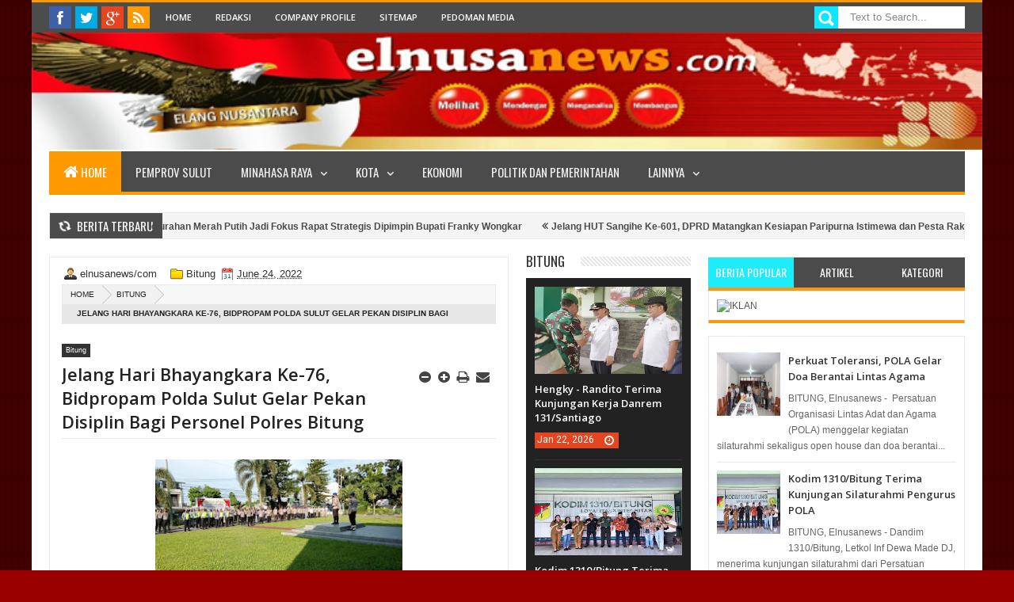

--- FILE ---
content_type: text/html; charset=UTF-8
request_url: http://www.elnusanews.com/2022/06/jelang-hari-bhayangkara-ke-76-bidpropam.html
body_size: 82405
content:
<!DOCTYPE html>
<html class='v2' xmlns='http://www.w3.org/1999/xhtml' xmlns:b='http://www.google.com/2005/gml/b' xmlns:data='http://www.google.com/2005/gml/data' xmlns:expr='http://www.google.com/2005/gml/expr' xmlns:fb='http://www.facebook.com/2008/fbml'>
<head>
<link href='https://www.blogger.com/static/v1/widgets/335934321-css_bundle_v2.css' rel='stylesheet' type='text/css'/>
<script async='async' data-ad-client='ca-pub-6728313363593945' src='https://pagead2.googlesyndication.com/pagead/js/adsbygoogle.js'></script>
<script async='async' data-ad-client='ca-pub-6728313363593945' src='https://pagead2.googlesyndication.com/pagead/js/adsbygoogle.js'></script>
<script async='async' src='https://pagead2.googlesyndication.com/pagead/js/adsbygoogle.js'></script>
<script>
  (adsbygoogle = window.adsbygoogle || []).push({
    google_ad_client: "ca-pub-2763484284487763",
    enable_page_level_ads: true
  });
</script>
<title>Jelang Hari Bhayangkara Ke-76, Bidpropam Polda Sulut Gelar Pekan Disiplin Bagi Personel Polres Bitung</title>
<!-- Metadata Facebook -->
<meta content='Idul Adha' property='og:site_name'/>
<meta content='Idul Adha: Jelang Hari Bhayangkara Ke-76, Bidpropam Polda Sulut Gelar Pekan Disiplin Bagi Personel Polres Bitung' property='og:title'/>
<meta content='article' property='og:type'/>
<meta content='http://www.elnusanews.com/2022/06/jelang-hari-bhayangkara-ke-76-bidpropam.html' property='og:url'/>
<meta content='587726458059682' property='fb:app_id'/>
<!-- Metadata Twitter -->
<meta name='twitter:card' value='summary'/>
<meta content='Idul Adha: Jelang Hari Bhayangkara Ke-76, Bidpropam Polda Sulut Gelar Pekan Disiplin Bagi Personel Polres Bitung' name='twitter:title'/>
<meta content='@publisher_handle' name='twitter:site'/>
<meta content='@author_handle' name='twitter:creator'/>
<!-- Google Authorship and Publisher Markup -->
<link href='https://plus.google.com/[Google+_Profile]/posts' rel='author'/>
<link href='https://plus.google.com/[Google+_Page_Profile]' rel='publisher'/>
<meta content='text/html; charset=UTF-8' http-equiv='Content-Type'/>
<meta content='blogger' name='generator'/>
<link href='http://www.elnusanews.com/favicon.ico' rel='icon' type='image/x-icon'/>
<link href='http://www.elnusanews.com/2022/06/jelang-hari-bhayangkara-ke-76-bidpropam.html' rel='canonical'/>
<link rel="alternate" type="application/atom+xml" title="Idul Adha - Atom" href="http://www.elnusanews.com/feeds/posts/default" />
<link rel="alternate" type="application/rss+xml" title="Idul Adha - RSS" href="http://www.elnusanews.com/feeds/posts/default?alt=rss" />
<link rel="service.post" type="application/atom+xml" title="Idul Adha - Atom" href="https://www.blogger.com/feeds/3981747859739166578/posts/default" />

<link rel="alternate" type="application/atom+xml" title="Idul Adha - Atom" href="http://www.elnusanews.com/feeds/2637161507327111581/comments/default" />
<!--Can't find substitution for tag [blog.ieCssRetrofitLinks]-->
<link href='https://blogger.googleusercontent.com/img/b/R29vZ2xl/AVvXsEjG-6a4xtGsJzU139fH-d2qhoiXiohMwCD5MeWGnD31UCPmKpgAz3La_uohxjmTcYx9vdsyooLBOaJnZ9yzDHiO7gbtPjou5XAGPRXroEnVlZGWMVG3TIsiO6k1NxYqQ-Prt3QUjiaR4K5Ss41uv3HcJ_IP36xaOz3EhTDsDpI1YY5jyIbYhSlKQB6C/s320/IMG-20220624-WA0001.jpg' rel='image_src'/>
<meta content='http://www.elnusanews.com/2022/06/jelang-hari-bhayangkara-ke-76-bidpropam.html' property='og:url'/>
<meta content='Jelang Hari Bhayangkara Ke-76, Bidpropam Polda Sulut Gelar Pekan Disiplin Bagi Personel Polres Bitung' property='og:title'/>
<meta content='Elnusa News : Melihat, Mendengar, Menganalisa, Membangun' property='og:description'/>
<meta content='https://blogger.googleusercontent.com/img/b/R29vZ2xl/AVvXsEjG-6a4xtGsJzU139fH-d2qhoiXiohMwCD5MeWGnD31UCPmKpgAz3La_uohxjmTcYx9vdsyooLBOaJnZ9yzDHiO7gbtPjou5XAGPRXroEnVlZGWMVG3TIsiO6k1NxYqQ-Prt3QUjiaR4K5Ss41uv3HcJ_IP36xaOz3EhTDsDpI1YY5jyIbYhSlKQB6C/w1200-h630-p-k-no-nu/IMG-20220624-WA0001.jpg' property='og:image'/>
<meta content='width=device-width, initial-scale=1, maximum-scale=1' name='viewport'/>
<title>Jelang Hari Bhayangkara Ke-76, Bidpropam Polda Sulut Gelar Pekan Disiplin Bagi Personel Polres Bitung - Idul Adha</title>
<meta content='text/html; charset=UTF-8' http-equiv='Content-Type'/>
<meta content='text/html; charset=UTF-8' http-equiv='Content-Type'/>
<meta content='blogger' name='generator'/>
<link href='http://www.elnusanews.com/favicon.ico' rel='icon' type='image/x-icon'/>
<link href='http://www.elnusanews.com/2022/06/jelang-hari-bhayangkara-ke-76-bidpropam.html' rel='canonical'/>
<link rel="alternate" type="application/atom+xml" title="Idul Adha - Atom" href="http://www.elnusanews.com/feeds/posts/default" />
<link rel="alternate" type="application/rss+xml" title="Idul Adha - RSS" href="http://www.elnusanews.com/feeds/posts/default?alt=rss" />
<link rel="service.post" type="application/atom+xml" title="Idul Adha - Atom" href="https://www.blogger.com/feeds/3981747859739166578/posts/default" />

<link rel="alternate" type="application/atom+xml" title="Idul Adha - Atom" href="http://www.elnusanews.com/feeds/2637161507327111581/comments/default" />
<!--Can't find substitution for tag [blog.ieCssRetrofitLinks]-->
<link href='https://blogger.googleusercontent.com/img/b/R29vZ2xl/AVvXsEjG-6a4xtGsJzU139fH-d2qhoiXiohMwCD5MeWGnD31UCPmKpgAz3La_uohxjmTcYx9vdsyooLBOaJnZ9yzDHiO7gbtPjou5XAGPRXroEnVlZGWMVG3TIsiO6k1NxYqQ-Prt3QUjiaR4K5Ss41uv3HcJ_IP36xaOz3EhTDsDpI1YY5jyIbYhSlKQB6C/s320/IMG-20220624-WA0001.jpg' rel='image_src'/>
<meta content='http://www.elnusanews.com/2022/06/jelang-hari-bhayangkara-ke-76-bidpropam.html' property='og:url'/>
<meta content='Jelang Hari Bhayangkara Ke-76, Bidpropam Polda Sulut Gelar Pekan Disiplin Bagi Personel Polres Bitung' property='og:title'/>
<meta content='Elnusa News : Melihat, Mendengar, Menganalisa, Membangun' property='og:description'/>
<meta content='https://blogger.googleusercontent.com/img/b/R29vZ2xl/AVvXsEjG-6a4xtGsJzU139fH-d2qhoiXiohMwCD5MeWGnD31UCPmKpgAz3La_uohxjmTcYx9vdsyooLBOaJnZ9yzDHiO7gbtPjou5XAGPRXroEnVlZGWMVG3TIsiO6k1NxYqQ-Prt3QUjiaR4K5Ss41uv3HcJ_IP36xaOz3EhTDsDpI1YY5jyIbYhSlKQB6C/w1200-h630-p-k-no-nu/IMG-20220624-WA0001.jpg' property='og:image'/>
<title>Jelang Hari Bhayangkara Ke-76, Bidpropam Polda Sulut Gelar Pekan Disiplin Bagi Personel Polres Bitung - Idul Adha</title>
<link href='http://fonts.googleapis.com/css?family=Roboto|Ubuntu|Open+Sans:400,300,300italic,400italic,600|Oswald:400,300,700' rel='stylesheet' type='text/css'/>
<link href='//netdna.bootstrapcdn.com/font-awesome/3.2.0/css/font-awesome.min.css' rel='stylesheet'/>
<style type='text/css'>@font-face{font-family:'Oswald';font-style:normal;font-weight:400;font-display:swap;src:url(//fonts.gstatic.com/s/oswald/v57/TK3_WkUHHAIjg75cFRf3bXL8LICs1_FvsUtiZSSUhiCXABTV.woff2)format('woff2');unicode-range:U+0460-052F,U+1C80-1C8A,U+20B4,U+2DE0-2DFF,U+A640-A69F,U+FE2E-FE2F;}@font-face{font-family:'Oswald';font-style:normal;font-weight:400;font-display:swap;src:url(//fonts.gstatic.com/s/oswald/v57/TK3_WkUHHAIjg75cFRf3bXL8LICs1_FvsUJiZSSUhiCXABTV.woff2)format('woff2');unicode-range:U+0301,U+0400-045F,U+0490-0491,U+04B0-04B1,U+2116;}@font-face{font-family:'Oswald';font-style:normal;font-weight:400;font-display:swap;src:url(//fonts.gstatic.com/s/oswald/v57/TK3_WkUHHAIjg75cFRf3bXL8LICs1_FvsUliZSSUhiCXABTV.woff2)format('woff2');unicode-range:U+0102-0103,U+0110-0111,U+0128-0129,U+0168-0169,U+01A0-01A1,U+01AF-01B0,U+0300-0301,U+0303-0304,U+0308-0309,U+0323,U+0329,U+1EA0-1EF9,U+20AB;}@font-face{font-family:'Oswald';font-style:normal;font-weight:400;font-display:swap;src:url(//fonts.gstatic.com/s/oswald/v57/TK3_WkUHHAIjg75cFRf3bXL8LICs1_FvsUhiZSSUhiCXABTV.woff2)format('woff2');unicode-range:U+0100-02BA,U+02BD-02C5,U+02C7-02CC,U+02CE-02D7,U+02DD-02FF,U+0304,U+0308,U+0329,U+1D00-1DBF,U+1E00-1E9F,U+1EF2-1EFF,U+2020,U+20A0-20AB,U+20AD-20C0,U+2113,U+2C60-2C7F,U+A720-A7FF;}@font-face{font-family:'Oswald';font-style:normal;font-weight:400;font-display:swap;src:url(//fonts.gstatic.com/s/oswald/v57/TK3_WkUHHAIjg75cFRf3bXL8LICs1_FvsUZiZSSUhiCXAA.woff2)format('woff2');unicode-range:U+0000-00FF,U+0131,U+0152-0153,U+02BB-02BC,U+02C6,U+02DA,U+02DC,U+0304,U+0308,U+0329,U+2000-206F,U+20AC,U+2122,U+2191,U+2193,U+2212,U+2215,U+FEFF,U+FFFD;}</style>
<style id='page-skin-1' type='text/css'><!--
/*
<Group description="Backgrounds" selector=".body-fauxcolumns-outer">
<Variable name="body.background.color" description="Outer Background" type="color" default="#2e2e2e"/>
</Group>
<Variable name="keycolor" description="Main Color" type="color" default="#1a222a"/>
<Variable name="body.background" description="Body Background" type="background"
color="#9b0000" default="#fff url(https://blogger.googleusercontent.com/img/b/R29vZ2xl/AVvXsEho9LPgvpyEEt1prCx3OLpCDs-eCkt_3StdP9OqL7qY84r5FJMINF8BTN01LOgK8AsDqaEMMNuS0b0xNchDcWmihf64VQLHuz5gAAQ6RHPIvYaXNVfCb8Ngk6-G04jg_KJD-M8kHOVVMJ8/s1600/latar+belakang.jpg) no-repeat fixed top center"/>
<Group description="Page Text" selector="body">
<Variable name="body.font" description="Font" type="font"
default="normal normal 11px Arial,Tahoma,Helvetica,FreeSans,sans-serif"/>
<Variable name="body.text.color" description="Text Color" type="color" default="#2e2e2e"/>
</Group>
<Group description="Header Title" selector="#header">
<Variable name="header.ti.color" description="Title Color"
type="color" default="#222"/>
<Variable name="header.h.color" description="Title Hover Color"
type="color" default="#555"/>
<Variable name="header.font.style" description="Font" type="font"
default="normal 380% Oswald,Arial,Helvetica,FreeSans,sans-serif,"/>
</Group>
<Group description="Menu 1" selector=".nav">
<Variable name="menu.back.color" description="Bakcground Color"
type="color" default="#2c2c2c"/>
<Variable name="menu.border.color" description="Border Bottom Color"
type="color" default="#ff9900"/>
<Variable name="menu.font" description="Font" type="font"
default="normal normal 14px sans-serif,Tahoma,Helvetica,FreeSans,"/>
<Variable name="menu.h.color" description="Hover"
type="color" default="#666"/>
<Variable name="menu.text.color" description="Text Color"
type="color" default="#fff"/>
</Group>
<Group description="Menu Home" selector="#nav li.mhome">
<Variable name="menu.home.color" description="Bakcground Color"
type="color" default="#ff9900"/>
</Group>
<Group description="Menu 2" selector="#nav2">
<Variable name="menu2.back.color" description="Bakcground Color"
type="color" default="#2e2e2e"/>
<Variable name="menu2.h.color" description="Hover Color"
type="color" default="#ff9900"/>
<Variable name="menu2.text.color" description="Text Color"
type="color" default="#FFFFFF"/>
</Group>
<Group description="Menu 3" selector="#nav3">
<Variable name="menu3.back.color" description="Bakcground Color"
type="color" default="#2e2e2e"/>
<Variable name="menu3.h.color" description="Hover Color"
type="color" default="#DF1010"/>
<Variable name="menu3.font" description="Font" type="font"
default="bold bold 13px oswald,Tahoma,Helvetica,FreeSans,sans-serif,"/>
<Variable name="menu3.text.color" description="Text Color"
type="color" default="#FFFFFF"/>
</Group>
<Group description="Top Menu Border" selector="#menuborder">
<Variable name="outer.b.color" description="Background Color"
type="color" default="#DF1010"/>
</Group>
<Group description="Hide Menu icon" selector=".dropdpost">
<Variable name="menu.hide.color" description="Background Color"
type="color" default="#666"/>
</Group>
<Group description="Tab Menu" selector="#top-tab-widget-menuv2">
<Variable name="menu.tab.color" description="Background Color"
type="color" default="#2c2c2c"/>
<Variable name="menu.tabhv.color" description="Background Hover"
type="color" default="#ff9900"/>
<Variable name="menu.tabs.color" description="Select Color"
type="color" default="#FB9611"/>
<Variable name="tab.text.color" description="Text Color"
type="color" default="#FFFFFF"/>
</Group>
<Group description="Widgets Border" selector="#widgets">
<Variable name="widgets.b.color" description="Background Color"
type="color" default="#DF1010"/>
</Group>
<Group description="Search Box" selector="#searchform">
<Variable name="search.back.color" description="Background Color"
type="color" default="#ff9900"/>
<Variable name="search.backh.color" description="Background Hover Color"
type="color" default="#111"/>
</Group>
<Group description="Flex Slider Color" selector="#flex-slider">
<Variable name="slider.bg.color" description="flex-direction-nav Color" type="color" default="#222"/>
<Variable name="slider.page.color" description="flex-controlpagging Color" type="color" default="#fff"/>
<Variable name="slider.active.color" description="flex-activepagging Color" type="color" default="#ff9900"/>
</Group>
<Group description="Comments Box" selector=".comments">
<Variable name="comments.back.color" description="Background Color"
type="color" default="#ff9900"/>
<Variable name="comments.text.color" description="Text Color"
type="color" default="#fff"/>
</Group>
<Group description="Back to Top" selector="#scroll">
<Variable name="scroll.back.color" description="Background Color"
type="color" default="#ff9900"/>
<Variable name="scroll.backh.color" description="Background Hover Color"
type="color" default="#333"/>
<Variable name="scroll.text.color" description="Icon Color"
type="color" default="#fff"/>
</Group>
<Group description="Email Box" selector=".FollowByEmail .follow-by-email-inner">
<Variable name="email.back.color" description="Background Color"
type="color" default="#222"/>
<Variable name="email.text.color" description="Text Color"
type="color" default="#fff"/>
<Variable name="email.backh.color" description="Background Hover"
type="color" default="#ff9900"/>
</Group>
<Group description="Footer Box" selector="#footer-wrapper">
<Variable name="footer.back.color" description="Background Color"
type="color" default="#222"/>
<Variable name="footer.top.color" description="Border Top Color"
type="color" default="#ff9900"/>
<Variable name="footer.bottom.color" description="Border Bottom Color"
type="color" default="#222"/>
<Variable name="footer.font" description="Font" type="font"
default="16px open sans,sans-serif,arial"/>
<Variable name="footer.btext.color" description="Text Color"
type="color" default="#FFFFFF"/>
</Group>
<Group description="News Ticker" selector=".news-ticker">
<Variable name="news.back.color" description="Background Color"
type="color" default="#f3f3f3"/>
<Variable name="news.backn.color" description="Title Background"
type="color" default="#2c2c2c"/>
<Variable name="news.textn.color" description="Title"
type="color" default="#fff"/>
<Variable name="news.text.color" description="Scroll Title"
type="color" default="#2c2c2c"/>
<Variable name="news.texth.color" description="Scroll Title Hover"
type="color" default="#444"/>
</Group>
<Group description="Footer Widget" selector="#footer-wrapper h2">
<Variable name="footer.b.widget" description="Widget Border Color"
type="color" default="#ff9900"/>
<Variable name="footer.a.widget" description="Widget Border Color 2"
type="color" default="#333"/>
<Variable name="footer.text.color" description="Text Color"
type="color" default="#c9c9c9"/>
</Group>
<Group description="Contact Form" selector=".contact-form-widget">
<Variable name="contact.b.submit" description="Widget Border Color"
type="color" default="#ff9900"/>
<Variable name="contact.text.color" description="Text Color"
type="color" default="#c9c9c9"/>
<Variable name="contact.textb.color" description="Button Text Color"
type="color" default="#fff"/>
</Group>
*/
#navbar-iframe,#Navbar1 {
display:none!important
}
header,nav,section,aside,article,footer {
display:block
}
/* Use this with templates/template-twocol.html */
img {
max-width:100%;
height:auto
}
.widget,.section,ul,li,ul li,.widget ul,.widget li,.widget ul li,.widget-content ul,.widget-content li,.widget-content ul li
.widget .widget-content ul,.widget .widget-content li,.widget .widget-content ul li {
padding:0;
margin:0
}
body {
font:normal normal 11px Arial,Tahoma,Helvetica,FreeSans,sans-serif;
color:#2c2c2c;
background:#9b0000 url(http://4.bp.blogspot.com/-JIAfrPKev0E/VwYK5yw85zI/AAAAAAAAACw/gh_tTLgMoUcFMvHdgQH8uINQQroAL08Hg/s0-r/latar%2Bbelakang.jpg) repeat scroll top left
}
* {
-moz-box-sizing:border-box;
-webkit-box-sizing:border-box;
box-sizing:border-box
}
a,ul.randomnya li,ul.randomnya .overlayx,.Label li,#related-postsx .overlayb {
-webkit-transition:all .4s ease-in-out;
-moz-transition:all .4s ease-in-out;
-o-transition:all .4s ease-in-out;
-ms-transition:all .4s ease-in-out;
transition:all .4s ease-in-out
}
a:link {
color:#333;
text-decoration:none
}
a:visited {
color:#333;
text-decoration:none
}
a img {
border-width:0
}
li{list-style:none}
/* Layout Setting
----------------------------------------------- */
body#layout #header {
float:left;
margin-top:20px;
margin-left:20px;
}
body#layout #header-ads{
float:right;
margin-right:26px;
margin-top:60px;
width:500px;
}
body#layout {
position:relative;
width:960px;
}
body#layout #outer-wrapper {
width:940px;
position:relative;
}
body#layout #footx1 {
width:222px;
float:left;
margin-left:22px;
}
body#layout #footx2, body#layout #footx3, body#layout #footx4 {
width:220px;
float:left;
margin-left:2px;
}
body#layout #news-wrapper{
width:894px;
float:left;
margin-top:-50px;
}
body#layout #carousel {
width:894px;
margin-top:20px;
float:left;
}
body#layout #tagpost-wrapper2 {
width:894px;
margin-top:20px;
float:left;
}
body#layout #slide-widget2, body#layout #flex-slider, body#layout #slide-widget {
width:298px;
float:left;
margin-top:-16px;
}
body#layout #x-slide, body#layout #x-slide2, body#layout #x-slide3 {
width:298px;
float:left;
margin-top:10px;
}
body#layout #tag-wid, body#layout #tag-wid2, body#layout #tag-wid3 {
width:298px;
float:left;
margin-top:10px;
}
body#layout #main-wrapper {
width:460px;
float:left;
margin-top:10px;
}
body#layout #sidebar-wrapper {
margin-top:10px;
float:right;
right:24px;
position:absolute;
width:250px;
}
body#layout #sidebar-wrapper2 {
right:281px;
margin-top:10px;
position:absolute;
}
body#layout #tagpost-wrapper{
width:460px;
float:left;
margin-top:10px;
}
body#layout #sidebar-wrapper3 {
margin-top:10px;
float:right;
right:24px;
position:absolute;
width:250px;
}
body#layout #sidebar-wrapper4 {
right:281px;
margin-top:10px;
position:absolute;
}
body#layout .widget3 {
width:81px;
float:left;
}
body#layout #top-tab .widget2 {
width:114px;
float:left;
}
body#layout #main {
margin-top:-30px;
float:left;
}
/* Header
----------------------------------------------- */
#header-wrapper {
width:100%;
padding:0;
margin:0 auto;
padding:0;
color:#222;
background:#fff;
position:relative
}
#header {
color:#484848;
margin:10px 0px 0px 0px;
width:100%;
}
#header:hover {
color:#626262
}
#header-title {
display:inline-block;
text-align:left;
margin:40px 0px 40px 0px;
width:300px;
height:76px;
float:left
}
#header-ads {
width:100%;
height:100%;
max-width:728px;
max-height:90px;
display:inline-block;
float:right;
margin:34px 22px 0 0
}
#header-ads h2 {
display:none
}
#header-fix {
overflow:hidden
}
#header h1,#header p {
margin:0;
padding:0;
line-height:1.2em;
text-transform:uppercase;
font:normal 380% Oswald, Tahoma, Helvetica, FreeSans, sans-serif
}
#header a {
color:#222;
text-decoration:none
}
#header a:hover {
color:#555
}
#header .description {
padding:2px;
text-transform:capitalize;
line-height:1.4em;
color:#444;
font:normal 11px Verdana,Geneva,sans-serif;
}
#header img {
float:left;
margin-right:auto;
margin:-22px 0 0 12px
}
.description_wrapper {
margin:0 0 15px 15px
}
.title_wrapper p.title {
font-family:open sans,Arial,Verdana,sans-serif;
font-size:200%
}
.title_wrapper {
padding:0;
margin:10px 0 0 15px
}
/* Outer-Wrapper
----------------------------------------------- */
#outer-wrapper {
width:100%;
background:#fff;
margin:0 auto;
padding:0;
position:relative;
border-top:3px solid #ff9900;
}
#content-wrapper {
width:100%;
padding:22px 22px 0px 22px;
background:#fff;
}
#main-wrapper {
width:50.2%;
float:left;
overflow:hidden;
padding:0px 0px 16px 0px
}
#sidebar-wrapper {
width:28%;
float:right;
margin-left:1.9%;
overflow:hidden;
background:#fff;
}
#sidebar-wrapper2 {
width:18%;
float:right;
margin-left:1.9%;
overflow:hidden;
background:#fff;
}
#sidebar-wrapper3 {
width:28%;
float:right;
margin-left:1.9%;
overflow:hidden;
background:#fff;
}
#sidebar-wrapper4 {
width:18%;
float:right;
margin-left:1.9%;
overflow:hidden;
background:#fff;
}
#sidebar-box {
margin:0
}
#sidebar-box2 {
margin:0
}
#sidebar-wrapper .widget-content,#sidebar-wrapper2 .widget-content,#sidebar-wrapper3 .widget-content,#sidebar-wrapper4 .widget-content {
overflow:hidden;
padding:10px!important;
border-radius:1px;
-moz-border-radius:1px;
-webkit-border-radius:1px;
border:1px solid #eaeaea;
border-bottom:4px solid #FB9611;
font-size:12px;
color:#555;
list-style:none;
margin:0;
}
/* Sidebar Content
----------------------------------------------- */
#sidebar-wrapper h2,#sidebar-wrapper2 h2,#sidebar-wrapper3 h2,#sidebar-wrapper4 h2 {
font-size:17px;
color:#222;
font-family:Oswald,open sans, sans-serif,arial;
font-weight:400;
background-image:url(https://blogger.googleusercontent.com/img/b/R29vZ2xl/AVvXsEiCs1_rUQBDA4UcYQHq64PF1AqtRsYWqbuoleerZkNBa1S0QcMgaaaT3XafIwTn1lPFPP1sWNcDdXBwbZMuuUqgPte_RmKDf3I4hKQTktbnGvlw6R8J2kipizlYbjGdv4gwOZcWIPnhKFc/s1600/sidebar-bg.png);
background-position:0 50%;
background-repeat:repeat-x;
text-transform:uppercase;
margin:0 0 10px 0;
padding:0px;
}
#sidebar-wrapper h2 span,#sidebar-wrapper2 h2 span,#sidebar-wrapper3 h2 span,#sidebar-wrapper4 h2 span {
background:none repeat scroll 0 0 #FFFFFF;
color:#222!important;
font-family:Oswald,open sans, sans-serif,arial;
font-weight:400;
padding-right:10px;
}
.sidebar li a,.sidebar2 li a,.sidebar3 li a,.sidebar4 li a {
font-size:12px;
color:#222!important;
font-family:sans-serif;
font-weight:bold;
}
.sidebar li a:hover,.sidebar2 li a:hover,.sidebar3 li a:hover,.sidebar4 li a:hover {
color:#444!important;
}
.sidebar,.sidebar2,.sidebar3,.sidebar4 {
color:#222!important;
line-height:1.5em;
}
.sidebar ul,.sidebar2 ul,.sidebar3 ul,.sidebar4 ul,.footer ul{
list-style:none;
margin:0;
padding:0;
}
.sidebar li,.sidebar2 li,.sidebar3 li,.sidebar4 li {
margin:0;
padding:2px;
padding-bottom:25em;
line-height:1.9em;
}
.sidebar .widget,.sidebar2 .widget,.sidebar3 .widget,.sidebar4 .widget {
padding:0 0 16px 0;
}
.Label {
list-style:none;
margin:0;
padding:10px;
}
#sidebar-wrapper2 .Label li a {
color:#fff;
}
.Label li a:hover {
color:#fff!important;
}
.Label li a:before {
-webkit-transition:all .4s ease-in-out;
-moz-transition:all .4s ease-in-out;
-o-transition:all .4s ease-in-out;
-ms-transition:all .4s ease-in-out;
transition:all .4s ease-in-out
}
.Label li a {
float:left;
height:24px;
line-height:24px;
position:relative;
font-size:12px;
font-weight:bold;
font-family:sans-serif;
margin-bottom:8px!important;
margin-left:20px!important;
background:#ff9900;
color:#fff!important;
text-decoration:none;
-moz-border-radius-bottomright:4px;
-webkit-border-bottom-right-radius:4px;
border-bottom-right-radius:4px;
-moz-border-radius-topright:4px;
-webkit-border-top-right-radius:4px;
border-top-right-radius:4px;
padding:0 10px 0 12px !important;
}
.Label li a:before {
content:"";
float:left;
position:absolute;
top:0;
left:-12px;
width:0;
height:0;
border-color:transparent #ff9900 transparent transparent;
border-style:solid;
border-width:12px 12px 12px 0;
}
.Label li a:after {
content:"";
position:absolute;
top:10px;
left:0;
float:left;
width:4px;
height:4px;
-moz-border-radius:2px;
-webkit-border-radius:2px;
border-radius:2px;
background:#fff;
-moz-box-shadow:-1px -1px 2px #999;
-webkit-box-shadow:-1px -1px 2px #999;
box-shadow:-1px -1px 2px #999;
}
.Label li a:hover {
background:#555;
}
.Label li a:hover:before {
border-color:transparent #555 transparent transparent;
}
#tooltip {
position:absolute;
background:#333;
padding:3px 5px;
color:#fff;
display:none;
z-index:100;
}
#tooltip:after {
content:close-quote;
position:absolute;
width:0;
bottom:-12px;
left:10px;
border-left:6px solid rgba(0,0,0,0);
border-top:6px solid #333;
border-bottom:6px solid rgba(0,0,0,0);
border-right:6px solid rgba(0,0,0,0);
}
#preview {
position:absolute;
background:#222;
padding:10px;
display:none;
color:#fff;
z-index:10;
}
#preview span {
left:10px;
bottom:43%;
font-family:sans-serif;
font-weight:bold;
font-size:14px;
background-color:#e64522;
padding:2px 4px;
position:absolute;
height:50px;
width:auto;
}
/* Headings
----------------------------------------------- */
h1,h2,h3,h4,h5,h6 {
font-weight:normal;
margin:0;
font-family:'Droid Sans',Arial,Verdana,sans-serif
}
/* Posts
----------------------------------------------- */
.date-header {
display:none
}
.day {
color:#3366CC;
font-size: 12px;
width: 34px;
margin: 0 auto;
padding-top: 2px;
}
.post {
padding-bottom:10px
}
.post h1,.post h2 {
padding:6px 0px 6px 0px;
font-size:22px;
font-weight:600;
font-family:open sans,sans-serif,arial;
color:#222;
border-bottom:1px solid #eaeaea;
overflow:hidden;
text-transform:none;
}
.post h1 a,.post h1 a:visited,.post h1 strong,.post h2 a,.post h2 a:visited,.post h2 strong {
display:block;
text-decoration:none;
color:#444
}
.post h1 strong,.post h1 a:hover,.post h2 strong,.post h2 a:hover {
color:#444
}
.post-body {
margin:0;
line-height:1.6em;
padding-top:5px;
font-family:arial,Helvetica,san-serif;
font-size:12px;
color:#666;
}
.post-body a {
color:#ff9900
}
.post-body ol li {
list-style-type: decimal;
}
.post-body ul li {
list-style-type: disc;
}
.post-body blockquote {
line-height:1.3em;
margin:15px;
padding-left:10px;
padding-top:10px;
border-left:2px solid #ff9900;
font-style:italic;
color:#ff9900
}
.post-footer {
margin:.75em 0;
color:#999999;
line-height:1.4em;
display:none
}
#post_thumb {
display:block;
float:left;
max-width:200px;
max-height:150px;
width:100%;
height:100%;
margin:4px 15px 0 0;
background-color:#ffffff
}
#post_thumb img {
display:block;
float:left;
width:200px;
height:150px;
box-shadow:none;
-moz-box-shadow:none;
-webkit-box-shadow:none
}
.post-body img {
background-color:#ffffff;
border:0px solid #E0E0E0;
padding:4px
}
.comment-link {
margin-left:.6em
}
.post blockquote {
margin:1em 20px
}
.post blockquote p {
margin:.75em 0
}
/* Comments
----------------------------------------------- */
.comments {
background:none repeat scroll 0 0 #FFFFFF;
clear:both;
margin:18px 0 0 0;
padding:10px;
width:100%;
font-size:11px
}
#comments-tabfix{
margin:-18px 0 0 0;
}
#comments {
overflow:hidden
}
#comments h4 {
display:inline;
padding:10px;
line-height:40px;
font-size:14px;
color:#ffffff
}
#comments h4,.comments .comment-header,.comments .comment-thread.inline-thread .comment {
position:relative
}
#comments h4,.comments .continue a {
background-color:#0de6ff;
font-weight:normal;
color:#ffffff
}
.comments .user a,.comments .continue a {
font-size:12px;
color:#333
}
.comments .continue a {
font-size:12px;
color:#ffffff
}
#comments h4:after {
content:"";
position:absolute;
bottom:-10px;
left:10px;
border-top:10px solid #0de6ff;
border-right:20px solid transparent;
width:0;
height:0;
line-height:0
}
.comments .avatar-image-container {
width:42px;
max-height:42px;
height:42px;
padding:2px;
border:1px solid #ccc
}
.comments .avatar-image-container img {
max-width:42px;
width:100%
}
.comments .inline-thread .avatar-image-container {
width:36px;
height:36px
}
.comments .comment-block {
margin-left:53px;
padding:5px 10px;
border:1px solid #ccc;
-webkit-border-radius:3px;
-moz-border-radius:3px;
-o-border-radius:3px;
border-radius:3px
}
.comments .inline-thread .comment-block {
margin-left:48px;
border:1px solid #ccc
}
.comments .comment-block::before,.comments .comment-block::after {
content:"";
width:0;
height:0;
border-width:10px 8px;
border-style:solid;
border-color:transparent #ccc transparent transparent;
position:absolute;
top:8px;
right:100%
}
.comments .comment-block::after {
border-color:transparent #fff transparent transparent;
right:auto;
left:-15px
}
.comments .comments-content .comment-header {
border-bottom:1px solid #ccc;
padding-bottom:3px;
margin:-1px -3px 10px
}
.comments .comments-content .comment {
padding:0
}
.comments .comments-content .icon.blog-author {
position:absolute;
right:10px;
top:-4px;
width:65px;
height:20px;
background-color:#666;
-webkit-border-radius:0 0 3px 3px;
-moz-border-radius:0 0 3px 3px;
-o-border-radius:0 0 3px 3px;
border-radius:0 0 3px 3px
}
.comments .comments-content .icon.blog-author::after {
content:"Admin";
position:absolute;
color:#fff;
top:2px;
left:12px
}
#comments-block {
margin:1em 0 1.5em;
line-height:1.6em
}
.comment-form {
max-width:100%
}
#comments-block .comment-author {
margin:.5em 0
}
#comments-block .comment-body {
margin:.25em 0 0
}
#comments-block .comment-footer {
margin:-.25em 0 2em;
line-height:1.4em;
text-transform:uppercase;
letter-spacing:.1em
}
#comments-block .comment-body p {
margin:0 0 .75em
}
.deleted-comment {
font-style:italic;
color:gray
}
#blog-pager-newer-link {
float:left
}
#blog-pager-older-link {
float:right
}
#blog-pager {
text-align:center
}
.feed-links {
display:none
}
/* Profile
----------------------------------------------- */
.profile-img {
float:left;
margin:0 5px 5px 0;
margin-left:0;
padding:4px;
border:1px solid #cccccc
}
.profile-data {
margin:0;
color:#999999;
line-height:1.6em
}
.profile-datablock {
margin:.5em 0
}
.profile-textblock {
margin:.5em 0;
line-height:1.6em
}
.profile-link {
letter-spacing:.1em
}
/* Footer
----------------------------------------------- */
#footer-wrapper {
width:100%;
text-align:left;
overflow:hidden;
background-color:#484848;
border-top:5px solid #0de6ff;
margin:0
}
#footer-widgetfix .footer-widget {
width:22.7%;
float:left;
margin-left:20px;
}
#footer-widgetfix {
width:100%;
overflow:hidden;
margin:30px auto
}
#footer-wrapper .widget {
color:#999999
}
#footer-wrapper h2 {
background-image:url(https://blogger.googleusercontent.com/img/b/R29vZ2xl/AVvXsEg5NprEzwh6I77qD3wztvbCZeUdLHheJTBPSOeqxbXXUdv66S_TzhKGh1oiPeQNIAObEmmlIGZokFH8xinutrhkL4fhZOgbo_GUZDigzj8a0qQTbc-BLSXUBNQfHJhLcOOfSrlklXxfIY6z/s1600/footer-bg.png);
background-position:0 50%;
background-repeat:repeat-x;
text-transform:uppercase;
margin:0px 0px 0px 0px;
font:normal normal 16px open sans,sans-serif,arial;
color:#fff;
text-transform:uppercase
}
#footer-wrapper h2 span {
background:none repeat scroll 0 0 #222;
color:#fff;
font:normal normal 16px open sans,sans-serif,arial;
font-weight:600;
padding-right:10px;
}
#footer-wrapper .widget-content {
text-align:left;
font-family:arial,Helvetica;
margin:20px 0 15px;
color:#cbcbcb
}
#footer-wrapper .widget-content li {
margin-left:-14px;
color:#ddd
}
#footer-wrapper .widget-content li {
margin-left:-14px;
color:#ddd
}
#footer-wrapper .widget li {
margin: 0px 0 0 0;
padding: 0px 0 0 0px;
border-bottom: 1px solid #2c2c2c;
display: block;
}
.footer li a {
padding-top:0px;
padding-right:0;
line-height:2em;
font-size:13px;
font-weight:normal;
font-family:Arial,Helvetica;
color:#cbcbcb;
margin:0
}
.footer li a:hover {
color:#fff
}
.footer .Label li {
position:relative;
left:12px;
background:#DF1010;
cursor:pointer;
-webkit-transition-timing-function:ease;
-webkit-transition-duration:.4s;
-webkit-transition-property:background,border-color;
margin:0 17px 3px 20px;
padding:1px 8px
}
.footer .Label li a {
color:#fff
}
.footer .Label li:hover {
background:#FF1800
}
#footerfix {
overflow:hidden;
background:#161616;
border-top:0 solid black;
padding:10px
}
#credit {
color:#888;
width:98%;
font-size:12px;
font-family:sans-serif,Helvetica;
margin:0 auto;
font-weight:bold
}
#credit a {
color:#fbfbfb;
text-decoration:none
}
#credit a:hover {
color:#ff9900;
text-decoration:none
}
.credit-left {
float:left;
text-align:left
}
.credit-right {
float:right;
margin:0px 0 0
}
.footer-bottom {
min-height:40px;
border-bottom:1px solid #484848
}
#footx1,#footx2,#footx3,#footx4 {
margin:0 .2%
}
.footer .PopularPosts .item-title {
font-weight:bold;
padding-bottom:.2em;
text-shadow:0 1px 0 #000
}
/* Other
----------------------------------------------- */
.postmeta-primary .date:before {
font-family:FontAwesome;
text-decoration:inherit;
font-weight:normal;
color:#777;
font-size:14px;
padding-right:.4em;
top:0;
left:10px;
}
.postmeta-fix {
margin-left:-6px
}
.postmeta-primary span {
color:#777;
background-position:left center;
background-repeat:no-repeat;
padding:0
}
.postmeta-primary {
font-family:roboto,sans-serif;
font-weight:400;
color:#777;
font-size:12px;
padding-top:5px;
}
.meta_date {
margin:0 0 0 -1px;
font-family:roboto,sans-serif;
font-weight:400;
color:#444;
}
.meta_comments a {
margin:0 0 0 -9px;
font-family:roboto,sans-serif;
font-weight:400;
color:#777;
}
.main .Blog {
border-bottom-width:0
}
#ArchiveList li a{
font-family:sans-serif;
font-weight:bold;
font-size:12px;
}
/* Widgets
----------------------------------------------- */
#news-wrapper {
width:100%;
float:left;
margin:0px 0px 22px 0px!important;
float:left;
overflow:hidden
}
#slider-wrapper {
width:100%;
float:left;
margin:10px 0 -32px 1px!important
}
#tagpost-wrapper {
width:50.2%;
float:left;
font-family:open sans,Helvetica,san-serif;
font-weight:600;
font-size:12px;
overflow:hidden;
}
#tagpost-wrapper2,#tagpost-wrapper3,#tagpost-wrapper4 {
width:100%;
float:left;
font-family:Oswald,open sans, sans-serif,arial;
font-weight:400;
font-size:12px;
overflow:hidden;
}
#tagpost-wrapper h2,#tagpost-wrapper2 h2,#tagpost-wrapper3 h2,#tagpost-wrapper4 h2 {
font-size:17px;
color:#222;
font-family:Oswald,open sans, sans-serif,arial;
font-weight:400;
background-image:url(https://blogger.googleusercontent.com/img/b/R29vZ2xl/AVvXsEiCs1_rUQBDA4UcYQHq64PF1AqtRsYWqbuoleerZkNBa1S0QcMgaaaT3XafIwTn1lPFPP1sWNcDdXBwbZMuuUqgPte_RmKDf3I4hKQTktbnGvlw6R8J2kipizlYbjGdv4gwOZcWIPnhKFc/s1600/sidebar-bg.png);
background-position:0 50%;
background-repeat:repeat-x;
text-transform:uppercase;
margin:0px 0px 10px 0px;
padding:0;
}
#tagpost-wrapper h2 span,#tagpost-wrapper2 h2 span,#tagpost-wrapper3 h2 span,#tagpost-wrapper4 h2 span {
background:none repeat scroll 0 0 #FFFFFF;
color:#222;
font-family:Oswald,open sans, sans-serif,arial;
font-weight:400;
padding-right:5px;
}
#tagpost-wrapper h2 a,#tagpost-wrapper2 h2 a,#tagpost-wrapper3 h2 a,#tagpost-wrapper4 h2 a {
color:#222;
}
#tagpost-wrapper2 .widget {
overflow:hidden;
padding:0px 0px 16px 0px;
}
#tagpost-wrapper .widget,#tagpost-wrapper3 .widget,#tagpost-wrapper4 .widget {
overflow:hidden;
padding:0px 0px 16px 0px;
}
#tagpost-wrapper li a,.#tagpost-wrapper2 li a,.#tagpost-wrapper3 li a,.#tagpost-wrapper4 li a {
font-size:12px;
color:#222!important;
font-family:sans-serif;
font-weight:bold;
}
#tagpost-wrapper li a:hover,#tagpost-wrapper2 li a:hover,#tagpost-wrapper3 li a:hover,#tagpost-wrapper4 li a:hover {
color:#444!important;
}
#tagpost-wrapper,#tagpost-wrapper2,#tagpost-wrapper3,#tagpost-wrapper4 {
color:#222!important;
line-height:1.5em;
}
#tagpost-wrapper ul,#tagpost-wrapper2 ul,#tagpost-wrapper3 ul,#tagpost-wrapper4 ul {
list-style:none;
margin:0;
padding:0;
}
#tagpost-wrapper .widget-content,#tagpost-wrapper2 .widget-content,#tagpost-wrapper3 .widget-content {
overflow:hidden;
padding:10px!important;
border-radius:1px;
-moz-border-radius:1px;
-webkit-border-radius:1px;
border:1px solid #eaeaea;
border-bottom:4px solid #FB9611;
font-size:12px;
color:#555;
list-style:none;
margin:0;
}
#switch-left {
width:100%;
background-image:url(https://blogger.googleusercontent.com/img/b/R29vZ2xl/AVvXsEiCs1_rUQBDA4UcYQHq64PF1AqtRsYWqbuoleerZkNBa1S0QcMgaaaT3XafIwTn1lPFPP1sWNcDdXBwbZMuuUqgPte_RmKDf3I4hKQTktbnGvlw6R8J2kipizlYbjGdv4gwOZcWIPnhKFc/s1600/sidebar-bg.png);
background-position:0 50%;
background-repeat:repeat-x;
font-size:17px;
font-family:Oswald,open sans, sans-serif,arial;
font-weight:400;
color:#222;
overflow:hidden;
margin:0px 0 10px 0!important;
text-transform:uppercase
}
#switch-left span {
background:none repeat scroll 0 0 #FFFFFF;
color:#222;
font-family:Oswald,open sans, sans-serif,arial;
font-weight:400;
padding-right:10px
}
#relatedposts h4 {
font-size:17px;
color:#222;
font-family:Oswald,open sans, sans-serif,arial;
font-weight:400;
background-image:url(https://blogger.googleusercontent.com/img/b/R29vZ2xl/AVvXsEiCs1_rUQBDA4UcYQHq64PF1AqtRsYWqbuoleerZkNBa1S0QcMgaaaT3XafIwTn1lPFPP1sWNcDdXBwbZMuuUqgPte_RmKDf3I4hKQTktbnGvlw6R8J2kipizlYbjGdv4gwOZcWIPnhKFc/s1600/sidebar-bg.png);
background-position:0 50%;
background-repeat:repeat-x;
margin:0 0 5px;
padding:0px 0;
text-transform:uppercase;
}
#relatedposts h4 span {
background:none repeat scroll 0 0 #FFFFFF;
color:#222;
font-family:Oswald,open sans, sans-serif,arial;
font-weight:400;
padding-right:10px
}
#search-box {
background:#ffffff;
border-radius:1px;
border:1px solid #eaeaea;
-moz-border-radius:3px;
-webkit-border-radius:3px;
border-radius:3px;
padding:10px!important;
margin:0;
position:relative;
overflow:hidden
}
#tag-widget2 h2 {
font-size:17px;
color:#222;
font-family:Oswald,open sans, sans-serif,arial;
font-weight:400;
background-image:url(https://blogger.googleusercontent.com/img/b/R29vZ2xl/AVvXsEiCs1_rUQBDA4UcYQHq64PF1AqtRsYWqbuoleerZkNBa1S0QcMgaaaT3XafIwTn1lPFPP1sWNcDdXBwbZMuuUqgPte_RmKDf3I4hKQTktbnGvlw6R8J2kipizlYbjGdv4gwOZcWIPnhKFc/s1600/sidebar-bg.png);
background-position:0 50%;
background-repeat:repeat-x;
text-transform:uppercase;
margin:0 0 10px 0;
padding:0px;
}
#tag-widget2 h2 span {
background:none repeat scroll 0 0 #FFFFFF;
color:#222;
font-family:Oswald,open sans, sans-serif,arial;
font-weight:400;
padding-right:5px
}
#tag-widget3 h2 {
font-size:17px;
color:#222;
font-family:Oswald,open sans, sans-serif,arial;
font-weight:400;
background-image:url(https://blogger.googleusercontent.com/img/b/R29vZ2xl/AVvXsEiCs1_rUQBDA4UcYQHq64PF1AqtRsYWqbuoleerZkNBa1S0QcMgaaaT3XafIwTn1lPFPP1sWNcDdXBwbZMuuUqgPte_RmKDf3I4hKQTktbnGvlw6R8J2kipizlYbjGdv4gwOZcWIPnhKFc/s1600/sidebar-bg.png);
background-position:0 50%;
background-repeat:repeat-x;
text-transform:uppercase;
margin:0 0 10px 0;
padding:0px;
}
#tag-widget3 h2 span {
background:none repeat scroll 0 0 #FFFFFF;
color:#222;
font-family:Oswald,open sans, sans-serif,arial;
font-weight:400;
padding-right:5px
}
#tag-widget8 h2 {
font-size:17px;
color:#222;
font-family:Oswald,open sans, sans-serif,arial;
font-weight:400;
background-image:url(https://blogger.googleusercontent.com/img/b/R29vZ2xl/AVvXsEiCs1_rUQBDA4UcYQHq64PF1AqtRsYWqbuoleerZkNBa1S0QcMgaaaT3XafIwTn1lPFPP1sWNcDdXBwbZMuuUqgPte_RmKDf3I4hKQTktbnGvlw6R8J2kipizlYbjGdv4gwOZcWIPnhKFc/s1600/sidebar-bg.png);
background-position:0 50%;
background-repeat:repeat-x;
text-transform:uppercase;
margin:0 0 10px 0;
padding:0px;
}
#tag-widget8 h2 span {
background:none repeat scroll 0 0 #FFFFFF;
color:#222;
font-family:Oswald,open sans, sans-serif,arial;
font-weight:400;
padding-right:5px
}
#tag-widget2 .widget-content,#tag-widget3 .widget-content,#tag-widget8 .widget-content {
position:relative;
overflow:hidden;
padding:10px!important;
background:#ffffff;
border-radius:1px;
-moz-border-radius:1px;
-webkit-border-radius:1px;
border:1px solid #eaeaea;
border-bottom:4px solid #FB9611;
margin:0
}
#tag-widget7 .widget-content {
position:relative;
overflow:hidden;
padding:0px 10px 10px 10px!important;
background:#ffffff;
border-radius:1px;
-moz-border-radius:1px;
-webkit-border-radius:1px;
border:1px solid #eaeaea;
border-bottom:4px solid #FB9611;
margin:0
}
#tag-widget1 h2 {
font-size:17px;
color:#222;
font-family:Oswald,open sans, sans-serif,arial;
font-weight:400;
background-image:url(https://blogger.googleusercontent.com/img/b/R29vZ2xl/AVvXsEiCs1_rUQBDA4UcYQHq64PF1AqtRsYWqbuoleerZkNBa1S0QcMgaaaT3XafIwTn1lPFPP1sWNcDdXBwbZMuuUqgPte_RmKDf3I4hKQTktbnGvlw6R8J2kipizlYbjGdv4gwOZcWIPnhKFc/s1600/sidebar-bg.png);
background-position:0 50%;
background-repeat:repeat-x;
text-transform:uppercase;
margin:0 0 10px 0;
padding:0px;
}
#tag-widget1 h2 span {
background:none repeat scroll 0 0 #FFFFFF;
color:#222;
font-family:Oswald,open sans, sans-serif,arial;
font-weight:400;
padding-right:5px
}
#tag-widget1 .widget-content{
position:relative;
overflow:hidden;
padding:0px 10px 10px 10px!important;
margin:-5px 0px 0px 0px!important;
background:#ffffff;
border-radius:1px;
-moz-border-radius:1px;
-webkit-border-radius:1px;
border:1px solid #eaeaea;
border-bottom:4px solid #FB9611;
margin:0
}
#tag-widget4 .widget-content{
position:relative;
overflow:hidden;
padding:10px 0px 0px 10px!important;
background:#ffffff;
border-radius:1px;
-moz-border-radius:1px;
-webkit-border-radius:1px;
border:1px solid #eaeaea;
border-bottom:4px solid #FB9611;
margin:0
}
#tag-widget5 h2 {
font-size:17px;
color:#222;
font-family:Oswald,open sans, sans-serif,arial;
font-weight:400;
background-image:url(https://blogger.googleusercontent.com/img/b/R29vZ2xl/AVvXsEiCs1_rUQBDA4UcYQHq64PF1AqtRsYWqbuoleerZkNBa1S0QcMgaaaT3XafIwTn1lPFPP1sWNcDdXBwbZMuuUqgPte_RmKDf3I4hKQTktbnGvlw6R8J2kipizlYbjGdv4gwOZcWIPnhKFc/s1600/sidebar-bg.png);
background-position:0 50%;
background-repeat:repeat-x;
text-transform:uppercase;
margin:0 0 10px 0;
padding:0px;
}
#tag-widget5 h2 span {
background:none repeat scroll 0 0 #FFFFFF;
color:#222;
font-family:Oswald,open sans, sans-serif,arial;
font-weight:400;
padding-right:5px
}
#tag-widget5 .widget-content{
position:relative;
overflow:hidden;
padding:0px 10px 0px 10px!important;
margin:-5px 0px 0px 0px!important;
background:#ffffff;
border-radius:1px;
-moz-border-radius:1px;
-webkit-border-radius:1px;
border:1px solid #eaeaea;
border-bottom:4px solid #FB9611;
margin:0
}
#tag-widget6 h2 {
font-size:17px;
color:#222;
font-family:Oswald,open sans, sans-serif,arial;
font-weight:400;
background-image:url(https://blogger.googleusercontent.com/img/b/R29vZ2xl/AVvXsEiCs1_rUQBDA4UcYQHq64PF1AqtRsYWqbuoleerZkNBa1S0QcMgaaaT3XafIwTn1lPFPP1sWNcDdXBwbZMuuUqgPte_RmKDf3I4hKQTktbnGvlw6R8J2kipizlYbjGdv4gwOZcWIPnhKFc/s1600/sidebar-bg.png);
background-position:0 50%;
background-repeat:repeat-x;
text-transform:uppercase;
margin:0 0 10px 0;
padding:0px;
}
#tag-widget6 h2 span {
background:none repeat scroll 0 0 #FFFFFF;
color:#222;
font-family:Oswald,open sans, sans-serif,arial;
font-weight:400;
padding-right:5px
}
#tag-widget6 .widget-content{
position:relative;
overflow:hidden;
padding:0px 10px 0px 10px!important;
margin:-5px 0px 0px 0px!important;
background:#ffffff;
border-radius:1px;
-moz-border-radius:1px;
-webkit-border-radius:1px;
border:1px solid #eaeaea;
border-bottom:4px solid #FB9611;
margin:0
}
.tag-widget9 .widget-content {
width:100%;
height:256px;
position:relative;
overflow:hidden;
padding:10px!important;
background:#ffffff;
border-radius:1px;
-moz-border-radius:1px;
-webkit-border-radius:1px;
border:1px solid #eaeaea;
border-bottom:4px solid #FB9611;
margin:0
}
.tag-widget10 h2 {
font-size:17px;
color:#222;
font-family:Oswald,open sans, sans-serif,arial;
font-weight:400;
background-image:url(https://blogger.googleusercontent.com/img/b/R29vZ2xl/AVvXsEiCs1_rUQBDA4UcYQHq64PF1AqtRsYWqbuoleerZkNBa1S0QcMgaaaT3XafIwTn1lPFPP1sWNcDdXBwbZMuuUqgPte_RmKDf3I4hKQTktbnGvlw6R8J2kipizlYbjGdv4gwOZcWIPnhKFc/s1600/sidebar-bg.png);
background-position:0 50%;
background-repeat:repeat-x;
text-transform:uppercase;
margin:0 0 10px 0;
padding:0px;
}
.tag-widget10 h2 span {
background:none repeat scroll 0 0 #FFFFFF;
color:#222;
font-family:Oswald,open sans, sans-serif,arial;
font-weight:400;
padding-right:5px
}
.tag-widget10 .widget-content {
width:100%;
height:256px;
position:relative;
overflow:hidden;
padding:10px!important;
background:#ffffff;
border-radius:1px;
-moz-border-radius:1px;
-webkit-border-radius:1px;
border:1px solid #eaeaea;
border-bottom:4px solid #FB9611;
margin:0
}
#tag-widget11 .widget-content{
position:relative;
overflow:hidden;
padding:0px 10px 10px 10px!important;
background:#222;
border-radius:1px;
-moz-border-radius:1px;
-webkit-border-radius:1px;
border:1px solid #222;
border-bottom:4px solid #FB9611;
}
#tag-widget12 .widget-content{
position:relative;
overflow:hidden;
padding:0px 10px 10px 10px!important;
background:#222;
border-radius:1px;
-moz-border-radius:1px;
-webkit-border-radius:1px;
border:1px solid #222;
border-bottom:4px solid #FB9611;
}
#tag-widget12 h2 span {
padding-right:6px;
}
#tag-widget11 .widget, #tag-widget12 .widget {
padding:0 0 16px 0;
}
#tag-widget13 .widget-content{
position:relative;
overflow:hidden;
padding:0px 10px 10px 10px!important;
background:#ffffff;
border-radius:1px;
-moz-border-radius:1px;
-webkit-border-radius:1px;
border:1px solid #eaeaea;
border-bottom:4px solid #FB9611;
margin:0
}
#x-slide {
width:32.1%;
float:left;
}
#x-slide2,#x-slide3 {
margin-left:1.8%;
width:32.1%;
float:left;
}
#tag-wid {
width:32.1%;
float:left;
}
#tag-wid2,#tag-wid3 {
margin-left:1.8%;
width:32.1%;
float:left;
}
#x-slide .widget-content,#x-slide2 .widget-content,#x-slide3 .widget-content{
position:relative;
overflow:hidden;
padding:0px 10px 10px 10px!important;
background:#ffffff;
border-radius:1px;
-moz-border-radius:1px;
-webkit-border-radius:1px;
border:1px solid #eaeaea;
border-bottom:4px solid #FB9611;
margin:0;
}
#tag-wid .widget-content,#tag-wid2 .widget-content,#tag-wid3 .widget-content {
position:relative;
overflow:hidden;
padding:0px 10px 10px 10px!important;
background:#ffffff;
border-radius:1px;
-moz-border-radius:1px;
-webkit-border-radius:1px;
border:1px solid #eaeaea;
border-bottom:4px solid #FB9611;
margin:0;
}
/*Comment tag
----------------------------------------------- */
.blogger .fbook {
position:relative
}
.blogger:before,.fbook:before {
font-family:FontAwesome;
font-style:normal;
font-weight:normal;
text-decoration:inherit;
color:#fff;
font-size:22px;
padding-right:.5em;
top:0;
left:5px
}
.blogger:before {
content:"\f086"
}
.fbook:before {
content:"\f09a"
}
#post_thumb img {
-webkit-transition:all .4s ease-in-out;
-moz-transition:all .4s ease-in-out;
-o-transition:all .4s ease-in-out;
-ms-transition:all .4s ease-in-out;
transition:all .4s ease-in-out;
}
#post_thumb:hover img{
opacity:.8;
-webkit-transform:scale(1.1) rotate(-2deg);
-moz-transform:scale(1.1) rotate(-2deg);
-ms-transform:scale(1.1) rotate(-2deg);
transform:scale(1.1) rotate(-2deg);
}
#select21 {
padding:4px;
margin-left:7px;
font-size:13px;
height:25px;
border:1px solid #ccc;
position:absolute;
top:6px;
left:5%;
width:70%;
background:#252525;
color:#FFF;
outline:none;
border:1px solid #000;
cursor:pointer
}
#selectnav2 {
padding:8px;
margin-left:7px;
font-size:13px;
height:34px;
border:1px solid #ccc;
position:absolute;
bottom:8px;
left:5%;
width:70%;
background:#252525;
color:#FFF;
outline:none;
border:1px solid #000;
cursor:pointer
}
.selectnav {
display:none
}
/* Post by box
----------------------------------------------- */
.post_byfix p {
margin:0;
padding:0 5px;
line-height:25px!important;
font:12px "Open Sans", Arial;
text-align:left;
color:#333;
}
.post_byfix p a {
text-decoration:none;
color:#ff9900;
}
.post_byfix {
float:left;
width:100%;
height:100%;
background: #fff;
margin: -10px 0 20px 0;
padding: 12px;
border: 3px solid #ff9900;
overflow: hidden;
}
.post_byimz {
display:block;
float:left;
padding-right:10px!important;
margin-top:1px!important;
overflow:hidden
}
.author-name {
color:#111;
font-family:Oswald,open sans, sans-serif,arial;
font-weight:400;
font-size:18px;
text-transform:uppercase;
}
.post_byimz img {
width:100%;
height:100%;
max-width:120px;
max-height:120px;
background: #FFFFFF;
float: left;
margin: 0 10px 0 0;
padding: 5px;
border: 3px solid #eaeaea;
border-radius: 100%;
}
.post_by {
width:100%;
float:right;
color:#423119;
width:100%;
font-family:arial,Helvetica,san-serif;
font-weight:normal;
font-size:12px
}
.post_by ul {
margin:0;
padding:0
}
.post_by li {
list-style:none;
padding:3px 10px!important
}
#tag-widget1{
margin-top:-16px;
width:100%;
float:left;
font-family:open sans,Helvetica,san-serif;
font-weight:600;
font-size:18px;
}
#tag-widget1 h2 a{
color:#222;
}
#tag-widget2{
width:48.5%;
float:left;
margin-top:-6px;
font-family:open sans,Helvetica,san-serif;
font-weight:600;
font-size:12px;}
#tag-widget2 h2 a{
color:#222;
}
#tag-widget3{
width:48.5%;
float:left;
margin-top:-6px;
margin-left:3%;
font-family:open sans,Helvetica,san-serif;
font-weight:600;
font-size:12px;}
#tag-widget3 h2 a{
color:#222;
}
#tag-widget5{
width:100%;
float:left;
font-family:open sans,Helvetica,san-serif;
font-weight:normal;
font-size:12px;}
#tag-widget5 h2 a{
color:#222;
}
#tag-widget6{
width:100%;
float:left;
font-family:open sans,Helvetica,san-serif;
font-weight:600;
font-size:12px;}
#tag-widget6 h2 a{
color:#222;
}
#tag-widget8{
width:100%;
margin-top:10px;
float:left;
font-family:open sans,Helvetica,san-serif;
font-weight:600;
font-size:12px;}
#tag-widget8 h2 a{
color:#222;
}
.tag-widget9{
height:300px;
width:100%;
float:left;
}
.tag-widget10{
height:300px;
width:100%;
float:left;
margin-top:6px;
margin-bottom:10px;
font-family:open sans,Helvetica,san-serif;
font-weight:600;
font-size:12px;
}
.tag-widget10 h2 a{
color:#222;
}
/* comment Tabbed-menu
----------------------------------------------- */
#com-tab {
width:100%;
float:left;
padding-top:18px!important;
}
#com-tab-menu {
width:100%;
float:left;
}
.com-tab-menu li.selected {
background-color:#1decfb;
text-decoration:none
}
.com-tab-menu li:hover{
color:#fff;
background:#0de6ff;
-webkit-transition:all .4s ease-in-out;
-moz-transition:all .4s ease-in-out;
-o-transition:all .4s ease-in-out;
-ms-transition:all .4s ease-in-out;
transition:all .4s ease-in-out
}
.com-tab-menu li {
background:#4b4b4b;
font-family:sans-serif;
font-weight:normal;
font-size:16px;
color:#ffffff;
cursor:pointer;
float:left;
height:38px;
line-height:38px;
text-align:center;
width:50%;
padding:0;
list-style:none;
-webkit-transition:all .4s ease-in-out;
-moz-transition:all .4s ease-in-out;
-o-transition:all .4s ease-in-out;
-ms-transition:all .4s ease-in-out;
transition:all .4s ease-in-out
}
.com-tab-menu ul {
margin:0;
padding:0
}
.com-tab-menu {
overflow:hidden
}
/* comment2 Tabbed-menu
----------------------------------------------- */
#com-tab2 {
width:100%;
float:left;
padding-top:18px!important;
}
.comments #com-tab2 {padding-bottom:18px!important;}
#com-tab2-menu {
width:100%;
float:left;
}
.com-tab2-menu li.selected {
background-color:#1decfb;
text-decoration:none
}
.com-tab2-menu li:hover{
color:#fff;
background:#0de6ff;
-webkit-transition:all .4s ease-in-out;
-moz-transition:all .4s ease-in-out;
-o-transition:all .4s ease-in-out;
-ms-transition:all .4s ease-in-out;
transition:all .4s ease-in-out
}
.com-tab2-menu li {
background:#4b4b4b;
font-family:sans-serif;
font-weight:normal;
font-size:16px;
color:#ffffff;
cursor:pointer;
float:left;
height:38px;
line-height:38px;
text-align:center;
width:50%;
padding:0;
list-style:none;
-webkit-transition:all .4s ease-in-out;
-moz-transition:all .4s ease-in-out;
-o-transition:all .4s ease-in-out;
-ms-transition:all .4s ease-in-out;
transition:all .4s ease-in-out
}
.com-tab2-menu ul {
margin:0;
padding:0
}
.com-tab2-menu {
overflow:hidden
}
/* Tabbed-menu
----------------------------------------------- */
#tab_fix {
margin:-9px 0px 0px 0px!important
}
#top-tab {
width:100%;
float:left;
}
#top-tab .widget {
padding:0 0 16px 0!important
}
.top-tab-widget-menu li.selected {
color:#FB9611;
cursor:pointer
}
.top-tab-widget-menu li {
background:none repeat scroll 0 0 #FFFFFF;
cursor:pointer;
font-family:Oswald,open sans, sans-serif,arial;
font-weight:400;
font-size:14px;
color:#111;
float:left;
list-style:none outside none;
padding:10px 14px 10px 0;
}
.top-tab-widget-menu ul {
margin:0;
padding:0
}
.top-tab-widget-menu {
background-image:url(https://blogger.googleusercontent.com/img/b/R29vZ2xl/AVvXsEiCs1_rUQBDA4UcYQHq64PF1AqtRsYWqbuoleerZkNBa1S0QcMgaaaT3XafIwTn1lPFPP1sWNcDdXBwbZMuuUqgPte_RmKDf3I4hKQTktbnGvlw6R8J2kipizlYbjGdv4gwOZcWIPnhKFc/s1600/sidebar-bg.png);
background-position:0 50%;
background-repeat:repeat-x;
overflow:hidden;
text-transform:uppercase
}
#top-tab .widget-content {
background:#ffffff;
border-radius:1px;
-moz-border-radius:1px;
border:1px solid #eaeaea;
border-bottom:4px solid #FB9611;
padding:0px 10px 10px 10px!important;
margin:0;
position:relative;
overflow:hidden
}
/* Tabbed-menu2
----------------------------------------------- */
#tab_fix2 {
margin:7px 0px 0px 0px!important
}
#tab_fix2 .widget {
padding:0 0 16px 0!important
}
#top-tabv2 .widget-content ul li {
margin:0;
line-height:1.7em;
list-style-type:none;
list-style:none
}
#top-tabv2 .Label {
font-family:Oswald,open sans, sans-serif,arial;
font-weight:400;
margin:0;
line-height:1.7em;
list-style-type:none;
list-style:none
}
#top-tabv2 {
width:100%;
float:left;
}
#top-tabv2 .title > span {
display:none
}
.top-tab-widget-menuv2 li.selected {
background-color:#1decfb;
text-decoration:none;
}
.top-tab-widget-menuv2 li {
font-size:14px;
font-family:Oswald,open sans, sans-serif,arial;
font-weight:400;
background-color:#4b4b4b;
color:#ffffff;
cursor:pointer;
float:left;
height:38px;
line-height:38px;
text-align:center;
width:33.3%;
list-style:none;
text-transform:uppercase;
}
.top-tab-widget-menuv2 ul {
margin:0;
padding:0
}
.top-tab-widget-menuv2 {
overflow:hidden;
border-bottom:4px solid #FB9611;
}
/* Back to Top
----------------------------------------------- */
#scroll {
position:fixed;
right:10px;
bottom:10px;
cursor:pointer;
width:40px;
height:40px;
background-color:#0de6ff;
text-indent:-9999px;
display:none;
}
#scroll span {
position:absolute;
top:50%;
left:50%;
margin-left:-8px;
margin-top:-12px;
height:0;
width:0;
border:8px solid transparent;
border-bottom-color:#ffffff
}
#scroll:hover {
background-color:#4e4e4e;
opacity:1;filter:"alpha(opacity=100)";
-ms-filter:"alpha(opacity=100)";}
/* RandomPost
----------------------------------------------- */
.nav .ranpost {
cursor:pointer;
float:right!important;
width:50px;
}
#random-posts {
text-align: left;
}
#random-posts li {
padding: 10px 0px 10px 0px!important;
}
#random-posts li a {
color: #c9c9c9;
font-size: 14px;
line-height: 19px;
font-family: arial,sans-serif;
}
#random-posts li a:hover {
color: #fff;
}
#random-posts img {
float: left;
margin-right: 15px;
width: 70px;
height: 70px;
}
/* PopularPosts
----------------------------------------------- */
.PopularPosts .quickedit > img {
height: 19px !important;
width: 22px !important;
}
.PopularPosts .item-title {
font-family:Open sans,sans-serif,arial;
font-size:13px;
font-weight:600;
padding-bottom:.2em;
text-shadow:0 1px 0 #fff
}
.PopularPosts .item-thumbnail img {
padding:0px;
width:80px;
height:80px;
background-color:#fffffff
}
.PopularPosts .item-thumbnail {
margin:0px 10px 5px 0px
}
.popular-posts li {
padding:10px 0px !important;
border-bottom:1px solid #E9E9E9;
overflow:hidden
}
.PopularPosts li .item-snippet {
color:#666;
font-family:arial, sans-serif;
font-size:12px;
margin: 5px 0 0 0;
}
.PopularPosts li .item-thumbnail img {
-moz-transition:opacity;
-moz-transition-timing-function:ease-in;
-moz-transition-duration:500ms;
-goog-ms-transition:opacity;
-goog-ms--transition-timing-function:ease-in;
-goog-ms--transition-duration:500ms;
-webkit-transition:opacity;
-webkit-transition-timing-function:ease-in;
-webkit-transition-duration:500ms
}
.PopularPosts li .item-thumbnail img:hover {
opacity:.8;
-moz-transition:opacity;
-moz-transition-timing-function:ease-out;
-moz-transition-duration:500ms;
-goog-ms-transition:opacity;
-goog-ms--transition-timing-function:ease-out;
-goog-ms--transition-duration:500ms;
-webkit-transition:opacity;
-webkit-transition-timing-function:ease-out;
-webkit-transition-duration:500ms
}
/* Flicker Image Gallery
----------------------------------------------- */
.flickr {
width:304px
}
.flickr_badge_image {
float:left;
height:66px;
margin:5px;
width:66px
}
.flickr_badge_image a {
display:block
}
.flickr_badge_image a img {
display: block;
width: 100%;
height: auto;
-webkit-transition: opacity 100ms linear;
-moz-transition: opacity 100ms linear;
-ms-transition: opacity 100ms linear;
-o-transition: opacity 100ms linear;
transition: opacity 100ms linear;
}
.flickr_badge_image a img:hover {
opacity: .5;
}
/* Navigation
----------------------------------------------- */
.navfix {
padding:0 22px;
}
.nav .menu li > a:only-child:after,.nav .mega-nav.links > li > a:after {
display:none;
}
.nav .menu li li:hover,.nav .mega-nav .menu-links li:hover {
background:#222;
}
.nav {
background-color:#4b4b4b;
background-repeat:repeat-x;
border-bottom:4px solid #ff9900;
color:#efefef;
text-transform:uppercase;
width:100%;
font-size:15px;
font-family:Oswald,open sans, sans-serif,arial;
font-weight:400;
height:55px;
position:relative;
}
.nav a {
color:#efefef;
}
.nav a:hover {
color:#fff;
}
.nav .menu > li:hover {
background:#222;
height:50px;
}
.nav ul {
line-height:2;
list-style:none;
position:relative;
}
.nav ul li {
float:left;
}
.nav .menu li > a {
float:left;
padding:0 18px;
}
.nav .menu > li > a {
line-height:52px;
text-decoration:none;
}
.nav .mhome a {
background-color:#ff9900;
color:#fff;
}
.nav .menu li > a:after {
font-family:FontAwesome;
font-style:normal;
font-weight:normal;
-webkit-font-smoothing:antialiased;
-moz-osx-font-smoothing:grayscale;
text-shadow:0 0 1px #efefef;
margin-left:10px;
display:inline-block;
font-size:14px;
line-height:0.9;
content:"\f107";
}
.nav .menu li li > a:after {
display:inline-block;
font-family:FontAwesome;
font-style:normal;
font-weight:normal;
-webkit-font-smoothing:antialiased;
-moz-osx-font-smoothing:grayscale;
text-shadow:0 0 1px #efefef;
font-size:14px;
line-height:0.9;
margin-left:10px;
content:"\f105";
}
.nav .menu > li:first-child > a {
border-left:0;
box-shadow:none;
}
.nav .menu > li > ul {
border:0;
border-radius:0;
top:55px;
}
.nav .menu > li li a {
font-size:13px;
font-family:sans-serif,arial;
padding:5px 25px;
border-top:1px solid #333;
float:none;
display:block;
text-decoration:none;
text-transform:none;
}
.nav .menu ul li {
position:relative;
min-width:220px;
border-top:0;
padding:0;
float:none;
}
.nav .menu > li li:first-child a {
box-shadow:none;
-webkit-box-shadow:none;
border-top:0;
}
.nav .menu ul {
position:absolute;
overflow:visible;
padding:0;
-webkit-transition: all .2s ease-in;
-moz-transition: all .2s ease-in;
-o-transition: all .2s ease-in;
transition: all .2s ease-in;
visibility:hidden;
display:block;
opacity:0;
background-color:#4c4c4c;
z-index:100;
}
.nav .menu ul ul {
top:0;
left:100%;
}
.nav li:hover > ul {
opacity:1;
visibility:visible;
}
.nav li:hover .mega-nav {
z-index:1000;
opacity:1;
visibility:visible;
}
.nav .mega-nav {
position:absolute;
background-color:#4b4b4b;
-webkit-transition: all .2s ease-in;
-moz-transition: all .2s ease-in;
-o-transition: all .2s ease-in;
transition: all .2s ease-in;
display:block;
opacity:0;
top:55px;
overflow:hidden;
visibility:hidden;
width:100%;
z-index:100;
padding:30px 0;
left:0;
margin:0;
}
.nav .mega-nav .sub-menu li,.nav .menu .mega-nav > li {
min-width:0;
}
.mega-nav .sub-links {
width:23%;
float:left;
margin-top:-36px;
padding:0;
}
.mega-nav .menu-links {
padding-top:37px;
background-color:#4b4b4b;
margin-right:10px;
padding-left:25px;
padding-right:10px;
}
.mega-nav .menu-links li {
position:relative;
display:block;
float:none;
}
.nav .mega-nav .menu-links li a {
border-bottom:1px solid #333;
padding:6px 6px 6px 12px;
border-top:0;
font-size:13px;
font-family:arial,sans-serif;
font-weight:bold;
text-transform:uppercase;
}
.mega-nav .menu-links ul {
left:100%;
top:0;
}
.nav .mega-nav .menu-links ul li {
min-width:220px;
}
.nav .mega-nav .menu-links ul li:last-child a {
border-bottom:0;
}
.nav .mega-nav.links {
padding:30px 0;
}
.nav .mega-nav.links > li {
-webkit-box-sizing:border-box;
-moz-box-sizing:border-box;
box-sizing:border-box;
background:inherit;
padding:0 25px;
float:left;
border:0;
width:25%;
}
.nav .mega-nav.links > li > a {
font-size:14px;
font-family:sans-serif,Tahoma,Helvetica,FreeSans;
text-transform:uppercase;
font-weight:bold;
padding:4px 6px 4px 8px;
background-color:#111;
border:0;
}
.nav .mega-nav.links > li > a:hover {
background-color:#222;
}
.nav .mega-nav.links > li li a {
font-family:sans-serif,Tahoma,Helvetica,FreeSans;
font-size:13px;
font-weight:normal;
padding-left:10px;
border-bottom:1px solid #333;
border-top:0;
}
.nav .mega-nav.links > li ul {
opacity:1;
position:static;
visibility:inherit;
}
.nav .mega-nav.links > li li a:before {
font-family:FontAwesome;
font-size:14px;
display:inline-block;
margin-right:10px;
font-style:normal;
font-weight:normal;
-webkit-font-smoothing:antialiased;
-moz-osx-font-smoothing:grayscale;
line-height:0.9;
content:"\f105";
}
.nav .mega-nav.links > li:hover {
background:transparent;
}
.mega-nav .mega-item h2 {
font-family:Oswald,open sans, sans-serif,arial;
font-size:14px;
line-height:1.6em;
font-weight:normal;
font-style:normal;
}
.mega-nav .mega-item {
width:17.4%;
margin:0 21px 0 0;
float:left;
}
.mega-nav .mega-item img {
opacity:.8;
width:100%;
height:100%;
max-height:140px;
}
.mega-nav .mega-item img:hover {
opacity:1;
}
/* Navigation2
----------------------------------------------- */
.nav2fix {
width:100%;
background-color:#4c4c4c;
height:38px;
}
#nav2 {
font-family:open sans, sans-serif,arial;
font-size:11px;
font-weight:600;
text-transform:uppercase;
position:absolute;
width:100%;
background-color:#4c4c4c;
background-repeat:repeat-x;
height:38px;
padding-left:154px
}
#nav2 li:hover a {
color:#ffffff;
background-color:#0de6ff
}
#nav2 ul {
height:26px;
margin:0;
padding:0
}
#nav2 li {
position:relative;
display:inline-block;
float:left;
border-width:0 0 0 1px;
height:24px;
margin-top:5px
}
#nav2 li a {
display:block;
line-height:28px;
height:28px;
text-decoration:none;
color:#ffffff;
padding:0 15px;
}
#nav2 li:last-child a {
border-right:0 none
}
#nav2 ul.submenu2 li {
float:none;
width:100%;
margin:0;
border-bottom:1px solid #222;
border-top:1px solid #383838;
border-left:0 none;
height:30px
}
#nav2 ul.submenu2 {
display:none;
padding:0;
position:absolute;
top:30px;
width:180px;
z-index:99;
float:left;
background:#2c2c2c!important;
-webkit-border-bottom-right-radius:3px;
-webkit-border-bottom-left-radius:3px;
-moz-border-bottom-right-radius:3px;
-moz-border-bottom-left-radius:3px;
border-bottom-right-radius:3px;
border-bottom-left-radius:3px;
height:auto
}
#nav2 ul.submenu2.hidden {
display:block;
-khtml-opacity:0;
-moz-opacity:0;
opacity:0;
visibility:hidden;
-webkit-transition:all .4s ease 0;
-o-transition:all .4s ease 0;
transition:all .4s ease 0;
-moz-transition:all .4s ease 0
}
#nav2 li:hover ul.submenu2.hidden {
-khtml-opacity:1;
-moz-opacity:1;
opacity:1;
visibility:visible
}
#nav2 ul.submenu2 li:first-child2 {
border-top:0 none
}
#nav2 ul.submenu2 a {
height:30px;
line-height:1em;
padding:7px 10px
}
#nav2 ul.submenu2 a:hover {
padding-left:15px
}
/* Search Box
----------------------------------------------- */
#searchformfix{
float:right;
position: relative;
right:22px;
z-index:5;
margin-top:-1px;
}
#searchform
{
margin:6px 0 0;
padding:0;
}
#searchform fieldset
{
padding:0;
border:none;
margin:0;
}
#searchform input[type="text"]{
background:#fff; border:none;
float:right; padding:0px 10px 0px 15px;
margin:0px; width:160px; height:28px;
line-height:28px;
transition:all 600ms cubic-bezier(0.215,0.61,0.355,1) 0s;
-moz-transition:all 300ms cubic-bezier(0.215,0.61,0.355,1) 0s;
-webkit-transition:all 600ms cubic-bezier(0.215,0.61,0.355,1) 0s;
-o-transition:all 600ms cubic-bezier(0.215,0.61,0.355,1) 0s; color:#888}
#searchform input[type=text]:hover,#searchform input[type=text]:focus
{
width:180px;
}
#searchform input[type=submit]
{
background:url(https://blogger.googleusercontent.com/img/b/R29vZ2xl/AVvXsEgyPFQPEsCaJJ5yaQf7i3yGwoYo1q2-2d2_vdB4acacsVnwiIljp0jZX_RC6FlVVrqISlRiuqbZMjP00ZZoZqj_qDmQwvKnB8y1LEFHl1lpOoZJlgW1feDbXgNIE7NrscwC3deAmUKEMurL/s1600/search.png) center 5px no-repeat;
cursor:pointer;
margin:0;
padding:0;
width:30px;
height:28px;
line-height:28px;
background-color:#0de6ff;
}
input[type=submit]
{
padding:4px 17px;
color:#ffffcolor:#585858;
text-transform:uppercase;
border:none;
font-size:20px;
cursor:pointer;
margin-top:10px;
float:left;
overflow:visible;
transition:all .3s linear;
-moz-transition:all .3s linear;
-o-transition:all .3s linear;
-webkit-transition:all .3s linear;
}
#searchform input[type=submit]:hover
{
background-color:#464646;
}
/* Follow by Email
----------------------------------------------- */
.FollowByEmail .follow-by-email-inner {
position: relative;
}
.follow-by-email-inner {
background: none repeat scroll 0 0 #222;
padding: 15px;
}
.follow-by-email-inner:before {
color: #c9c9c9;
content: "Join with Thousands Of Subscribers ! Get Our Latest Articles Delivered to Your email Inbox";
font-family: open sans,sans-serif,arial;
font-size: 12px;
font-weight: normal;
text-transform: uppercase;
padding: 0px 0px 0px 2px;
}
.FollowByEmail .follow-by-email-inner .follow-by-email-address{
border: 1px solid #eaeaea;
font-size: 13px;
height: 28px;
padding-left: 0px;
width: 100%
}
.FollowByEmail .follow-by-email-inner .follow-by-email-submit {
background: #ff9900;
border: 0 none;
color: #FFF;
cursor: pointer;
font-size: 11px;
height: 28px;
margin: 0 3px;
width: 80px;
z-index: 0;
}
.FollowByEmail .follow-by-email-inner .follow-by-email-submit:hover {
background: #FB9611;
border:none !important;
box-shadow:none !important;
border-radius:none !important;
filter: alpha(opacity=60);
opacity: 0.9;
cursor:pointer
}
/* Social menu
----------------------------------------------- */
#social_icons {
right:20px;
text-align:center;
margin:0px -26px 0px 0px!important;
position:relative!important;
z-index:1
}
#social_icons ul {
display:block;
height:32px;
margin:0
}
#social_icons li {
display:inline-block;
float:left;
width:32px;
height:32px;
opacity:0.8;
background-position:left top;
-webkit-transition:All .4s ease;
-moz-transition:All .4s ease;
-o-transition:All .4s ease
}
#social_icons li:hover {
opacity:1;
}
#social_icons li a {
display:inline-block;
width:32px;
height:32px
}
#social_icons li a span {
display:none
}
#social_icons li.facebook {
background-image:url(https://blogger.googleusercontent.com/img/b/R29vZ2xl/AVvXsEjaOYlDjd_UXAdg2jl2PwYl-We7qT9nRC_AlpCSKwWk3nM7FhQvs0ZataOKpeIavzoc9SNq5t7mRGO7NhFY30_3DqGnFbVXI-D4Mqxk7jdUU6Mx98L039jgwFPuXbtjl2BAVoerzy1uwvuK/s64/social_network_facebook.png)
}
#social_icons li.twitter {
background-image:url(https://blogger.googleusercontent.com/img/b/R29vZ2xl/AVvXsEjp2MXsMUA2oWg622iUBkE1S6qhwO-IbzG4VaRtV-NOPlPZ424WS_h1opdhkzjAbbRQsKgvUxRhgGEBtNSMAk2-ev35hUEEtdVpLBHVCGXfpCrmSjIzToQ9cZdAH6mdKYV2lLZyI-WNWk-O/s64/social_network_twitter.png)
}
#social_icons li.linkedin {
background-image:url(https://blogger.googleusercontent.com/img/b/R29vZ2xl/AVvXsEiTKLQvARQ6R7aECPFpNO2yinZ-uPjJCnI2pgdDKBKINPEEnNTQNhTO7dqsSJkEu8VMzMt6ZG0J_iRkzS5o4XV9NCCq3qKZ_QNmWcre54vqWcjSuT6WwaUl4LvJuHJZ1QDUKvt9vRmMht8C/s64/social_network_linkedin.png)
}
#social_icons li.tumblr {
background-image:url(https://blogger.googleusercontent.com/img/b/R29vZ2xl/AVvXsEgWJ1z6qtDs5gKah5cMeBn9jErcmibudXYyqbEvHbU9bmZ3nmMvtksvAqxj9OVD8CZDQz-wpx97ZScoY5TfLYvkW6ulLFYvzCjj45BNqMcZkf1Sv0Ln1_rLFBtyyB0o5EL00UbIUifzVoC6/s64/social_network_tumblr.png)
}
#social_icons li.vimeo {
background-image:url(https://blogger.googleusercontent.com/img/b/R29vZ2xl/AVvXsEixI7bXVMyU0bzE1VWggcyEXKCe0qe7P9XLjAc8KP_BRmcD8bijzG1IJG7JkWUihVRyqptNMrTcZt7LK_pMeVfF1fbhLT-kJF2hGwIppA_XjyWs7mXBq7v-Ht4VDB5NCYs7Ms-9o0ql4KCx/s64/social_network_vimeo.png)
}
#social_icons li.skype {
background-image:url(https://blogger.googleusercontent.com/img/b/R29vZ2xl/AVvXsEgU24IMIYEpCk821KxuDaQTjnx_k9CqE_hLeiWJAYYywg8w7MSO9Bam9uQi84A6VRu5iyzuCqqXWbUo3gAOA18L5oacXwvVu5Yzx30oqbMi6AS2xWQ5Sv-mJ3GkePEwL8Z6r9D2M3bHH67V/s64/social_network_skype.png)
}
#social_icons li.youtube {
background-image:url(https://blogger.googleusercontent.com/img/b/R29vZ2xl/AVvXsEj5MyZcIRcFOQe5NN-CROCYElMxyGvIQx0XHk-uSM-L1Nqu469VeOSqL5GAEGJlu0nXs0nbUFzK7hLj4SkAIutR1Yhbq095SVYSZGJWiK4_UxhhINRt5PsiuOP8oPIM4k-ZR67IgtyWbRAa/s64/social_network_youtube.png)
}
#social_icons li.myspace {
background-image:url(https://blogger.googleusercontent.com/img/b/R29vZ2xl/AVvXsEiS-HCOF-VlaQRBBirIWc_yCMOdvODYY8tF4NeNlK86pdeMGBWCTLR8y527sc-2Xo5XSA_ybqKml0Nzks7vqddhS98rJNZLX74krRFPKTFdte42usB9adJu4CfB8OtkZJcM-T8PEF1wrHSU/s64/social_network_myspace.png)
}
#social_icons li.googleplus {
background-image:url(https://blogger.googleusercontent.com/img/b/R29vZ2xl/AVvXsEgfO0RZEf_T02BAEdKEBO_aNcd2WAVP_cTcAOcsc5nvEX7xqmiw_SBQmrrAEtOCewe9kCCu3GMtA81ZFraY2qP3l_VvHSqI8HQeQgonoo_bwG4a72DnmR2oHSbLM228VM5O77l-azGE-mRa/s64/social_network_googleplus.png)
}
#social_icons li.behance {
background-image:url(https://blogger.googleusercontent.com/img/b/R29vZ2xl/AVvXsEiCVnMiODB35Q2aw9nI-Msv_AkjrHjYpXsnjSuItsJPKYU5_jq7pzkb3ZCuHmNw411T1xzoXw4ih3lRKlPD04Tx25JQjMOcP5NwGn00GMp62MjvgzeukgJuimFMbNRdZT9Z39vfw6oeqi56/s64/social_network_behance.png)
}
#social_icons li.deviantart {
background-image:url(https://blogger.googleusercontent.com/img/b/R29vZ2xl/AVvXsEiaY6jtA8zP-V2-39Z4Is4Lcr2gpD_Kzm3mvgX4zXQpSGYWUbya8DexnEzh7iDvY_KnrZVBon-l4p4qPzfK06XV6MEnUrADIjdciK_IcX4rhI428AVAOlAZyAJyw3akNC6AaTSz7DBhgEri/s64/social_network_deviantart.png)
}
#social_icons li.envato {
background-image:url(https://blogger.googleusercontent.com/img/b/R29vZ2xl/AVvXsEi0EsdPNiagor1AMTfKPFhAWAhBjKw5V_uUeMVS8y-Z_tXLtr98Wzvk8HB9xa8he3a3xplQq6lHYrnlZziCAMTEq_U4DXRmcRgdkfdxoqPTxI3SGBiUCeLfteGo92KJGh2cQDr6tpf1Pm-w/s64/social_network_envato.png)
}
#social_icons li.flickr {
background-image:url(https://blogger.googleusercontent.com/img/b/R29vZ2xl/AVvXsEgdCnZ0jhfjbz2m5NTm7jli265jzBw6sMqAkQdP5rAc-x_aCOZ_MWgYG6gZQWS8crrqPNKN-6zGTLHnb8FFqSabNjurwU6N_HZRDTF0qAGsc4B2Aq4inFN7kOvAF04W48wMLwuetxaJuOJ5/s64/social_network_flickr.png)
}
/* Contact form
----------------------------------------------- */
.contact-form-widget{
margin-top:20px;
font-family:arial,serif;
font-weight: normal;
font-size: 12px;
color:#cbcbcb
}
.contact-form-button{
width:95%;
margin-top:10px;
border:none !important;
font-weight: normal;
font-size: 16px;
font-family:Oswald,open sans, sans-serif,arial;
height: 2em;
text-transform: uppercase;
color:#ffffff
}
.contact-form-name,.contact-form-email,.contact-form-email-message{
max-width:95%;
margin-bottom:5px;
color:#333;
}
.contact-form-email:hover,.contact-form-name:hover,.contact-form-email-message:hover{
box-shadow:none
}
input:focus,.contact-form-email-message{
box-shadow:none
}
.contact-form-email-message{
border:none !important;
border-top:0px;
border:0px
}
.contact-form-email, .contact-form-name{
border:none;
background:#fff;
border:none !important;
padding:5px;
}
.contact-form-name, .contact-form-email, .contact-form-email-message{
background:#fff;
padding:5px;
}
.contact-form-button-submit{
background:#0de6ff;
border:none !important;
box-shadow:none !important;
border-radius:none !important;
cursor:pointer
}
.contact-form-button-submit:hover {
background:#0de6ff;
border:none !important;
box-shadow:none !important;
border-radius:none !important;
filter: alpha(opacity=60);
opacity: 0.9;
cursor:pointer
}
/* Top Date
----------------------------------------------- */
#date_wrapper {
color:#fff;
margin-top:8px;
margin-right:10px;
float:right;
font-size:12px;
font-weight:bold;
font-family:arial,Geneva,sans-serif;
padding:0 10px;position:relative!important;
display:inline-block;
}
.hidebg {
background-color:#fff;
color:#fff;
}
/* Flex-slider
----------------------------------------------- */
#flex-slider {
height:auto;
float:left;
position:relative;
width:60%;
padding:0px 10px 0px 0px!important;
overflow:hidden;
background-color:#fff;
margin:0!important;
}
.flex-slider_wrap {
position:relative;
height:400px;
overflow:hidden;
padding:0;
}
.flex-slider_item {
height:400px;
overflow:hidden;
width:100%;
}
.flex-slider .slides img {
-webkit-transition:all .4s ease-in-out;
-moz-transition:all .4s ease-in-out;
-o-transition:all .4s ease-in-out;
-ms-transition:all .4s ease-in-out;
transition:all .4s ease-in-out;
}
.flex-slider .slides img:hover {
opacity:.8;
-webkit-transform:scale(1.1) rotate(-2deg);
-moz-transform:scale(1.1) rotate(-2deg);
-ms-transform:scale(1.1) rotate(-2deg);
transform:scale(1.1) rotate(-2deg);
}
.flex-slider .slider_caption {
text-align:center;
color:#f5f5f5;
position:absolute;
bottom:0;
background:rgba(0,0,0,0.50);
width:100%;
padding:14px 20px 17px;
box-sizing:border-box;
-moz-box-sizing:border-box;
-webkit-box-sizing:border-box;
font-size:12px;
}
.flex-slider .item-thumbnail img {
width:100%;
height:400px;
overflow:hidden;
}
.flex-slider_wrap .flex-slider_item {
display:none;
position:relative;
}
.flex-slider .slider_caption h3 {
position:relative;
margin-bottom:10px!important;
}
.flex-slider .slider_caption h3 a {
color:#fff;
font-family:Oswald,open sans, sans-serif,arial;
font-weight:400;
font-size:22px;
line-height:1.5em;
}
.flex-slider .slider_caption h3 a:hover {
color:#eee;
}
.flex-slider .slider_caption p {
clear:both;
line-height:18px;
margin-bottom:10px;
color:#fff;
}
.flex-slider .flex-direction-nav a {
background:#484848;
z-index:10;
width:35px;
height:35px;
display:block;
position:absolute;
cursor:pointer;
font-size:0;
opacity:0;
}
.flex-direction-nav a:after {
display:block;
font-family:FontAwesome;
font-style:normal;
font-weight:normal;
-webkit-font-smoothing:antialiased;
-moz-osx-font-smoothing:grayscale;
line-height:35px;
font-size:30px;
text-align:center;
color:#fff;
}
.flex-slider .flex-direction-nav .flex-next {
top:175px;
right:0;
z-index:99;
}
.flex-slider .flex-direction-nav .flex-prev {
top:175px;
left:0;
z-index:99;
}
.flex-slider .flex-direction-nav .flex-next:after {
content:"\f105";
}
.flex-slider .flex-direction-nav .flex-prev:after {
content:"\f104";
}
.flex-direction-nav {
height:0;
list-style:none;
margin:0;
padding:0;
}
.flex-slider .flex-control-nav.flex-control-paging {
position:absolute;
top:15px;
z-index:2;
right:15px;
}
.flex-control-nav.flex-control-paging,.flex-control-nav.flex-control-paging li {
list-style:none;
text-align:left;
margin:0;
padding:0;
}
.flex-control-nav.flex-control-paging li {
display:inline-block;
}
.flex-control-nav.flex-control-paging a {
display:inline-block;
text-indent:-9999px;
width:10px;
height:10px;
background-color:#ffffff;
cursor:pointer;
margin:0 5px;
}
.flex-control-nav.flex-control-paging a.flex-active {
background-color:#0de6ff;
}
.flex-slider:hover .flex-direction-nav .flex-next,.flex-slider:hover .flex-direction-nav .flex-prev {
opacity:0.9;
}
/* Tag-post
----------------------------------------------- */
.tag-thumbnail img {
-webkit-transition:all .4s ease-in-out;
-moz-transition:all .4s ease-in-out;
-o-transition:all .4s ease-in-out;
-ms-transition:all .4s ease-in-out;
transition:all .4s ease-in-out;
}
.tag-thumbnail:hover img {
opacity:.8;
-webkit-transform:scale(1.1) rotate(-2deg);
-moz-transform:scale(1.1) rotate(-2deg);
-ms-transform:scale(1.1) rotate(-2deg);
transform:scale(1.1) rotate(-2deg);
}
.tag-post6 .post-meta {
color:#fff;
margin:10px 0px 4px 0px;
font-size:12px;
font-family:roboto,sans-serif;
font-weight:400;
background-color:#e64522;
padding:2px 3px;
display:inline-block;
}
.tag-post6 .date:before {
font-family:FontAwesome;
text-decoration:inherit;
font-style:normal;
font-weight:normal;
-webkit-font-smoothing:antialiased;
-moz-osx-font-smoothing:grayscale;
color:#fff;
font-size:14px;
padding-right:0.2em;
top:0;
left:10px;
}
.comnum .date {
position:relative;
}
.date:before {
font-family:FontAwesome;
text-decoration:inherit;
font-style:normal;
font-weight:normal;
-webkit-font-smoothing:antialiased;
-moz-osx-font-smoothing:grayscale;
color:#777;
font-size:14px;
padding-right:0.2em;
top:0;
left:10px;
}
.date:before {
content:"\f017";
}
.comnum:before {
content:"\f086";
}
.comt{display:none}
.post-meta {
color:#777;
margin-top:4px;
font-size:12px;
font-family:roboto,sans-serif;
font-weight:400;
margin-left:0;
padding:2px 3px 2px 0;
display:inline-block;
}
.post-meta a {
color:#aaa;
}
.post-meta a:hover {
border-bottom:1px #000 dotted;
color:#000;
text-decoration:none;
}
.tag-post6 li .date:before {
font-family:FontAwesome;
text-decoration:inherit;
font-weight:normal;
color:#fff;
}
.tag-post2 p,.tag-post3 p {
color:#666;
font-family:arial, sans-serif;
font-size:12px;
font-weight:normal;
display:block;
width:100%;
line-height:1.5em;
}
.tag-post1 p {
color:#fff;
font-family:arial, sans-serif;
font-size:12px;
font-weight:normal;
margin-left:0;
display:block;
width:100%;
line-height:1.5em;
}
.tag-post2 p {
margin-top:6px;
}
.tag-post3 p {
margin-top:6px;
}
.tag-post2 li:first-child #tag-rm,.tag-post3 li:first-child #tag-rm {
background-color:#ff9900;
float:left;
display:block;
text-decoration:none;
color:#fff;
font-size:11px;
font-family:Helvetica,san-serif;
font-weight:normal;
padding:6px;
margin:-2px 0 14px;
text-transform:capitalize;
}
.tag-post2 li:first-child #tag-rm:hover,.tag-post3 li:first-child #tag-rm:hover {
background-color:#2d2d2d;
color:#fff!important;
}
.tag-post1 li #tag-rm,.tag-post2 li #tag-rm,.tag-post3 li #tag-rm,.tag-post4 li #tag-rm,.tag-post5 li #tag-rm,.tag-post6 li #tag-rm,.tag-post7 li #tag-rm,#carousel li #tag-rm,#carpost li #tag-rm {
display:none;
}
.tag-post1 li:first-child h3 {
color:#fff;
font-family:open sans,sans-serif,arial;
font-weight:600;
font-size:20px;
line-height:1.4em;
text-transform:none;
}
.tag-post1 li:first-child h3 a:hover {
color:#f1f1f1;
}
.tag-post2 li:first-child h3,.tag-post3 li:first-child h3 {
color:#222;
font-family:Open sans,sans-serif,arial;
font-weight:600;
font-size:19px;
line-height:1.4em;
text-transform:none;
}
.tag-post2 li:first-child h3 {
clear:both;
padding:10px 0 0px 3px!important;
}
.tag-post1 h3 {
clear:both;
padding:10px 0 0px 3px!important;
}
.tag-post1 li:first-child .tag-thumbnail img {
background:#fff;
border:1px solid #eaeaea;
padding:2px;
}
.tag-post1 li {
display:block;
overflow:hidden;
border-bottom:1px solid #eaeaea;
float:right;
padding:10px 0!important;
width:41%;
}
.tag-post1 li:first-child {
display:block;
border-bottom:0;
float:left;
margin:10px 0 0!important;
width:57%;
background:#ff9900;
padding:10px!important;
}
.tag-post1 li:first-child .tag-thumbnail,.tag-post1 li:first-child .tag-thumbnail img {
float:left;
width:100%;
max-height:200px;
height:100%;
margin:0 10px 0 0;
z-index:1;
overflow:hidden;
}
.tag-post2.last-column {
margin-left:0;
margin-right:0;
}
.tag-post2 li {
overflow:hidden;
padding:10px 0!important;
border-bottom:1px solid #eaeaea;
}
.tag-post2 li:first-child {
overflow:hidden;
padding:10px 0 0!important;
border-bottom:1px solid #eaeaea;
}
.tag-post2 li:first-child .tag-thumbnail {
float:left;
max-height:190px;
height:100%;
width:100%;
margin:0 15px 0 0;
overflow:hidden;
z-index:1;
}
.tag-post2 li:first-child .tag-thumbnail img {
max-height:200px;
height:100%;
width:100%;
z-index:1;
}
.tag-post3 {
position:relative;
width:100%;
float:left;
}
.tag-post3 li {
border-bottom:1px solid #eaeaea;
float:left;
height:auto;
margin-right:20px;
overflow:hidden;
padding:10px 10px 10px 0!important;
width:50%;
}
.tag-post3 li:first-child {
border-bottom:1px solid #eaeaea;
float:none;
height:auto;
margin:0;
padding:0 0 10px;
width:100%;
}
.tag-post3 li:first-child .tag-thumbnail {
float:left;
max-height:180px;
height:100%;
margin:0 15px 0 0;
overflow:hidden;
width:50%;
}
.tag-post3 li:first-child .tag-thumbnail img {
height:180px;
width:100%;
}
.loding {
background-image:url(https://blogger.googleusercontent.com/img/b/R29vZ2xl/AVvXsEiNxeh9bJZEOC5W8sMmzmuXwwgA2ziLmv_j1w7CfCqk6Q2kaBrbhO-YTVET-15zwv4KZd27imN1kfjt01EXTQGQsYUnL53J5QL0WZd17jYI1ALZmnPbN_-J_h62vAyiwrznViH3iGw3qxge/s32/ajax-loader.gif);
background-repeat:no-repeat;
background-position:50% 50%;
height:150px;
}
.pic_tag-post6 {
width:100%;
height:auto;
position:relative;
}
.pic_tag-post6 .tag-ct ul li:first-child {
float:left;
padding:0;
width:56%;
margin:0;
}
.pic_tag-post6 .tag-ct li:first-child .tag-thumbnail {
float:left;
max-height:100%;
height:230px;
width:100%;
overflow:hidden;
padding:0;
z-index:1;
}
.pic_tag-post6 .tag-ct li:first-child .tag-thumbnail img {
float:left;
max-height:100%;
height:230px;
width:100%;
z-index:1;
}
.pic_tag-post6 .tag-ct ul li {
float:left;
margin:0 0 10px 10px;
overflow:hidden;
}
.pic_tag-post6 .tag-ct li:first-child .tag-thumbnail a {
color:#FFF;
}
.pic_tag-post6 .tag-ct li a {
display:block;
}
.pic_tag-post6 li .tag-thumbnail,.pic_tag-post6 li .tag-thumbnail img {
height:70px;
margin:0;
overflow:hidden;
width:70px;
z-index:1;
}
.pic_tag-post6 li .tag-thumbnail,.pic_tag-post6 li .tag-thumbnail {
height:70px;
width:70px;
z-index:1;
}
.tag-post2,.tag-post4,.tag-post5 {
position:relative;
width:100%;
}
.tag-post2 li .tag-thumbnail,.tag-post2 li .tag-thumbnail img,.tag-post4 li .tag-thumbnail,.tag-post4 li .tag-thumbnail img {
float:left;
overflow:hidden;
margin:0 10px 0 0;
max-width:100%;
height:70px;
width:70px;
z-index:1;
}
.tag-post3 li .tag-thumbnail,.tag-post3 li .tag-thumbnail img {
float:left;
overflow:hidden;
margin:0 10px 0 0;
max-width:100%;
height:70px;
width:70px;
}
.tag-post2 li:first-child p,.tag-post4 li p,.tag-post5 li p {
padding:0;
}
.tag-post3 li .widget,.pic_tag-post6 .widget {
overflow:hidden;
position:relative;
}
.tag-post4 li,.tag-post5 li {
border-bottom:1px solid #eaeaea;
overflow:hidden;
padding:10px 0!important;
}
.tag-post6 li h3 {
color:#fff;
font-family:Open sans,sans-serif,arial;
font-weight:600;
font-size:13px;
line-height:1.4em;
padding:10px 0 0 0px;
}
.tag-post6 h3 a:hover {
color:#c5c5c5;
}
.tag-post6 li {
display:block;
overflow:hidden;
border-bottom:1px solid #333;
float:right;
padding:10px 0!important;
width:100%;
}
.tag-post7 li {
float:left;
overflow:hidden;
padding:10px 10px 10px 0!important;
border-bottom:1px solid #eaeaea;
width:33.3%;
}
.tag-post7 li .tag-thumbnail,.tag-post7 li .tag-thumbnail img {
float:left;
overflow:hidden;
margin:0 10px 0 0;
height:100%;
width:100%;
max-height:100px;
max-width:160px;
z-index:1;
}
.tag-post1 li:first-child .post-meta,.tag-post2 li:first-child .post-meta,.tag-post3 li:first-child .post-meta,.tag-post4 p,.tag-post5 li .tag-thumbnail,.tag-post5 p,.pic_tag-post6 h3,.pic_tag-post6 .tag-ct li span,.pic_tag-post6 p,.tag-post6 p,.tag-post7 p {
display:none;
}
.tag-post1 li:first-child h3 a,.tag-post6 h3 a {
color:#fff;
}
.tag-post1 li h3,.tag-post2 li:first-child h3,.tag-post3 li:first-child h3 {
margin-left:-4px;
}
.tag-post1 li h3,.tag-post2 li h3,.tag-post3 li h3,.tag-post4 li h3,.tag-post5 li h3,.tag-post7 li h3 {
color:#222;
font-family:Open sans,sans-serif,arial;
font-weight:600;
font-size:13px;
line-height:1.4em;
}
.tag-post1 h3 a,.tag-post2 h3 a,.tag-post3 h3 a,.tag-post4 h3 a,.tag-post5 h3 a,.tag-post7 h3 a {
color:#222;
}
.tag-post1 h3 a:hover,.tag-post2 h3 a:hover,.tag-post3 h3 a:hover,.tag-post4 h3 a:hover,.tag-post5 h3 a:hover,.tag-post7 h3 a:hover {
color:#444;
}
.tag-post1 li .tag-thumbnail,.tag-post1 li .tag-thumbnail img,.tag-post6 li .tag-thumbnail,.tag-post6 li .tag-thumbnail img {
overflow:hidden;
width:100%;
max-height:110px;
height:100%;
z-index:1;
}
/* slider post
----------------------------------------------- */
.post_item {
overflow:hidden;
position:relative;
}
.caption {
text-align:center;
color:#f5f5f5;
position:absolute;
bottom:0;
background:rgba(0,0,0,0.50);
width:100%;
height:auto;
padding:5px;
box-sizing:border-box;
-moz-box-sizing:border-box;
-webkit-box-sizing:border-box;
z-index:1;
}
.caption h3 {
position:relative;
color:#fff;
font-family:Oswald,open sans, sans-serif,arial;
font-weight:400;
font-size:14px;
line-height:2;
}
.caption h3 a:hover {
color:#eee;
}
#slide-widgetfix {
width:100%;
height:414px;
max-height:100%;
}
#slide-widget {
margin-top:0px;
width:40%;
float:right;
height:auto;
}
#slide-widget2 {
position:absolute;
width:40%;
right:0;
height:auto;
margin:223px 4px 0px 0;
}
.caption p,.slide-post p,.slide-post .post-meta,.slide-post2 p,.slide-post2 .post-meta {
display:none;
}
#flex-slider h2,#slide-widget h2{
background:#e64522;
font-size:13px;
font-family:Open Sans,arial,sans-serif;
font-weight:400;
color:#fff;
text-transform:uppercase;
display:inline-block;
padding:6px;
position:absolute;
top:0;
left:0;
z-index:1;
}
#slide-widget2 h2 {
background:#e64522;
font-size:13px;
font-family: 'Open Sans',arial,sans-serif;
font-weight:400;
color:#fff;
text-transform:uppercase;
display:inline-block;
padding:6px;
position:absolute;
top:5px;
left:0;
z-index:1;
}
#slide-widget h2 a, #slide-widget2 h2 a, #flex-slider h2 a {
color:#fff;
}
#slide-widget h2:hover,#slide-widget2 h2:hover,#slide-widget h3 a:hover,#slide-widget2 h3 a:hover,#flex-slider h3 a:hover {
color:#cacaca;
}
#slide-widget h3 a, #slide-widget2 h3 a, #flex-slider h3 a {
color:#fff;
}
#slide-widget li h3,#slide-widget2 li h3 {
line-height:1.4em;
clear:both;
padding:5px!important;
}
.slide-post li {
overflow:hidden;
margin:0px 0 10px 0!important;
border-bottom:0 solid #eaeaea;
}
.slide-post li .tag-thumbnail {
float:left;
height:218px;
overflow:hidden;
width:100%;
z-index:1;
border:0 solid #eaeaea;
padding:0;
}
.slide-post li .tag-thumbnail img {
height:218px;
width:100%;
z-index:1;
border:0 solid #eaeaea;
padding:0;
}
.slide-post li .tag-thumbnail,.slide-post li .tag-thumbnail img {
border:0 solid #eaeaea;
}
.slide-post li .tag-thumbnail img,.slide-post2 li .tag-thumbnail img {
-webkit-transition:all .4s ease-in-out;
-moz-transition:all .4s ease-in-out;
-o-transition:all .4s ease-in-out;
-ms-transition:all .4s ease-in-out;
transition:all .4s ease-in-out;
}
.slide-post li .tag-thumbnail img:hover,.slide-post2 li .tag-thumbnail img:hover {
-webkit-transform:scale(1.1) rotate(-2deg);
-moz-transform:scale(1.1) rotate(-2deg);
-ms-transform:scale(1.1) rotate(-2deg);
transform:scale(1.1) rotate(-2deg);
}
.slide-post2 li {
width:47.1%;
float:left;
overflow:hidden;
margin:5px 10px 10px 0!important;
border-bottom:0 solid #eaeaea;
}
.slide-post2 li .tag-thumbnail {
float:left;
height:172px;
overflow:hidden;
width:100%;
z-index:1;
border:0 solid #eaeaea;
padding:0;
}
.slide-post2 li .tag-thumbnail img {
height:172px;
width:100%;
z-index:1;
border:0 solid #eaeaea;
padding:0;
}
.slide-post2 li .tag-thumbnail,.slide-post2 li .tag-thumbnail img {
border:0 solid #eaeaea;
}
/* Newsticker
----------------------------------------------- */
.news-ticker h3 a {color:#4b4b4b;}
.news-ticker h3 a:hover {color:#575757;}
.news-ticker li h3 {
font-family:Arial, sans-serif;
font-size:12px;
font-weight:bold;
line-height:1.4em;
display:inline-block;
margin-right:25px;
margin-top:9px;
}
#news-content {
color:#4b4b4b;
}
.news-ticker {
float:left;
width:100%;
overflow:hidden;
background:#f4f4f4;
border:1px solid #eaeaea;
}
.news-ticker li {
width:auto;
height:32px;
overflow:hidden;
float: left;
white-space:nowrap;
}
.news-ticker li .tag-thumbnail {
display:none
}
.news-ticker .post-meta {
display:none;
}
.news-ticker p {
display:none;
}
#headlines {
overflow:hidden;
position:relative;
line-height:32px;
height:32px;
padding:0 0 0 118px;
}
#headlines h2 {
display: block;
background:#4b4b4b;
color:#ffffff;
font-family:Oswald,open sans, sans-serif,arial;
font-size:15px;
font-weight:400;
text-transform:uppercase;
left:0px;
padding:0px 12px 0px 34px;
height:32px;
margin-top:0px;
display:block;
position:absolute;
}
/* slider
----------------------------------------------- */
#carpost h3 {
line-height:1.5em;
clear:both;
padding:10px 0px 10px 2px;
font-family:open sans, sans-serif,arial;
font-weight:600;
font-size:14px;
}
#carpost ul {
list-style: none;
display: block;
margin: 0;
padding: 0;
}
#carpost h3 a:{
color:#222;}
#carpost h3 a:hover {
color:#444;}
#carpost h3 a:{
display:block;
line-height:1.4em;
}
#carpost {
float:left;
height:auto;
width:100%;
overflow:hidden;
}
#carpost li {
float:left;
max-width:100%;
width:274px;
height:auto;
position:relative;
margin:0px 4px 100px 5px;
overflow:hidden;
}
#carpost li p {
margin:0;
padding:0;
}
#carpost li .tag-thumbnail,#carpost li .tag-thumbnail img {
width:100%;
height:180px;
overflow:hidden;
}
#carpost .post-meta,#carpost p {
display:none;
}
#carpost #next1 {
color:#333;
font-size:30px;
background:#484848;
position:absolute;
top:34%;
width:35px;
height:35px;
overflow:hidden;
display:block;
z-index:10;
text-align:center;
opacity:0;
padding:5px 5px 5px 3px;
z-index:100;
opacity:0;
}
#carpost #prev1 {
color:#333;
font-size:30px;
background:#484848;
position:absolute;
top:34%;
width:35px;
height:35px;
overflow:hidden;
display:block;
z-index:10;
text-align:center;
opacity:0;
padding:5px 3px 5px 5px;
z-index:100;
opacity:0;
}
#carpost #next1 {
display:block;
color:#fff;
font-size:30px;
line-height:20px;
left:0px;
cursor:pointer;
}
#carpost #prev1 {
display:block;
color:#fff;
font-size:30px;
line-height:20px;
right:0;
cursor:pointer;
}
#carpost:hover #next1,#carpost:hover #prev1 {
opacity:0.9;
}
/* slider
----------------------------------------------- */
#carousel h3 {
line-height:1.4em;
clear:both;
padding:10px 0px 10px 2px;
font-family:open sans, sans-serif,arial;
font-weight:600;
font-size:13px;
}
#carousel ul {
list-style: none;
display: block;
margin: 0;
padding: 0;
}
#carousel h3 a:{color:#222;}
#carousel h3 a:hover {color:#444;}
#carousel h3 a:{
display:block;
line-height:1.4em;
}
#carousel {
float:left;
height:auto;
width:100%;
overflow:hidden;
}
#carousel li {
float:left;
width:24.2%;
height:auto;
position:relative;
margin:0px 4px 100px 5px;
overflow:hidden;
}
#carousel li p {
margin:0;
padding:0;
}
#carousel li .tag-thumbnail,#carousel li .tag-thumbnail img {
width:100%;
height:180px;
overflow:hidden;
}
#carousel .post-meta,#carousel p {
display:none;
}
#carousel #next2 {
font-size:30px;
background:#484848;
position:absolute;
top:34%;
width:35px;
height:35px;
overflow:hidden;
display:block;
z-index:10;
text-align:center;
opacity:0;
padding:7px 5px 5px 3px;
z-index:100;
left:0px;
cursor:pointer;
opacity:0;
}
#carousel #prev2 {
font-size:30px;
background:#484848;
position:absolute;
top:34%;
width:35px;
height:35px;
overflow:hidden;
display:block;
z-index:10;
text-align:center;
opacity:0;
padding:7px 3px 5px 5px;
z-index:100;
right:0;
cursor:pointer;
opacity:0;
}
#next2:after {
display:block;
font-family:FontAwesome;
font-style:normal;
font-weight:normal;
-webkit-font-smoothing:antialiased;
-moz-osx-font-smoothing:grayscale;
line-height:30px;
font-size:30px;
text-align:center;
color:#fff;
margin-top:-5px;
}
#next2:after {
content:"\f104";
}
#prev2:after {
display:block;
font-family:FontAwesome;
font-style:normal;
font-weight:normal;
-webkit-font-smoothing:antialiased;
-moz-osx-font-smoothing:grayscale;
line-height:30px;
font-size:30px;
text-align:center;
color:#fff;
margin-top:-5px;
}
#prev2:after {
content:"\f105";
}
#carousel:hover #next2,#carousel:hover #prev2 {
opacity:0.9;
}
/* Featured Post Auto
----------------------------------------------- */
.pbt-slider {
width:100%;
height:auto;
position:relative;
float:left;
overflow:hidden;
}
.pbt-slider-wrap {
position:relative;
height:220px;
overflow:hidden;
margin:0;
padding:0;
}
.pbt-slider_item {
width:53%;
height:220px;
overflow:hidden;
position:relative;
}
.pbt-slider .slides .item-thumbnail img {
width:100%;
height:220px;
overflow:hidden;
}
.pbt-slider .slider_caption {
text-align:left;
color:#f5f5f5;
position:absolute;
bottom:0;
background:rgba(0,0,0,0.50);
width:100%;
padding:12px;
box-sizing:border-box;
-moz-box-sizing:border-box;
-webkit-box-sizing:border-box;
}
.pbt-slider .slider_caption h3 a {
color:#fff!important;
font-family:open sans, sans-serif,arial;
font-weight:600;
font-size:13px;
line-height:1.2em;
}
.pbt-slider .slider_caption h3 a:hover {
color:#eee;
}
.pbt-slider .slider_caption p {
display:none
}
.pbt-slider-wrap .pbt-slider_item {
display:none;
position:relative;
}
.pbt-slider .slides .item-thumbnail img img,.pbt-slider-sg ul li .post-thumbnail img {
width:100%;
height:100%;
}
.pbt-slider-wrap:hover .flex-direction-nav a,.pbt-slider-sg a:hover {
opacity:1;
}
.pbt-slider .flex-direction-nav a {
background:#484848;
z-index:10;
width:35px;
height:35px;
display:block;
position:absolute;
cursor:pointer;
font-size:0;
opacity:0;
}
.pbt-slider .flex-direction-nav a:after {
display:block;
font-family:FontAwesome;
font-style:normal;
font-weight:normal;
-webkit-font-smoothing:antialiased;
-moz-osx-font-smoothing:grayscale;
line-height:35px;
font-size:30px;
text-align:center;
color:#fff;
}
.pbt-slider .flex-direction-nav .flex-next {
top:90px;
right:0;
z-index:99;
}
.pbt-slider .flex-direction-nav .flex-prev {
top:90px;
left:0;
z-index:99;
}
.pbt-slider .flex-direction-nav .flex-next:after {
content:"\f105";
margin-top:-23px;
}
.pbt-slider .flex-direction-nav .flex-prev:after {
content:"\f104";
margin-top:-23px;
}
.pbt-slider .flex-control-nav.flex-control-paging {
display:none
}
.pbt-slider .flex-control-nav.flex-control-paging,.pbt-slider .flex-control-nav.flex-control-paging li {
list-style:none;
text-align:left;
margin:0;
padding:0;
}
.pbt-slider .flex-control-nav.flex-control-paging li {
display:inline-block;
}
.pbt-slider .flex-control-nav.flex-control-paging a {
display:inline-block;
text-indent:-9999px;
width:10px;
height:10px;
background-color:#ffffff;
cursor:pointer;
margin:0 5px;
}
.pbt-slider .flex-control-nav.flex-control-paging a.flex-active {
background-color:#0de6ff;
}
.pbt-slider:hover .flex-direction-nav .flex-next,.pbt-slider:hover .flex-direction-nav .flex-prev {
opacity:0.9;
}
.tanggal, .penulis, .kategori { background: url(https://blogger.googleusercontent.com/img/b/R29vZ2xl/AVvXsEjUSA7mepWFr4mLXA01Mex_EJBIutDtMRvI4JSCgGOIH9M1oVBinEReKZJayQhClxmf7owSsxEBCzzEJzbKnH6HQALiywQbCdCuxMf6A1rpZQ40VeoX15q7Vrft87XPzXb-0zuTWUfs8343/s320/icons.png) no-repeat }
.date { padding:0px; float:right; text-align:right; font-weight:normal; font-size:13px; margin:0 0 0 13px; }
.tanggal {background-position: 3px -66px; height:16px; padding:0 0 0 23px; color:#333; }
.info{margin-top:-7px;padding-top:-5px;line-height:2em;font-size:13px; text-align:left; }
.penulis {background-position:3px 0; height:16px; padding:0 0 0 23px; color:#333; margin-right:6px; }
.kategori {background-position:3px -22px; height:16px; padding:0 0 0 23px; margin:0 0 0 4px }

--></style>
<style id='template-skin-1' type='text/css'><!--
#outer-wrapper {
width:1200px
}
--></style>
<style type='text/css'>
@media (min-device-width : 320px) {
.responsive {
width:276px;
height:50px;
padding-bottom:52px!important;
.responsive .nav {
margin-top:82px;
}
}

@media (min-width : 480px)  {
.responsive {
width:437px;
height:50px;
}
}

@media (min-width : 768px) {
.responsive {
width:468px;
height:60px;
}
}

@media (min-width : 980px) {
.responsive {
width:728px;
height:90px;
}
}

@media (min-width : 1090px) {
.responsive {
width:728px;
height:90px;
margin:0;
}
}
</style>
<script>
//<![CDATA[
function av(a){var b=a.entry.author[0];c=b.name.$t;d=b.gd$image.src.replace(/\/s[0-9]+(-*c*)\//,'/s30$1/');document.write('<img alt="'+c+'" class="avatar-author" src="'+d+'" title="'+c+'"/>')}
//]]>
</script>
<style type='text/css'>

.fa-spin {
  -webkit-animation: spin 2s infinite linear;
  -moz-animation: spin 2s infinite linear;
  -o-animation: spin 2s infinite linear;
  animation: spin 2s infinite linear;
}

.fa-refresh:before {
font-family:FontAwesome;
font-weight:normal;
color:#fff;
font-size:15px;
}

.fa-refresh:before {
  content: "\f021";
}

.fa {
margin-top:9px;
position:absolute;
display:inline-block;
font-family:FontAwesome;
font-style:normal;
font-weight:normal;
line-height:1;
-webkit-font-smoothing:antialiased;
-moz-osx-font-smoothing:grayscale;
z-index:100;
left:12px;
}

.fa-home:before {
font-family:FontAwesome;
font-weight:normal;
color:#fff;
font-size:20px;
}

.fa-home:before {
  content: "\f015";
}

.fa2 {
margin-top:9px;
display:inline-block;
font-family:FontAwesome;
font-style:normal;
font-weight:normal;
line-height:1;
-webkit-font-smoothing:antialiased;
-moz-osx-font-smoothing:grayscale;
z-index:100;
left:0;
margin-right:3px;
}

.fa-angle-double-left:before {
font-family:FontAwesome;
font-weight:normal;
color:#222;
font-size:14px;
}

.fa-angle-double-left:before {
  content: "\f100";
}

.fa3 {
margin-top:0;
display:inline-block;
font-family:FontAwesome;
font-style:normal;
font-weight:normal;
line-height:1;
-webkit-font-smoothing:antialiased;
-moz-osx-font-smoothing:grayscale;
z-index:100;
left:0;
margin-right:4px;
}

.tag-post1 li:first-child .effects .img,.tag-post1 li .effects .img,.tag-post2 li:first-child .effects .img,.tag-post2 li .effects .img,.tag-post3 li:first-child .effects .img,.tag-post3 li .effects .img,.tag-post4 li .effects .img,.tag-post6 li .effects .img,.tag-post7 li .effects .img,#carousel li .effects .img {
position:relative;
float:left;
overflow:hidden;
width:100%;
height:100%;
z-index:1;
}

.tag-post1 li:first-child .overlay,.tag-post1 li .overlay,.tag-post2 li:first-child .overlay,.tag-post2 li .overlay,.tag-post3 li:first-child .overlay,.tag-post3 li .overlay {
display:block;
position:absolute;
z-index:20;
background:rgba(0,0,0,0.64);
overflow:hidden;
-webkit-transition:all .5s;
-moz-transition:all .5s;
-o-transition:all .5s;
transition:all .5s;
}

.tag-post1 li:first-child #expand:before,.tag-post2 li:first-child #expand:before,.tag-post3 li:first-child #expand:before,.pic_tag-post6 li:first-child #expand:before,#carousel li #expand:before {
display:block;
font-family:FontAwesome;
font-style:normal;
font-weight:normal;
-webkit-font-smoothing:antialiased;
-moz-osx-font-smoothing:grayscale;
line-height:40px;
font-size:23px;
text-align:center;
color:#fff;
content:"
}

.tag-post1 li:first-child a#expand,.tag-post2 li:first-child a#expand,.tag-post3 li:first-child a#expand,.pic_tag-post6 li:first-child a#expand,#carousel li a#expand {
position:absolute;
width:48px;
height:48px;
border:solid 3px #fff;
text-align:center;
color:#fff;
font-size:23px;
-webkit-border-radius:30px;
-moz-border-radius:30px;
-ms-border-radius:30px;
-o-border-radius:30px;
border-radius:30px;
}

.tag-post1 li:first-child #effect-3 .overlay,.tag-post1 li #effect-3 .overlay,.tag-post2 li:first-child #effect-3 .overlay,.tag-post2 li #effect-3 .overlay,.tag-post3 li:first-child #effect-3 .overlay,.tag-post3 li #effect-3 .overlay,.tag-post4 li #effect-3 .overlay,.tag-post6 li #effect-3 .overlay,.tag-post7 li #effect-3 .overlay,.pic_tag-post6 li:first-child #effect-3 .overlay,.pic_tag-post6 li #effect-3 .overlay,#carousel li #effect-3 .overlay {
top:0;
bottom:0;
left:0;
right:0;
opacity:0;
}

.tag-post1 li:first-child #effect-3 .overlay a#expand,.tag-post1 li #effect-3 .overlay a#expand,.tag-post2 li:first-child #effect-3 .overlay a#expand,.tag-post2 li #effect-3 .overlay a#expand,.tag-post3 li:first-child #effect-3 .overlay a#expand,.tag-post3 li #effect-3 .overlay a#expand,.tag-post4 li #effect-3 .overlay a#expand,.tag-post6 li #effect-3 .overlay a#expand,.tag-post7 li #effect-3 .overlay a#expand,.pic_tag-post6 li:first-child #effect-3 .overlay a#expand,.pic_tag-post6 li #effect-3 .overlay a#expand,#carousel li #effect-3 .overlay a#expand {
left:0;
right:0;
top:0;
margin:0 auto;
opacity:0;
-webkit-transition:all .5s;
-moz-transition:all .5s;
-o-transition:all .5s;
transition:all .5s;
}

.tag-post1 li:first-child #effect-3 .img:hover .overlay,.tag-post1 li #effect-3 .img:hover .overlay,.tag-post2 li:first-child #effect-3 .img:hover .overlay,.tag-post2 li #effect-3 .img:hover .overlay,.tag-post3 li:first-child #effect-3 .img:hover .overlay,.tag-post3 li #effect-3 .img:hover .overlay,.tag-post4 #effect-3 .img:hover .overlay,.tag-post6 #effect-3 .img:hover .overlay,.tag-post7 li #effect-3 .img:hover .overlay,.pic_tag-post6 li:first-child #effect-3 .img:hover .overlay,.pic_tag-post6 #effect-3 .img:hover .overlay,#carousel li #effect-3 .img:hover .overlay {
opacity:1;
}

.tag-post1 li:first-child #effect-3 .img:hover .overlay a#expand,.tag-post2 li:first-child #effect-3 .img:hover .overlay a#expand,.tag-post3 li:first-child #effect-3 .img:hover .overlay a#expand,.pic_tag-post6 li:first-child #effect-3 .img:hover .overlay a#expand,#carousel li #effect-3 .img:hover .overlay a#expand {
top:50%;
margin-top:-26px;
opacity:1;
}

.tag-post1 li #expand:before,.tag-post2 li #expand:before,.tag-post3 li #expand:before,.tag-post4 li #expand:before,.tag-post6 li #expand:before,.tag-post7 li #expand:before,.pic_tag-post6 li #expand:before {
display:block;
font-family:FontAwesome;
font-style:normal;
font-weight:normal;
-webkit-font-smoothing:antialiased;
-moz-osx-font-smoothing:grayscale;
line-height:40px;
font-size:18px;
text-align:center;
color:#fff;
content:"
}

.tag-post1 li a#expand,.tag-post2 li a#expand,.tag-post3 li a#expand,.tag-post4 li a#expand,.tag-post6 li a#expand,.tag-post7 li a#expand,.pic_tag-post6 li a#expand {
position:absolute;
width:40px;
height:40px;
text-align:center;
color:#fff;
font-size:18px;
}

.tag-post1 li #effect-3 .img:hover .overlay a#expand,.tag-post2 li #effect-3 .img:hover .overlay a#expand,.tag-post3 li #effect-3 .img:hover .overlay a#expand,.tag-post4 #effect-3 .img:hover .overlay a#expand,.tag-post6 #effect-3 .img:hover .overlay a#expand,.tag-post7 li #effect-3 .img:hover .overlay a#expand,.pic_tag-post6 #effect-3 .img:hover .overlay a#expand {
top:50%;
margin-top:-22px;
opacity:1;
}

.tag-post4 li .overlay,.tag-post6 li .overlay,.tag-post7 li .overlay,.pic_tag-post6 li:first-child .overlay,.pic_tag-post6 li .overlay,#carousel li .overlay {
display:block;
position:absolute;
z-index:20;
background:rgba(0,0,0,0.8);
overflow:hidden;
-webkit-transition:all .8s;
-moz-transition:all .8s;
-o-transition:all .8s;
transition:all .8s;
}

.pic_tag-post6 li:first-child .effects .img,.pic_tag-post6 li .effects .img {
position:relative;
float:left;
overflow:hidden;
}

.tag-post1 li:first-child #expand:before {
content:"\f03d";
}

.tag-post1 li #expand:before {
content:"\f03d";
}

.tag-post2 li:first-child #expand:before {
content:"\f15c";
}

.tag-post2 li #expand:before {
content:"\f15c";
}

.tag-post3 li:first-child #expand:before {
content:"\f001";
}

.tag-post3 li #expand:before {
content:"\f001";
}

.tag-post4 li #expand:before {
content:"\f15c";
}


.tag-post6 li #expand:before {
content:"\f15c";
}

.tag-post7 li #expand:before {
content:"\f11b";
}


#carousel li #expand:before {
content:"\f16a";
}

.pic_tag-post6 li #expand:before {
content:"\f03e";
}

.pic_tag-post6 li:first-child #expand:before {
content:"\f03e";
}


#post_thumb .effects .img {
  position: relative;
  float: left;
  overflow: hidden;
}


#post_thumb .overlay {
  display: block;
  position: absolute;
  z-index: 20;
  background: rgba(0, 0, 0, 0.8);
  overflow: hidden;
  -webkit-transition: all 0.5s;
  -moz-transition: all 0.5s;
  -o-transition: all 0.5s;
  transition: all 0.5s;
}

#post_thumb #expand:before {
display:block;
font-family:FontAwesome;
font-style:normal;
font-weight:normal;
-webkit-font-smoothing:antialiased;
-moz-osx-font-smoothing:grayscale;
line-height:40px;
font-size:23px;
text-align:center;
color:#fff;
}

#post_thumb #effect-3 #expand:before {
content:"\f15c";
}

#post_thumb a#expand {
position:absolute;
width:48px;
height:48px;
border:solid 3px #fff;
text-align:center;
color:#fff;
font-size:23px;
-webkit-border-radius:30px;
-moz-border-radius:30px;
-ms-border-radius:30px;
-o-border-radius:30px;
border-radius:30px;
}

#post_thumb #effect-3 .overlay {
  top: 0;
  bottom: 0;
  left: 0;
  right: 0;
  opacity: 0;
}

#post_thumb #effect-3 .overlay a#expand {
  left: 0;
  right: 0;
  top: 0;
  margin: 0 auto;
  opacity: 0;
  -webkit-transition: all 0.5s;
  -moz-transition: all 0.5s;
  -o-transition: all 0.5s;
  transition: all 0.5s;
}

#post_thumb #effect-3 .img:hover .overlay {
  opacity: 1;
} 

#post_thumb #effect-3 .img:hover .overlay a#expand {
  top: 50%;
  margin-top: -26px;
  opacity: 1;
}


#lbOverlay {
z-index:9999;
position:fixed;
left:0;
top:0;
width:100%;
height:100%;
background-color:#000;
cursor:pointer;
}

#lbCenter,#lbBottomContainer {
z-index:9999;
position:absolute;
overflow:hidden;
background-color:#fff;
}

.lbLoading {
background:#fff url(https://blogger.googleusercontent.com/img/b/R29vZ2xl/AVvXsEhMtCtfLfgeC-gZl_Of0oxXu2TBxZOJojWXWp140lWg5rBdezNfdXzyKkA4Wk9V2o1prKjK4b-FnlUAqYqwApYW9944vM6iwSd0zmiCvClWIJFaqFxptaCTH_2oLtEW_yybxfFbL5RZtFXE/s1600/loading.gif) no-repeat center;
}

#lbImage {
position:absolute;
left:0;
border:10px solid #fff;
background-repeat:no-repeat;
}

#lbPrevLink {
display:block;
left:0;
position:absolute;
width:50%;
}

#lbPrevLink,#lbPrevLink:hover {
float:left;
outline:none;
background:transparent url(https://blogger.googleusercontent.com/img/b/R29vZ2xl/AVvXsEjSSWZfExloHxvIeLigQPcX_g4piBXqPheZQnf06SGO2ad3U5HWg8UkH8hE3KfHou0pxf0SNLPZloSkH36GJgUPN05FGxNfOB2VhTJLt4PsyrQpJBNiFo-DWXj5NLzem_BErkOMW0qThJFP/s1600/prevlabel.gif) no-repeat left;
}

#lbNextLink {
display:block;
right:0;
position:absolute;
width:50%;
}

#lbNextLink,#lbNextLink:hover {
float:right;
outline:none;
background:transparent url(https://blogger.googleusercontent.com/img/b/R29vZ2xl/AVvXsEiKdTOchXYZ09olGG-zIDDymJG6jCaitQr8ChyphenhyphenNB2uQtvJgHhHAmZPSplfBDxl9GBhsRxPqCX0zTQmEGNT4Vfg5imky978sY9hhEjG-OXFET6b6xiwBtLflyC9TBiYbLzJzFWmtWG8n6t08/s1600/nextlabel.gif) no-repeat right;
}

#lbBottom {
font-family:Verdana, Arial, Geneva, Helvetica, sans-serif;
font-size:10px;
color:#666;
line-height:1.4em;
text-align:left;
border:10px solid #fff;
border-top-style:none;
}

#lbCloseLink {
display:block;
float:right;
width:66px;
height:22px;
background:transparent url(https://blogger.googleusercontent.com/img/b/R29vZ2xl/AVvXsEielYEpvlVB1cCNJXEx_iKwm_KZ_2k62MxT4uyCciNUOS1JRDdgAAvQu1jzOiiL9hkfvCYdS4Lkijej858DF4ny10QGN5rxXGfGdo17CJjh7gI_skzffiG6ah3ZeYXkrOT3D9uehwc5lC0Y/s1600/closelabel.gif) no-repeat center;
margin:5px 0;
outline:none;
}

#lbCaption,#lbNumber {
margin-right:71px;
}

#lbCaption {
font-weight:bold;
}

.firstload-background {
background:rgba(0,0,0,0.40) url(https://blogger.googleusercontent.com/img/b/R29vZ2xl/AVvXsEgGYAEoCyPGiF0biyXwNBPZfB8z7lyr2mbdUX2FI7ISTau8bIXiVnvyWJxD4OAq3MdySxxg4yNp3hTC39-VdN56CBG8S6oN4UAgS17W_rNJpT9lgwjoByt-ny9FJv0zZ8ux29NTA7_RoKBz/s320/overlay.png) repeat;
height:100%;
left:0;
position:fixed;
top:0;
width:100%;
z-index:-1;
}

.avatar-author {
float:left;
margin-right:10px;
margin-top:5px;
border-radius:50%;
padding:0;
width:35px;
height:35px;
}

.email .print .plus .minus {
position:relative;
}

.email:before,.print:before,.plus:before,.minus:before {
font-family:FontAwesome;
font-style:normal;
font-weight:normal;
color:#444;
font-size:17px;
margin-right:.5em;
left:5px;
float:right;
}

.email:before {
content:"\f0e0"
}

.print:before {
content:"\f02f"
}

.plus:before {
content:"\f055"
}

.minus:before {
content:"\f056"
}

.share-icon {
margin-top:8px;
width:100px;
font-size:10px;
float:right;
}

/* Scrollbar
----------------------------------------------- */
::-webkit-scrollbar {
width:8px;
height:8px;
}

::-webkit-scrollbar-track {
background:#FFF;
-webkit-box-shadow:inset 1px 1px 2px #E0E0E0;
border:1px solid #D8D8D8;
}

::-webkit-scrollbar-thumb {
background:#ff9900;
-webkit-box-shadow:inset 1px 1px 2px rgba(155,155,155,0.4);
}

::-webkit-scrollbar-thumb:hover {
-webkit-box-shadow:inset 1px 1px 10px rgba(0,0,0,0.3);
}

::-webkit-scrollbar-thumb:active {
background:#333;
-webkit-box-shadow:inset 1px 1px 2px rgba(0,0,0,0.3);
}

/* Text selection
----------------------------------------------- */
::selection {
background:#ff9900;
color:#fff
}

::-moz-selection {
background:#ff9900;
color:#fff
}

::-webkit-selection {
background:#ff9900;
color:#fff
}

/* Tickercontainer 
----------------------------------------------- */
.tickercontainer {
width: 1038px; 
height: 50px; 
margin: 0; 
padding: 0;
overflow: hidden; 
}

.tickercontainer .mask {
position: relative;
left: 10px;
width: 1038px;
overflow: hidden;
}

ul.newsticker { 
position: relative;
list-style-type: none;
margin: 0;
padding: 0;
}

ul.newsticker li {
float: left;
margin: 0;
padding: 0;
}

ul.newsticker a {
white-space: nowrap;
padding: 0;
} 

ul.newsticker span {
margin: 0 10px 0 0;
} 


/*Sitemap
----------------------------------------------- */
#tabbed-toc {
width:99%;
margin:0 auto;
background-color:#111;
-webkit-box-shadow:0 1px 3px rgba(0,0,0,.4);
-moz-box-shadow:0 1px 3px rgba(0,0,0,.4);
box-shadow:0 1px 3px rgba(0,0,0,.4);
overflow:hidden;
position:relative;
color:#333
}

#tabbed-toc .loading {
display:block;
padding:5px 10px;
font:normal bold 10px Arial,Sans-Serif;
color:#FFF
}

#tabbed-toc ul,#tabbed-toc ol,#tabbed-toc li {
margin:0;
padding:0;
list-style:none
}

#tabbed-toc .toc-tabs {
width:20%;
float:left
}

#tabbed-toc .toc-tabs li a {
display:block;
font:normal bold 10px/28px Arial,Sans-Serif;
height:28px;
overflow:hidden;
text-overflow:ellipsis;
color:#ccc;
text-transform:uppercase;
text-decoration:none;
padding:0 12px;
cursor:pointer
}

#tabbed-toc .toc-tabs li a:hover {
background-color:#444;
color:#FFF
}

#tabbed-toc .toc-tabs li a.active-tab {
background-color:#ff9900;
color:#FFF;
-webkit-box-shadow:-2px 2px 2px rgba(0,0,0,.5);
-moz-box-shadow:-2px 2px 2px rgba(0,0,0,.5);
box-shadow:-2px 2px 2px rgba(0,0,0,.5);
position:relative;
z-index:5;
margin:0 -1px 0 0
/* cursor:text;
  */
}

#tabbed-toc .toc-content,#tabbed-toc .divider-layer {
width:80%;
float:right;
background-color:#FFF;
border-left:5px solid #ff9900;
-webkit-box-sizing:border-box;
-moz-box-sizing:border-box;
box-sizing:border-box
}

#tabbed-toc .divider-layer {
float:none;
display:block;
position:absolute;
top:0;
right:0;
bottom:0;
-webkit-box-shadow:0 0 7px rgba(0,0,0,.7);
-moz-box-shadow:0 0 7px rgba(0,0,0,.7);
box-shadow:0 0 7px rgba(0,0,0,.7)
}

#tabbed-toc .panel {
position:relative;
z-index:5;
font:normal normal 10px Arial,Sans-Serif
}

#tabbed-toc .panel li a {
display:block;
position:relative;
font-weight:700;
font-size:11px;
color:#333;
line-height:30px;
height:30px;
padding:0 12px;
text-decoration:none;
outline:none;
overflow:hidden
}

#tabbed-toc .panel li time {
display:block;
font-style:italic;
font-weight:400;
font-size:10px;
color:#666;
float:right
}

#tabbed-toc .panel li .summary {
display:block;
padding:10px 12px;
font-style:italic;
border-bottom:4px solid #275827;
overflow:hidden
}

#tabbed-toc .panel li .summary img.thumbnail {
float:left;
display:block;
margin:0 8px 0 0;
padding:4px;
width:72px;
height:72px;
border:1px solid #dcdcdc;
background-color:#fafafa
}

#tabbed-toc .panel li:nth-child(even) {
background-color:#f1f1f1;
font-size:10px;
color:#fff
}

#tabbed-toc .panel li a:hover,#tabbed-toc .panel li a:focus,#tabbed-toc .panel li a:hover time,#tabbed-toc .panel li.bold a {
background-color:#333;
color:#FFF;
outline:none
}

#tabbed-toc .panel li.bold a:hover,#tabbed-toc .panel li.bold a:hover time {
background-color:#222
}

@media (max-width:700px) {
#tabbed-toc {
background-color:#fff;
border:0 solid #888
}

#tabbed-toc .toc-tabs,#tabbed-toc .toc-content {
overflow:hidden;
width:auto;
float:none;
display:block
}

#tabbed-toc .toc-tabs li {
display:inline;
float:left
}

#tabbed-toc .toc-tabs li a,#tabbed-toc .toc-tabs li a.active-tab {
background-color:#111;
color:#ccc;
-webkit-box-shadow:2px 0 7px rgba(0,0,0,.4);
-moz-box-shadow:2px 0 7px rgba(0,0,0,.4);
box-shadow:2px 0 7px rgba(0,0,0,.4)
}

#tabbed-toc .toc-tabs li a.active-tab {
background-color:#DF1010;
color:#fff
}

#tabbed-toc .toc-content {
border:none
}

#tabbed-toc .divider-layer,#tabbed-toc .panel li time {
display:none
}
}

@media only screen and (min-width:980px) and (max-width:1200px) {
#outer-wrapper {
overflow:hidden;
background:#fff;
width:100%;
margin:10px auto
}

#post_thumb, #post_thumb img {
display:block;
float:left;
width:200px;
height:150px;
}

#topbox {
width:31%;
float:left;
margin:0!important
}

#topbox2 {
width:31%;
float:left;
margin:0 0 0 24px!important
}

#topbox3 {
width:31%;
float:left;
margin:0 0 0 24px!important
}
}

@media only screen and (min-width:980px) and (max-width:1100px) {
#outer-wrapper {
overflow:hidden;
background:#fff;
width:100%;
margin:10px auto
}

#post_thumb, #post_thumb img {
display:block;
float:left;
width:200px;
height:150px;
}

#topbox {
width:31%;
float:left;
margin:0!important
}

#topbox2 {
width:31%;
float:left;
margin:0 0 0 24px!important
}

#topbox3 {
width:31%;
float:left;
margin:0 0 0 24px!important
}
}

@media only screen and (min-width:980px) and (max-width:1089px) {
.flextitle-caption {
position:relative;
left:5px;
margin-bottom:15px;
background:rgba(248,140,0,0.70);
padding:2px 10px
}

.flextitle-caption h1 a {
position:relative;
font-family:Oswald,open sans, sans-serif,arial;
font-weight:400;
font-size:5px;
color:#eee;
transition:width 2s;
-webkit-transition:width 2s
}

.post-body img {
width:100%;
width:100%
}

.teaserPostMeta {
float:none
}
}

@media only screen and (min-width:768px) and (max-width:979px) {
#outer-wrapper {
overflow:hidden;
background:#fff;
width:768px;
margin:10px auto
}

#post_thumb, #post_thumb img {
display:block;
float:left;
width:180px;
height:120px
}

.nav{
width:768px;
}

.selectnav {
display:block
}

#nav3 {
display:none
}

#headlines2{
width:100%
}

#menuhlng1,#menuhlng2,#menuhlng3 {
display:none
}

#nav2 {
height:38px
}

.nav {
width:724px;
}

#selectnav1 {
position:absolute;
width:49.4%;
height:30px;
top:4px;
padding:5px;
left:20%;
background:#444;
color:#FFF;
outline:none;
border:1px solid #111;
cursor:pointer;
margin:0;
text-transform:capitalize
}

#selectnav2 {
position:absolute;
bottom:8px;
width:93.3%;
left:2.4%;
background:#444;
color:#fff;
outline:none;
border:1px solid #111;
cursor:pointer;
text-transform:capitalize;
max-width:722px;
}

#selectnav1 option,#selectnav2 option {
cursor:pointer
}

#date_wrapper {
color:#fff;
margin-top:12px;
margin-right:10px
}

#header-title {
display:inline-block;
text-align:left;
margin:28px 0px 32px 16px;
width:300px;
height:76px;
float:left
}

#header-ads {
width:62%;
height:10%;
position:absolute;
right:21px;
margin:42px 0px 0px 0px!important
}

#header img {
width:80%;
height:100%;
margin-top:-14px;
margin-left:2px;
}

.post h1,.post h2 {
font-size:18px
}

#slide-widgetfix {
width:100%;
height:334px;
max-height:100%;
}

.slide-post li .tag-thumbnail {
float:left;
height:178px;
overflow:hidden;
width:100%;
z-index:1;
border:0 solid #eaeaea;
padding:0;
}

.slide-post li .tag-thumbnail img {
height:178px;
width:100%;
z-index:1;
border:0 solid #eaeaea;
padding:0;
}

.slide-post2 li .tag-thumbnail {
float:left;
width:100%;
height:132px;
overflow:hidden;
z-index:1;
border:0 solid #eaeaea;
padding:0;
}

.slide-post2 li .tag-thumbnail img {
width:100%;
height:132px;
z-index:1;
border:0 solid #eaeaea;
padding:0;
}

#slide-widget2 {
position:absolute;
width:40.6%;
right:0;
height:auto;
margin:184px 0px 0px 0;
}

.slide-post2 li {
width:45%;
float:left;
overflow:hidden;
margin:4px 10px 10px 0!important;
border-bottom:0 solid #eaeaea;
}

.flex-slider_wrap {
width:100%;
height:320px;
}

.flex-slider_item {
height:320px;
overflow:hidden;
width:100%;
}

.flex-slider .slides img {
width:100%;
height:320px;
}

.flex-slider .item-thumbnail img {
width:100%;
height:320px;
overflow:hidden;
}

.flex-slider .flex-direction-nav .flex-next {
top:142px;
right:0;
z-index:99;
}
.flex-slider .flex-direction-nav .flex-prev {
top:142px;
left:0px;
z-index:99;
}

.tickercontainer {
width: 768px
}
.tickercontainer .mask {
width: 768px
}

.tag-post3 li {
float:left;
width:100%;
}

.tag-post7 li {
float:left;
width:50%;
}

.tag-post7 li .tag-thumbnail,.tag-post7 li .tag-thumbnail img {
float:left;
height:100%;
width:100%;
max-height:100px;
max-width:160px;
}

.breadcrumb .crust {
width:100%;
float:none;
height:auto;
overflow:hidden
}

.breadcrumb .crust .arrow span {
display:none
}

.post-body img {
width:100%;
width:100%
}

#footer-widgetfix {
width:100%;
overflow:hidden
}

#footer-widgetfix .footer-widget {
width:44%;
float:left;
margin-left:20px
}

#credit {
width:100%
}

.credit-left {
width:100%;
text-align:center
}

.credit-right {
width:100%;
text-align:center
}

.flickr {
width:100%
}

.social_txt span {
margin-left:96px;
margin-bottom:14px;
color:#fff
}

ul.social_menu {
position:relative;
left:24px;
}

#relatedposts img {
height:100%;
width:100%!important;
max-width:113px!important;
max-height:100px!important;
}

#relatedposts li {
width:100%;
max-width:113px!important;
margin-bottom:10px!important;
}

ul.label_with_thumbs li {
width:61px
}

ul.label_with_thumbs li:hover {
width:61px
}

.status-msg-wrap #error-404 {
margin:-10px 20px 40px 130px;
autotext-align:center;
transition:all .8s ease 0;
font-family:Oswald,open sans, sans-serif,arial;
font-weight:400;
}

.status-msg-wrap #error-404 span {
color:#ff9900;
font-size:120px;
font-weight:700;
}

.status-msg-wrap .large-heading {
font-size:40px;
line-height:1.2em
}

.status-msg-wrap .light-heading {
font-size:15px;
font-weight:400
}

.pic_tag-post6 .tag-ct ul li:first-child {
float:none;
padding:0;
width:97.4%;
margin:0px 20px 10px 0!important;
}

.social-clear{
top:5px;
left:20px!important;
z-index:5;
}

#searchformfix{
float:right;
position: relative;
right:20px;
z-index:5;
margin-top:-1px;
}

#social_icons {
left:230px;
text-align:center;
margin:10px 0px 0px 0px;
position:relative!important;
z-index:1
}

.tag-widget9 .widget-content {
width:100%;
height:270px!important
}
}

@media only screen and (min-width:480px) and (max-width:767px) {
#outer-wrapper {
overflow:hidden;
background:#fff;
width:480px;
margin:10px auto
}

#main-wrapper {
overflow:hidden;
width:100%;
margin-left: 0%;
float:none
}

#sidebar-wrapper {
width:100%;
float:none;
padding:0%;
margin:-0%;
}

#sidebar-wrapper2 {
width:100%;
float:none;
padding:0%;
margin-left: 0%;
}

#sidebar-wrapper3 {
width:100%;
float:none;
padding:0%;
margin-left: 0%;
}

#sidebar-wrapper4 {
width:100%;
float:none;
padding:0%;
margin-left: 0%;
}

.tag-widget9{
width:100%;
float:none;
}

#tag-wid {
width:100%;
float:none;
padding:0%;
}

#tag-wid2 {
width:100%;
float:none;
padding:0%;
margin-left: 0%;
}

#tag-wid3 {
width:100%;
float:none;
padding:0%;
margin-left: 0%;
}

#tagpost-wrapper {
width:100%;
float:none;
}

#post_thumb, #post_thumb img {
display:block;
float:left;
width:160px;
height:120px;
display:inline-block;
}

.post h1,.post h2 {
font-size:18px
}

.selectnav {
display:block
}

.nav {
margin-top:76px;
width:436px
}

#nav3 {
display:none
}

#headlines2{
width:100%
}

#menuhlng1,#menuhlng2,#menuhlng3 {
display:none
}

#selectnav1 {
position:absolute;
width:92.2%;
height:30px;
top:40px;
padding:5px;
left:4%;
background:#444;
color:#fff;
outline:none;
border:1px solid #111;
cursor:pointer;
margin:0;
text-transform:capitalize
}

#selectnav2 {
position:absolute;
bottom:8px;
width:89.4%;
left:4%;
background:#444;
color:#fff;
outline:none;
border:1px solid #111;
cursor:pointer;
text-transform:capitalize
}

#selectnav1 option,#selectnav2 option {
cursor:pointer
}

#date_wrapper {
color:#fff;
margin-top:12px;
margin-right:10px
}

#nav2 {
height:78px;
}

.nav2fix {
height:78px
}

.bottomBox {
width:100%
}

#header-ads {
width:91.2%;
height:10%;
position:absolute;
left:21px;
margin:140px 0px 0px 0px!important
}

#header-title {
display:inline-block;
float:none;
display:block;
text-align:center;
margin:26px auto
}

#header h1 {
margin-top:84px;
line-height:1.2em;
text-transform:uppercase;
font:$(header.font.style);
}

#header img {
width:80%;
height:100%;
margin-top:6px;
margin-bottom:4px;
margin-left:40px;
margin-right:auto
}

#slide-widgetfix {
width:100%;
height:334px;
max-height:100%;
}

.slide-post li .tag-thumbnail {
float:left;
height:178px;
overflow:hidden;
width:100%;
z-index:1;
border:0 solid #eaeaea;
padding:0;
}

.slide-post li .tag-thumbnail img {
height:178px;
width:100%;
z-index:1;
border:0 solid #eaeaea;
padding:0;
}

.slide-post2 li .tag-thumbnail {
float:left;
width:100%;
height:132px;
overflow:hidden;
z-index:1;
border:0 solid #eaeaea;
padding:0;
}

.slide-post2 li .tag-thumbnail img {
width:100%;
height:132px;
z-index:1;
border:0 solid #eaeaea;
padding:0;
}

#slide-widget2 {
position:absolute;
width:41%;
right:0;
height:auto;
margin:184px 0px 0px 0;
}

.slide-post2 li {
width:42%;
float:left;
overflow:hidden;
margin:4px 10px 10px 0!important;
border-bottom:0 solid #eaeaea;
}

.flex-slider_wrap {
width:100%;
height:320px;
}

.flex-slider_item {
height:320px;
overflow:hidden;
width:100%;
}

.flex-slider .slides img {
width:100%;
height:320px;
}

.flex-slider .item-thumbnail img {
width:100%;
height:320px;
overflow:hidden;
}

.flex-slider .flex-direction-nav .flex-next {
top:142px;
right:0;
z-index:99;
}
.flex-slider .flex-direction-nav .flex-prev {
top:142px;
left:0px;
z-index:99;
}

.news-ticker {
margin-bottom:1px}

.tickercontainer {
width: 480px
}
.tickercontainer .mask {
width: 480px
}

.tag-post3 li {
float:left;
width:100%;
}

.tag-post7 li {
float:left;
width:100%;
}

.tag-post7 li .tag-thumbnail,.tag-post7 li .tag-thumbnail img {
float:left;
height:100%;
width:100%;
max-height:100px;
max-width:160px;
}

#slider-fix {
margin-top:0px
}

.breadcrumb .crust {
width:100%;
float:none;
height:auto;
overflow:hidden
}

.breadcrumb .crust .arrow span {
display:none
}

.post-body img {
width:100%;
width:100%
}

#footer-widgetfix {
width:100%;
overflow:hidden
}

#footer-widgetfix .footer-widget {
width:92%;
float:left;
margin-left:20px
}

#credit {
width:100%
}

.credit-left {
width:100%;
text-align:center
}

.credit-right {
width:100%;
text-align:center
}

.flickr {
width:100%
}

.social_txt span {
margin-left:138px;
margin-bottom:14px;
color:#fff
}

ul.social_menu {
position:relative;
left:54px;
}

#relatedposts img {
height:100%;
width:100%!important;
max-width:138px!important;
max-height:100px!important;
}

#relatedposts li {
width:100%;
max-width:138px!important;
margin-bottom:10px!important;
}

#teaser .col_teaser {
width:50%;
height:50%
}

#sidebar-box {
margin:12px 0 0
}

#sidebar-box2 {
margin:16px 0 8px
}

.status-msg-wrap #error-404 {
margin:50px 20px 40px 80px;
autotext-align:center;
transition:all .8s ease 0;
width:240px;
font-family:Oswald,open sans, sans-serif,arial;
font-weight:400;
}

.status-msg-wrap #error-404 span {
font-size:120px;
font-weight:700;
}

.status-msg-wrap .large-heading {
font-size:40px;
line-height:1.2em
}

.status-msg-wrap .light-heading {
font-size:15px;
font-weight:400
}

#searchform input[type="text"]{
background:#fff; border:none;
float:right; 
padding:0px 10px 0px 15px;
margin:0px; 
width:180px; 
height:28px;
line-height:28px;
transition:none;
}

#searchform input[type=text]:hover,#searchform input[type=text]:focus{
width:180px;
}

#searchform {
margin:6px 0 0 0;
padding:0;
}

#searchformfix{
float:right;
position: relative;
right:20px;
z-index:5;
margin-top:-1px;
}

.pic_tag-post6 .tag-ct ul li:first-child {
float:none;
padding:0;
width:100%;
margin:0 0px 10px 0;
}

#social_icons {
left:80px;
text-align:center;
margin:10px 0px 0px 0px;
position:relative!important;
z-index:1
}

.social-clear{
top:5px;
left:20px!important;
z-index:5;
}

.tag-widget9 .widget-content {
width:100%;
height:320px!important
}
}

@media only screen and (min-width:320px) and (max-width:479px){
#outer-wrapper {
overflow:hidden;
background:#fff;
width:320px;
margin:10px auto
}

#main-wrapper {
overflow:hidden;
width:100%;
margin-left: 0%;
float:none
}

#sidebar-wrapper {
width:100%;
float:none;
padding:0%;
margin:-0%;
}

#sidebar-wrapper2 {
width:100%;
float:none;
padding:0%;
margin-left: 0%;
}

#sidebar-wrapper3 {
width:100%;
float:none;
padding:0%;
margin-left: 0%;
}

#sidebar-wrapper4 {
width:100%;
float:none;
padding:0%;
margin-left: 0%;
}

.tag-widget9{
width:100%;
float:none;
}

#tag-wid {
width:100%;
float:none;
padding:0%;
}

#tag-wid2 {
width:100%;
float:none;
padding:0%;
margin-left: 0%;
}

#tag-wid3 {
width:100%;
float:none;
padding:0%;
margin-left: 0%;
}

#tagpost-wrapper {
width:100%;
float:none;
}

#post_thumb, #post_thumb img {
display:block;
float:left;
width:160px;
height:120px;
display:inline-block;
}

.post h1,.post h2 {
font-size:18px
}

.nav {
margin-top:52px;
width:276px;
}

.selectnav {
display:block
}

#nav3 {
display:none
}

#headlines2{
width:100%
}

#menuhlng1,#menuhlng2,#menuhlng3 {
display:none
}

#nav2 {
height:78px
}

.nav2fix {
height:78px
}

#selectnav1 {
position:absolute;
width:88%;
height:30px;
top:40px;
padding:5px;
left:6%; 
background:#444;
color:#FFF;
outline:none;
border:1px solid #111;
cursor:pointer;
text-transform:capitalize
}

#selectnav2 {
position:absolute;
bottom:8px;
left:8%;
width:85%;
max-width:320px;
background:#444;
color:#fff;
outline:none;
border:1px solid #111;
cursor:pointer;
margin:5px 0 0 -1px;
text-transform:capitalize
}

#selectnav1 option,#selectnav2 option {
cursor:pointer
}

#date_wrapper {
color:#fff;
margin-top:12px;
margin-right:10px
}

#header-ads {
width:86.8%;
height:100%;
position:absolute;
left:21px;
margin:136px 0px 0px 0px!important
}

#header-title {
float:none;
display:block;
text-align:center;
margin:20px auto
}

#header h1 {
margin-top:76px;
line-height:1.2em;
text-transform:uppercase;
font:$(header.font.style);
}

#header img {
width:80%;
height:100%;
margin-top:6px;
margin-bottom:18px;
margin-left:40px;
margin-right:auto
}

#flex-slider {
width:100%;
float:none;
margin-top:0px!important;
padding:0px!important;
}

#slide-widgetfix {
width:100%;
height:310px;
max-height:100%;
}

#slide-widget {
width:100%;
float:none;
margin-top:10px;
}

#slide-widget2 {
width:100%;
float:none;
position:absolute;
left:0px;
height:auto;
margin:0px 0px 0px 20px;
}

.slide-post2 li {
width:42%;
float:left;
overflow:hidden;
margin:0px 10px 10px 0!important;
border-bottom:0 solid #eaeaea;
}

.slide-post li .tag-thumbnail,.slide-post2 li .tag-thumbnail {
float:left;
height:142px;
overflow:hidden;
width:100%;
z-index:1;
border:0 solid #eaeaea;
padding:0;
}

.slide-post li .tag-thumbnail img,.slide-post2 li .tag-thumbnail img {
height:142px;
width:100%;
z-index:1;
border:0 solid #eaeaea;
padding:0;
}

.flex-slider_wrap {
width:100%;
height:294px;
}

.flex-slider_item {
height:294px;
overflow:hidden;
width:100%;
}

.flex-slider .slides img {
width:100%;
height:294px;
}

.flex-slider .item-thumbnail img {
width:100%;
height:294px;
overflow:hidden;
}

.flex-slider .flex-direction-nav .flex-next {
top:128px;
right:0;
z-index:99;
}

.flex-slider .flex-direction-nav .flex-prev {
top:128px;
left:0px;
z-index:99;
}

.tag-post3 li {
float:left;
width:100%;
}

.tag-post7 li {
float:left;
width:100%;
}

.tag-post3 li:first-child {
margin:0!important;
padding:10px 0px 0px 0px!important;
width:100%;
}

.tag-post3 li:first-child .tag-thumbnail {
float:left;
width:100%;
}

.tag-post3 li:first-child h3{
clear:both;
padding:10px 0 2px 3px!important;
}

.tag-post7 li .tag-thumbnail,.tag-post7 li .tag-thumbnail img {
float:left;
height:100%;
width:100%;
max-height:80px;
max-width:100px;
}

#slider-fix {
margin-top:0px
}

#pbt-slider {
width:100%;
}

.breadcrumb .crust {
width:100%;
float:none;
height:auto;
overflow:hidden
}

.breadcrumb .crust .arrow span {
display:none
}

.post-body img {
width:100%;
width:100%
}

#footer-widgetfix {
width:100%;
overflow:hidden
}

#footer-widgetfix .footer-widget {
width:87%;
float:left;
margin-left:20px
}

#credit {
width:100%
}

.credit-left {
width:100%;
text-align:center
}

.credit-right {
width:100%;
text-align:center
}

.flickr {
width:100%
}

.social_txt span {
margin-left:52px;
margin-bottom:14px;
color:#fff
}

#relatedposts img {
height:100%;
width:100%!important;
max-width:126px!important;
max-height:100px!important;
}

#relatedposts li {
width:100%;
max-width:126px!important;
margin-bottom:10px!important;
}

.postmeta-fix {
margin-left:0
}

.status-msg-wrap #error-404 {
margin:-10px 20px 40px 5px;
autotext-align:center;
transition:all .8s ease 0;
width:240px;
font-family:Oswald,open sans, sans-serif,arial;
font-weight:400;
}

.status-msg-wrap #error-404 span {
color:#ff9900;
font-size:90px;
font-weight:700;
}

.status-msg-wrap .large-heading {
font-size:30px;
line-height:1.2em
}

.status-msg-wrap .light-heading {
font-size:15px;
font-weight:400
}

#tag-widget2 {
width:100%;
float:none;
padding-bottom:1px;
}

#tag-widget3 {
width:100%;
float:none;
margin-left:0%;
padding-bottom:1px;
}

#searchform input[type="text"]{
background:#fff; border:none;
float:right; 
padding:0px 10px 0px 15px;
margin:0px; 
width:118px; 
height:28px;
line-height:28px;
transition:none;
}

#searchform input[type=text]:hover,#searchform input[type=text]:focus{
width:118px;
}

#searchform {
margin:6px 0 0 0;
padding:0;
}

#searchformfix{
float:right;
position: relative;
right:20px;
z-index:5;
margin-top:-1px;
}

.pic_tag-post6 .tag-ct ul li:first-child {
float:none;
padding:0;
width:96.8%;
margin:0 0px 10px 0;
}

#social_icons {
left:4px;
text-align:center;
margin:10px 0px 0px 0px;
position:relative!important;
z-index:1
}

.social-clear{
top:5px;
left:20px!important;
z-index:5;
}

.tag-widget9 .widget-content {
width:100%;
height:360px!important
}
}

@media only screen and (max-width:319px) {
#outer-wrapper {
overflow:hidden;
background:#fff;
width:240px;
margin:10px auto
}

#main-wrapper {
overflow:hidden;
width:100%;
margin-left: 0%;
float:none
}

#sidebar-wrapper {
width:100%;
float:none;
padding:0%;
margin:-0%;
}

#sidebar-wrapper2 {
width:100%;
float:none;
padding:0%;
margin-left: 0%;
}

#sidebar-wrapper3 {
width:100%;
float:none;
padding:0%;
margin-left: 0%;
}

#sidebar-wrapper4 {
width:100%;
float:none;
padding:0%;
margin-left: 0%;
}

.tag-widget9{
width:100%;
float:none;
}

#tag-wid {
width:100%;
float:none;
padding:0%;
}

#tag-wid2 {
width:100%;
float:none;
padding:0%;
margin-left: 0%;
}

#tag-wid3 {
width:100%;
float:none;
padding:0%;
margin-left: 0%;
}

#tagpost-wrapper {
width:100%;
float:none;
}

#post_thumb, #post_thumb img {
display:block;
float:left;
width:100px;
height:100px;
display:inline-block;
}

.post h1,.post h2 {
font-size:18px
}

.nav{
width:196px
}

.selectnav {
display:block
}

#menuhlng1,#menuhlng2,#menuhlng3 {
display:none
}

#nav2 {
height:78px
}

.nav2fix {
height:78px
}

#nav3 {
display:none
}

#headlines2{
width:100%
}

#selectnav1 {
position:absolute;
bottom:12px;
width:78%;
height:30px;
top:40px;
padding:5px;
left:8%; 
background:#444;
color:#FFF;
outline:none;
border:1px solid #111;
cursor:pointer;
text-transform:capitalize
}

#selectnav2 {
position:absolute;
bottom:8px;
width:78%;
max-width:319px;
left:11.8%;
background:#444;
color:#fff;
outline:none;
border:1px solid #111;
cursor:pointer;
margin:5px 0 0 -1px;
text-transform:capitalize
}

#selectnav1 option,#selectnav2 option {
cursor:pointer
}

#date_wrapper {display:none;
}

.bottomBox {
width:100%
}

#header-ads {
display:none
}

#header-title {
float:none;
display:block;
text-align:center;
margin:30px 40px 0px 0px
}

#header h1 {
position:relative;
margin-top:110px;
margin-left:-40px;
margin-right:40px;;
line-height:1.2em;
text-transform:uppercase;
font:$(header.font.style);
}

#header img {
width:75%;
height:75%;
margin-top:0px;
margin-bottom:20px;
margin-left:20px;
margin-right:auto;
}

#flex-slider {
width:100%;
float:none;
margin-top:0px!important;
padding:0px!important;
}

#slide-widgetfix {
width:100%;
height:460px;
max-height:100%;
}

#slide-widget {
width:100%;
float:none;
margin-top:10px;
}

#slide-widget2 {
width:100%;
float:none;
position:absolute;
left:0px;
height:auto;
margin:0px 0px 0px 20px;
}

.slide-post2 li {
width:82.6%;
clear:both;
float:left;
overflow:hidden;
margin:0px 10px 10px 0!important;
border-bottom:0 solid #eaeaea;
}

.slide-post li .tag-thumbnail,.slide-post2 li .tag-thumbnail {
float:left;
height:142px;
overflow:hidden;
width:100%;
z-index:1;
border:0 solid #eaeaea;
padding:0;
}

.slide-post li .tag-thumbnail img,.slide-post2 li .tag-thumbnail img {
height:142px;
width:100%;
z-index:1;
border:0 solid #eaeaea;
padding:0;
}

.flex-slider_wrap {
width:100%;
height:294px;
}

.flex-slider_item {
height:294px;
overflow:hidden;
width:100%;
}

.flex-slider .slides img {
width:100%;
height:294px;
}

.flex-slider .item-thumbnail img {
width:100%;
height:294px;
overflow:hidden;
}

.flex-slider .flex-direction-nav .flex-next {
top:128px;
right:0;
z-index:99;
}

.flex-slider .flex-direction-nav .flex-prev {
top:128px;
left:0px;
z-index:99;
}

.flex-slider .slider_caption p{
display:none;
}

.tag-post1 li {
display:block;
overflow:hidden;
border-bottom:1px solid #eaeaea;
float:none;
margin:5px 0px 0px 0px!important;
padding:7px 0!important;
width:100%
}

.tag-post1 li:first-child {
display:block;
border-bottom:0;
float:none;
margin:10px 10px 0px 0px!important;
width:100%
}

.tag-post3 li:first-child {
margin:0!important;
padding:10px 0px 0px 0px!important;
width:100%;
}

.tag-post3 li:first-child .tag-thumbnail {
float:left;
width:100%;
}

.tag-post3 li:first-child h3{
clear:both;
padding:10px 0 2px 3px!important;
}

.tag-post7 li {
float:left;
width:100%;
}

.tag-post7 li .tag-thumbnail,.tag-post7 li .tag-thumbnail img {
float:left;
height:100%;
width:100%;
max-height:40px;
max-width:80px;
}

#slider-fix {
padding-top:0px
}

.breadcrumb .crust {
width:100%;
float:none;
height:auto;
overflow:hidden
}

.breadcrumb .crust .arrow span {
display:none
}

.post-body img {
width:100%;
height:100%
}

#footer-widgetfix {
width:100%;
overflow:hidden
}

#footer-widgetfix .footer-widget {
width:83%;
float:left;
margin-left:20px
}

.social_txt span {
margin-left:32px;
margin-bottom:14px;
color:#fff
}

#relatedposts img {
height:100%;
width:100%!important;
max-width:86px!important;
max-height:90px!important;
}

#relatedposts li {
width:100%;
max-width:86px!important;
margin-bottom:10px!important;
}

#credit {
width:100%
}

.credit-left {
width:100%;
text-align:center
}

.credit-right {
width:100%;
text-align:center
}

.flickr {
width:100%
}

.postmeta-fix {
margin-left:0
}

.status-msg-wrap #error-404 {
margin:-10px 20px 40px 4px;
autotext-align:center;
transition:all .8s ease 0;
width:180px;
font-family:Oswald,open sans, sans-serif,arial;
font-weight:400;
float:none;
height:auto
}

.status-msg-wrap #error-404 span {
color:#ff9900;
font-size:75px;
font-weight:700;
}

.status-msg-wrap .large-heading {
font-size:25px;
line-height:1.2em
}

.status-msg-wrap .light-heading {
font-size:12px;
font-weight:400
}

#searchformfix {
display:none
}

#social_icons {
left:2px;
text-align:center;
margin:10px 0px 0px 0px;
position:relative!important;
z-index:1
}

.social-clear{
top:5px;
left:56px!important;
z-index:5;
}

.pic_tag-post6 .tag-ct ul li:first-child {
float:none;
padding:0;
width:96%;
margin:0 0px 10px 0;
}

.tag-widget9 .widget-content {
width:100%;
height:360px!important
}
}
</style>
<script src='https://ajax.googleapis.com/ajax/libs/jquery/1.8.3/jquery.min.js' type='text/javascript'></script>
<style type='text/css'>

#readmore {
background-color:#ff9900;
display:block;
float:right
}

#readmore a {
text-transform:capitalize;
display:block;
text-decoration:none;
color:#ffffff;
font-size:11px;
font-family:sans-serif;
font-weight:normal;
padding:4px 6px
}

#readmore a:hover {
background-color:#2c2c2c
}

.labelnyatas {
overflow:hidden;
padding-top:5px
}

.labelnyatas a {
display:inline-block;
padding:0 5px;
height:17px;
font-size:9px;
line-height:17px;
text-decoration:none;
background-color:#333;
color:#ffffff
}

.labelnyatas a:hover {
background-color:#ff9900
}

.h2title,.relhead {
overflow:hidden;
margin-bottom:5px;
padding:2px 0
}

.relhead .title_stripe .title_stripe {
margin-top:5px
}

#tab_fix2 .h2title,#tab_fix2 h2 {
display:none
}

#tab_fix2 .popular-posts li {
padding:10px 0;
border-bottom:1px solid #E9E9E9;
overflow:hidden
}

/* Social Links Widget */

#social{
position: relative;
margin-bottom:10px;
margin-top:10px;
display:block;
}

.social-clear{
position:absolute;
top:5px;
left:22px;
z-index:5;
}

.smGlobalBtn {
position:relative;
}

.smGlobalBtn {

display: inline-block;
    position: relative;
    cursor: pointer;
    width: 28px;
    height: 28px;
    margin: 0px 2px 0px 0px;
    text-decoration: none;
    text-align: center;
    font-size: 18px;
    font-family:FontAwesome;
    font-weight: normal;
    line-height: 1.7em;
}


/* facebook button class*/
.facebookBtn{
    background: #4060A5;
}

.facebookBtn:before{ /* use :before to add the relevant icons */
    font-family: "FontAwesome";
    color: #fff;
    content: "\f09a"; /* add facebook icon */
}

.facebookBtn:hover{
    color: #4060A5;
    background: #222;
}


/* twitter button class*/
.twitterBtn{
    background: #00ABE3;
}

.twitterBtn:before{
      font-family: "FontAwesome";
      color: #fff;
      content: "\f099"; /* add twitter icon */
      
}

.twitterBtn:hover{
      color: #00ABE3;
      background: #222;
}

/* google plus button class*/
.googleplusBtn{
    background: #e64522;
}

.googleplusBtn:before{
      font-family: "FontAwesome";
      color: #fff;
      content: "\f0d5"; /* add googleplus icon */
}

.googleplusBtn:hover{
      color: #e64522;
      background: #222;
}


/* linkedin button class*/
.linkedinBtn{
    background: #0094BC;
}

.linkedinBtn:before{
      font-family: "FontAwesome";
      color: #fff;
      content: "\f0e1"; /* add linkedin icon */
}

.linkedinBtn:hover{
      color: #0094BC;
      background: #222;
}



/* pinterest button class*/
.pinterestBtn{
    background: #cb2027;
}

.pinterestBtn:before{
      font-family: "FontAwesome";
      color: #fff;
      content: "\f0d2"; /* add pinterest icon */
}

.pinterestBtn:hover{
      color: #cb2027;
      background: #222;
}

/* tumblr button class*/
.tumblrBtn{
    background: #3a5876;
}

.tumblrBtn:before{
      font-family: "FontAwesome";
      color: #fff;
      content: "\f173"; /* add tumblr icon */
}

.tumblrBtn:hover{
      color: #3a5876;
      background: #222;
}


/* rss button class*/
.rssBtn{
    background: #ff9900;
}

.rssBtn:before{
      font-family: "FontAwesome";
      color: #fff;
      content: "\f09e"; /* add rss icon */
}

.rssBtn:hover{
      color: #ff9900;
      background: #222;
}

/* Social Links Widget */

#authorsn {
float:right;
}

.authorsn {
position:relative;
}

.authorsn {
display: inline-block;
    position: relative;
    cursor: pointer;
    width: 24px;
    height: 24px;
    padding: 0px;
    text-decoration: none;
    text-align: center;
    font-size: 15px;
    font-family:FontAwesome;
    font-weight: normal;
    line-height: 1.7em;
}

/* facebook button class*/
.facebooksn{
    background: #4060A5;
}

.facebooksn:before{ /* use :before to add the relevant icons */
    font-family: "FontAwesome";
    color: #fff;
    content: "\f09a"; /* add facebook icon */
}

.facebooksn:hover{
    color: #4060A5;
    background: #222;
}

/* twitter button class*/
.twittersn{
    background: #00ABE3;
}

.twittersn:before{
      font-family: "FontAwesome";
      color: #fff;
      content: "\f099"; /* add twitter icon */
      
}

.twittersn:hover{
      color: #00ABE3;
      background: #222;
}

/* google plus button class*/
.googleplussn{
    background: #e64522;
}

.googleplussn:before{
      font-family: "FontAwesome";
      color: #fff;
      content: "\f0d5"; /* add googleplus icon */
}

.googleplussn:hover{
      color: #e64522;
      background: #222;
}

/* linkedin button class*/
.linkedinsn{
    background: #0094BC;
}

.linkedinsn:before{
      font-family: "FontAwesome";
      color: #fff;
      content: "\f0e1"; /* add linkedin icon */
}

.linkedinsn:hover{
      color: #0094BC;
      background: #222;
}


/* pinterest button class*/
.pinterestsn{
    background: #cb2027;
}

.pinterestsn:before{
      font-family: "FontAwesome";
      color: #fff;
      content: "\f0d2"; /* add pinterest icon */
}

.pinterestsn:hover{
      color: #cb2027;
      background: #222;
}


/* tumblr button class*/
.tumblrsn{
    background: #3a5876;
}

.tumblrsn:before{
      font-family: "FontAwesome";
      color: #fff;
      content: "\f173"; /* add tumblr icon */
}

.tumblrsn:hover{
      color: #3a5876;
      background: #222;
}


/* rss button class*/
.rsssn{
    background: #ff9900;
}

.rsssn:before{
      font-family: "FontAwesome";
      color: #fff;
      content: "\f09e"; /* add rss icon */
}

.rsssn:hover{
      color: #ff9900;
      background: #222;
}
</style>
<style media='print' type='text/css'>
#sidebar-wrapper,#sidebar-wrapper2,#sidebar-wrapper3,#sidebar-wrapper4,#footer-wrapper,.comment,#blog-pager,.breadcrumb,.social_fix,.nav,#nav2,#relatedposts,.share-icon,.news-ticker,.comments,.post_byfix,.social-clear,#searchform,#com-tab,.backstretch,#com-tab2,.labelnyatas,.tooltip,#header-ads,.navfix{
display:none;
}

.post h1,.post h2 {
padding-bottom:10px;
border-bottom:1px solid #eaeaea;
}

#outer-wrapper {
border-top:0px solid #ff9900;
}

#main-wrapper {
width:99%;
height:100%;
filter:progid:DXImageTransform.Microsoft.BasicImage(Rotation=1);
}

#header-wrapper{
margin-top:-70px;
margin-bottom:-20px;
margin-left:0px;
}

</style>
<style type='text/css'>
.infox {
float:right;
padding:2px 5px;
background:#F0F0F0;
border:1px solid #eaeaea;
position:absolute;
top:5px;
right:5px;
font-size:80%
}

.breadcrumb {
overflow:hidden
}

#news-wrapper {
width:100%;
float:left;
margin:0px 0px 16px 0px!important;
float:left;
overflow:hidden
}

#main-wrapper {
margin-top:6px;
padding:0;
overflow:hidden
}

#relatedposts strong {
max-height:29px;
overflow:hidden;
display:block;
font-family:arial,Helvetica,san-serif;
font-size:12px;
margin:6px 0px 0 0!important;
}

#relatedposts img {
width:100%;
height:100%;
max-width:186px;
max-height:120px;
padding:2px;
border:1px solid #eaeaea;
overflow:hidden;
position:relative;
-moz-transition:opacity;
-moz-transition-timing-function:ease-in;
-moz-transition-duration:500ms;
-goog-ms-transition:opacity;
-goog-ms--transition-timing-function:ease-in;
-goog-ms--transition-duration:500ms;
-webkit-transition:opacity;
-webkit-transition-timing-function:ease-in;
-webkit-transition-duration:500ms
}

#relatedposts img:hover {
opacity:.8;
-moz-transition:opacity;
-moz-transition-timing-function:ease-out;
-moz-transition-duration:500ms;
-goog-ms-transition:opacity;
-goog-ms--transition-timing-function:ease-out;
-goog-ms--transition-duration:500ms;
-webkit-transition:opacity;
-webkit-transition-timing-function:ease-out;
-webkit-transition-duration:500ms
}

#relatedposts p {
margin:4px 0px 0px 0px!important;
}

#relatedposts li {
max-width:186px;
width:100%;
float:left;
height:auto;
list-style:none outside none;
overflow:hidden;
padding:0px 10px 0px 0px!important;
}

#relatedposts ul {
padding:15px 0px 15px 15px;
background:#ffffff;
border:1px solid #eaeaea;
overflow:hidden
}

.post,#comments {
padding:15px;
background:#ffffff;
border:1px solid #eaeaea;
overflow:hidden
}

.labelatas {
position:absolute;
right:5px;
bottom:5px
}

.labelatas a {
float:left;
display:block;
padding:2px 6px;
background-color:#EBEBEB;
margin-right:2px;
border:1px solid #eaeaea
}

.pager-isi {
background:#ffffff;
overflow:hidden;
border:1px solid #eaeaea;
color:#fff
}

.pager-isi a,.pager-isi .linkgrey {
width:50%;
display:block;
float:left;
padding:10px 0;
font-size:120%
}

.pager-isi a:hover,.pager-isi .linkgrey {
background-color:#ff9900;
text-decoration:none
}

.pager-isi h6 {
color:#575757;
font-size:105%;
font-weight:bold
}

.pager-isi a:hover,.pager-isi .linkgrey h6 {
color:#FFF
}

.pager-isi a:hover h6 {
color:#fff;
font-size:105%;
font-weight:bold
}

a.blog-pager-newer-link {
background-position:2% center;
padding-left:3.5%;
text-align:left
}

a.blog-pager-older-link {
background-position:98% center;
padding-right:3.5%;
text-align:right
}

.pager-isi .linkgrey.left {
padding-left:3.5%;
text-align:left
}

.pager-isi .linkgrey.right {
padding-right:3.5%;
text-align:right
}


/*Social Sharing Widget
----------------------------------------------- */
.social_fix {
margin:18px 0 18px 0!important;
padding:10px!important;
border:1px solid #eaeaea;
background:#fff;
}

.social_txt span {
float:left;
font-size:150%;
text-transform:uppercase;
font-family:sans-serif;
font-weight:bold;
padding:5px!important;
background:#333;
margin-right:5px!important;
color:#ffffff
}

ul.social_menu {
list-style:none;
display:inline-block;
margin:0 0 0 10px!important
}

ul.social_menu li {
display:inline;
float:left;
background-repeat:no-repeat
}

ul.social_menu li a {
display:block;
width:40px;
height:33px;
padding-right:10px!important;
position:relative;
text-decoration:none
}

ul.social_menu li a strong {
font-weight:400;
position:absolute;
left:20px;
top:-1px;
color:#fff;
z-index:9999;
text-shadow:1px 1px 0 rgba(0,0,0,0.75);
background-color:rgba(0,0,0,0.7);
-moz-border-radius:3px;
-moz-box-shadow:0 0 5px rgba(0,0,0,0.5);
-webkit-border-radius:3px;
-webkit-box-shadow:0 0 5px rgba(0,0,0,0.5);
border-radius:3px;
box-shadow:0 0 5px rgba(0,0,0,0.5);
padding:3px!important
}

ul.social_menu li.abfacebook {
background-image:url(https://blogger.googleusercontent.com/img/b/R29vZ2xl/AVvXsEjUpL3Mmc42oIW0QCY50UkN71KbMPyFRtlxNMEvliEFTPTVTU0EvEe9MucDXc0jod3ohv7h-o5_wq__VN11nLkEaRU04f7haUi_aeLxieM2uKYUZsXpK6puqjobZtJfqmsS5AFuOrOQ-ZI/s320/facebook.png)
}

ul.social_menu li.abtwitter {
background-image:url(https://blogger.googleusercontent.com/img/b/R29vZ2xl/AVvXsEhPLnbPfG28Dnp7OqHXIh-z7HClVZWYTyTwOuCe4OoWwd2WLd_qCSuO_CU9Xm9wy8DePdUMpF5gqOWoWqLZD1RNFAfEtsWs2A-ARA3uwwsgrDOcSfdKB23k7VOYxAUP-d79LunyakHJlPk/s320/twitter.png)
}

ul.social_menu li.abgoogleplus {
background-image:url(https://blogger.googleusercontent.com/img/b/R29vZ2xl/AVvXsEgiVVophQVONhc_0FDoeRKK3yzYfVRA7t-Hko1vTTMPAE1NK2chKpuBA7gcNj_pBYtVT5QnjXH75aidinPMBkOordPnWI7Fi1zNwaroBNBRe35X5fHa1U6p9qNu8sh-I2KRcczrbOB10j0/s320/gplus2.png)
}

ul li.abpinterest {
background-image:url(https://blogger.googleusercontent.com/img/b/R29vZ2xl/AVvXsEhEKC6pfGyypTWduqtMxePjNPrjm9FtyPxMUVAzhMHa49hvq8_MO8ZJWUM7yTtzXGmoRa0Yibt2CRFNImIn1LJl34B4AlJw2DQgaJjxgELhLjGHASQjbBNt_dJDZY9XVXYMfEebJrqWHuE/s320/pinterest.png)
}

ul.social_menu li.abstumbleupon {
background-image:url(https://blogger.googleusercontent.com/img/b/R29vZ2xl/AVvXsEhVHE3JQSFLC8Nuanb-Z-P4ukAnfRaSdTceEmxABehlkgxlomODDeuVu9LTJ9iDezaVbfx4OGtORLpOy9tSZXz6b-6masn5OC9WS72eqBKi8Xq7dxEszNHS6poNKXtKRcAw7MVHBZCQj2k/s320/stumbleupon.png)
}

ul.social_menu li.abdig {
background-image:url(https://blogger.googleusercontent.com/img/b/R29vZ2xl/AVvXsEgxU7FK8LZRP_ovq4JKFCZ0QngqG_etRkREsS_j2ibGqQPDl7sjToSnKapyU9e2H6zPvXW77RSM83tqEr4DExbQZ3T8_ctWloWZgsRO6THOO4DSueiLotsYLbmhVPrvsXTyzQbCz74ro14/s320/digg.png)
}

ul.social_menu li.ablinkedin {
background-image:url(https://blogger.googleusercontent.com/img/b/R29vZ2xl/AVvXsEjlN9-sLF6sPMDQ95XExXhf0WQZVdUJ24twLvVj-beCbivXtMutpA3atDsOMCSCLKWJfypfVdbSKjn3_cix_WLkeUCJvM-_hbSt6julRixbkZTGyQ8eZw3NIIIZoVu_2Qt831pa94XbUZk/s320/linkedin.png)
}

ul.social_menu li.abrdit {
background-image:url("https://blogger.googleusercontent.com/img/b/R29vZ2xl/AVvXsEjRmaLIbtTsCHMAntldzxQ_ywBgJ1pR9gPIJM_f2JkYe2hcyKQKlJhyv5h5HM1kd4qlQnXDz4P_vInt3dDeetmD8d1TrEUUD0ZTcVNJBRteXXdqeLCGc6Quj5O_yuIOf33RD9L1HPMVhug/s1600/redit.png")
}

#social_menu_animation:hover li {
opacity:0.2
}

#social_menu_animation li {
-webkit-transition-property:opacity;
-webkit-transition-duration:500ms;
-moz-transition-property:opacity;
-moz-transition-duration:500ms
}

#social_menu_animation li a strong {
opacity:0;
-webkit-transition-property:opacity,top;
-webkit-transition-duration:300ms;
-moz-transition-property:opacity,top;
-moz-transition-duration:300ms
}

#social_menu_animation li:hover {
opacity:1
}

#social_menu_animation li:hover a strong {
opacity:1;
top:-15px
}
</style>
<style type='text/css'> 
/* Status Message
----------------------------------------------- */
.status-msg-body {
font-family:Arial;
font-size:14px;
height:40px;
padding:12px 0 .3em;
text-align:center;
width:100%;
z-index:4;
}

.status-msg-border {
background-color:transparent;
background-image:url(https://blogger.googleusercontent.com/img/b/R29vZ2xl/AVvXsEi1BlPQZ_Th5zqEd4zKpTne5Un8y2OKt59PehTQLiXuMhlnNGw9RdzIp4eIebnClg5PhiKVKcb0QM8xBn4FzRoro8lDKGVp3un5WLZ00aZ15t4mvJIMvDriY94J94EUtMyV9zsGTDu5F1Wi/s1600/tag.png);
background-position:12px center;
background-repeat:no-repeat;
background-size:30px auto;
border:1px solid #aaa;
height:40px;
opacity:0.3;
width:100%;
margin:-6px 0px 16px 0px!important;
}

.status-msg-bg {
background-color:transparent;
position:relative;
width:100%;
z-index:1;
}
</style>
<style type='text/css'>
.post-body {
margin:0;
line-height:1.6em;
padding-top:10px;
font-family:arial,Helvetica,san-serif;
font-size:12px;
color:#666;
margin-bottom:35px;
}
</style>
<style type='text/css'>
/* Post Breadcrumb
----------------------------------------------- */
.breadcrumb {
background:#F7F7F7;
border:1px solid #eaeaea;
width:100%;
margin:10px;
font-size:10px;
text-transform:uppercase;
overflow:hidden;
position:relative;
bottom:10px;
margin-left:0
}

.breadcrumb a,.breadcrumb a:visited {
color:#222;
font-family:Arial,sans-serif
}

.breadcrumb .boardTitle {
display:none
}

.breadcrumb .crust {
display:block;
float:left;
position:relative
}

.breadcrumb .crust a.crumb {
background-color:#f1f1f1;
display:block;
height:24px;
line-height:24px;
margin-bottom:0;
outline:0 none;
padding:0 10px 0 18px;
text-decoration:none
}

.breadcrumb .crust:first-child a.crumb {
padding-left:10px
}

.breadcrumb .crust:last-child a.crumb {
background-color:#e7e7e7;
font-weight:bold
}

.breadcrumb .crust:last-child .arrow span {
border-left-color:#e7e7e7!important
}

.breadcrumb .crust .arrow {
-moz-border-bottom-colors:none;
-moz-border-left-colors:none;
-moz-border-right-colors:none;
-moz-border-top-colors:none;
border-color:transparent black transparent #BBBBBB;
border-image:none;
border-style:solid none solid solid;
border-width:12px 1px 12px 12px;
display:block;
height:0;
position:absolute;
right:-12px;
top:0;
width:0;
z-index:5;
}

.breadcrumb .crust .arrow span {
-moz-border-bottom-colors:none;
-moz-border-left-colors:none;
-moz-border-right-colors:none;
-moz-border-top-colors:none;
border-color:transparent black transparent #f1f1f1;
border-image:none;
border-style:solid none solid solid;
border-width:12px 1px 12px 12px;
display:block;
height:0;
left:-13px;
overflow:hidden;
position:absolute;
text-indent:9999px;
top:-12px;
#ffffff-space:nowrap;
width:0;
z-index:6;
-webkit-transition:all .4s ease-in-out;
-moz-transition:all .4s ease-in-out;
-o-transition:all .4s ease-in-out;
-ms-transition:all .4s ease-in-out;
transition:all .4s ease-in-out
}

.breadcrumb .crust:hover a.crumb {
background-color:#e7e7e7;
color:#222;
-webkit-transition:all .4s ease-in-out;
-moz-transition:all .4s ease-in-out;
-o-transition:all .4s ease-in-out;
-ms-transition:all .4s ease-in-out;
transition:all .4s ease-in-out
}

.breadcrumb .crust:hover .arrow span {
border-left-color:#e7e7e7;
-webkit-transition:all .4s ease-in-out;
-moz-transition:all .4s ease-in-out;
-o-transition:all .4s ease-in-out;
-ms-transition:all .4s ease-in-out;
transition:all .4s ease-in-out
}

a.loadpost {
width:100%;
display:block;
padding:8px;
border:2px solid #cdcdcd;
color:#222;
text-transform:uppercase;
text-decoration:none;
font-family:Oswald,open sans, sans-serif,arial;
font-weight:400;
font-size:16px
}

a.loadpost:hover {
border:2px solid #ff9900;
color:#fff;
background-color:#ff9900
}


#slid1{
padding-bottom:23px}
#content-wrapper {
width:100%;
padding:22px 22px 22px 22px
}

</style>
<script type='text/javascript'>
//<![CDATA[
$(window).load(function(){
relatedPostsWidget({
containerSelector: "#relatedpostsjp",
});
});
//]]>
</script>
<script type='text/javascript'>
//<![CDATA[
(function(d){d.flexslider=function(h,m){var a=d(h),c=d.extend({},d.flexslider.defaults,m),e=c.namespace,r="ontouchstart"in window||window.DocumentTouch&&document instanceof DocumentTouch,v=r?"touchend":"click",n="vertical"===c.direction,p=c.reverse,k=0<c.itemWidth,s="fade"===c.animation,u=""!==c.asNavFor,f={};d.data(h,"flexslider",a);f={init:function(){a.animating=!1;a.currentSlide=c.startAt;a.animatingTo=a.currentSlide;a.atEnd=0===a.currentSlide||a.currentSlide===a.last;a.containerSelector=c.selector.substr(0,
c.selector.search(" "));a.slides=d(c.selector,a);a.container=d(a.containerSelector,a);a.count=a.slides.length;a.syncExists=0<d(c.sync).length;"slide"===c.animation&&(c.animation="swing");a.prop=n?"top":"marginLeft";a.args={};a.manualPause=!1;a.transitions=!c.video&&!s&&c.useCSS&&function(){var b=document.createElement("div"),c=["perspectiveProperty","WebkitPerspective","MozPerspective","OPerspective","msPerspective"],d;for(d in c)if(void 0!==b.style[c[d]])return a.pfx=c[d].replace("Perspective","").toLowerCase(),
a.prop="-"+a.pfx+"-transform",!0;return!1}();""!==c.controlsContainer&&(a.controlsContainer=0<d(c.controlsContainer).length&&d(c.controlsContainer));""!==c.manualControls&&(a.manualControls=0<d(c.manualControls).length&&d(c.manualControls));c.randomize&&(a.slides.sort(function(){return Math.round(Math.random())-.5}),a.container.empty().append(a.slides));a.doMath();u&&f.asNav.setup();a.setup("init");c.controlNav&&f.controlNav.setup();c.directionNav&&f.directionNav.setup();c.keyboard&&(1===d(a.containerSelector).length||
c.multipleKeyboard)&&d(document).bind("keyup",function(b){b=b.keyCode;a.animating||39!==b&&37!==b||(b=39===b?a.getTarget("next"):37===b?a.getTarget("prev"):!1,a.flexAnimate(b,c.pauseOnAction))});c.mousewheel&&a.bind("mousewheel",function(b,g,d,e){b.preventDefault();b=0>g?a.getTarget("next"):a.getTarget("prev");a.flexAnimate(b,c.pauseOnAction)});c.pausePlay&&f.pausePlay.setup();c.slideshow&&(c.pauseOnHover&&a.hover(function(){a.pause()},function(){a.manualPause||a.play()}),0<c.initDelay?setTimeout(a.play,
c.initDelay):a.play());r&&c.touch&&f.touch();(!s||s&&c.smoothHeight)&&d(window).bind("resize focus",f.resize);setTimeout(function(){c.start(a)},200)},asNav:{setup:function(){a.asNav=!0;a.animatingTo=Math.floor(a.currentSlide/a.move);a.currentItem=a.currentSlide;a.slides.removeClass(e+"active-slide").eq(a.currentItem).addClass(e+"active-slide");a.slides.click(function(b){b.preventDefault();b=d(this);var g=b.index();d(c.asNavFor).data("flexslider").animating||b.hasClass("active")||(a.direction=a.currentItem<
g?"next":"prev",a.flexAnimate(g,c.pauseOnAction,!1,!0,!0))})}},controlNav:{setup:function(){a.manualControls?f.controlNav.setupManual():f.controlNav.setupPaging()},setupPaging:function(){var b=1,g;a.controlNavScaffold=d('<ol class="'+e+"control-nav "+e+("thumbnails"===c.controlNav?"control-thumbs":"control-paging")+'"></ol>');if(1<a.pagingCount)for(var t=0;t<a.pagingCount;t++)g="thumbnails"===c.controlNav?'<img src="'+a.slides.eq(t).attr("data-thumb")+'"/>':"<a>"+b+"</a>",a.controlNavScaffold.append("<li>"+
g+"</li>"),b++;a.controlsContainer?d(a.controlsContainer).append(a.controlNavScaffold):a.append(a.controlNavScaffold);f.controlNav.set();f.controlNav.active();a.controlNavScaffold.delegate("a, img",v,function(b){b.preventDefault();b=d(this);var g=a.controlNav.index(b);b.hasClass(e+"active")||(a.direction=g>a.currentSlide?"next":"prev",a.flexAnimate(g,c.pauseOnAction))});r&&a.controlNavScaffold.delegate("a","click touchstart",function(a){a.preventDefault()})},setupManual:function(){a.controlNav=a.manualControls;
f.controlNav.active();a.controlNav.live(v,function(b){b.preventDefault();b=d(this);var g=a.controlNav.index(b);b.hasClass(e+"active")||(g>a.currentSlide?a.direction="next":a.direction="prev",a.flexAnimate(g,c.pauseOnAction))});r&&a.controlNav.live("click touchstart",function(a){a.preventDefault()})},set:function(){a.controlNav=d("."+e+"control-nav li "+("thumbnails"===c.controlNav?"img":"a"),a.controlsContainer?a.controlsContainer:a)},active:function(){a.controlNav.removeClass(e+"active").eq(a.animatingTo).addClass(e+
"active")},update:function(b,c){1<a.pagingCount&&"add"===b?a.controlNavScaffold.append(d("<li><a>"+a.count+"</a></li>")):1===a.pagingCount?a.controlNavScaffold.find("li").remove():a.controlNav.eq(c).closest("li").remove();f.controlNav.set();1<a.pagingCount&&a.pagingCount!==a.controlNav.length?a.update(c,b):f.controlNav.active()}},directionNav:{setup:function(){var b=d('<ul class="'+e+'direction-nav"><li><a class="'+e+'prev" href="#">'+c.prevText+'</a></li><li><a class="'+e+'next" href="#">'+c.nextText+
"</a></li></ul>");a.controlsContainer?(d(a.controlsContainer).append(b),a.directionNav=d("."+e+"direction-nav li a",a.controlsContainer)):(a.append(b),a.directionNav=d("."+e+"direction-nav li a",a));f.directionNav.update();a.directionNav.bind(v,function(b){b.preventDefault();b=d(this).hasClass(e+"next")?a.getTarget("next"):a.getTarget("prev");a.flexAnimate(b,c.pauseOnAction)});r&&a.directionNav.bind("click touchstart",function(a){a.preventDefault()})},update:function(){var b=e+"disabled";c.animationLoop||
(1===a.pagingCount?a.directionNav.addClass(b):0===a.animatingTo?a.directionNav.removeClass(b).filter("."+e+"prev").addClass(b):a.animatingTo===a.last?a.directionNav.removeClass(b).filter("."+e+"next").addClass(b):a.directionNav.removeClass(b))}},pausePlay:{setup:function(){var b=d('<div class="'+e+'pauseplay"><a></a></div>');a.controlsContainer?(a.controlsContainer.append(b),a.pausePlay=d("."+e+"pauseplay a",a.controlsContainer)):(a.append(b),a.pausePlay=d("."+e+"pauseplay a",a));f.pausePlay.update(c.slideshow?
e+"pause":e+"play");a.pausePlay.bind(v,function(b){b.preventDefault();d(this).hasClass(e+"pause")?(a.pause(),a.manualPause=!0):(a.play(),a.manualPause=!1)});r&&a.pausePlay.bind("click touchstart",function(a){a.preventDefault()})},update:function(b){"play"===b?a.pausePlay.removeClass(e+"pause").addClass(e+"play").text(c.playText):a.pausePlay.removeClass(e+"play").addClass(e+"pause").text(c.pauseText)}},touch:function(){function b(b){l=n?d-b.touches[0].pageY:d-b.touches[0].pageX;r=n?Math.abs(l)<Math.abs(b.touches[0].pageX-
e):Math.abs(l)<Math.abs(b.touches[0].pageY-e);if(!r||500<Number(new Date)-m)b.preventDefault(),!s&&a.transitions&&(c.animationLoop||(l/=0===a.currentSlide&&0>l||a.currentSlide===a.last&&0<l?Math.abs(l)/q+2:1),a.setProps(f+l,"setTouch"))}function g(k){if(a.animatingTo===a.currentSlide&&!r&&null!==l){k=p?-l:l;var n=0<k?a.getTarget("next"):a.getTarget("prev");a.canAdvance(n)&&(550>Number(new Date)-m&&20<Math.abs(k)||Math.abs(k)>q/2)?a.flexAnimate(n,c.pauseOnAction):a.flexAnimate(a.currentSlide,c.pauseOnAction,
!0)}h.removeEventListener("touchmove",b,!1);h.removeEventListener("touchend",g,!1);f=l=e=d=null}var d,e,f,q,l,m,r=!1;h.addEventListener("touchstart",function(l){a.animating?l.preventDefault():1===l.touches.length&&(a.pause(),q=n?a.h:a.w,m=Number(new Date),f=k&&p&&a.animatingTo===a.last?0:k&&p?a.limit-(a.itemW+c.itemMargin)*a.move*a.animatingTo:k&&a.currentSlide===a.last?a.limit:k?(a.itemW+c.itemMargin)*a.move*a.currentSlide:p?(a.last-a.currentSlide+a.cloneOffset)*q:(a.currentSlide+a.cloneOffset)*
q,d=n?l.touches[0].pageY:l.touches[0].pageX,e=n?l.touches[0].pageX:l.touches[0].pageY,h.addEventListener("touchmove",b,!1),h.addEventListener("touchend",g,!1))},!1)},resize:function(){!a.animating&&a.is(":visible")&&(k||a.doMath(),s?f.smoothHeight():k?(a.slides.width(a.computedW),a.update(a.pagingCount),a.setProps()):n?(a.viewport.height(a.h),a.setProps(a.h,"setTotal")):(c.smoothHeight&&f.smoothHeight(),a.newSlides.width(a.computedW),a.setProps(a.computedW,"setTotal")))},smoothHeight:function(b){if(!n||
s){var c=s?a:a.viewport;b?c.animate({height:a.slides.eq(a.animatingTo).height()},b):c.height(a.slides.eq(a.animatingTo).height())}},sync:function(b){var g=d(c.sync).data("flexslider"),e=a.animatingTo;switch(b){case "animate":g.flexAnimate(e,c.pauseOnAction,!1,!0);break;case "play":g.playing||g.asNav||g.play();break;case "pause":g.pause()}}};a.flexAnimate=function(b,g,t,h,m){if(!a.animating&&(a.canAdvance(b)||t)&&a.is(":visible")){if(u&&h)if(t=d(c.asNavFor).data("flexslider"),a.atEnd=0===b||b===a.count-
1,t.flexAnimate(b,!0,!1,!0,m),a.direction=a.currentItem<b?"next":"prev",t.direction=a.direction,Math.ceil((b+1)/a.visible)-1!==a.currentSlide&&0!==b)a.currentItem=b,a.slides.removeClass(e+"active-slide").eq(b).addClass(e+"active-slide"),b=Math.floor(b/a.visible);else return a.currentItem=b,a.slides.removeClass(e+"active-slide").eq(b).addClass(e+"active-slide"),!1;a.animating=!0;a.animatingTo=b;c.before(a);g&&a.pause();a.syncExists&&!m&&f.sync("animate");c.controlNav&&f.controlNav.active();k||a.slides.removeClass(e+
"active-slide").eq(b).addClass(e+"active-slide");a.atEnd=0===b||b===a.last;c.directionNav&&f.directionNav.update();b===a.last&&(c.end(a),c.animationLoop||a.pause());if(s)a.slides.eq(a.currentSlide).fadeOut(c.animationSpeed,c.easing),a.slides.eq(b).fadeIn(c.animationSpeed,c.easing,a.wrapup);else{var q=n?a.slides.filter(":first").height():a.computedW;k?(b=c.itemWidth>a.w?2*c.itemMargin:c.itemMargin,b=(a.itemW+b)*a.move*a.animatingTo,b=b>a.limit&&1!==a.visible?a.limit:b):b=0===a.currentSlide&&b===a.count-
1&&c.animationLoop&&"next"!==a.direction?p?(a.count+a.cloneOffset)*q:0:a.currentSlide===a.last&&0===b&&c.animationLoop&&"prev"!==a.direction?p?0:(a.count+1)*q:p?(a.count-1-b+a.cloneOffset)*q:(b+a.cloneOffset)*q;a.setProps(b,"",c.animationSpeed);a.transitions?(c.animationLoop&&a.atEnd||(a.animating=!1,a.currentSlide=a.animatingTo),a.container.unbind("webkitTransitionEnd transitionend"),a.container.bind("webkitTransitionEnd transitionend",function(){a.wrapup(q)})):a.container.animate(a.args,c.animationSpeed,
c.easing,function(){a.wrapup(q)})}c.smoothHeight&&f.smoothHeight(c.animationSpeed)}};a.wrapup=function(b){s||k||(0===a.currentSlide&&a.animatingTo===a.last&&c.animationLoop?a.setProps(b,"jumpEnd"):a.currentSlide===a.last&&0===a.animatingTo&&c.animationLoop&&a.setProps(b,"jumpStart"));a.animating=!1;a.currentSlide=a.animatingTo;c.after(a)};a.animateSlides=function(){a.animating||a.flexAnimate(a.getTarget("next"))};a.pause=function(){clearInterval(a.animatedSlides);a.playing=!1;c.pausePlay&&f.pausePlay.update("play");
a.syncExists&&f.sync("pause")};a.play=function(){a.animatedSlides=setInterval(a.animateSlides,c.slideshowSpeed);a.playing=!0;c.pausePlay&&f.pausePlay.update("pause");a.syncExists&&f.sync("play")};a.canAdvance=function(b){var d=u?a.pagingCount-1:a.last;return u&&0===a.currentItem&&b===a.pagingCount-1&&"next"!==a.direction?!1:b!==a.currentSlide||u?c.animationLoop?!0:a.atEnd&&0===a.currentSlide&&b===d&&"next"!==a.direction?!1:a.atEnd&&a.currentSlide===d&&0===b&&"next"===a.direction?!1:!0:!1};a.getTarget=
function(b){a.direction=b;return"next"===b?a.currentSlide===a.last?0:a.currentSlide+1:0===a.currentSlide?a.last:a.currentSlide-1};a.setProps=function(b,d,e){var f=function(){var e=b?b:(a.itemW+c.itemMargin)*a.move*a.animatingTo;return-1*function(){if(k)return"setTouch"===d?b:p&&a.animatingTo===a.last?0:p?a.limit-(a.itemW+c.itemMargin)*a.move*a.animatingTo:a.animatingTo===a.last?a.limit:e;switch(d){case "setTotal":return p?(a.count-1-a.currentSlide+a.cloneOffset)*b:(a.currentSlide+a.cloneOffset)*b;
case "setTouch":return b;case "jumpEnd":return p?b:a.count*b;case "jumpStart":return p?a.count*b:b;default:return b}}()+"px"}();a.transitions&&(f=n?"translate3d(0,"+f+",0)":"translate3d("+f+",0,0)",e=void 0!==e?e/1E3+"s":"0s",a.container.css("-"+a.pfx+"-transition-duration",e));a.args[a.prop]=f;(a.transitions||void 0===e)&&a.container.css(a.args)};a.setup=function(b){if(s)a.slides.css({width:"100%","float":"left",marginRight:"-100%",position:"relative"}),"init"===b&&a.slides.eq(a.currentSlide).fadeIn(c.animationSpeed,
c.easing),c.smoothHeight&&f.smoothHeight();else{var g,h;"init"===b&&(a.viewport=d('<div class="flex-viewport"></div>').css({overflow:"hidden",position:"relative"}).appendTo(a).append(a.container),a.cloneCount=0,a.cloneOffset=0,p&&(h=d.makeArray(a.slides).reverse(),a.slides=d(h),a.container.empty().append(a.slides)));c.animationLoop&&!k&&(a.cloneCount=2,a.cloneOffset=1,"init"!==b&&a.container.find(".clone").remove(),a.container.append(a.slides.first().clone().addClass("clone")).prepend(a.slides.last().clone().addClass("clone")));
a.newSlides=d(c.selector,a);g=p?a.count-1-a.currentSlide+a.cloneOffset:a.currentSlide+a.cloneOffset;n&&!k?(a.container.height(200*(a.count+a.cloneCount)+"%").css("position","absolute").width("100%"),setTimeout(function(){a.newSlides.css({display:"block"});a.doMath();a.viewport.height(a.h);a.setProps(g*a.h,"init")},"init"===b?100:0)):(a.container.width(200*(a.count+a.cloneCount)+"%"),a.setProps(g*a.computedW,"init"),setTimeout(function(){a.doMath();a.newSlides.css({width:a.computedW,"float":"left",
display:"block"});c.smoothHeight&&f.smoothHeight()},"init"===b?100:0))}k||a.slides.removeClass(e+"active-slide").eq(a.currentSlide).addClass(e+"active-slide")};a.doMath=function(){var b=a.slides.first(),d=c.itemMargin,e=c.minItems,f=c.maxItems;a.w=a.width();a.h=b.height();a.boxPadding=b.outerWidth()-b.width();k?(a.itemT=c.itemWidth+d,a.minW=e?e*a.itemT:a.w,a.maxW=f?f*a.itemT:a.w,a.itemW=a.minW>a.w?(a.w-d*e)/e:a.maxW<a.w?(a.w-d*f)/f:c.itemWidth>a.w?a.w:c.itemWidth,a.visible=Math.floor(a.w/(a.itemW+
d)),a.move=0<c.move&&c.move<a.visible?c.move:a.visible,a.pagingCount=Math.ceil((a.count-a.visible)/a.move+1),a.last=a.pagingCount-1,a.limit=1===a.pagingCount?0:c.itemWidth>a.w?(a.itemW+2*d)*a.count-a.w-d:(a.itemW+d)*a.count-a.w):(a.itemW=a.w,a.pagingCount=a.count,a.last=a.count-1);a.computedW=a.itemW-a.boxPadding};a.update=function(b,d){a.doMath();k||(b<a.currentSlide?a.currentSlide+=1:b<=a.currentSlide&&0!==b&&(a.currentSlide-=1),a.animatingTo=a.currentSlide);if(c.controlNav&&!a.manualControls)if("add"===
d&&!k||a.pagingCount>a.controlNav.length)f.controlNav.update("add");else if("remove"===d&&!k||a.pagingCount<a.controlNav.length)k&&a.currentSlide>a.last&&(a.currentSlide-=1,a.animatingTo-=1),f.controlNav.update("remove",a.last);c.directionNav&&f.directionNav.update()};a.addSlide=function(b,e){var f=d(b);a.count+=1;a.last=a.count-1;n&&p?void 0!==e?a.slides.eq(a.count-e).after(f):a.container.prepend(f):void 0!==e?a.slides.eq(e).before(f):a.container.append(f);a.update(e,"add");a.slides=d(c.selector+
":not(.clone)",a);a.setup();c.added(a)};a.removeSlide=function(b){var e=isNaN(b)?a.slides.index(d(b)):b;a.count-=1;a.last=a.count-1;isNaN(b)?d(b,a.slides).remove():n&&p?a.slides.eq(a.last).remove():a.slides.eq(b).remove();a.doMath();a.update(e,"remove");a.slides=d(c.selector+":not(.clone)",a);a.setup();c.removed(a)};f.init()};d.flexslider.defaults={namespace:"flex-",selector:".slides > li",animation:"fade",easing:"swing",direction:"horizontal",reverse:!1,animationLoop:!0,smoothHeight:!1,startAt:0,
slideshow:!0,slideshowSpeed:7E3,animationSpeed:600,initDelay:0,randomize:!1,pauseOnAction:!0,pauseOnHover:!1,useCSS:!0,touch:!0,video:!1,controlNav:!0,directionNav:!0,prevText:"Previous",nextText:"Next",keyboard:!0,multipleKeyboard:!1,mousewheel:!1,pausePlay:!1,pauseText:"Pause",playText:"Play",controlsContainer:"",manualControls:"",sync:"",asNavFor:"",itemWidth:0,itemMargin:0,minItems:0,maxItems:0,move:0,start:function(){},before:function(){},after:function(){},end:function(){},added:function(){},
removed:function(){}};d.fn.flexslider=function(h){h=h||{};if("object"===typeof h)return this.each(function(){var a=d(this),c=a.find(h.selector?h.selector:".slides > li");1===c.length?(c.fadeIn(400),h.start&&h.start(a)):void 0===a.data("flexslider")&&new d.flexslider(this,h)});var m=d(this).data("flexslider");switch(h){case "play":m.play();break;case "pause":m.pause();break;case "next":m.flexAnimate(m.getTarget("next"),!0);break;case "prev":case "previous":m.flexAnimate(m.getTarget("prev"),!0);break;
default:"number"===typeof h&&m.flexAnimate(h,!0)}}})(jQuery);
//]]>
</script>
<script type='text/javascript'>
//<![CDATA[
function ts(f,g){if(document.getElementById){var b=document,c=null,a=startSz,d,e,a=a+g;0>a&&(a=0);6<a&&(a=6);startSz=a;(c=b.getElementById(f))||(c=b.getElementsByTagName(f)[0]);c.style.fontSize=szs[a];for(b=0;b<tgs.length;b++)for(e=c.getElementsByTagName(tgs[b]),d=0;d<e.length;d++)e[d].style.fontSize=szs[a]}}var tgs=["div","td","tr"],szs="xx-small x-small small medium large x-large".split(" "),startSz=2;
//]]>
</script>
<script type='text/javascript'>
//<![CDATA[
(function(a){function s(){var b=l.scrollLeft(),c=l.width();a([d,p]).css("left",b+c/2);C&&a(m).css({left:b,top:l.scrollTop(),width:c,height:l.height()})}function D(b){b?a("object").add(E?"select":"embed").each(function(a,b){x[a]=[b,b.style.visibility];b.style.visibility="hidden"}):(a.each(x,function(a,b){b[0].style.visibility=b[1]}),x=[]);b=b?"bind":"unbind";l[b]("scroll resize",s);a(document)[b]("keydown",M)}function M(b){b=b.which;var d=a.inArray;return 0<=d(b,c.closeKeys)?y():0<=d(b,c.nextKeys)?
F():0<=d(b,c.previousKeys)?G():null}function G(){return z(q)}function F(){return z(r)}function z(a){0<=a&&(g=a,t=h[g][0],q=(g||(c.loop?h.length:0))-1,r=(g+1)%h.length||(c.loop?0:-1),H(),d.className="lbLoading",f=new Image,f.onload=N,f.src=t);return!1}function N(){d.className="";a(n).css({backgroundImage:"url("+t+")",visibility:"hidden",display:""});a(A).width(f.width);a([A,u,v]).height(f.height);a(I).html(h[g][1]||"");a(J).html((1<h.length&&c.counterText||"").replace(/{x}/,g+1).replace(/{y}/,h.length));
0<=q&&(K.src=h[q][0]);0<=r&&(L.src=h[r][0]);e=n.offsetWidth;k=n.offsetHeight;var b=Math.max(0,B-k/2);d.offsetHeight!=k&&a(d).animate({height:k,top:b},c.resizeDuration,c.resizeEasing);d.offsetWidth!=e&&a(d).animate({width:e,marginLeft:-e/2},c.resizeDuration,c.resizeEasing);a(d).queue(function(){a(p).css({width:e,top:b+k,marginLeft:-e/2,visibility:"hidden",display:""});a(n).css({display:"none",visibility:"",opacity:""}).fadeIn(c.imageFadeDuration,O)})}function O(){0<=q&&a(u).show();0<=r&&a(v).show();
a(w).css("marginTop",-w.offsetHeight).animate({marginTop:0},c.captionAnimationDuration);p.style.visibility=""}function H(){f.onload=null;f.src=K.src=L.src=t;a([d,n,w]).stop(!0);a([u,v,n,p]).hide()}function y(){0<=g&&(H(),g=q=r=-1,a(d).hide(),a(m).stop().fadeOut(c.overlayFadeDuration,D));return!1}var l=a(window),c,h,g=-1,t,q,r,C,B,e,k,E=!window.XMLHttpRequest,x=[],f={},K=new Image,L=new Image,m,d,n,A,u,v,p,w,I,J;a(function(){a("body").append(a([m=a('<div id="lbOverlay" />').click(y)[0],d=a('<div id="lbCenter" />')[0],
p=a('<div id="lbBottomContainer" />')[0]]).css("display","none"));n=a('<div id="lbImage" />').appendTo(d).append(A=a('<div style="position: relative;" />').append([u=a('<a id="lbPrevLink" href="#" />').click(G)[0],v=a('<a id="lbNextLink" href="#" />').click(F)[0]])[0])[0];w=a('<div id="lbBottom" />').appendTo(p).append([a('<a id="lbCloseLink" href="#" />').click(y)[0],I=a('<div id="lbCaption" />')[0],J=a('<div id="lbNumber" />')[0],a('<div style="clear: both;" />')[0]])[0]});a.slimbox=function(b,
g,f){c=a.extend({loop:!1,overlayOpacity:.8,overlayFadeDuration:400,resizeDuration:400,resizeEasing:"swing",initialWidth:250,initialHeight:250,imageFadeDuration:400,captionAnimationDuration:400,counterText:"Image {x} of {y}",closeKeys:[27,88,67],previousKeys:[37,80],nextKeys:[39,78]},f);"string"==typeof b&&(b=[[b,g]],g=0);B=l.scrollTop()+l.height()/2;e=c.initialWidth;k=c.initialHeight;a(d).css({top:Math.max(0,B-k/2),width:e,height:k,marginLeft:-e/2}).show();if(C=E||m.currentStyle&&"fixed"!=m.currentStyle.position)m.style.position=
"absolute";a(m).css("opacity",c.overlayOpacity).fadeIn(c.overlayFadeDuration);s();D(1);h=b;c.loop=c.loop&&1<h.length;return z(g)};a.fn.slimbox=function(b,c,d){c=c||function(a){return[a.href,a.title]};d=d||function(){return!0};var g=this;return g.unbind("click").click(function(){var s=this,h=0,f,e=0,k;f=a.grep(g,function(a,b){return d.call(s,a,b)});for(k=f.length;e<k;++e)f[e]==s&&(h=e),f[e]=c(f[e],e);return a.slimbox(f,h,b)})}})(jQuery);
/android|iphone|ipod|series60|symbian|windows ce|blackberry/i.test(navigator.userAgent)||jQuery(function(a){a("a[rel^='lightbox']").slimbox({},null,function(a){return this==a||8<this.rel.length&&this.rel==a.rel})});
/android|iphone|ipod|series60|symbian|windows ce|blackberry/i.test(navigator.userAgent)||jQuery(function(a){a("a[href^='http://www.flickr.com/photos/'] > img:first-child[src]").parent().slimbox({},function(a){return[a.firstChild.src.replace(/_[mts]\.(\w+)$/,".$1"),(a.title||a.firstChild.alt)+'<br /><a href="'+a.href+'">Flickr page</a>']})});
//]]>
</script>
<script type='text/javascript'>
//<![CDATA[
/android|iphone|ipod|series60|symbian|windows ce|blackberry/i.test(navigator.userAgent)||jQuery(function(b){b("a[href]").filter(function(){return/\.(jpg|png|gif)$/i.test(this.href)}).slimbox({},null,function(a){return this==a||this.parentNode&&this.parentNode==a.parentNode})});
//]]>
</script>
<script type='text/javascript'>
//<![CDATA[
window.Modernizr=function(g,d,y){function u(a,b){return typeof a===b}function B(a,b){for(var e in a){var s=a[e];if(!~(""+s).indexOf("-")&&m[s]!==y)return"pfx"==b?s:!0}return!1}function p(a,b,e){var s=a.charAt(0).toUpperCase()+a.slice(1),c=(a+" "+C.join(s+" ")+s).split(" ");if(u(b,"string")||u(b,"undefined"))b=B(c,b);else a:{c=(a+" "+D.join(s+" ")+s).split(" "),a=c;for(var d in a)if(s=b[a[d]],s!==y){b=!1===e?a[d]:u(s,"function")?s.bind(e||b):s;break a}b=!1}return b}function O(){f.input=function(a){for(var b=
0,e=a.length;b<e;b++)E[a[b]]=a[b]in k;return E.list&&(E.list=!!d.createElement("datalist")&&!!g.HTMLDataListElement),E}("autocomplete autofocus list placeholder max min multiple pattern required step".split(" "));f.inputtypes=function(a){for(var b=0,e,s,c,f=a.length;b<f;b++)k.setAttribute("type",s=a[b]),(e="text"!==k.type)&&(k.value=w,k.style.cssText="position:absolute;visibility:hidden;",/^range$/.test(s)&&k.style.WebkitAppearance!==y?(v.appendChild(k),c=d.defaultView,e=c.getComputedStyle&&"textfield"!==
c.getComputedStyle(k,null).WebkitAppearance&&0!==k.offsetHeight,v.removeChild(k)):/^(search|tel)$/.test(s)||(/^(url|email)$/.test(s)?e=k.checkValidity&&!1===k.checkValidity():e=k.value!=w)),N[a[b]]=!!e;return N}("search tel url email datetime date month week time datetime-local number range color".split(" "))}var f={},v=d.documentElement,c=d.createElement("modernizr"),m=c.style,k=d.createElement("input"),w=":)",x={}.toString,z=" -webkit- -moz- -o- -ms- ".split(" "),C=["Webkit","Moz","O","ms"],D=["webkit",
"moz","o","ms"],c={},N={},E={},G=[],H=G.slice,I,A=function(a,b,e,c){var f,k,g,l,r=d.createElement("div"),n=d.body,t=n||d.createElement("body");if(parseInt(e,10))for(;e--;)g=d.createElement("div"),g.id=c?c[e]:"modernizr"+(e+1),r.appendChild(g);return f=['&#173;<style id="smodernizr">',a,"</style>"].join(""),r.id="modernizr",(n?r:t).innerHTML+=f,t.appendChild(r),n||(t.style.background="",t.style.overflow="hidden",l=v.style.overflow,v.style.overflow="hidden",v.appendChild(t)),k=b(r,a),n?r.parentNode.removeChild(r):
(t.parentNode.removeChild(t),v.style.overflow=l),!!k},J=function(){var a={select:"input",change:"input",submit:"form",reset:"form",error:"img",load:"img",abort:"img"};return function(b,e){e=e||d.createElement(a[b]||"div");b="on"+b;var c=b in e;return c||(e.setAttribute||(e=d.createElement("div")),e.setAttribute&&e.removeAttribute&&(e.setAttribute(b,""),c=u(e[b],"function"),u(e[b],"undefined")||(e[b]=y),e.removeAttribute(b))),c}}(),q={}.hasOwnProperty,F;u(q,"undefined")||u(q.call,"undefined")?F=function(a,
b){return b in a&&u(a.constructor.prototype[b],"undefined")}:F=function(a,b){return q.call(a,b)};Function.prototype.bind||(Function.prototype.bind=function(a){var b=this;if("function"!=typeof b)throw new TypeError;var e=H.call(arguments,1),c=function(){if(this instanceof c){var d=function(){};d.prototype=b.prototype;var d=new d,f=b.apply(d,e.concat(H.call(arguments)));return Object(f)===f?f:d}return b.apply(a,e.concat(H.call(arguments)))};return c});c.flexbox=function(){return p("flexWrap")};c.flexboxlegacy=
function(){return p("boxDirection")};c.canvas=function(){var a=d.createElement("canvas");return!!a.getContext&&!!a.getContext("2d")};c.canvastext=function(){return!!f.canvas&&!!u(d.createElement("canvas").getContext("2d").fillText,"function")};c.webgl=function(){return!!g.WebGLRenderingContext};c.touch=function(){var a;return"ontouchstart"in g||g.DocumentTouch&&d instanceof DocumentTouch?a=!0:A(["@media (",z.join("touch-enabled),("),"modernizr){#modernizr{top:9px;position:absolute}}"].join(""),function(b){a=
9===b.offsetTop}),a};c.geolocation=function(){return"geolocation"in navigator};c.postmessage=function(){return!!g.postMessage};c.websqldatabase=function(){return!!g.openDatabase};c.indexedDB=function(){return!!p("indexedDB",g)};c.hashchange=function(){return J("hashchange",g)&&(d.documentMode===y||7<d.documentMode)};c.history=function(){return!!g.history&&!!history.pushState};c.draganddrop=function(){var a=d.createElement("div");return"draggable"in a||"ondragstart"in a&&"ondrop"in a};c.websockets=
function(){return"WebSocket"in g||"MozWebSocket"in g};c.rgba=function(){m.cssText="background-color:rgba(150,255,150,.5)";return!!~(""+m.backgroundColor).indexOf("rgba")};c.hsla=function(){m.cssText="background-color:hsla(120,40%,100%,.5)";return!!~(""+m.backgroundColor).indexOf("rgba")||!!~(""+m.backgroundColor).indexOf("hsla")};c.multiplebgs=function(){m.cssText="background:url(https://),url(https://),red url(https://)";return/(url\s*\(.*?){3}/.test(m.background)};c.backgroundsize=function(){return p("backgroundSize")};
c.borderimage=function(){return p("borderImage")};c.borderradius=function(){return p("borderRadius")};c.boxshadow=function(){return p("boxShadow")};c.textshadow=function(){return""===d.createElement("div").style.textShadow};c.opacity=function(){var a=z.join("opacity:.55;")+"";m.cssText=a;return/^0.55$/.test(m.opacity)};c.cssanimations=function(){return p("animationName")};c.csscolumns=function(){return p("columnCount")};c.cssgradients=function(){var a=("background-image:-webkit-gradient(linear,left top,right bottom,from(#9f9),to(white));background-image:"+
z.join("linear-gradient(left top,#9f9, white);background-image:")).slice(0,-17);m.cssText=a;return!!~(""+m.backgroundImage).indexOf("gradient")};c.cssreflections=function(){return p("boxReflect")};c.csstransforms=function(){return!!p("transform")};c.csstransforms3d=function(){var a=!!p("perspective");return a&&"webkitPerspective"in v.style&&A("@media (transform-3d),(-webkit-transform-3d){#modernizr{left:9px;position:absolute;height:3px;}}",function(b,e){a=9===b.offsetLeft&&3===b.offsetHeight}),a};
c.csstransitions=function(){return p("transition")};c.fontface=function(){var a;return A('@font-face {font-family:"font";src:url("https://")}',function(b,e){var c=d.getElementById("smodernizr"),c=(c=c.sheet||c.styleSheet)?c.cssRules&&c.cssRules[0]?c.cssRules[0].cssText:c.cssText||"":"";a=/src/i.test(c)&&0===c.indexOf(e.split(" ")[0])}),a};c.generatedcontent=function(){var a;return A(['#modernizr{font:0/0 a}#modernizr:after{content:"',w,'";visibility:hidden;font:3px/1 a}'].join(""),function(b){a=3<=
b.offsetHeight}),a};c.video=function(){var a=d.createElement("video"),b=!1;try{if(b=!!a.canPlayType)b=new Boolean(b),b.ogg=a.canPlayType('video/ogg; codecs="theora"').replace(/^no$/,""),b.h264=a.canPlayType('video/mp4; codecs="avc1.42E01E"').replace(/^no$/,""),b.webm=a.canPlayType('video/webm; codecs="vp8, vorbis"').replace(/^no$/,"")}catch(c){}return b};c.audio=function(){var a=d.createElement("audio"),b=!1;try{if(b=!!a.canPlayType)b=new Boolean(b),b.ogg=a.canPlayType('audio/ogg; codecs="vorbis"').replace(/^no$/,
""),b.mp3=a.canPlayType("audio/mpeg;").replace(/^no$/,""),b.wav=a.canPlayType('audio/wav; codecs="1"').replace(/^no$/,""),b.m4a=(a.canPlayType("audio/x-m4a;")||a.canPlayType("audio/aac;")).replace(/^no$/,"")}catch(c){}return b};c.localstorage=function(){try{return localStorage.setItem("modernizr","modernizr"),localStorage.removeItem("modernizr"),!0}catch(a){return!1}};c.sessionstorage=function(){try{return sessionStorage.setItem("modernizr","modernizr"),sessionStorage.removeItem("modernizr"),!0}catch(a){return!1}};
c.webworkers=function(){return!!g.Worker};c.applicationcache=function(){return!!g.applicationCache};c.svg=function(){return!!d.createElementNS&&!!d.createElementNS("http://www.w3.org/2000/svg","svg").createSVGRect};c.inlinesvg=function(){var a=d.createElement("div");return a.innerHTML="<svg/>","http://www.w3.org/2000/svg"==(a.firstChild&&a.firstChild.namespaceURI)};c.smil=function(){return!!d.createElementNS&&/SVGAnimate/.test(x.call(d.createElementNS("http://www.w3.org/2000/svg","animate")))};c.svgclippaths=
function(){return!!d.createElementNS&&/SVGClipPath/.test(x.call(d.createElementNS("http://www.w3.org/2000/svg","clipPath")))};for(var K in c)F(c,K)&&(I=K.toLowerCase(),f[I]=c[K](),G.push((f[I]?"":"no-")+I));f.input||O();f.addTest=function(a,b){if("object"==typeof a)for(var c in a)F(a,c)&&f.addTest(c,a[c]);else{a=a.toLowerCase();if(f[a]!==y)return f;b="function"==typeof b?b():b;v.className+=" "+(b?"":"no-")+a;f[a]=b}return f};m.cssText="";return c=k=null,function(a,b){function c(){var b=m.elements;
return"string"==typeof b?b.split(" "):b}function d(b){var a=h[b[p]];return a||(a={},L++,b[p]=L,h[L]=a),a}function f(a,c,e){c||(c=b);if(M)return c.createElement(a);e||(e=d(c));var h;return e.cache[a]?h=e.cache[a].cloneNode():n.test(a)?h=(e.cache[a]=e.createElem(a)).cloneNode():h=e.createElem(a),!h.canHaveChildren||r.test(a)||h.tagUrn?h:e.frag.appendChild(h)}function g(b,a){a.cache||(a.cache={},a.createElem=b.createElement,a.createFrag=b.createDocumentFragment,a.frag=a.createFrag());b.createElement=
function(c){return m.shivMethods?f(c,b,a):a.createElem(c)};b.createDocumentFragment=Function("h,f","return function(){var n=f.cloneNode(),c=n.createElement;h.shivMethods&&("+c().join().replace(/[\w\-]+/g,function(b){return a.createElem(b),a.frag.createElement(b),'c("'+b+'")'})+");return n}")(m,a.frag)}function k(a){a||(a=b);var c=d(a);if(m.shivCSS&&!t&&!c.hasCSS){var e,h=a;e=h.createElement("p");h=h.getElementsByTagName("head")[0]||h.documentElement;e=(e.innerHTML="x<style>article,aside,dialog,figcaption,figure,footer,header,hgroup,main,nav,section{display:block}mark{background:#FF0;color:#000}template{display:none}</style>",
h.insertBefore(e.lastChild,h.firstChild));c.hasCSS=!!e}return M||g(a,c),a}var l=a.html5||{},r=/^<|^(?:button|map|select|textarea|object|iframe|option|optgroup)$/i,n=/^(?:a|b|code|div|fieldset|h1|h2|h3|h4|h5|h6|i|label|li|ol|p|q|span|strong|style|table|tbody|td|th|tr|ul)$/i,t,p="_html5shiv",L=0,h={},M;(function(){try{var a=b.createElement("a");a.innerHTML="<xyz></xyz>";t="hidden"in a;var c;if(!(c=1==a.childNodes.length)){b.createElement("a");var e=b.createDocumentFragment();c="undefined"==typeof e.cloneNode||
"undefined"==typeof e.createDocumentFragment||"undefined"==typeof e.createElement}M=c}catch(d){M=t=!0}})();var m={elements:l.elements||"abbr article aside audio bdi canvas data datalist details dialog figcaption figure footer header hgroup main mark meter nav output progress section summary template time video",version:"3.7.0",shivCSS:!1!==l.shivCSS,supportsUnknownElements:M,shivMethods:!1!==l.shivMethods,type:"default",shivDocument:k,createElement:f,createDocumentFragment:function(a,h){a||(a=b);
if(M)return a.createDocumentFragment();h=h||d(a);for(var n=h.frag.cloneNode(),f=0,r=c(),t=r.length;f<t;f++)n.createElement(r[f]);return n}};a.html5=m;k(b)}(this,d),f._version="2.7.1",f._prefixes=z,f._domPrefixes=D,f._cssomPrefixes=C,f.hasEvent=J,f.testProp=function(a){return B([a])},f.testAllProps=p,f.testStyles=A,v.className=v.className.replace(/(^|\s)no-js(\s|$)/,"$1$2")+(" js "+G.join(" ")),f}(this,this.document);
(function(g,d,y){function u(b){return"[object Function]"==z.call(b)}function B(b){return"string"==typeof b}function p(){}function O(b){return!b||"loaded"==b||"complete"==b||"uninitialized"==b}function f(){var b=C.shift();D=1;b?b.t?w(function(){("c"==b.t?a.injectCss:a.injectJs)(b.s,0,b.a,b.x,b.e,1)},0):(b(),f()):D=0}function v(b,c,s,k,g,m,l){function r(a){if(!t&&O(n.readyState)&&(L.r=t=1,!D&&f(),n.onload=n.onreadystatechange=null,a)){"img"!=b&&w(function(){G.removeChild(n)},50);for(var d in q[c])q[c].hasOwnProperty(d)&&
q[c][d].onload()}}l=l||a.errorTimeout;var n=d.createElement(b),t=0,p=0,L={t:s,s:c,e:g,a:m,x:l};1===q[c]&&(p=1,q[c]=[]);"object"==b?n.data=c:(n.src=c,n.type=b);n.width=n.height="0";n.onerror=n.onload=n.onreadystatechange=function(){r.call(this,p)};C.splice(k,0,L);"img"!=b&&(p||2===q[c]?(G.insertBefore(n,E?null:x),w(r,l)):q[c].push(n))}function c(b,a,c,d,k){return D=0,a=a||"j",B(b)?v("c"==a?I:H,b,a,this.i++,c,d,k):(C.splice(this.i++,0,b),1==C.length&&f()),this}function m(){var b=a;return b.loader={load:c,
i:0},b}var k=d.documentElement,w=g.setTimeout,x=d.getElementsByTagName("script")[0],z={}.toString,C=[],D=0,N="MozAppearance"in k.style,E=N&&!!d.createRange().compareNode,G=E?k:x.parentNode,k=g.opera&&"[object Opera]"==z.call(g.opera),k=!!d.attachEvent&&!k,H=N?"object":k?"script":"img",I=k?"script":H,A=Array.isArray||function(b){return"[object Array]"==z.call(b)},J=[],q={},F={timeout:function(b,a){return a.length&&(b.timeout=a[0]),b}},K,a;a=function(b){function c(b){b=b.split("!");var a=J.length,d=
b.pop(),e=b.length,d={url:d,origUrl:d,prefixes:b},f,h,g;for(h=0;h<e;h++)g=b[h].split("="),(f=F[g.shift()])&&(d=f(d,g));for(h=0;h<a;h++)d=J[h](d);return d}function d(b,a,f,g,k){var h=c(b),l=h.autoCallback;h.url.split(".").pop().split("?").shift();h.bypass||(a&&(a=u(a)?a:a[b]||a[g]||a[b.split("/").pop().split("?")[0]]),h.instead?h.instead(b,a,f,g,k):(q[h.url]?h.noexec=!0:q[h.url]=1,f.load(h.url,h.forceCSS||!h.forceJS&&"css"==h.url.split(".").pop().split("?").shift()?"c":y,h.noexec,h.attrs,h.timeout),
(u(a)||u(l))&&f.load(function(){m();a&&a(h.origUrl,k,g);l&&l(h.origUrl,k,g);q[h.url]=2})))}function f(a,b){function c(a,f){if(a)if(B(a))f||(h=function(){var a=[].slice.call(arguments);k.apply(this,a);l()}),d(a,h,b,0,e);else{if(Object(a)===a)for(q in m=function(){var b=0,c;for(c in a)a.hasOwnProperty(c)&&b++;return b}(),a)a.hasOwnProperty(q)&&(!f&&!--m&&(u(h)?h=function(){var a=[].slice.call(arguments);k.apply(this,a);l()}:h[q]=function(a){return function(){var b=[].slice.call(arguments);a&&a.apply(this,
b);l()}}(k[q])),d(a[q],h,b,q,e))}else!f&&l()}var e=!!a.test,g=a.load||a.both,h=a.callback||p,k=h,l=a.complete||p,m,q;c(e?a.yep:a.nope,!!g);g&&c(g)}var k,g,l=this.yepnope.loader;if(B(b))d(b,0,l,0);else if(A(b))for(k=0;k<b.length;k++)g=b[k],B(g)?d(g,0,l,0):A(g)?a(g):Object(g)===g&&f(g,l);else Object(b)===b&&f(b,l)};a.addPrefix=function(a,c){F[a]=c};a.addFilter=function(a){J.push(a)};a.errorTimeout=1E4;null==d.readyState&&d.addEventListener&&(d.readyState="loading",d.addEventListener("DOMContentLoaded",
K=function(){d.removeEventListener("DOMContentLoaded",K,0);d.readyState="complete"},0));g.yepnope=m();g.yepnope.executeStack=f;g.yepnope.injectJs=function(b,c,g,k,m,q){var l=d.createElement("script"),r,n;k=k||a.errorTimeout;l.src=b;for(n in g)l.setAttribute(n,g[n]);c=q?f:c||p;l.onreadystatechange=l.onload=function(){!r&&O(l.readyState)&&(r=1,c(),l.onload=l.onreadystatechange=null)};w(function(){r||(r=1,c(1))},k);m?l.onload():x.parentNode.insertBefore(l,x)};g.yepnope.injectCss=function(a,c,g,k,m,q){k=
d.createElement("link");var l;c=q?f:c||p;k.href=a;k.rel="stylesheet";k.type="text/css";for(l in g)k.setAttribute(l,g[l]);m||(x.parentNode.insertBefore(k,x),w(c,0))}})(this,document);Modernizr.load=function(){yepnope.apply(window,[].slice.call(arguments,0))};
//]]>
</script>
<script type='text/javascript'>
      //<![CDATA[
(function(m){function na(a,c){return{anims:[],duration:a,orgDuration:a,easing:c,startTime:F()}}function da(a){z(a.pre)&&da(a.pre);for(var c=0,d=a.anims.length;c<d;c++){var l=a.anims[c];l&&(l[3]&&l[0].stop(),l[0].animate(l[1],{complete:l[2],duration:a.duration,easing:a.easing}))}z(a.post)&&da(a.post)}function oa(a,c){v(c)||(c=!0);z(a.pre)&&oa(a.pre,c);for(var d=0,l=a.anims.length;d<l;d++){var e=a.anims[d];e[0].stop(!0);if(c&&(e[0].css(e[1]),t(e[2])))e[2]()}z(a.post)&&oa(a.post,c)}function Ha(a,c,d){c&&
c.remove();switch(d.fx){case "fade":case "crossfade":case "cover-fade":case "uncover-fade":a.css("filter","")}}function pa(a,c,d,l,e){c[d]&&c[d].call(a,l);if(e[d].length){c=0;for(var n=e[d].length;c<n;c++)e[d][c].call(a,l)}return[]}function Ia(a,c,d){c.length&&(a.trigger(e(c[0][0],d),c[0][1]),c.shift());return c}function Ja(a){a.each(function(){var a=m(this);a.data("_cfs_isHidden",a.is(":hidden")).hide()})}function Ka(a){a&&a.each(function(){var a=m(this);a.data("_cfs_isHidden")||a.show()})}function ha(a){a.auto&&
clearTimeout(a.auto);a.progress&&clearInterval(a.progress);return a}function La(a,c,d,l,e,n,g){return{width:g.width,height:g.height,items:{old:a,skipped:c,visible:d,"new":d},scroll:{items:l,direction:e,duration:n}}}function Ma(a,c,d,l){var e=a.duration;if("none"==a.fx)return 0;"auto"==e?e=c.scroll.duration/c.scroll.items*d:10>e&&(e=l/e);if(1>e)return 0;"fade"==a.fx&&(e/=2);return Math.round(e)}function va(a,c,d){var l=r(a.items.minimum)?a.items.minimum:a.items.visible+1;"show"!=c&&"hide"!=c&&(l>c?
(x(d,"Not enough items ("+c+" total, "+l+" needed): Hiding navigation."),c="hide"):c="show");l="show"==c?"removeClass":"addClass";d=G("hidden",d);if(a.auto.button)a.auto.button[c]()[l](d);if(a.prev.button)a.prev.button[c]()[l](d);if(a.next.button)a.next.button[c]()[l](d);if(a.pagination.container)a.pagination.container[c]()[l](d)}function ia(a,c,d){if(!a.circular&&!a.infinite){var l="removeClass"==c||"addClass"==c?c:!1;d=G("disabled",d);if(a.auto.button&&l)a.auto.button[l](d);if(a.prev.button)a.prev.button[l||
0==c?"addClass":"removeClass"](d);a.next.button&&(c=l||c==a.items.visible?"addClass":"removeClass",a.next.button[c](d))}}function qa(a,c){t(c)?c=c.call(a):w(c)&&(c={});return c}function wa(a,c){c=qa(a,c);if(u(c)){var d=ra(c);c=-1==d?m(c):d}return c}function Na(a,c){c=wa(a,c);I(c)?c={button:c}:r(c)&&(c={key:c});return c}function Oa(a,c){t(c.button)&&(c.button=c.button.call(a));u(c.button)&&(c.button=m(c.button));u(c.key)&&(c.key=ra(c.key));return c}function Z(a,c,d,l,e){u(a)&&(a=m(a,e));z(a)&&(a=m(a,
e));I(a)?(a=e.children().index(a),v(d)||(d=!1)):v(d)||(d=!0);r(a)||(a=0);r(c)||(c=0);d&&(a+=l.first);a+=c;if(0<l.total){for(;a>=l.total;)a-=l.total;for(;0>a;)a+=l.total}return a}function xa(a,c,d){for(var l=0,e=0;0<=d;d--){var n=a.eq(d),l=l+(n.is(":visible")?n[c.d.outerWidth](!0):0);if(l>c.maxDimension)return e;0==d&&(d=a.length);e++}}function Pa(a,c,d,l){for(var e=0,n=0,g=a.length;0<=l;l--){n++;if(n==g||a.eq(l).is(c)&&(e++,e==d))return n;0==l&&(l=g)}}function Qa(a,c){return c.items.visibleConf.org||
a.children().slice(0,c.items.visible).filter(c.items.filter).length}function fa(a,c,d){for(var l=0,e=0,n=a.length-1;d<=n;d++){var g=a.eq(d),l=l+(g.is(":visible")?g[c.d.outerWidth](!0):0);if(l>c.maxDimension)return e;e++;if(e==n+1)return e;d==n&&(d=-1)}}function Ra(a,c,d,l){a=fa(a,c,d);c.circular||d+a>l&&(a=l-d);return a}function sa(a,c,d){return Sa(a,c.items.filter,c.items.visibleConf.org,d,c.circular)}function Sa(a,c,d,l,e){for(var n=e=0,g=a.length-1;l<=g;l++){n++;if(n>=g||a.eq(l).is(c)&&(e++,e==
d))return n;l==g&&(l=-1)}}function ja(a,c){return a.slice(0,c.items.visible)}function ya(a,c,d){c.usePadding&&(u(d)||(d="_cfs_origCssMargin"),a.each(function(){var a=m(this),e=parseInt(a.css(c.d.marginRight),10);r(e)||(e=0);a.data(d,e)}))}function L(a,c,d){if(c.usePadding){var l=v(d)?d:!1;r(d)||(d=0);ya(a,c,"_cfs_tempCssMargin");a.each(function(){var a=m(this);a.css(c.d.marginRight,l?a.data("_cfs_tempCssMargin"):d+a.data("_cfs_origCssMargin"))})}}function Ta(a,c){c.responsive&&a.each(function(){var a=
m(this),c=Ua(a,["width","height"]);a.data("_cfs_origCssSizes",c)})}function Va(a,c){var d=a.items[a.d.width],l=a[a.d.height],e=ta(l);c.each(function(){var c=m(this),g;g=c[a.d.outerWidth](!0)-c[a.d.width]();g=d-g;c[a.d.width](g);if(e)c[a.d.height](za(g,l))})}function Aa(a,c){var d=a.parent(),e=a.children(),m=ja(e,c),n=Ba(Ca(m,c,!0),c,!1);d.css(n);if(c.usePadding){var d=c.padding,g=d[c.d[1]];c.align&&0>g&&(g=0);m=m.last();m.css(c.d.marginRight,m.data("_cfs_origCssMargin")+g);a.css(c.d.top,d[c.d[0]]);
a.css(c.d.left,d[c.d[3]])}a.css(c.d.width,n[c.d.width]+2*ea(e,c,"width"));a.css(c.d.height,Wa(e,c,"height"));return n}function Ca(a,c,d){return[ea(a,c,"width",d),Wa(a,c,"height",d)]}function Wa(a,c,d,e){v(e)||(e=!1);if(r(c[c.d[d]])&&e)return c[c.d[d]];if(r(c.items[c.d[d]]))return c.items[c.d[d]];d=-1<d.toLowerCase().indexOf("width")?"outerWidth":"outerHeight";return ua(a,c,d)}function ua(a,c,d){for(var e=0,m=0,n=a.length;m<n;m++){var g=a.eq(m),g=g.is(":visible")?g[c.d[d]](!0):0;e<g&&(e=g)}return e}
function ea(a,c,d,e){v(e)||(e=!1);if(r(c[c.d[d]])&&e)return c[c.d[d]];if(r(c.items[c.d[d]]))return c.items[c.d[d]]*a.length;d=-1<d.toLowerCase().indexOf("width")?"outerWidth":"outerHeight";for(var m=e=0,n=a.length;m<n;m++){var g=a.eq(m);e+=g.is(":visible")?g[c.d[d]](!0):0}return e}function Xa(a,c,d){var e=a.is(":visible");e&&a.hide();c=a.parent()[c.d[d]]();e&&a.show();return c}function Ya(a,c){return r(a[a.d.width])?a[a.d.width]:c}function Za(a,c,d){for(var e=!1,m=!1,n=0,g=a.length;n<g;n++){var r=
a.eq(n),r=r.is(":visible")?r[c.d[d]](!0):0;!1===e?e=r:e!=r&&(m=!0);0==e&&(m=!0)}return m}function za(a,c){if(ta(c)){c=parseInt(c.slice(0,-1),10);if(!r(c))return a;a*=c/100}return a}function e(a,c,d,e,m){v(d)||(d=!0);v(e)||(e=!0);v(m)||(m=!1);d&&(a=c.events.prefix+a);e&&(a=a+"."+c.events.namespace);e&&m&&(a+=c.serialNumber);return a}function G(a,c){return u(c.classnames[a])?c.classnames[a]:a}function Ba(a,c,d){v(d)||(d=!0);d=c.usePadding&&d?c.padding:[0,0,0,0];var e={};e[c.d.width]=a[0]+d[1]+d[3];
e[c.d.height]=a[1]+d[0]+d[2];return e}function M(a,c){for(var d=[],e=0,m=a.length;e<m;e++)for(var n=0,g=c.length;n<g;n++)if(-1<c[n].indexOf(typeof a[e])&&w(d[n])){d[n]=a[e];break}return d}function fb(a){if(w(a))return[0,0,0,0];if(r(a))return[a,a,a,a];u(a)&&(a=a.split("px").join("").split("em").join("").split(" "));if(!N(a))return[0,0,0,0];for(var c=0;4>c;c++)a[c]=parseInt(a[c],10);switch(a.length){case 0:return[0,0,0,0];case 1:return[a[0],a[0],a[0],a[0]];case 2:return[a[0],a[1],a[0],a[1]];case 3:return[a[0],
a[1],a[2],a[1]];default:return[a[0],a[1],a[2],a[3]]}}function Da(a,c){var d=r(c[c.d.width])?Math.ceil(c[c.d.width]-ea(a,c,"width")):0;switch(c.align){case "left":return[0,d];case "right":return[d,0];default:return[Math.ceil(d/2),Math.floor(d/2)]}}function Ea(a,c,d,e){c=a;if(t(d))c=d.call(e,c);else if(u(d)){c=d.split("+");var m=d.split("-");m.length>c.length?(d=!0,e=m[0],m=m[1]):(d=!1,e=c[0],m=c[1]);switch(e){case "even":c=1==a%2?a-1:a;break;case "odd":c=0==a%2?a-1:a;break;default:c=a}m=parseInt(m,
10);r(m)&&(d&&(m=-m),c+=m)}if(!r(c)||1>c)c=1;return c}function ba(a,c,d,e){return $a(Ea(a,c,d,e),c.items.visibleConf)}function $a(a,c){r(c.min)&&a<c.min&&(a=c.min);r(c.max)&&a>c.max&&(a=c.max);1>a&&(a=1);return a}function ab(a){N(a)||(a=[[a]]);N(a[0])||(a=[a]);for(var c=0,d=a.length;c<d;c++)u(a[c][0])&&(a[c][0]=m(a[c][0])),v(a[c][1])||(a[c][1]=!0),v(a[c][2])||(a[c][2]=!0),r(a[c][3])||(a[c][3]=0);return a}function ra(a){return"right"==a?39:"left"==a?37:"up"==a?38:"down"==a?40:-1}function bb(a,c,d){a&&
(c=c.triggerHandler(e("currentPosition",d)),m.fn.carouFredSel.cookie.set(a,c))}function gb(a){a=m.fn.carouFredSel.cookie.get(a);return""==a?0:a}function Ua(a,c){for(var d={},e,m=0,n=c.length;m<n;m++)e=c[m],d[e]=a.css(e);return d}function cb(a,c){var d=Da(ja(c,a),a);a.padding[a.d[1]]=d[1];a.padding[a.d[3]]=d[0];return a}function db(a,c,d){d=$a(Math.ceil(a[a.d.width]/a.items[a.d.width]),a.items.visibleConf);d>c.length&&(d=c.length);c=Math.floor(a[a.d.width]/d);a.items.visible=d;a.items[a.d.width]=c;
a[a.d.width]=d*c;return a}function aa(a){if(u(a)){var c=-1<a.indexOf("immediate")?!0:!1;a=-1<a.indexOf("resume")?!0:!1}else c=a=!1;return[c,a]}function eb(a){return r(a)?a:null}function w(a){return null===a||"undefined"==typeof a||""===a||"undefined"===a}function N(a){return a instanceof Array}function I(a){return a instanceof jQuery}function z(a){return(a instanceof Object||"object"==typeof a)&&null!==a&&!I(a)&&!N(a)}function r(a){return(a instanceof Number||"number"==typeof a)&&!isNaN(a)}function u(a){return(a instanceof
String||"string"==typeof a)&&!w(a)&&!ca(a)&&!Fa(a)}function t(a){return a instanceof Function||"function"==typeof a}function v(a){return a instanceof Boolean||"boolean"==typeof a||ca(a)||Fa(a)}function ca(a){return!0===a||"true"===a}function Fa(a){return!1===a||"false"===a}function ta(a){return u(a)&&"%"==a.slice(-1)}function F(){return(new Date).getTime()}function J(a,c){x(!0,a+" is DEPRECATED, support for it will be removed. Use "+c+" instead.")}function x(a,c){if(z(a)){var d=" ("+a.selector+")";
a=a.debug}else d="";if(!a)return!1;c=u(c)?"carouFredSel"+d+": "+c:["carouFredSel"+d+":",c];window.console&&window.console.log&&window.console.log(c);return!1}m.fn.carouFredSel||(m.fn.caroufredsel=m.fn.carouFredSel=function(a,c){if(0==this.length)return x(!0,'No element found for "'+this.selector+'".'),this;if(1<this.length)return this.each(function(){m(this).carouFredSel(a,c)});var d=this,l=this[0],A=!1;d.data("_cfs_isCarousel")&&(A=d.triggerHandler("_cfs_triggerEvent","currentPosition"),d.trigger("_cfs_triggerEvent",
["destroy",!0]));d._cfs_init=function(a,c,k){var e=a=qa(l,a),f=a.items,f=qa(l,f);r(f)?f={visible:f}:"variable"==f?f={visible:f,width:f,height:f}:z(f)||(f={});e.items=f;e=a;f=a.scroll;f=qa(l,f);r(f)?f=50>=f?{items:f}:{duration:f}:u(f)?f={easing:f}:z(f)||(f={});e.scroll=f;e=a;f=a.auto;f=wa(l,f);I(f)?f={button:f}:v(f)?f={play:f}:r(f)&&(f={timeoutDuration:f});f.progress&&(u(f.progress)||I(f.progress))&&(f.progress={bar:f.progress});e.auto=f;a.prev=Na(l,a.prev);a.next=Na(l,a.next);e=a;f=a.pagination;f=
wa(l,f);I(f)?f={container:f}:v(f)&&(f={keys:f});e.pagination=f;e=a;f=a.swipe;t(f)&&(f=f.call(l));w(f)&&(f={onTouch:!1});ca(f)?f={onTouch:f}:r(f)&&(f={items:f});e.swipe=f;e=a;f=a.mousewheel;t(f)&&(f=f.call(l));ca(f)?f={}:r(f)?f={items:f}:w(f)&&(f=!1);e.mousewheel=f;c&&(ka=m.extend(!0,{},m.fn.carouFredSel.defaults,a));a=b=m.extend(!0,{},m.fn.carouFredSel.defaults,a);c=[["width","innerWidth","outerWidth","height","innerHeight","outerHeight","left","top","marginRight",0,1,2,3],["height","innerHeight",
"outerHeight","width","innerWidth","outerWidth","top","left","marginBottom",3,2,1,0]];for(var e=c[0].length,f="right"==b.direction||"left"==b.direction?0:1,g={},s=0;s<e;s++)g[c[0][s]]=c[f][s];a.d=g;n.direction="up"==b.direction||"left"==b.direction?"next":"prev";a=d.children();c=Xa(C,b,"width");ca(b.cookie)&&(b.cookie="caroufredsel_cookie_"+h.serialNumber);b.maxDimension=Ya(b,c);e=b;f=b.items;g=b;z(f.visibleConf)||(f.visibleConf={});z(f.sizesConf)||(f.sizesConf={});0==f.start&&r(k)&&(f.start=k);z(f.visible)?
(f.visibleConf.min=f.visible.min,f.visibleConf.max=f.visible.max,f.visible=!1):u(f.visible)?("variable"==f.visible?f.visibleConf.variable=!0:f.visibleConf.adjust=f.visible,f.visible=!1):t(f.visible)&&(f.visibleConf.adjust=f.visible,f.visible=!1);u(f.filter)||(f.filter=0<a.filter(":hidden").length?":visible":"*");f[g.d.width]||(g.responsive?(x(!0,"Set a "+g.d.width+" for the items!"),f[g.d.width]=ua(a,g,"outerWidth")):f[g.d.width]=Za(a,g,"outerWidth")?"variable":a[g.d.outerWidth](!0));f[g.d.height]||
(f[g.d.height]=Za(a,g,"outerHeight")?"variable":a[g.d.outerHeight](!0));f.sizesConf.width=f.width;f.sizesConf.height=f.height;e.items=f;k=b;e=b.d.width;f=b[b.d.width];"auto"==f&&(f=ua(a,b,"outerWidth"));k[e]=f;k=b;e=b.d.height;f=b[b.d.height];g=b;"auto"==f&&(f=ua(a,g,"outerHeight"));f||(f=g.items[g.d.height]);k[e]=f;b.responsive&&(ta(b[b.d.width])||(b[b.d.width]="100%"));ta(b[b.d.width])&&(n.upDateOnWindowResize=!0,n.primarySizePercentage=b[b.d.width],b[b.d.width]=za(c,n.primarySizePercentage),b.items.visible||
(b.items.visibleConf.variable=!0));b.responsive?(b.usePadding=!1,b.padding=[0,0,0,0],b.align=!1,b.items.visibleConf.variable=!1):(b.items.visible||(k=b,"variable"==k.items[k.d.width]&&(k.items.visibleConf.variable=!0),!k.items.visibleConf.variable&&(r(k[k.d.width])?k.items.visible=Math.floor(k[k.d.width]/k.items[k.d.width]):(k.items.visible=Math.floor(c/k.items[k.d.width]),k[k.d.width]=k.items.visible*k.items[k.d.width],k.items.visibleConf.adjust||(k.align=!1)),"Infinity"==k.items.visible||1>k.items.visible)&&
(x(!0,'Not a valid number of visible items: Set to "variable".'),k.items.visibleConf.variable=!0),b=k),b[b.d.width]||(!b.items.visibleConf.variable&&r(b.items[b.d.width])&&"*"==b.items.filter?(b[b.d.width]=b.items.visible*b.items[b.d.width],b.align=!1):b[b.d.width]="variable"),w(b.align)&&(b.align=r(b[b.d.width])?"center":!1),b.items.visibleConf.variable&&(b.items.visible=fa(a,b,0)));"*"==b.items.filter||b.items.visibleConf.variable||(b.items.visibleConf.org=b.items.visible,b.items.visible=sa(a,b,
0));b.items.visible=ba(b.items.visible,b,b.items.visibleConf.adjust,l);b.items.visibleConf.old=b.items.visible;if(b.responsive)b.items.visibleConf.min||(b.items.visibleConf.min=b.items.visible),b.items.visibleConf.max||(b.items.visibleConf.max=b.items.visible),b=db(b,a,c);else switch(b.padding=fb(b.padding),"top"==b.align?b.align="left":"bottom"==b.align&&(b.align="right"),b.align){case "center":case "left":case "right":"variable"!=b[b.d.width]&&(b=cb(b,a),b.usePadding=!0);break;default:b.align=!1,
b.usePadding=0==b.padding[0]&&0==b.padding[1]&&0==b.padding[2]&&0==b.padding[3]?!1:!0}r(b.scroll.duration)||(b.scroll.duration=500);w(b.scroll.items)&&(b.scroll.items=b.responsive||b.items.visibleConf.variable||"*"!=b.items.filter?"visible":b.items.visible);b.auto=m.extend(!0,{},b.scroll,b.auto);b.prev=m.extend(!0,{},b.scroll,b.prev);b.next=m.extend(!0,{},b.scroll,b.next);b.pagination=m.extend(!0,{},b.scroll,b.pagination);k=b;a=b.auto;t(a.button)&&(a.button=a.button.call(l));u(a.button)&&(a.button=
m(a.button));v(a.play)||(a.play=!0);r(a.delay)||(a.delay=0);w(a.pauseOnEvent)&&(a.pauseOnEvent=!0);v(a.pauseOnResize)||(a.pauseOnResize=!0);r(a.timeoutDuration)||(a.timeoutDuration=10>a.duration?2500:5*a.duration);a.progress&&(t(a.progress.bar)&&(a.progress.bar=a.progress.bar.call(l)),u(a.progress.bar)&&(a.progress.bar=m(a.progress.bar)),a.progress.bar?(t(a.progress.updater)||(a.progress.updater=m.fn.carouFredSel.progressbarUpdater),r(a.progress.interval)||(a.progress.interval=50)):a.progress=!1);
k.auto=a;b.prev=Oa(l,b.prev);b.next=Oa(l,b.next);k=b;a=b.pagination;t(a.container)&&(a.container=a.container.call(l));u(a.container)&&(a.container=m(a.container));r(a.items)||(a.items=!1);v(a.keys)||(a.keys=!1);t(a.anchorBuilder)||Fa(a.anchorBuilder)||(a.anchorBuilder=m.fn.carouFredSel.pageAnchorBuilder);r(a.deviation)||(a.deviation=0);k.pagination=a;k=b;a=b.swipe;v(a.onTouch)||(a.onTouch=!0);v(a.onMouse)||(a.onMouse=!1);z(a.options)||(a.options={});v(a.options.triggerOnTouchEnd)||(a.options.triggerOnTouchEnd=
!1);k.swipe=a;b.mousewheel=b.mousewheel;b.synchronise&&(b.synchronise=ab(b.synchronise));b.auto.onPauseStart&&(b.auto.onTimeoutStart=b.auto.onPauseStart,J("auto.onPauseStart","auto.onTimeoutStart"));b.auto.onPausePause&&(b.auto.onTimeoutPause=b.auto.onPausePause,J("auto.onPausePause","auto.onTimeoutPause"));b.auto.onPauseEnd&&(b.auto.onTimeoutEnd=b.auto.onPauseEnd,J("auto.onPauseEnd","auto.onTimeoutEnd"));b.auto.pauseDuration&&(b.auto.timeoutDuration=b.auto.pauseDuration,J("auto.pauseDuration","auto.timeoutDuration"))};
d._cfs_build=function(){d.data("_cfs_isCarousel",!0);var a=d.children(),c=Ua(d,"textAlign float position top right bottom left zIndex width height marginTop marginRight marginBottom marginLeft".split(" ")),e="relative";switch(c.position){case "absolute":case "fixed":e=c.position}C.css(c).css({overflow:"hidden",position:e});d.data("_cfs_origCss",c).css({textAlign:"left","float":"none",position:"absolute",top:0,right:"auto",bottom:"auto",left:0,marginTop:0,marginRight:0,marginBottom:0,marginLeft:0});
ya(a,b);Ta(a,b);b.responsive&&Va(b,a)};d._cfs_bind_events=function(){d._cfs_unbind_events();d.bind(e("stop",h),function(a,c){a.stopPropagation();n.isStopped||b.auto.button&&b.auto.button.addClass(G("stopped",h));n.isStopped=!0;b.auto.play&&(b.auto.play=!1,d.trigger(e("pause",h),c));return!0});d.bind(e("finish",h),function(b){b.stopPropagation();n.isScrolling&&oa(q);return!0});d.bind(e("pause",h),function(a,d,c){a.stopPropagation();B=ha(B);d&&n.isScrolling&&(q.isStopped=!0,a=F()-q.startTime,q.duration-=
a,q.pre&&(q.pre.duration-=a),q.post&&(q.post.duration-=a),oa(q,!1));n.isPaused||n.isScrolling||!c||(B.timePassed+=F()-B.startTime);n.isPaused||b.auto.button&&b.auto.button.addClass(G("paused",h));n.isPaused=!0;b.auto.onTimeoutPause&&(c=b.auto.timeoutDuration-B.timePassed,a=100-Math.ceil(100*c/b.auto.timeoutDuration),b.auto.onTimeoutPause.call(l,a,c));return!0});d.bind(e("play",h),function(a,c,k,g){a.stopPropagation();B=ha(B);g=M([c,k,g],["string","number","boolean"]);c=g[0];k=g[1];g=g[2];"prev"!=
c&&"next"!=c&&(c=n.direction);r(k)||(k=0);v(g)||(g=!1);g&&(n.isStopped=!1,b.auto.play=!0);if(!b.auto.play)return a.stopImmediatePropagation(),x(h,"Carousel stopped: Not scrolling.");n.isPaused&&b.auto.button&&(b.auto.button.removeClass(G("stopped",h)),b.auto.button.removeClass(G("paused",h)));n.isPaused=!1;B.startTime=F();var f=b.auto.timeoutDuration+k;dur2=f-B.timePassed;perc=100-Math.ceil(100*dur2/f);b.auto.progress&&(B.progress=setInterval(function(){var a=F()-B.startTime+B.timePassed,a=Math.ceil(100*
a/f);b.auto.progress.updater.call(b.auto.progress.bar[0],a)},b.auto.progress.interval));B.auto=setTimeout(function(){b.auto.progress&&b.auto.progress.updater.call(b.auto.progress.bar[0],100);b.auto.onTimeoutEnd&&b.auto.onTimeoutEnd.call(l,perc,dur2);n.isScrolling?d.trigger(e("play",h),c):d.trigger(e(c,h),b.auto)},dur2);b.auto.onTimeoutStart&&b.auto.onTimeoutStart.call(l,perc,dur2);return!0});d.bind(e("resume",h),function(b){b.stopPropagation();q.isStopped?(q.isStopped=!1,n.isPaused=!1,n.isScrolling=
!0,q.startTime=F(),da(q)):d.trigger(e("play",h));return!0});d.bind(e("prev",h)+" "+e("next",h),function(a,c,k,p,f){a.stopPropagation();if(n.isStopped||d.is(":hidden"))return a.stopImmediatePropagation(),x(h,"Carousel stopped or hidden: Not scrolling.");var y=r(b.items.minimum)?b.items.minimum:b.items.visible+1;if(y>g.total)return a.stopImmediatePropagation(),x(h,"Not enough items ("+g.total+" total, "+y+" needed): Not scrolling.");var s=M([c,k,p,f],["object","number/string","function","boolean"]);
c=s[0];k=s[1];p=s[2];f=s[3];y=a.type.slice(h.events.prefix.length);z(c)||(c={});t(p)&&(c.onAfter=p);v(f)&&(c.queue=f);c=m.extend(!0,{},b[y],c);if(c.conditions&&!c.conditions.call(l,y))return a.stopImmediatePropagation(),x(h,'Callback "conditions" returned false.');if(!r(k)){if("*"!=b.items.filter)k="visible";else{var T=[k,c.items,b[y].items],s=0;for(f=T.length;s<f;s++)if(r(T[s])||"page"==T[s]||"visible"==T[s]){k=T[s];break}}switch(k){case "page":return a.stopImmediatePropagation(),d.triggerHandler(e(y+
"Page",h),[c,p]);case "visible":b.items.visibleConf.variable||"*"!=b.items.filter||(k=b.items.visible)}}if(q.isStopped)return d.trigger(e("resume",h)),d.trigger(e("queue",h),[y,[c,k,p]]),a.stopImmediatePropagation(),x(h,"Carousel resumed scrolling.");if(0<c.duration&&n.isScrolling)return c.queue&&("last"==c.queue&&(Y=[]),"first"==c.queue&&0!=Y.length||d.trigger(e("queue",h),[y,[c,k,p]])),a.stopImmediatePropagation(),x(h,"Carousel currently scrolling.");B.timePassed=0;d.trigger(e("slide_"+y,h),[c,
k]);if(b.synchronise)for(a=b.synchronise,c=[c,k],p=0,f=a.length;p<f;p++)s=y,a[p][2]||(s="prev"==s?"next":"prev"),a[p][1]||(c[0]=a[p][0].triggerHandler("_cfs_triggerEvent",["configuration",s])),c[1]=k+a[p][3],a[p][0].trigger("_cfs_triggerEvent",["slide_"+s,c]);return!0});d.bind(e("slide_prev",h),function(a,c,k){a.stopPropagation();var p=d.children();if(!b.circular&&0==g.first)return b.infinite&&d.trigger(e("next",h),g.total-1),a.stopImmediatePropagation();L(p,b);if(!r(k)){if(b.items.visibleConf.variable)k=
xa(p,b,g.total-1);else if("*"!=b.items.filter){var f=r(c.items)?c.items:Qa(d,b);k=Pa(p,b.items.filter,f,g.total-1)}else k=b.items.visible;k=Ea(k,b,c.items,l)}b.circular||g.total-k<g.first&&(k=g.total-g.first);b.items.visibleConf.old=b.items.visible;b.items.visibleConf.variable?(f=ba(fa(p,b,g.total-k),b,b.items.visibleConf.adjust,l),b.items.visible+k<=f&&k<g.total&&(k++,f=ba(fa(p,b,g.total-k),b,b.items.visibleConf.adjust,l)),b.items.visible=f):"*"!=b.items.filter&&(f=sa(p,b,g.total-k),b.items.visible=
ba(f,b,b.items.visibleConf.adjust,l));L(p,b,!0);if(0==k)return a.stopImmediatePropagation(),x(h,"0 items to scroll: Not scrolling.");x(h,"Scrolling "+k+" items backward.");for(g.first+=k;g.first>=g.total;)g.first-=g.total;b.circular||(0==g.first&&c.onEnd&&c.onEnd.call(l,"prev"),b.infinite||ia(b,g.first,h));d.children().slice(g.total-k,g.total).prependTo(d);g.total<b.items.visible+k&&d.children().slice(0,b.items.visible+k-g.total).clone(!0).appendTo(d);var p=d.children(),y=p.slice(k,b.items.visibleConf.old+
k);a=p.slice(0,b.items.visible);var s=p.eq(k-1),T=y.last(),v=a.last();L(p,b);var t=f=0;b.align&&(t=Da(a,b),f=t[0],t=t[1]);var u=0>f?b.padding[b.d[3]]:0,A=!1,O=m();if(b.items.visible<k&&(O=p.slice(b.items.visibleConf.old,k),"directscroll"==c.fx)){var P=b.items[b.d.width],A=O,s=v;Ja(A);b.items[b.d.width]="variable"}var Q=!1,z=ea(p.slice(0,k),b,"width"),w=Ba(Ca(a,b,!0),b,!b.usePadding),I=0,ga={},G={},la={},Ga={},F={},N={},U={},J=Ma(c,b,k,z);switch(c.fx){case "cover":case "cover-fade":I=ea(p.slice(0,
b.items.visible),b,"width")}A&&(b.items[b.d.width]=P);L(p,b,!0);0<=t&&L(T,b,b.padding[b.d[1]]);0<=f&&L(s,b,b.padding[b.d[3]]);b.align&&(b.padding[b.d[1]]=t,b.padding[b.d[3]]=f);N[b.d.left]=-(z-u);U[b.d.left]=-(I-u);G[b.d.left]=w[b.d.width];var R=function(){},p=function(){},V=function(){},P=function(){},D=function(){},u=function(){},E=function(){},z=function(){},H=function(){},S=function(){},W=function(){};switch(c.fx){case "crossfade":case "cover":case "cover-fade":case "uncover":case "uncover-fade":Q=
d.clone(!0).appendTo(C)}switch(c.fx){case "crossfade":case "uncover":case "uncover-fade":Q.children().slice(0,k).remove();Q.children().slice(b.items.visibleConf.old).remove();break;case "cover":case "cover-fade":Q.children().slice(b.items.visible).remove(),Q.css(U)}d.css(N);q=na(J,c.easing);ga[b.d.left]=b.usePadding?b.padding[b.d[3]]:0;if("variable"==b[b.d.width]||"variable"==b[b.d.height])R=function(){C.css(w)},p=function(){q.anims.push([C,w])};if(b.usePadding){v.not(s).length&&(la[b.d.marginRight]=
s.data("_cfs_origCssMargin"),0>f?s.css(la):(E=function(){s.css(la)},z=function(){q.anims.push([s,la])}));switch(c.fx){case "cover":case "cover-fade":Q.children().eq(k-1).css(la)}v.not(T).length&&(Ga[b.d.marginRight]=T.data("_cfs_origCssMargin"),V=function(){T.css(Ga)},P=function(){q.anims.push([T,Ga])});0<=t&&(F[b.d.marginRight]=v.data("_cfs_origCssMargin")+b.padding[b.d[1]],D=function(){v.css(F)},u=function(){q.anims.push([v,F])})}var W=function(){d.css(ga)},K=b.items.visible+k-g.total,S=function(){0<
K&&(d.children().slice(g.total).remove(),y=m(d.children().slice(g.total-(b.items.visible-K)).get().concat(d.children().slice(0,K).get())));Ka(A);if(b.usePadding){var a=d.children().eq(b.items.visible+k-1);a.css(b.d.marginRight,a.data("_cfs_origCssMargin"))}},M=La(y,O,a,k,"prev",J,w),H=function(){Ha(d,Q,c);n.isScrolling=!1;X.onAfter=pa(l,c,"onAfter",M,X);Y=Ia(d,Y,h);n.isPaused||d.trigger(e("play",h))};n.isScrolling=!0;B=ha(B);X.onBefore=pa(l,c,"onBefore",M,X);switch(c.fx){case "none":d.css(ga);R();
V();D();E();W();S();H();break;case "fade":q.anims.push([d,{opacity:0},function(){R();V();D();E();W();S();q=na(J,c.easing);q.anims.push([d,{opacity:1},H]);da(q)}]);break;case "crossfade":d.css({opacity:0});q.anims.push([Q,{opacity:0}]);q.anims.push([d,{opacity:1},H]);p();V();D();E();W();S();break;case "cover":q.anims.push([Q,ga,function(){V();D();E();W();S();H()}]);p();break;case "cover-fade":q.anims.push([d,{opacity:0}]);q.anims.push([Q,ga,function(){d.css({opacity:1});V();D();E();W();S();H()}]);
p();break;case "uncover":q.anims.push([Q,G,H]);p();V();D();E();W();S();break;case "uncover-fade":d.css({opacity:0});q.anims.push([d,{opacity:1}]);q.anims.push([Q,G,H]);p();V();D();E();W();S();break;default:q.anims.push([d,ga,function(){S();H()}]),p(),P(),u(),z()}da(q);bb(b.cookie,d,h);d.trigger(e("updatePageStatus",h),[!1,w]);return!0});d.bind(e("slide_next",h),function(a,c,k){a.stopPropagation();var p=d.children();if(!b.circular&&g.first==b.items.visible)return b.infinite&&d.trigger(e("prev",h),
g.total-1),a.stopImmediatePropagation();L(p,b);if(!r(k)){if("*"!=b.items.filter){var f=r(c.items)?c.items:Qa(d,b);k=Sa(p,b.items.filter,f+1,0,b.circular)-1}else k=b.items.visible;k=Ea(k,b,c.items,l)}var y=0==g.first?g.total:g.first;if(!b.circular){if(b.items.visibleConf.variable)var s=fa(p,b,k),f=xa(p,b,y-1);else f=s=b.items.visible;k+s>y&&(k=y-f)}b.items.visibleConf.old=b.items.visible;if(b.items.visibleConf.variable){for(s=ba(Ra(p,b,k,y),b,b.items.visibleConf.adjust,l);b.items.visible-k>=s&&k<g.total;)k++,
s=ba(Ra(p,b,k,y),b,b.items.visibleConf.adjust,l);b.items.visible=s}else"*"!=b.items.filter&&(s=sa(p,b,k),b.items.visible=ba(s,b,b.items.visibleConf.adjust,l));L(p,b,!0);if(0==k)return a.stopImmediatePropagation(),x(h,"0 items to scroll: Not scrolling.");x(h,"Scrolling "+k+" items forward.");for(g.first-=k;0>g.first;)g.first+=g.total;b.circular||(g.first==b.items.visible&&c.onEnd&&c.onEnd.call(l,"next"),b.infinite||ia(b,g.first,h));g.total<b.items.visible+k&&d.children().slice(0,b.items.visible+k-
g.total).clone(!0).appendTo(d);p=d.children();a=p.slice(0,b.items.visibleConf.old);var v=p.slice(k,b.items.visible+k),t=p.eq(k-1),u=a.last(),y=v.last();L(p,b);var A=f=0;b.align&&(s=Da(v,b),f=s[0],A=s[1]);var z=!1,s=m();if(b.items.visibleConf.old<k&&(s=p.slice(b.items.visibleConf.old,k),"directscroll"==c.fx)){var O=b.items[b.d.width],z=s,t=u;Ja(z);b.items[b.d.width]="variable"}var P=!1,w=ea(p.slice(0,k),b,"width"),G=Ba(Ca(v,b,!0),b,!b.usePadding),I=0,F={},J={},K={},N={},M={},Z=Ma(c,b,k,w);switch(c.fx){case "uncover":case "uncover-fade":I=
ea(p.slice(0,b.items.visibleConf.old),b,"width")}z&&(b.items[b.d.width]=O);b.align&&0>b.padding[b.d[1]]&&(b.padding[b.d[1]]=0);L(p,b,!0);L(u,b,b.padding[b.d[1]]);b.align&&(b.padding[b.d[1]]=A,b.padding[b.d[3]]=f);M[b.d.left]=b.usePadding?b.padding[b.d[3]]:0;var aa=function(){},O=function(){},U=function(){},ca=function(){},R=function(){},V=function(){},D=function(){},E=function(){},H=function(){};switch(c.fx){case "crossfade":case "cover":case "cover-fade":case "uncover":case "uncover-fade":P=d.clone(!0).appendTo(C),
P.children().slice(b.items.visibleConf.old).remove()}switch(c.fx){case "crossfade":case "cover":case "cover-fade":d.css("zIndex",1),P.css("zIndex",0)}q=na(Z,c.easing);F[b.d.left]=-w;J[b.d.left]=-I;0>f&&(F[b.d.left]+=f);if("variable"==b[b.d.width]||"variable"==b[b.d.height])aa=function(){C.css(G)},O=function(){q.anims.push([C,G])};b.usePadding&&(w=y.data("_cfs_origCssMargin"),0<=A&&(w+=b.padding[b.d[1]]),y.css(b.d.marginRight,w),t.not(u).length&&(N[b.d.marginRight]=u.data("_cfs_origCssMargin")),U=
function(){u.css(N)},ca=function(){q.anims.push([u,N])},y=t.data("_cfs_origCssMargin"),0<f&&(y+=b.padding[b.d[3]]),K[b.d.marginRight]=y,R=function(){t.css(K)},V=function(){q.anims.push([t,K])});var H=function(){d.css(M)},S=b.items.visible+k-g.total,E=function(){0<S&&d.children().slice(g.total).remove();var a=d.children().slice(0,k).appendTo(d).last();0<S&&(v=ja(p,b));Ka(z);if(b.usePadding){if(g.total<b.items.visible+k){var c=d.children().eq(b.items.visible-1);c.css(b.d.marginRight,c.data("_cfs_origCssMargin")+
b.padding[b.d[3]])}a.css(b.d.marginRight,a.data("_cfs_origCssMargin"))}},W=La(a,s,v,k,"next",Z,G),D=function(){d.css("zIndex",d.data("_cfs_origCss").zIndex);Ha(d,P,c);n.isScrolling=!1;X.onAfter=pa(l,c,"onAfter",W,X);Y=Ia(d,Y,h);n.isPaused||d.trigger(e("play",h))};n.isScrolling=!0;B=ha(B);X.onBefore=pa(l,c,"onBefore",W,X);switch(c.fx){case "none":d.css(F);aa();U();R();H();E();D();break;case "fade":q.anims.push([d,{opacity:0},function(){aa();U();R();H();E();q=na(Z,c.easing);q.anims.push([d,{opacity:1},
D]);da(q)}]);break;case "crossfade":d.css({opacity:0});q.anims.push([P,{opacity:0}]);q.anims.push([d,{opacity:1},D]);O();U();R();H();E();break;case "cover":d.css(b.d.left,C[b.d.width]());q.anims.push([d,M,D]);O();U();R();E();break;case "cover-fade":d.css(b.d.left,C[b.d.width]());q.anims.push([P,{opacity:0}]);q.anims.push([d,M,D]);O();U();R();E();break;case "uncover":q.anims.push([P,J,D]);O();U();R();H();E();break;case "uncover-fade":d.css({opacity:0});q.anims.push([d,{opacity:1}]);q.anims.push([P,
J,D]);O();U();R();H();E();break;default:q.anims.push([d,F,function(){H();E();D()}]),O(),ca(),V()}da(q);bb(b.cookie,d,h);d.trigger(e("updatePageStatus",h),[!1,G]);return!0});d.bind(e("slideTo",h),function(a,c,k,m,f,l,n){a.stopPropagation();a=M([c,k,m,f,l,n],"string/number/object number boolean object string function".split(" "));f=a[3];l=a[4];n=a[5];c=Z(a[0],a[1],a[2],g,d);if(0==c)return!1;z(f)||(f=!1);"prev"!=l&&"next"!=l&&(l=b.circular?c<=g.total/2?"next":"prev":0==g.first||g.first>c?"next":"prev");
"prev"==l&&(c=g.total-c);d.trigger(e(l,h),[f,c,n]);return!0});d.bind(e("prevPage",h),function(a,b,c){a.stopPropagation();a=d.triggerHandler(e("currentPage",h));return d.triggerHandler(e("slideToPage",h),[a-1,b,"prev",c])});d.bind(e("nextPage",h),function(a,b,c){a.stopPropagation();a=d.triggerHandler(e("currentPage",h));return d.triggerHandler(e("slideToPage",h),[a+1,b,"next",c])});d.bind(e("slideToPage",h),function(a,c,k,m,f){a.stopPropagation();r(c)||(c=d.triggerHandler(e("currentPage",h)));a=b.pagination.items||
b.items.visible;var l=Math.ceil(g.total/a)-1;0>c&&(c=l);c>l&&(c=0);return d.triggerHandler(e("slideTo",h),[c*a,0,!0,k,m,f])});d.bind(e("jumpToStart",h),function(a,b){a.stopPropagation();b=b?Z(b,0,!0,g,d):0;b+=g.first;if(0!=b){if(0<g.total)for(;b>g.total;)b-=g.total;d.prepend(d.children().slice(b,g.total))}return!0});d.bind(e("synchronise",h),function(a,c){a.stopPropagation();if(c)c=ab(c);else if(b.synchronise)c=b.synchronise;else return x(h,"No carousel to synchronise.");for(var k=d.triggerHandler(e("currentPosition",
h)),g=!0,f=0,m=c.length;f<m;f++)c[f][0].triggerHandler(e("slideTo",h),[k,c[f][3],!0])||(g=!1);return g});d.bind(e("queue",h),function(a,b,c){a.stopPropagation();t(b)?b.call(l,Y):N(b)?Y=b:w(b)||Y.push([b,c]);return Y});d.bind(e("insertItem",h),function(a,c,k,l,f){a.stopPropagation();f=M([c,k,l,f],["string/object","string/number/object","boolean","number"]);c=f[0];k=f[1];l=f[2];f=f[3];z(c)&&!I(c)?c=m(c):u(c)&&(c=m(c));if(!I(c)||0==c.length)return x(h,"Not a valid object.");w(k)&&(k="end");ya(c,b);Ta(c,
b);a=k;var n="before";"end"==k?l?(0==g.first?(k=g.total-1,n="after"):(k=g.first,g.first+=c.length),0>k&&(k=0)):(k=g.total-1,n="after"):k=Z(k,f,l,g,d);f=d.children().eq(k);if(f.length)f[n](c);else x(h,"Correct insert-position not found! Appending item to the end."),d.append(c);"end"!=a&&!l&&k<g.first&&(g.first+=c.length);g.total=d.children().length;g.first>=g.total&&(g.first-=g.total);d.trigger(e("updateSizes",h));d.trigger(e("linkAnchors",h));return!0});d.bind(e("removeItem",h),function(a,b,c,l){a.stopPropagation();
a=M([b,c,l],["string/number/object","boolean","number"]);b=a[0];c=a[1];l=a[2];if(b instanceof m&&1<b.length)return f=m(),b.each(function(b,a){var g=d.trigger(e("removeItem",h),[m(this),c,l]);g&&(f=f.add(g))}),f;if(w(b)||"end"==b)f=d.children().last();else{b=Z(b,l,c,g,d);var f=d.children().eq(b);f.length&&b<g.first&&(g.first-=f.length)}f&&f.length&&(f.detach(),g.total=d.children().length,d.trigger(e("updateSizes",h)));return f});d.bind(e("onBefore",h)+" "+e("onAfter",h),function(b,a){b.stopPropagation();
var c=b.type.slice(h.events.prefix.length);N(a)&&(X[c]=a);t(a)&&X[c].push(a);return X[c]});d.bind(e("currentPosition",h),function(b,a){b.stopPropagation();var c=0==g.first?0:g.total-g.first;t(a)&&a.call(l,c);return c});d.bind(e("currentPage",h),function(a,c){a.stopPropagation();var d=b.pagination.items||b.items.visible,e=Math.ceil(g.total/d-1),d=0==g.first?0:g.first<g.total%d?0:g.first!=d||b.circular?Math.round((g.total-g.first)/d):e;0>d&&(d=0);d>e&&(d=e);t(c)&&c.call(l,d);return d});d.bind(e("currentVisible",
h),function(a,c){a.stopPropagation();var e=ja(d.children(),b);t(c)&&c.call(l,e);return e});d.bind(e("slice",h),function(a,b,c,e){a.stopPropagation();if(0==g.total)return!1;e=M([b,c,e],["number","number","function"]);b=r(e[0])?e[0]:0;c=r(e[1])?e[1]:g.total;e=e[2];b+=g.first;c+=g.first;if(0<items.total){for(;b>g.total;)b-=g.total;for(;c>g.total;)c-=g.total;for(;0>b;)b+=g.total;for(;0>c;)c+=g.total}a=d.children();b=c>b?a.slice(b,c):m(a.slice(b,g.total).get().concat(a.slice(0,c).get()));t(e)&&e.call(l,
b);return b});d.bind(e("isPaused",h)+" "+e("isStopped",h)+" "+e("isScrolling",h),function(b,a){b.stopPropagation();var c=b.type.slice(h.events.prefix.length),c=n[c];t(a)&&a.call(l,c);return c});d.bind(e("configuration",h),function(a,c,g,n){a.stopPropagation();a=!1;if(t(c))c.call(l,b);else if(z(c))ka=m.extend(!0,{},ka,c),!1!==g?a=!0:b=m.extend(!0,{},b,c);else if(!w(c))if(t(g))c=eval("opts."+c),w(c)&&(c=""),g.call(l,c);else{if(w(g))return eval("opts."+c);"boolean"!==typeof n&&(n=!0);eval("opts_orig."+
c+" = b");!1!==n?a=!0:eval("opts."+c+" = b")}a&&(L(d.children(),b),d._cfs_init(ka),d._cfs_bind_buttons(),g=Aa(d,b),d.trigger(e("updatePageStatus",h),[!0,g]));return b});d.bind(e("linkAnchors",h),function(b,a,c){b.stopPropagation();w(a)?a=m("body"):u(a)&&(a=m(a));if(!I(a)||0==a.length)return x(h,"Not a valid object.");u(c)||(c="a.caroufredsel");a.find(c).each(function(){var a=this.hash||"";0<a.length&&-1!=d.children().index(m(a))&&m(this).unbind("click").click(function(b){b.preventDefault();d.trigger(e("slideTo",
h),a)})});return!0});d.bind(e("updatePageStatus",h),function(a,c,k){a.stopPropagation();if(b.pagination.container){var l=b.pagination.items||b.items.visible,f=Math.ceil(g.total/l);c&&(b.pagination.anchorBuilder&&(b.pagination.container.children().remove(),b.pagination.container.each(function(){for(var a=0;a<f;a++){var c=d.children().eq(Z(a*l,0,!0,g,d));m(this).append(b.pagination.anchorBuilder.call(c[0],a+1))}})),b.pagination.container.each(function(){m(this).children().unbind(b.pagination.event).each(function(a){m(this).bind(b.pagination.event,
function(c){c.preventDefault();d.trigger(e("slideTo",h),[a*l,-b.pagination.deviation,!0,b.pagination])})})}));var n=d.triggerHandler(e("currentPage",h))+b.pagination.deviation;n>=f&&(n=0);0>n&&(n=f-1);b.pagination.container.each(function(){m(this).children().removeClass(G("selected",h)).eq(n).addClass(G("selected",h))});return!0}});d.bind(e("updateSizes",h),function(a){a=b.items.visible;var c=d.children(),k=Xa(C,b,"width");g.total=c.length;n.primarySizePercentage?(b.maxDimension=k,b[b.d.width]=za(k,
n.primarySizePercentage)):b.maxDimension=Ya(b,k);b.responsive?(b.items.width=b.items.sizesConf.width,b.items.height=b.items.sizesConf.height,b=db(b,c,k),a=b.items.visible,Va(b,c)):b.items.visibleConf.variable?a=fa(c,b,0):"*"!=b.items.filter&&(a=sa(c,b,0));!b.circular&&0!=g.first&&a>g.first&&(k=b.items.visibleConf.variable?xa(c,b,g.first)-g.first:"*"!=b.items.filter?Pa(c,b.items.filter,b.items.visibleConf.org,g.first)-g.first:b.items.visible-g.first,x(h,"Preventing non-circular: sliding "+k+" items backward."),
d.trigger(e("prev",h),k));b.items.visible=ba(a,b,b.items.visibleConf.adjust,l);b.items.visibleConf.old=b.items.visible;b=cb(b,c);a=Aa(d,b);d.trigger(e("updatePageStatus",h),[!0,a]);va(b,g.total,h);ia(b,g.first,h);return a});d.bind(e("destroy",h),function(a,c){a.stopPropagation();B=ha(B);d.data("_cfs_isCarousel",!1);d.trigger(e("finish",h));c&&d.trigger(e("jumpToStart",h));L(d.children(),b);b.responsive&&d.children().each(function(){m(this).css(m(this).data("_cfs_origCssSizes"))});d.css(d.data("_cfs_origCss"));
d._cfs_unbind_events();d._cfs_unbind_buttons();C.replaceWith(d);return!0});d.bind(e("debug",h),function(a){x(h,"Carousel width: "+b.width);x(h,"Carousel height: "+b.height);x(h,"Item widths: "+b.items.width);x(h,"Item heights: "+b.items.height);x(h,"Number of items visible: "+b.items.visible);b.auto.play&&x(h,"Number of items scrolled automatically: "+b.auto.items);b.prev.button&&x(h,"Number of items scrolled backward: "+b.prev.items);b.next.button&&x(h,"Number of items scrolled forward: "+b.next.items);
return h.debug});d.bind("_cfs_triggerEvent",function(a,b,c){a.stopPropagation();return d.triggerHandler(e(b,h),c)})};d._cfs_unbind_events=function(){d.unbind(e("",h));d.unbind(e("",h,!1));d.unbind("_cfs_triggerEvent")};d._cfs_bind_buttons=function(){d._cfs_unbind_buttons();va(b,g.total,h);ia(b,g.first,h);if(b.auto.pauseOnHover){var a=aa(b.auto.pauseOnHover);C.bind(e("mouseenter",h,!1),function(){d.trigger(e("pause",h),a)}).bind(e("mouseleave",h,!1),function(){d.trigger(e("resume",h))})}b.auto.button&&
b.auto.button.bind(e(b.auto.event,h,!1),function(a){a.preventDefault();a=!1;var c=null;n.isPaused?a="play":b.auto.pauseOnEvent&&(a="pause",c=aa(b.auto.pauseOnEvent));a&&d.trigger(e(a,h),c)});b.prev.button&&(b.prev.button.bind(e(b.prev.event,h,!1),function(a){a.preventDefault();d.trigger(e("prev",h))}),b.prev.pauseOnHover&&(a=aa(b.prev.pauseOnHover),b.prev.button.bind(e("mouseenter",h,!1),function(){d.trigger(e("pause",h),a)}).bind(e("mouseleave",h,!1),function(){d.trigger(e("resume",h))})));b.next.button&&
(b.next.button.bind(e(b.next.event,h,!1),function(a){a.preventDefault();d.trigger(e("next",h))}),b.next.pauseOnHover&&(a=aa(b.next.pauseOnHover),b.next.button.bind(e("mouseenter",h,!1),function(){d.trigger(e("pause",h),a)}).bind(e("mouseleave",h,!1),function(){d.trigger(e("resume",h))})));b.pagination.container&&b.pagination.pauseOnHover&&(a=aa(b.pagination.pauseOnHover),b.pagination.container.bind(e("mouseenter",h,!1),function(){d.trigger(e("pause",h),a)}).bind(e("mouseleave",h,!1),function(){d.trigger(e("resume",
h))}));(b.prev.key||b.next.key)&&m(document).bind(e("keyup",h,!1,!0,!0),function(a){var c=a.keyCode;c==b.next.key&&(a.preventDefault(),d.trigger(e("next",h)));c==b.prev.key&&(a.preventDefault(),d.trigger(e("prev",h)))});b.pagination.keys&&m(document).bind(e("keyup",h,!1,!0,!0),function(a){var c=a.keyCode;49<=c&&58>c&&(c=(c-49)*b.items.visible,c<=g.total&&(a.preventDefault(),d.trigger(e("slideTo",h),[c,0,!0,b.pagination])))});if(b.prev.wipe||b.next.wipe)if(J("the touchwipe-plugin","the touchSwipe-plugin"),
m.fn.touchwipe){var c=b.prev.wipe?function(){d.trigger(e("prev",h))}:null,k=b.next.wipe?function(){d.trigger(e("next",h))}:null;if((k||k)&&!n.touchwipe){n.touchwipe=!0;var l={min_move_x:30,min_move_y:30,preventDefaultEvents:!0};switch(b.direction){case "up":case "down":l.wipeUp=c;l.wipeDown=k;break;default:l.wipeLeft=k,l.wipeRight=c}C.touchwipe(l)}}if(m.fn.swipe&&((c="ontouchstart"in window)&&b.swipe.onTouch||!c&&b.swipe.onMouse)){var f=m.extend(!0,{},b.prev,b.swipe),q=m.extend(!0,{},b.next,b.swipe),
c=function(){d.trigger(e("prev",h),[f])},k=function(){d.trigger(e("next",h),[q])};switch(b.direction){case "up":case "down":b.swipe.options.swipeUp=k;b.swipe.options.swipeDown=c;break;default:b.swipe.options.swipeLeft=k,b.swipe.options.swipeRight=c}n.swipe&&d.swipe("destroy");C.swipe(b.swipe.options);C.css("cursor","move");n.swipe=!0}if(m.fn.mousewheel&&(b.prev.mousewheel&&(J("The prev.mousewheel option","the mousewheel configuration object"),b.prev.mousewheel=null,b.mousewheel={items:eb(b.prev.mousewheel)}),
b.next.mousewheel&&(J("The next.mousewheel option","the mousewheel configuration object"),b.next.mousewheel=null,b.mousewheel={items:eb(b.next.mousewheel)}),b.mousewheel)){var r=m.extend(!0,{},b.prev,b.mousewheel),v=m.extend(!0,{},b.next,b.mousewheel);n.mousewheel&&C.unbind(e("mousewheel",h,!1));C.bind(e("mousewheel",h,!1),function(a,b){a.preventDefault();0<b?d.trigger(e("prev",h),[r]):d.trigger(e("next",h),[v])});n.mousewheel=!0}b.auto.play&&d.trigger(e("play",h),b.auto.delay);if(n.upDateOnWindowResize){var t=
function(a){d.trigger(e("finish",h));b.auto.pauseOnResize&&!n.isPaused&&d.trigger(e("play",h));L(d.children(),b);d.trigger(e("updateSizes",h))},u=m(window),c=null;if(m.debounce&&"debounce"==h.onWindowResize)c=m.debounce(200,t);else if(m.throttle&&"throttle"==h.onWindowResize)c=m.throttle(300,t);else var w=0,A=0,c=function(){var a=u.width(),b=u.height();if(a!=w||b!=A)t(),w=a,A=b};u.bind(e("resize",h,!1,!0,!0),c)}};d._cfs_unbind_buttons=function(){e("",h);var a=e("",h,!1);ns3=e("",h,!1,!0,!0);m(document).unbind(ns3);
m(window).unbind(ns3);C.unbind(a);b.auto.button&&b.auto.button.unbind(a);b.prev.button&&b.prev.button.unbind(a);b.next.button&&b.next.button.unbind(a);b.pagination.container&&(b.pagination.container.unbind(a),b.pagination.anchorBuilder&&b.pagination.container.children().remove());n.swipe&&(d.swipe("destroy"),C.css("cursor","default"),n.swipe=!1);n.mousewheel&&(n.mousewheel=!1);va(b,"hide",h);ia(b,"removeClass",h)};v(c)&&(c={debug:c});var n={direction:"next",isPaused:!0,isScrolling:!1,isStopped:!1,
mousewheel:!1,swipe:!1},g={total:d.children().length,first:0},B={auto:null,progress:null,startTime:F(),timePassed:0},q={isStopped:!1,duration:0,startTime:0,easing:"",anims:[]},X={onBefore:[],onAfter:[]},Y=[],h=m.extend(!0,{},m.fn.carouFredSel.configs,c),b={},ka=m.extend(!0,{},a),C=d.wrap("<"+h.wrapper.element+' class="'+h.wrapper.classname+'" />').parent();h.selector=d.selector;h.serialNumber=m.fn.carouFredSel.serialNumber++;d._cfs_init(ka,!0,A);d._cfs_build();d._cfs_bind_events();d._cfs_bind_buttons();
N(b.items.start)?A=b.items.start:(A=[],0!=b.items.start&&A.push(b.items.start));b.cookie&&A.unshift(parseInt(gb(b.cookie),10));if(0<A.length)for(var ma=0,ra=A.length;ma<ra;ma++){var K=A[ma];if(0!=K){if(!0===K){if(K=window.location.hash,1>K.length)continue}else"random"===K&&(K=Math.floor(Math.random()*g.total));if(d.triggerHandler(e("slideTo",h),[K,0,!0,{fx:"none"}]))break}}A=Aa(d,b);ma=ja(d.children(),b);b.onCreate&&b.onCreate.call(l,{width:A.width,height:A.height,items:ma});d.trigger(e("updatePageStatus",
h),[!0,A]);d.trigger(e("linkAnchors",h));h.debug&&d.trigger(e("debug",h));return d},m.fn.carouFredSel.serialNumber=1,m.fn.carouFredSel.defaults={synchronise:!1,infinite:!0,circular:!0,responsive:!1,direction:"left",items:{start:0},scroll:{easing:"swing",duration:500,pauseOnHover:!1,event:"click",queue:!1}},m.fn.carouFredSel.configs={debug:!1,onWindowResize:"throttle",events:{prefix:"",namespace:"cfs"},wrapper:{element:"div",classname:"caroufredsel_wrapper"},classnames:{}},m.fn.carouFredSel.pageAnchorBuilder=
function(a){return'<a href="#"><span>'+a+"</span></a>"},m.fn.carouFredSel.progressbarUpdater=function(a){m(this).css("width",a+"%")},m.fn.carouFredSel.cookie={get:function(a){a+="=";for(var c=document.cookie.split(";"),d=0,e=c.length;d<e;d++){for(var m=c[d];" "==m.charAt(0);)m=m.slice(1);if(0==m.indexOf(a))return m.slice(a.length)}return 0},set:function(a,c,d){var e="";d&&(e=new Date,e.setTime(e.getTime()+864E5*d),e="; expires="+e.toGMTString());document.cookie=a+"="+c+e+"; path=/"},remove:function(a){m.fn.carouFredSel.cookie.set(a,
"",-1)}},m.extend(m.easing,{quadratic:function(a){var c=a*a;return a*(-c*a+4*c-6*a+4)},cubic:function(a){return a*(4*a*a-9*a+6)},elastic:function(a){var c=a*a;return a*(33*c*c-106*c*a+126*c-67*a+15)}}))})(jQuery);$(window).load(function(){$("#carousel ul").carouFredSel();$("#carousel ul").carouFredSel({responsive:true,width:'100%',height:'auto',circular: false,circular: false,items:4,prev:"#prev2",next:"#next2",pagination:"#pager2",auto:!0,scroll:{items:1,easing:"",duration:1000,pauseOnHover:!0}})});
//]]>
</script>
<script type='text/javascript'>
//<![CDATA[
jQuery.easing.jswing=jQuery.easing.swing;
jQuery.extend(jQuery.easing,{def:"easeOutQuad",swing:function(e,a,c,b,d){return jQuery.easing[jQuery.easing.def](e,a,c,b,d)},easeInQuad:function(e,a,c,b,d){return b*(a/=d)*a+c},easeOutQuad:function(e,a,c,b,d){return-b*(a/=d)*(a-2)+c},easeInOutQuad:function(e,a,c,b,d){return 1>(a/=d/2)?b/2*a*a+c:-b/2*(--a*(a-2)-1)+c},easeInCubic:function(e,a,c,b,d){return b*(a/=d)*a*a+c},easeOutCubic:function(e,a,c,b,d){return b*((a=a/d-1)*a*a+1)+c},easeInOutCubic:function(e,a,c,b,d){return 1>(a/=d/2)?b/2*a*a*a+c:
b/2*((a-=2)*a*a+2)+c},easeInQuart:function(e,a,c,b,d){return b*(a/=d)*a*a*a+c},easeOutQuart:function(e,a,c,b,d){return-b*((a=a/d-1)*a*a*a-1)+c},easeInOutQuart:function(e,a,c,b,d){return 1>(a/=d/2)?b/2*a*a*a*a+c:-b/2*((a-=2)*a*a*a-2)+c},easeInQuint:function(e,a,c,b,d){return b*(a/=d)*a*a*a*a+c},easeOutQuint:function(e,a,c,b,d){return b*((a=a/d-1)*a*a*a*a+1)+c},easeInOutQuint:function(e,a,c,b,d){return 1>(a/=d/2)?b/2*a*a*a*a*a+c:b/2*((a-=2)*a*a*a*a+2)+c},easeInSine:function(e,a,c,b,d){return-b*Math.cos(a/
d*(Math.PI/2))+b+c},easeOutSine:function(e,a,c,b,d){return b*Math.sin(a/d*(Math.PI/2))+c},easeInOutSine:function(e,a,c,b,d){return-b/2*(Math.cos(Math.PI*a/d)-1)+c},easeInExpo:function(e,a,c,b,d){return 0==a?c:b*Math.pow(2,10*(a/d-1))+c},easeOutExpo:function(e,a,c,b,d){return a==d?c+b:b*(-Math.pow(2,-10*a/d)+1)+c},easeInOutExpo:function(e,a,c,b,d){return 0==a?c:a==d?c+b:1>(a/=d/2)?b/2*Math.pow(2,10*(a-1))+c:b/2*(-Math.pow(2,-10*--a)+2)+c},easeInCirc:function(e,a,c,b,d){return-b*(Math.sqrt(1-(a/=d)*
a)-1)+c},easeOutCirc:function(e,a,c,b,d){return b*Math.sqrt(1-(a=a/d-1)*a)+c},easeInOutCirc:function(e,a,c,b,d){return 1>(a/=d/2)?-b/2*(Math.sqrt(1-a*a)-1)+c:b/2*(Math.sqrt(1-(a-=2)*a)+1)+c},easeInElastic:function(e,a,c,b,d){e=1.70158;var f=0,g=b;if(0==a)return c;if(1==(a/=d))return c+b;f||(f=.3*d);g<Math.abs(b)?(g=b,e=f/4):e=f/(2*Math.PI)*Math.asin(b/g);return-(g*Math.pow(2,10*(a-=1))*Math.sin(2*(a*d-e)*Math.PI/f))+c},easeOutElastic:function(e,a,c,b,d){e=1.70158;var f=0,g=b;if(0==a)return c;if(1==
(a/=d))return c+b;f||(f=.3*d);g<Math.abs(b)?(g=b,e=f/4):e=f/(2*Math.PI)*Math.asin(b/g);return g*Math.pow(2,-10*a)*Math.sin(2*(a*d-e)*Math.PI/f)+b+c},easeInOutElastic:function(e,a,c,b,d){e=1.70158;var f=0,g=b;if(0==a)return c;if(2==(a/=d/2))return c+b;f||(f=.3*d*1.5);g<Math.abs(b)?(g=b,e=f/4):e=f/(2*Math.PI)*Math.asin(b/g);return 1>a?-.5*g*Math.pow(2,10*(a-=1))*Math.sin(2*(a*d-e)*Math.PI/f)+c:g*Math.pow(2,-10*(a-=1))*Math.sin(2*(a*d-e)*Math.PI/f)*.5+b+c},easeInBack:function(e,a,c,b,d,f){void 0==f&&
(f=1.70158);return b*(a/=d)*a*((f+1)*a-f)+c},easeOutBack:function(e,a,c,b,d,f){void 0==f&&(f=1.70158);return b*((a=a/d-1)*a*((f+1)*a+f)+1)+c},easeInOutBack:function(e,a,c,b,d,f){void 0==f&&(f=1.70158);return 1>(a/=d/2)?b/2*a*a*(((f*=1.525)+1)*a-f)+c:b/2*((a-=2)*a*(((f*=1.525)+1)*a+f)+2)+c},easeInBounce:function(e,a,c,b,d){return b-jQuery.easing.easeOutBounce(e,d-a,0,b,d)+c},easeOutBounce:function(e,a,c,b,d){return(a/=d)<1/2.75?7.5625*b*a*a+c:a<2/2.75?b*(7.5625*(a-=1.5/2.75)*a+.75)+c:a<2.5/2.75?b*
(7.5625*(a-=2.25/2.75)*a+.9375)+c:b*(7.5625*(a-=2.625/2.75)*a+.984375)+c},easeInOutBounce:function(e,a,c,b,d){return a<d/2?.5*jQuery.easing.easeInBounce(e,2*a,0,b,d)+c:.5*jQuery.easing.easeOutBounce(e,2*a-d,0,b,d)+.5*b+c}});(function(e){e.fn.hoverTimeout=function(a,c,b,d){return this.each(function(){var f=null,g=e(this);g.hover(function(){clearTimeout(f);f=setTimeout(function(){c.call(g)},a)},function(){clearTimeout(f);f=setTimeout(function(){d.call(g)},b)})})}})(jQuery);
//]]>
</script>
<script type='text/javascript'>
//<![CDATA[
eval(function(d,e,a,c,b,f){b=function(a){return(a<e?"":b(parseInt(a/e)))+(35<(a%=e)?String.fromCharCode(a+29):a.toString(36))};if(!"".replace(/^/,String)){for(;a--;)f[b(a)]=c[a]||b(a);c=[function(a){return f[a]}];b=function(){return"\\w+"};a=1}for(;a--;)c[a]&&(d=d.replace(new RegExp("\\b"+b(a)+"\\b","g"),c[a]));return d}('y i=\';6o;4z://4.6W.6Q.P/-5Y/5V/5I/5A/5y/5x.5s; ;2V;4X 4V 4g 4f 4b 6K 6I 4Y 4p 4t 6j 6p;6q;1i;1l;7N;<u w="1K-7G"><C></C></u>;2P;1p;7F;7E;//;7D;/1X/1W/1V;1n;/-/;?1D-1G=;1s;&1Q=1J&1h=1B-x-O;7C;7B;7A;7u;7s;3U;R;7i;3R/2P;6Y;1C;6H$1w;6F;1m;3F;$t;1V;6B;H;6z;...;/s;1I;1f.6y.P;6x;3E;0;1k;<p>;</p>;1J;1o;<u w="1K-1w"><u 1v="6n-3" w="6m 6l"><u w="1f"><1f 2d=";"/><u w="2w"><a 1C=";" 1v="3C" w="Z" R=";"></a></u></u></u></u>;<D><u w="6g-3F" >;<1b><a R=";">;</a></1b><B w="3B-5S"> <B w="5O"> <B w="5z"></B> ;</B> <B w="5u">;,</B>  <B w="5t">;</B><B w="5r"><B w="5q"></B><a R=";#5p-5n">;</B></a></B>;</u><a 1v="1K-5m" R=";">5l 5k</a></D>;5j;C;5i;4a;5g;5f;<D w="5e"><u w="1K-1w"><a 1C=";" w="Z" R=";"><1f 2d=";"/><u w="5d"></u></a></u><u w="3n"><1b><a R=";</a></1b></u></D>;</B></a> </B>;</u></D>;<u w="1K-5b"><C></C></u>;"/> <u w="2w"><a 1C=";" 1v="3C" w="Z" 3U="5a-4Z" R=";<u w="2K-3m"><C w="1U"></C></u>;<p></p>;<D w="2K-3l"><u w="3k-1w 1f"><a 1C=";"/></a></u><u w="2O"><1b><a R=";</a></1b>;C.1U;4T;2j;3h;.1U > D;4H;4F;.2O;.3n;4B; .2K-3m;?1D-1G=0&1Q=1J&1h=1B-x-O;4A$4y;4w;4v;/1X/1W/3E;?3f-2r=;&1D-1G=1&1Q=1J&1h=1B-x-O;4s;4r;4l;?1D-1G=6&1Q=1J&1h=1B-x-O;<u w="2x-3e-3d"><C w="1U"></C></u>;<D w="2x-3l"><u w="3k-1w 1f"><a 1C=";"/><u w="2O"><1b><a R=";</a><p>;</p></1b></a></u></u></D>; .2x-3e-3d;3c;4e;O;4d;2d;/1X/1W/1V?3f-2r=;&1D-1G=1&1h=1B-x-O&3b=3a;3R/7I;7H;7w;7t;7r;/1X/1W/1V?1D-1G=0&1h=1B-x-O&3b=2Z;7n;#P-1R .1z;7f;#P-1R .1z:1a;7c;.P-1R-1H C D:1a;.P-1R-1H C D;6Z;2r;6R;6P;6O;#P-T .1z;#P-T .1z:1a;.P-T-1H C D:1a;.P-T-1H C D;6N;#U-T .2Y;#U-T .2Y:1a;.U-T-1L-1H C D:1a;.U-T-1L-1H C D;#U-2X .1z;#U-2X .1z:1a;.U-T-1L-2W C D:1a;.U-T-1L-2W C D;6C;6u;a.6t;6h;6f 6b;-;6a;5Z;5U;5T;5R;5c;.1f;4U;.4S-2w;4R;4I;4u;#2U;2T;4o;4n;2U;2S,2P;<B></B>;4k;.1L 4j;.3B-1w a;3q;t;<4h/>;<p 1v=\\\'2c\\\'><1f 2d=\\\';\\\' 1h=\\\'4c 2c\\\' /><B>;</B>;2S;7L;V;7J;7o;6M;U;4i;#2c;5h;a.2c;4m;Z;<p 1v=\\\'Z\\\'>;#Z;a.Z\'.2V(";");o 4q(c){(o(f){y a={1p:i[0],1s:5,1i:i[0],1I:1x,1k:50,H:1N,1l:i[1],1m:i[2],1o:i[5][i[4]](i[3]),1n:!1},a=f[i[6]]({},a,c),p=f(a[i[7]]);p[i[11]](i[10])[i[9]](a[i[8]]);f[i[75]]((i[0]===a[i[12]]?z[i[14]][i[13]]+i[15]+z[i[14]][i[16]]:a[i[12]])+i[17]+(!1===a[i[18]]?i[0]:i[19]+a[i[18]])+i[20]+a[i[21]]+i[22],o(b){y q,e,r,d,c,m,h,l,g=i[0];b=b[i[24]][i[23]];A(y k=0;k<b[i[25]];k++){A(e=0;e<b[k][i[26]][i[25]];e++)L(i[27]==b[k][i[26]][e][i[28]]){q=b[k][i[26]][e][i[29]];Q}A(l=0;l<e;l++)L(i[30]==b[k][i[26]][l][i[28]]&&i[31]==b[k][i[26]][l][i[32]]){r=b[k][i[26]][l][i[33]][i[4]](i[3])[0];Q}d=i[34]x b[k]?b[k][i[34]][i[35]]:a[i[36]];e=i[37]x b[k]?b[k][i[37]][i[38]]:i[39]x b[k]?b[k][i[39]][i[38]]:i[0];e=e[i[40]](/<\\S[^>]*>/g,i[0]);e[i[25]]\x3ea[i[41]]&&(e=e[i[42]](0,a.H)+i[43]);i[34]x b[k]?(d=d[i[40]](/\\/s[0-9]+\\-c/g,i[44]+a[i[45]]+i[0]),-1!=d[i[47]](i[46])&&(d=d[i[40]](i[48],i[49]))):d=d[i[40]](/\\/s[0-9]+\\-c/g,i[44]+a[i[50]]+i[0]);b[k]===b[0]?(d=d[i[40]](/\\/s[0-9]+\\-c/g,i[44]+a[i[45]]+i[0]),-1!=d[i[47]](i[46])&&(d=d[i[40]](i[48],i[49])),c=i[51]+e+i[52]):(d=d[i[40]](/\\/s[0-9]+\\-c/g,i[44]+a[i[50]]+i[0]),c=i[0]);e=b[k][i[33]][i[38]];l=b[k][i[53]][i[38]][i[42]](0,10);m=l[i[42]](0,4);h=l[i[42]](5,7);l=l[i[42]](8,10);h=a[i[54]][1j(h,10)-1];d=i[55]+d+i[56]+e+i[57]+q+i[58];j=i[0];g+=i[59]+d+i[60]+q+i[61]+e+i[62]+h+i[63]+l+i[64]+m+i[65]+q+i[66]+r+i[67]+c+i[3]+j+i[68]+q+i[69]}f(i[71],p)[i[70]](g);a[i[72]]&&f(a+i[0])({});p[i[73]](a[i[8]])},i[74])})(1t)}o 4x(c){(o(f){y a={1p:i[0],1s:5,1i:i[0],1I:1x,1k:50,H:X,1l:i[1],1m:i[2],1o:i[5][i[4]](i[3]),1n:!1},a=f[i[6]]({},a,c),p=f(a[i[7]]);p[i[11]](i[10])[i[9]](a[i[8]]);f[i[75]]((i[0]===a[i[12]]?z[i[14]][i[13]]+i[15]+z[i[14]][i[16]]:a[i[12]])+i[17]+(!1===a[i[18]]?i[0]:i[19]+a[i[18]])+i[20]+a[i[21]]+i[22],o(b){y q,e,c,d,n,m=i[0];b=b[i[24]][i[23]];A(y h=0;h<b[i[25]];h++){A(d=0;d<b[h][i[26]][i[25]];d++)L(i[27]==b[h][i[26]][d][i[28]]){q=b[h][i[26]][d][i[29]];Q}A(c=0;c<d;c++)L(i[30]==b[h][i[26]][c][i[28]]&&i[31]==b[h][i[26]][c][i[32]]){b[h][i[26]][c][i[33]][i[4]](i[3]);Q}d=i[34]x b[h]?b[h][i[34]][i[35]]:a[i[36]];c=i[37]x b[h]?b[h][i[37]][i[38]]:i[39]x b[h]?b[h][i[39]][i[38]]:i[0];c=c[i[40]](/<\\S[^>]*>/g,i[0]);c[i[25]]\x3ea[i[41]]&&c[i[42]](0,a.H);i[34]x b[h]?(d=d[i[40]](/\\/s[0-9]+\\-c/g,i[44]+a[i[45]]+i[0]),-1!=d[i[47]](i[46])&&(d=d[i[40]](i[48],i[49]))):d=d[i[40]](/\\/s[0-9]+\\-c/g,i[44]+a[i[50]]+i[0]);b[h]===b[0]?(d=d[i[40]](/\\/s[0-9]+\\-c/g,i[44]+a[i[45]]+i[0]),-1!=d[i[47]](i[46])&&(d=d[i[40]](i[48],i[49]))):d=d[i[40]](/\\/s[0-9]+\\-c/g,i[44]+a[i[50]]+i[0]);e=b[h][i[33]][i[38]];c=b[h][i[53]][i[38]][i[42]](0,10);c[i[42]](0,4);n=c[i[42]](5,7);c[i[42]](8,10);1j(n,10);m+=i[76]+e+i[77]+q+i[78]+d+i[79]+q+i[61]+e+i[4C]}f(i[71],p)[i[70]](m);a[i[72]]&&f(a+i[0])({});p[i[73]](a[i[8]])},i[74])})(1t)}o 4D(c){(o(f){y a={1p:i[0],1s:5,1i:i[0],1I:1x,1k:50,H:1N,1l:i[1],1m:i[2],1o:i[5][i[4]](i[3]),1n:!1},a=f[i[6]]({},a,c),p=f(a[i[7]]);p[i[11]](i[10])[i[9]](a[i[8]]);f[i[75]]((i[0]===a[i[12]]?z[i[14]][i[13]]+i[15]+z[i[14]][i[16]]:a[i[12]])+i[17]+(!1===a[i[18]]?i[0]:i[19]+a[i[18]])+i[20]+a[i[21]]+i[22],o(b){y q,e,c,d,n,m,h,l,g=i[0];b=b[i[24]][i[23]];A(y k=0;k<b[i[25]];k++){A(e=0;e<b[k][i[26]][i[25]];e++)L(i[27]==b[k][i[26]][e][i[28]]){q=b[k][i[26]][e][i[29]];Q}A(l=0;l<e;l++)L(i[30]==b[k][i[26]][l][i[28]]&&i[31]==b[k][i[26]][l][i[32]]){c=b[k][i[26]][l][i[33]][i[4]](i[3])[0];Q}d=i[34]x b[k]?b[k][i[34]][i[35]]:a[i[36]];e=i[37]x b[k]?b[k][i[37]][i[38]]:i[39]x b[k]?b[k][i[39]][i[38]]:i[0];e=e[i[40]](/<\\S[^>]*>/g,i[0]);e[i[25]]\x3ea[i[41]]&&(e=e[i[42]](0,a.H)+i[43]);i[34]x b[k]?(d=d[i[40]](/\\/s[0-9]+\\-c/g,i[44]+a[i[45]]+i[0]),-1!=d[i[47]](i[46])&&(d=d[i[40]](i[48],i[49]))):d=d[i[40]](/\\/s[0-9]+\\-c/g,i[44]+a[i[50]]+i[0]);b[k]===b[0]?(d=d[i[40]](/\\/s[0-9]+\\-c/g,i[44]+a[i[45]]+i[0]),-1!=d[i[47]](i[46])&&(d=d[i[40]](i[48],i[49])),n=i[51]+e+i[52]):(d=d[i[40]](/\\/s[0-9]+\\-c/g,i[44]+a[i[50]]+i[0]),n=i[0]);e=b[k][i[33]][i[38]];l=b[k][i[53]][i[38]][i[42]](0,10);m=l[i[42]](0,4);h=l[i[42]](5,7);l=l[i[42]](8,10);h=a[i[54]][1j(h,10)-1];d=i[55]+d+i[56]+e+i[57]+q+i[58];j=i[0];g+=i[59]+d+i[60]+q+i[61]+e+i[62]+l+i[63]+h+i[64]+m+i[65]+q+i[66]+c+i[4E]+n+i[3]+j+i[2m]}f(i[71],p)[i[70]](g);a[i[72]]&&f(a+i[0])({});p[i[73]](a[i[8]])},i[74])})(1t)}o 4G(c){(o(f){y a={1p:i[0],1s:5,1i:i[0],1I:2l,1k:X,H:3g,1l:i[1],1m:i[2],1o:i[5][i[4]](i[3]),1n:!1},a=f[i[6]]({},a,c),p=f(a[i[7]]);p[i[11]](i[4J])[i[9]](a[i[8]]);f[i[75]]((i[0]===a[i[12]]?z[i[14]][i[13]]+i[15]+z[i[14]][i[16]]:a[i[12]])+i[17]+(!1===a[i[18]]?i[0]:i[19]+a[i[18]])+i[20]+a[i[21]]+i[22],o(b){y q,e,c,d,n=i[0];b=b[i[24]][i[23]];A(y m=0;m<b[i[25]];m++){A(e=0;e<b[m][i[26]][i[25]]&&i[27]!=b[m][i[26]][e][i[28]];e++);e=i[34]x b[m]?b[m][i[34]][i[35]]:a[i[36]];q=i[37]x b[m]?b[m][i[37]][i[38]]:i[39]x b[m]?b[m][i[39]][i[38]]:i[0];q=q[i[40]](/<\\S[^>]*>/g,i[0]);q[i[25]]\x3ea[i[41]]&&q[i[42]](0,a.H);i[34]x b[m]?(e=e[i[40]](/\\/s[0-9]+\\-c/g,i[44]+a[i[45]]+i[0]),-1!=e[i[47]](i[46])&&(e=e[i[40]](i[48],i[49]))):e=e[i[40]](/\\/s[0-9]+\\-c/g,i[44]+a[i[50]]+i[0]);b[m]===b[0]?(e=e[i[40]](/\\/s[0-9]+\\-c/g,i[44]+a[i[45]]+i[0]),-1!=e[i[47]](i[46])&&(e=e[i[40]](i[48],i[49]))):e=e[i[40]](/\\/s[0-9]+\\-c/g,i[44]+a[i[50]]+i[0]);q=b[m][i[33]][i[38]];d=b[m][i[53]][i[38]][i[42]](0,10);d[i[42]](0,4);c=d[i[42]](5,7);d[i[42]](8,10);1j(c,10);e=i[55]+e+i[4K]+q+i[4L]+e+i[58];n+=i[59]+e+i[2m]}f(i[71],p)[i[70]](n);a[i[72]]&&f(a+i[0])({});p[i[73]](a[i[8]])},i[74])})(1t)}o 3h(c){(o(f){y a={1p:i[0],1s:9,1i:i[0],1k:4M,H:1N,2j:!0,1l:i[1],1m:i[2],1o:i[5][i[4]](i[3]),1n:!1},a=f[i[6]]({},a,c),p=f(a[i[7]]);p[i[11]](i[4N])[i[9]](a[i[8]]);y b=o(b){y e,c,d,n,m,h,l=i[0];b=b[i[24]][i[23]];A(y g=0;g<b[i[25]];g++){A(c=0;c<b[g][i[26]][i[25]];c++)L(i[27]==b[g][i[26]][c][i[28]]){e=b[g][i[26]][c][i[29]];Q}i[34]x b[g]?(n=b[g][i[34]][i[35]][i[40]](/\\/s[0-9]+\\-c/g,i[44]+a[i[50]]),-1!=b[g][i[34]][i[35]][i[47]](i[46])&&(n=b[g][i[34]][i[35]][i[40]](i[48],i[49]))):n=a[i[36]][i[40]](/\\/s[0-9]+\\-c/g,i[44]+a[i[50]]);d=i[37]x b[g]?b[g][i[37]][i[38]]:i[39]x b[g]?b[g][i[39]][i[38]]:i[4O];d=d[i[40]](/<\\S[^>]*>/g,i[0]);d[i[25]]\x3ea[i[41]]&&(d=d[i[42]](0,a.H)+i[43]);c=b[g][i[33]][i[38]];h=b[g][i[53]][i[38]][i[42]](0,10);h[i[42]](0,4);m=h[i[42]](5,7);h[i[42]](8,10);1j(m,10);l+=i[4P]+c+i[77]+e+i[78]+n+i[4Q]+e+i[61]+c+i[3g]+d+i[2m]}p[i[G]](i[3i])[i[70]](l);a[i[2i]]||(f(a[i[7]]+i[3j])[i[X]]({1S:i[4W],2M:i[2L],1Z:!0,2I:!0,2H:!0,2G:!1,2F:2E*a[i[21]],2D:o(){f(a[i[7]])[i[G]](i[1y])[i[J]]()[i[F]]({2b:0,I:5},K);f(a[i[7]])[i[G]](i[1A])[i[J]]()[i[F]]({V:0,I:5},K)},2u:o(){f(a[i[7]])[i[G]](i[1y])[i[J]]()[i[F]]({2b:0,I:5},K);f(a[i[7]])[i[G]](i[1A])[i[J]]()[i[F]]({V:50,I:5},K)}}),p[i[73]](a[i[8]]))};f[i[75]]((i[0]===a[i[12]]?z[i[14]][i[13]]+i[15]+z[i[14]][i[16]]:a[i[12]])+i[17]+(!1===a[i[18]]?i[0]:i[19]+a[i[18]])+i[5o],o(c){1g=c[i[24]][i[2s]][i[38]];1g<=a[i[21]]&&(a[i[21]]=1g);A(c=[];c[i[25]]<a[i[21]];){A(y e=1u[i[3o]](1u[i[2p]]()*1g),r=!1,d=0;d<c[i[25]];d++)L(c[d]==e){r=!0;Q}r||(c[c[i[25]]]=e)}L(!0==a[i[2i]]){A(y n,e=0;e<a[i[21]];e++)n=f[i[75]]((i[0]===a[i[12]]?z[i[14]][i[13]]+i[15]+z[i[14]][i[16]]:a[i[12]])+i[1M]+(!1===a[i[18]]?i[0]:i[19]+a[i[18]])+i[5v]+c[e]+i[5w],b,i[74]);f[i[3p]](n)[i[2Q]](o(){f(a[i[7]]+i[3j])[i[X]]({1S:i[2n],2M:i[2L],1Z:!0,2I:!0,2H:!0,2G:!1,2F:2E*a[i[21]],2D:o(){f(a[i[7]])[i[G]](i[1y])[i[J]]()[i[F]]({2b:X,I:5},K);f(a[i[7]])[i[G]](i[1A])[i[J]]()[i[F]]({V:X,I:5},K)},2u:o(){f(a[i[7]])[i[G]](i[1y])[i[J]]()[i[F]]({2b:0,I:5},K);f(a[i[7]])[i[G]](i[1A])[i[J]]()[i[F]]({V:50,I:5},K)}});p[i[73]](a[i[8]])})}3r f[i[75]]((i[0]===a[i[12]]?z[i[14]][i[13]]+i[15]+z[i[14]][i[16]]:a[i[12]])+i[1M]+(!1===a[i[18]]?i[0]:i[19]+a[i[18]])+i[5B],b,i[74])},i[74])})(1t)}o 5C(c){(o(f){y a={1p:i[0],3c:4,1i:i[0],1k:2l,H:1N,2j:!1,1l:i[1],1m:i[2],1o:i[5][i[4]](i[3]),1n:!1},a=f[i[6]]({},a,c),p=f(a[i[7]]);p[i[11]](i[5D])[i[9]](a[i[8]]);y b=o(b){y c,r,d,n,m,h,l=i[0];b=b[i[24]][i[23]];A(y g=0;g<b[i[25]];g++){A(r=0;r<b[g][i[26]][i[25]];r++)L(i[27]==b[g][i[26]][r][i[28]]){c=b[g][i[26]][r][i[29]];Q}i[34]x b[g]?(n=b[g][i[34]][i[35]][i[40]](/\\/s[0-9]+\\-c/g,i[44]+a[i[50]]),-1!=b[g][i[34]][i[35]][i[47]](i[46])&&(n=b[g][i[34]][i[35]][i[40]](i[48],i[49]))):n=a[i[36]][i[40]](/\\/s[0-9]+\\-c/g,i[44]+a[i[50]]);d=i[37]x b[g]?b[g][i[37]][i[38]]:i[39]x b[g]?b[g][i[39]][i[38]]:i[0];d=d[i[40]](/<\\S[^>]*>/g,i[0]);d[i[25]]\x3ea[i[41]]&&(d=d[i[42]](0,a.H)+i[43]);r=b[g][i[33]][i[38]];h=b[g][i[53]][i[38]][i[42]](0,10);h[i[42]](0,4);m=h[i[42]](5,7);h[i[42]](8,10);1j(m,10);l+=i[5E]+r+i[77]+c+i[78]+n+i[5F]+c+i[61]+r+i[5G]+d+i[5H]}p[i[G]](i[3i])[i[70]](l);a[i[2i]]||(f(a[i[7]]+i[3s])[i[X]]({1Z:!0,5J:!0,5K:!0,5L:5M,5N:!0,1S:i[2n]}),p[i[73]](a[i[8]]))};f[i[75]]((i[0]===a[i[12]]?z[i[14]][i[13]]+i[15]+z[i[14]][i[16]]:a[i[12]])+i[1M]+(!1===a[i[18]]?i[0]:i[19]+a[i[18]])+i[20]+a[i[1e]]+i[22],o(c){1g=c[i[24]][i[2s]][i[38]];1g<=a[i[1e]]&&(a[i[1e]]=1g);A(c=[];c[i[25]]<a[i[1e]];){A(y e=1u[i[3o]](1u[i[2p]]()*1g),r=!1,d=0;d<c[i[25]];d++)L(c[d]==e){r=!0;Q}r||(c[c[i[25]]]=e)}L(!0==a[i[2i]]){y n;A(c=0;c<a[i[1e]];c++)n=f[i[75]]((i[0]===a[i[12]]?z[i[14]][i[13]]+i[15]+z[i[14]][i[16]]:a[i[12]])+i[1M]+(!1===a[i[18]]?i[0]:i[19]+a[i[18]])+i[20]+a[i[1e]]+i[22],b,i[74]);f[i[3p]](n)[i[2Q]](o(){f(a[i[7]]+i[3s])[i[X]]({1S:i[2n],5P:i[5Q],2M:i[2L],1Z:!0,2I:!0,2H:!0,2G:!1,2F:2E*a[i[1e]],2D:o(){f(a[i[7]])[i[G]](i[1y])[i[J]]()[i[F]]({V:X,I:0},K);f(a[i[7]])[i[G]](i[1A])[i[J]]()[i[F]]({V:0,I:0},K)},2u:o(){f(a[i[7]])[i[G]](i[1y])[i[J]]()[i[F]]({V:10,I:1},K);f(a[i[7]])[i[G]](i[1A])[i[J]]()[i[F]]({V:50,I:1},K)}});p[i[73]](a[i[8]])})}3r f[i[75]]((i[0]===a[i[12]]?z[i[14]][i[13]]+i[15]+z[i[14]][i[16]]:a[i[12]])+i[1M]+(!1===a[i[18]]?i[0]:i[19]+a[i[18]])+i[20]+a[i[1e]]+i[22],b,i[74])},i[74])})(1t)}o 3a(c){c=c[i[24]][i[23]][0];A(y f=0;f<c[i[26]][i[25]];++f)i[27]==c[i[26]][f][i[28]]&&(z[i[14]]=c[i[26]][f][i[29]])}o 3t(c){O=E[i[3u]](i[3v]);O[i[3w]]=i[5W]+c+i[5X];O[i[32]]=i[3x];E[i[3y]](i[3z])[0][i[3A]](O)}o 2Z(c){c=1j(c[i[24]][i[2s]].$t,10);c=1u[i[6c]](1u[i[2p]]()*c);c++;3t(c)}o 6d(){y c=E[i[3u]](i[3v]);c[i[32]]=i[3x];c[i[3w]]=i[6e];E[i[3y]](i[3z])[0][i[3A]](c)}$(E)[i[N]](o(){$(i[2C])[i[Y]]();$(i[6i])[i[2f]]();$(i[6k])[i[9]](i[M]);$(i[2q])[i[1q]](o(){$(i[2q])[i[73]](i[M]);$(v)[i[9]](i[M]);$(i[2C])[i[Y]]();$(i[2C])[i[1P]]($(i[2q])[i[2e]](v))[i[6r]](6s);3D!1})});$(E)[i[N]](o(){$(i[2A])[i[Y]]();$(i[6v])[i[2f]]();$(i[6w])[i[9]](i[M]);$(i[2z])[i[1q]](o(){$(i[2z])[i[73]](i[M]);$(v)[i[9]](i[M]);$(i[2A])[i[Y]]();$(i[2A])[i[1P]]($(i[2z])[i[2e]](v))[i[2y]]()(1x)})});$(E)[i[N]](o(){$(i[2k])[i[Y]]();$(i[1N])[i[2f]]();$(i[6A])[i[9]](i[M]);$(i[2N])[i[1q]](o(){$(i[2N])[i[73]](i[M]);$(v)[i[9]](i[M]);$(i[2k])[i[Y]]();$(i[2k])[i[1P]]($(i[2N])[i[2e]](v))[i[2y]]()(1x)})});$(E)[i[N]](o(){$(i[2J])[i[Y]]();$(i[6D])[i[2f]]();$(i[6E])[i[9]](i[M]);$(i[2v])[i[1q]](o(){$(i[2v])[i[73]](i[M]);$(v)[i[9]](i[M]);$(i[2J])[i[Y]]();$(i[2J])[i[1P]]($(i[2v])[i[2e]](v))[i[2y]]()(1x)})});$(E)[i[N]](o(){$(i[6G])[i[W]](o(){$(v)[i[F]]({3G:i[6J]},20)},o(){$(v)[i[F]]({3G:0},20)})});$(E)[i[N]](o(){3H(i[6L],{3I:i[3J],3K:!0,3L:!1,3M:i[3N]});3H(i[6S],{3I:i[3J],3K:!0,3L:!1,3M:i[3N]})});$(E)[i[N]](o(){6T[i[6U]][i[6V]]?($(i[3O])[i[73]](i[6X]),$(i[1T])[i[1q]](o(c){$(v)[i[3P]](i[W])||$(v)[i[9]](i[W])}),$(i[3O])[i[1q]](o(c){c[i[7a]]();c[i[7b]]();$(v)[i[3Q]](i[1T])[i[3P]](i[W])&&$(v)[i[3Q]](i[1T])[i[73]](i[W])})):$(i[1T])[i[7d]](o(){$(v)[i[9]](i[W])})[i[7e]](o(){$(v)[i[73]](i[W])})});$(E)[i[N]](o(){$(i[1O])[i[Y]]();$(o(){$(z)[i[7g]](o(){2l<$(v)[i[7h]]()?$(i[1O])[i[2o]]():$(i[1O])[i[7j]]()});$(i[1O])[i[1q]](o(){$(i[7k])[i[F]]({2T:0},7l);3D!1})})});$(E)[i[N]](o(){$(i[7m])[i[3S]](i[3T]);$(i[7p])[i[3S]](i[3T])});v[i[7q]]=o(){1F=10;1E=30;$(i[3V])[i[W]](o(c){v[i[1r]]=v[i[33]];v[i[33]]=i[0];y f=i[0]!=v[i[1r]]?i[7v]+v[i[1r]]:i[0];$(i[3W])[i[70]](i[7x]+v[i[29]]+i[7y]+f+i[7z]);$(i[2B])[i[1d]](i[2g],c[i[1Y]]-1F+i[1c])[i[1d]](i[2a],c[i[2h]]+1E+i[1c])[i[2o]](i[3X])},o(){v[i[33]]=v[i[1r]];$(i[2B])[i[3Y]]()});$(i[3V])[i[3Z]](o(c){$(i[2B])[i[1d]](i[2g],c[i[1Y]]-1F+i[1c])[i[1d]](i[2a],c[i[2h]]+1E+i[1c])})};$(E)[i[N]](o(){3q()});v[i[7K]]=o(){1F=10;1E=20;$(i[2R])[i[W]](o(c){v[i[1r]]=v[i[33]];v[i[33]]=i[0];$(i[3W])[i[70]](i[7M]+v[i[1r]]+i[52]);$(i[2t])[i[1d]](i[2g],c[i[1Y]]-1F+i[1c])[i[1d]](i[2a],c[i[2h]]+1E+i[1c])[i[2o]](i[3X])},o(){v[i[33]]=v[i[1r]];$(i[2t])[i[3Y]]()});$(i[2R])[i[3Z]](o(c){$(i[2t])[i[1d]](i[2g],c[i[1Y]]-1F+i[1c])[i[1d]](i[2a],c[i[2h]]+1E+i[1c])})};$(E)[i[N]](o(){Z()});',
62,484,"                  _0x87d5      function      div this class in var window for span ul li document 96 92 Summarylength opacity 97 2E3 if 136 143 script com break href  tab top left 158 100 132 tooltip           first h3 195 196 119 img Total_Posts_Number alt idpbt parseInt ImageSize loadingClass pBlank tagName MonthNames blogURL 142 186 maxpost jQuery Math id thumbnail 300 98 widget3 99 json title max yOffset xOffset results menu FirstImageSize published tag widget 106 150 175 141 orderby tab2 animation 169 slides summary posts feeds 198 animationLoop           193 right preview src 140 134 197 194 93 RandompostActive 149 500 82 109 177 104 138 index 103 205 after 156 overlay pbt 148 147 144 199 133 before 700 initDelay mousewheel pauseOnHover smoothHeight 153 flex 95 selector 152 slider_caption html 110 206 body scrollTop scroll split menuv2 tabv2 widget2 readLucky           showLucky callback MaxPost wrap slider start 90 slide 91 101 item slider_item slider_wrap caption 105 111 imagePreview else 118 fetchLuck 122 121 123 126 129 128 127 post expand return default content paddingLeft selectnav label 161 nested autoselect indent 162 171 168 170 text 182 181 rel 201 191 192 200 202           removeClass May Image createElement swing Apr Mar br pageY h2 wrapInner when mousemove fadeOut fadeIn Sep pbtpost done fade Oct mouseenter ceil random pbtpostxx totalResults http openSearch flexslider 80 pbtpostx 81 stop pbtpost2 animate mouseleave 83 84 85 600 86 87 88 89 hidden close find closest Feb 94 Jan Aug cats           lightbox ct hasClass tube post_item get jsonp remove animated append more Read rm form 102 comment comnum comt jpg dy dm 107 108 no_image s1600 date Nppm2hzUboU 112 PostSlide 113 114 115 116 117 AAAAAAAAASU directionNav controlNav slideshowSpeed 6E3 slideshow dd easing 120 stopPropagation meta preventDefault touch UgU0J6RU87I 124 125 44trijSlV2Y none           menuhlng1 Menu 130 feelingLucky 131 Select inner menuhlng2 135 Nov 137 clearfix effects effect loding Dec extend 139 1E3 nudge hover 145 146 indexOf youtube substring 151 replace 10px 154 155 url 159 media Jul 157 Jun 160 css slideDown ready click blogspot eq 163 Modernizr 165 164 bp 172 type fadeToggle           166 167 selected 174 173 show 179 176 replies 178 180 800 183 hide px 184 185 floor alternate getElementsByTagName link 187 head 188 189 190 length feed entry host location protocol ct2 appendChild javascript pageX 203 slow 204 addClass".split(" "),
0,{}));
//]]>
</script>
<script type='text/javascript'>
//<![CDATA[
function relatedPostsWidget(g){(function(b){var a={blogURL:"",maxposts:3,maxTags:10,maxpostsPerTag:10,containerSelector:"",tags:null,loadingText:"",loadingClass:"",relevantTip:"",rlt_summary:70,relatedTitle:"Related Posts",rlpBlank:"https://blogger.googleusercontent.com/img/b/R29vZ2xl/AVvXsEhSrq4fk4wvSsqGX7TfVRIOahX44lQLF1Nxq0WnbRRUwyKW2MXFDR3vL81M-nM8b5M_wJNRYVpfVadgD1jiefNeOcifLa7dU4FvviSj35i4Sx-041kJ0TwY0MPt-bfcuJFte3w3_z8miUce/s1600/no_image.jpg",rlt_thumb:190,postScoreClass:"",onLoad:!1},a=b.extend({},a,g),c=0,k=null,l=null;a.containerSelector||(document.write('<div id="relatedposts"></div>'),a.containerSelector=".relatedposts");
var n=function(q,g){c++;if(q.feed.entry)for(var r=0;r<q.feed.entry.length;r++){for(var d=q.feed.entry[r],f="",e=0;e<d.link.length;e++)if("alternate"==d.link[e].rel){f=d.link[e].href;break}e="content"in d?d.content.$t:"summary"in d?d.summary.$t:"";e=e.replace(/<\S[^>]*>/g,"");e.length>a.rlt_summary&&(e=e.substring(0,a.rlt_summary)+"...");var m=d.title.$t,n="media$thumbnail"in d?d.media$thumbnail.url.replace(/\/s[0-9]+\-c/g,"/s"+a.rlt_thumb+""):a.rlpBlank;if(location.href.toLowerCase()!=f.toLowerCase())a:{for(var d=
f,h=m,p=e,e=b("li",l),f=0;f<e.length;f++){var s=b("a",e.eq(f)),m=t(s);if(s.attr("href")==d){d=s;h=++m;d.attr("score",h);a.relevantTip&&d.attr("title",a.relevantTip.replace("d",h));a.postScoreClass&&d.attr("class",a.postScoreClass+h);for(d=f-1;0<=d;d--)if(h=b("a",e.eq(d)),t(h)>m){1<f-d&&e.eq(d).after(e.eq(f));break a}0<f&&e.eq(0).before(e.eq(f));break a}}l.append('<li><a class="jdlunya" href="'+d+'" title="'+(a.relevantTip?a.relevantTip.replace("d",1):"")+'"><span class="gmbrrltd"><img width="'+a.rlt_thumb+
'" height="'+a.rlt_thumb+'" alt="'+h+'" src="'+n+'"/></span><strong>'+h+"</strong></a><p>"+p+"</p></li>")}}c>=a.tags.length&&(l.attr("class",""),b("#related-posts-loadingtext",k).remove(),0<a.maxposts&&b("li:gt("+(a.maxposts-1)+")",l).remove())},t=function(a){a=parseInt(a.attr("score"));return 0<a?a:1},p=function(){if(".relatedposts"!=a.containerSelector){var c=b(a.containerSelector);if(1!=c.length)return;k=b('<div id="relatedposts"></div>').appendTo(c)}else k=b(a.containerSelector);a.tags||(a.tags=
[],b('a[rel="tag"]:lt('+a.maxTags+")").each(function(){var c=b.trim(b(this).text().replace(/\n/g,""));-1==b.inArray(c,a.tags)&&(a.tags[a.tags.length]=c)}));if(0!=a.tags.length||a.recentTitle)if(0==a.tags.length?b('<div class="relhead"><h4><span>'+a.recentTitle+"</span></h4></div>").appendTo(k):a.relatedTitle&&b('<div class="relhead"><h4><span>'+a.relatedTitle+"</span></h4></div>").appendTo(k),a.loadingText&&b('<div id="related-posts-loadingtext">'+a.loadingText+"</div>").appendTo(k),l=b("<ul "+(a.loadingClass?
'class="'+a.loadingClass+'"':"")+"></ul>").appendTo(k),0==a.tags.length)b.ajax({url:a.blogURL+"/feeds/posts/summary/",data:{"max-results":a.maxpostsPerTag,alt:"json-in-script"},success:n,dataType:"jsonp",cache:!0});else for(c=0;c<a.tags.length;c++)b.ajax({url:a.blogURL+"/feeds/posts/summary/",data:{category:a.tags[c],"max-results":a.maxpostsPerTag,alt:"json-in-script"},success:n,dataType:"jsonp",cache:!0})};a.onLoad?b(window).load(p):b(document).ready(p)})(jQuery)}
function createCookie(g,b,a){if(a){var c=new Date;c.setTime(c.getTime()+864E5*a);a="; expires="+c.toGMTString()}else a="";document.cookie=g+"="+b+a+"; path=/"}function readCookie(g){g+="=";for(var b=document.cookie.split(";"),a=0;a<b.length;a++){for(var c=b[a];" "==c.charAt(0);)c=c.substring(1,c.length);if(0==c.indexOf(g))return c.substring(g.length,c.length)}return null}function eraseCookie(g){createCookie(g,"",-1)};
//]]>
</script>
<script type='text/javascript'>
//<![CDATA[
var pbt_numposts=3,pbt_snippet_length=150,img_width=100,img_height=100,pbt_info="no",pbt_comment="Comments",pbt_disable="Comments Disabled",pbt_current=[],pbt_total_posts=0,pbt_current=Array(pbt_numposts);function totalposts(a){pbt_total_posts=a.feed.openSearch$totalResults.$t}document.write('<script type="text/javascript" src="/feeds/posts/default?alt=json-in-script&max-results=0&callback=totalposts">\x3c/script>');
function getvalue(){for(var a=0;a<pbt_numposts;a++){for(var c=!1,d=get_random(),b=0;b<pbt_current.length;b++)if(pbt_current[b]==d){c=!0;break}c?a--:pbt_current[a]=d}}function get_random(){return 1+Math.round(Math.random()*(pbt_total_posts-1))};
//]]>
</script>
<link href='https://www.blogger.com/dyn-css/authorization.css?targetBlogID=3981747859739166578&amp;zx=e3afad7a-6485-474c-b921-ef6d53987f9c' media='none' onload='if(media!=&#39;all&#39;)media=&#39;all&#39;' rel='stylesheet'/><noscript><link href='https://www.blogger.com/dyn-css/authorization.css?targetBlogID=3981747859739166578&amp;zx=e3afad7a-6485-474c-b921-ef6d53987f9c' rel='stylesheet'/></noscript>
<meta name='google-adsense-platform-account' content='ca-host-pub-1556223355139109'/>
<meta name='google-adsense-platform-domain' content='blogspot.com'/>

<!-- data-ad-client=ca-pub-2763484284487763 -->

</head>
<div class='firstload-background'></div>
<body>
<div id='fb-root'></div>
<script>
  window.fbAsyncInit = function() {
    FB.init({
      appId      : '587726458059682',
      xfbml      : true,
      version    : 'v2.5'
    });

    // ADD ADDITIONAL FACEBOOK CODE HERE
  };

  (function(d, s, id){
     var js, fjs = d.getElementsByTagName(s)[0];
     if (d.getElementById(id)) {return;}
     js = d.createElement(s); js.id = id;
     js.src = "//connect.facebook.net/en_US/sdk.js";
     fjs.parentNode.insertBefore(js, fjs);
   }(document, 'script', 'facebook-jssdk'));
</script>
<div id='outer-wrapper'>
<div id='outer-fix'>
<div class='social-clear'>
<a class='facebookBtn smGlobalBtn' href='https://www.facebook.com/elangnusanews'></a>
<a class='twitterBtn smGlobalBtn' href='https://twitter.com/elnusanews'></a>
<a class='googleplusBtn smGlobalBtn' href='https://plus.google.com/u/0/114880402485368173562'></a>
<a class='rssBtn smGlobalBtn' href='http://feeds.feedburner.com/ElnusaNews'></a>
</div>
</div>
<div class='clear'></div>
<div id='outer-fix'>
<div id='searchformfix'>
<form action='/search' id='searchform'>
<input name='q' onblur='if (this.value == "") {this.value = "Text to Search...";}' onfocus='if (this.value == "Text to Search...") {this.value = "";}' type='text' value='Text to Search...'/>
<input type='submit' value=''/>
</form>
</div>
</div>
<div class='nav2fix'>
<div id='outer-fix'>
<nav id='nav2'>
<ul id='menuhlng2'>
<li class='mhome2'><a href='http://www.elnusanews.com/'>Home</a></li>
<li><a href='http://www.elnusanews.com/p/redaksi.html'>Redaksi</a></li>
<li><a href='http://www.elnusanews.com/p/profile.html'>Company Profile</a></li>
<li><a href='http://www.elnusanews.com/p/sitemap.html'>Sitemap</a></li>
<li><a href='http://www.elnusanews.com/p/contact.html'>Pedoman Media</a></li>
</ul>
</nav>
</div>
</div>
<div class='clear'></div>
<a href='http://www.elnusanews.com'><img height='100' src='https://blogger.googleusercontent.com/img/b/R29vZ2xl/AVvXsEiSBjaXhMdJhBwkUeNvRW-jnppttmgF7LaZERFxi_TbcmwBvduBP8eHUgi8hWNhpBm-vRCm5uHvCxcwQB0OjMXKF7QM_BTx3dUh8x-sJ8Py8Tm7K3n2YbmykjOMYG7kfiXpjTsBAuLp6Bo/s1600/for+web.jpg' width='1200'/></a>
<div id='outer-fix'>
</div>
<div class='clear'></div>
<div class='navfix'>
<nav class='nav'>
<ul class='menu' id='menuhlng1'>
<li class='mhome'><a href='http://www.elnusanews.com/'><i class='fa2 fa-home'></i>Home</a></li>
<li><a href='http://www.elnusanews.com/search/label/pemprov-sulut'>Pemprov Sulut</a></li>
<li><a href='http://www.elnusanews.com/search/label/Minahasa Raya'>Minahasa Raya</a>
<ul class='sub-menu'>
<li><a href='http://www.elnusanews.com/search/label/Minahasa'>Minahasa</a></li>
<li><a href='http://www.elnusanews.com/search/label/Minsel'>Minsel</a></li>
<li><a href='http://www.elnusanews.com/search/label/Minut'>Minut</a></li>
<li><a href='http://www.elnusanews.com/search/label/Mitra'>Mitra</a>
<ul class='sub-menu'>
<ul class='sub-menu'>
</ul>
</ul>
</li>
</ul>
</li>
<li><a href=''>Kota</a>
<ul class='sub-menu'>
<li><a href='http://www.elnusanews.com/search/label/Manado'>Manado</a></li>
<li><a href='http://www.elnusanews.com/search/label/Bitung'>Bitung</a></li>
<li><a href='http://www.elnusanews.com/search/label/Tomohon'>Tomohon</a></li>
<li><a href='http://www.elnusanews.com/search/label/Kotamobagu'>Kotamobagu</a></li>
</ul>
</li>
<li><a href='http://www.elnusanews.com/search/label/Ekonomi'>Ekonomi</a></li>
<li><a href='http://www.elnusanews.com/search/label/Politik dan Pemerintahan'>Politik dan Pemerintahan</a></li>
<li><a href='http://www.elnusanews.com/search/label/'>Lainnya</a>
<div class='mega-nav'>
<div class='sub-links'>
<ol class='menu-links'>
<li><a href='http://www.elnusanews.com/search/label/nusantara'>Nusantara</a></li>
<li><a href='http://www.elnusanews.com/search/label/ Kemasyarakatan'> Kemasyarakatan</a></li>
<li><a href='http://www.elnusanews.com/search/label/Kesehatan'>Kesehatan</a></li>
<li><a href='http://www.elnusanews.com/search/label/Olahraga'>Sportaiment</a></li>
</ol>
</div>
<div class='mega-item'>
<a href='http://www.elnusanews.com/2016/02/john-palandung-resmi-penjabat-walikota.html'><img height='160' src='https://blogger.googleusercontent.com/img/b/R29vZ2xl/AVvXsEhL7nIWZBlzX4qFM6T1bx9YGsuu2QOwsMaqaIRDrbuZd-2ONr_QWwYharCw1Xu62C_ueZ1fVaRQL2T6fT8duNBw9dm73fhnV5p7_cU1oZ6LW-G1NRde_IFBRHZ-Qa83aepUymMTrWM5wO5h/s640/_DSC9424.JPG' width='300'/></a>
<h2><a href='http://www.elnusanews.com/2016/02/john-palandung-resmi-penjabat-walikota.html'>John Palandung Resmi Penjabat Walikota Bitung</a></h2>
</div>
<div class='mega-item'>
<a href='http://www.elnusanews.com/2016/02/gelar-rapat-paripurna-istimewa-andrei.html'><img src='https://blogger.googleusercontent.com/img/b/R29vZ2xl/AVvXsEh_L0ghuGWy4nbc9-fbRUw6vUVOhUm7fLWbn9pAkawbHYQkXoG-iTPfniayzEDgOwfFMOIvZsfe-bb28qBBsGAQzM6Bvn-i7G0Sb7M_jaJP-z4yzK9PFgpYGuFIhWBiCNWYk8sjx8CLCK0e/s640/1.jpg'/></a>
<h2><a href='http://www.elnusanews.com/2016/02/gelar-rapat-paripurna-istimewa-andrei.html'>Gelar Rapat Paripurna Istimewa, Andrei Angouw Resmi Jabat Ketua DPRD Sulut</a></h2>
</div>
<div class='mega-item'>
<a href='http://www.elnusanews.com/2016/02/od-sk-kami-pemimpin-bukan-untuk.html'><img src='https://blogger.googleusercontent.com/img/b/R29vZ2xl/AVvXsEjxEKtq2T9Ri2dL0TIkhl22ZaHcL6QZuvX__aDoQMY_N_drukZmU5pPObeAKchDLX9gXL1JpAfMdkL7-Nehqx8pTyoGdIJz1kQTg7Qq2-7s4akBHf3_lFjJmpBonBKVvX_uc0fhpug_XyID/s320/_DSC8854.JPG'/></a>
<h2><a href='http://www.elnusanews.com/2016/02/od-sk-kami-pemimpin-bukan-untuk.html'>OD-SK : Kami Pemimpin Bukan Untuk Dilayani Tapi Melayani Masyarakat Sulut</a></h2>
</div>
<div class='mega-item'>
<a href='http://www.elnusanews.com/2016/02/od-sk-hari-ini-mulai-pimpin-sulut.html'><img src='https://blogger.googleusercontent.com/img/b/R29vZ2xl/AVvXsEgjJmIfK9flq1GV3ucUNYKdaq4-S1nuf8TBIeonBOYyc0dq25yUKxbJOCXA_O3AaCAE-Go6tCaMdVUudhq7dp3yJ1n9hhvpYSPfb3x1FziEg-BrWcOEdp7xDzHEX1Hp3W-S5rbuKAj1d8uB/s320/IMG_9751.JPG'/></a>
<h2><a href='http://www.elnusanews.com/2016/02/od-sk-hari-ini-mulai-pimpin-sulut.html'>OD-SK, Hari Ini Mulai Pimpin Sulut Setelah Resmi Dilantik Presiden Jokowi</a></h2>
</div>
</div>
</li>
</ul>
</nav>
</div>
<div class='clear'></div>
<div id='content-wrapper'>
<div id='outer-fix'>
<div id='news-wrapper'>
<div class='news-ticker section' id='news1'><div class='widget HTML' data-version='1' id='HTML76'>
<div class='widget-content'>
<div id='headlines'>
<li><i class='fa fa-refresh fa-spin'></i></li>
<h2>Berita Terbaru</h2>
<div class='right_arrow'></div>
<div class='htick'>
<div class='htick-text'>
<ul id='ticker01'>
<div id='news2'></div>
<script type='text/javascript'>
newsticker({
idpbt:"#news2",
maxpost:20,
});
</script>
</ul>
</div></div></div></div>
<script type='text/javascript'>
$(function(){
    $("ul#ticker01").liScroll();
});
</script>
</div></div>
</div>
</div>
<div class='clear'></div>
<div id='outer-fix'>
<div class='clear'></div>
</div>
<div id='outer-fix'>
<div id='main-wrapper'>
<div id='slider-fix'>
</div>
<div class='clear'></div>
<div class='main section' id='main'><div class='widget Blog' data-version='1' id='Blog1'>
<div class='blog-posts hfeed'>
<!--Can't find substitution for tag [defaultAdStart]-->

          <div class="date-outer">
        
<h2 class='date-header'>June 24, 2022</h2>

          <div class="date-posts">
        
<div class='post-outer'>
<article class='post hentry' id='2637161507327111581'>
<div class='info'><span class='penulis'><span class='vcard'><span class='hcard'>
<span class='fn n'>
<span class='given-name'>elnusanews/com</span></span></span></span></span>
<span class='kategori'>
<a href='http://www.elnusanews.com/search/label/Bitung' rel='tag'>Bitung</a>
</span>
<span class='tanggal'><abbr class='updated published' title='2022-06-24T20:45:00+08:00'>June 24, 2022</abbr></span><div class='clear'></div></div>
<div class='breadcrumb' xmlns:v='http://rdf.data-vocabulary.org/#'>
<span class='crumbs'>
<span class='crust' typeof='v:Breadcrumb'>
<a class='crumb' href='http://www.elnusanews.com/' property='v:title' rel='v:url'><span itemprop='title'>Home</span></a>
<span class='arrow'><span>></span></span>
</span>
<span class='crust' typeof='v:Breadcrumb'>
<a class='crumb' href='http://www.elnusanews.com/search/label/Bitung' property='v:title' rel='v:url'>Bitung<span itemprop='title'></span></a>
<span class='arrow'><span>></span></span>
</span>
<span class='crust'>
<a class='crumb' href='http://www.elnusanews.com/2022/06/jelang-hari-bhayangkara-ke-76-bidpropam.html'><span>Jelang Hari Bhayangkara Ke-76, Bidpropam Polda Sulut Gelar Pekan Disiplin Bagi Personel Polres Bitung</span></a>
<span class='arrow'><span></span></span>
</span>
</span>
</div>
<div itemType='http://schema.org/BlogPosting' itemscope=''>
<div class='labelnyatas'>
<a href='http://www.elnusanews.com/search/label/Bitung' rel='tag'>Bitung</a>
</div>
<h1 class='post-title entry-title'>
<div class='share-icon'>
<a class='tooltip' href='' target='_blank' title='Email Post'><span class='email'></span></a>
<a class='tooltip' href='#' onclick='window.print(); return false;' title='Print this post'><span class='print'></span></a>
<a class='tooltip' href='javascript:ts("body-post",1)' title='Text Size +'><span class='plus'></span></a>
<a class='tooltip' href='javascript:ts("body-post",-1)' title='Text Size -'><span class='minus'></span></a>
</div>
<span itemprop='headline'>Jelang Hari Bhayangkara Ke-76, Bidpropam Polda Sulut Gelar Pekan Disiplin Bagi Personel Polres Bitung</span>
</h1>
<div class='post-body entry-content' id='post-body-2637161507327111581'>
<div id='body-post'>
<div itemprop='articleBody'><p></p><div class="separator" style="clear: both; text-align: center;"><a href="https://blogger.googleusercontent.com/img/b/R29vZ2xl/AVvXsEjG-6a4xtGsJzU139fH-d2qhoiXiohMwCD5MeWGnD31UCPmKpgAz3La_uohxjmTcYx9vdsyooLBOaJnZ9yzDHiO7gbtPjou5XAGPRXroEnVlZGWMVG3TIsiO6k1NxYqQ-Prt3QUjiaR4K5Ss41uv3HcJ_IP36xaOz3EhTDsDpI1YY5jyIbYhSlKQB6C/s1600/IMG-20220624-WA0001.jpg" imageanchor="1" style="margin-left: 1em; margin-right: 1em;"><img border="0" data-original-height="900" data-original-width="1600" height="180" src="https://blogger.googleusercontent.com/img/b/R29vZ2xl/AVvXsEjG-6a4xtGsJzU139fH-d2qhoiXiohMwCD5MeWGnD31UCPmKpgAz3La_uohxjmTcYx9vdsyooLBOaJnZ9yzDHiO7gbtPjou5XAGPRXroEnVlZGWMVG3TIsiO6k1NxYqQ-Prt3QUjiaR4K5Ss41uv3HcJ_IP36xaOz3EhTDsDpI1YY5jyIbYhSlKQB6C/s320/IMG-20220624-WA0001.jpg" width="320" /></a></div><br />BITUNG, Elnusanews - Bid.Propam Polda Sulut menggelar pekan disiplin dalam rangka menyambut hari ulang Tahun ke-76 Bhayangkara tahun 2022.<p></p><p>Sebelum kegiatan apel pagi diawali dengan pengecekan kehadiran Personel yang di Pimpin langsung oleh IPDA Hervy Samson,SH di dampingi Kasi Propam Polres Bitung IPTU Abdul Natip Anggai.</p><p>Dan selanjutnya, apel tersebut, dipimpin langsung oleh Dir Polair Polda Sulut Kombes Pol Kukuh Prabowo,SIK,MH, Kasat Lantas Polres Bitung AKP Awaludin Puhi,SIK sebagai Komandan Apel, yang dilaksanakan di halaman Mapolres Bitung, Jumat (24/6/2022) pagi tadi.</p><p>Sementara itu, Kapolres Bitung AKBP Alam Kusuma Irawan,SH,SIK,MH mengatakan, tujuan kegiatan tersebut bertujuan untuk mengecek sikap tampang anggota Polri dan ASN Polri di Polres Bitung, kelengkapan Gampol Anggota Polri dan ASN Polri serta senpi Dinas(Administrasi Pemegang Senpi dan Kebersihan Senpi Dinas).</p><p>"Kegiatan Pekan Disiplin ini digelar dalam rangka menyambut Hari Bhayangkara Ke-76,"kata Kapolres.</p><p>Ia menambahkan, pemeriksaan kedisiplinan anggota sudah rutin dilaksanakan. Namun demikian menjelang Hari Bhayangkara lebih kita tingkatkan pengawasan dan pengendalian anggota.&nbsp;</p><p>"Harapannya tidak ada personel Polres Bitung&nbsp; melakukan pelanggaran sekecil apapun,"harapnya.</p><p>Kegiatan tersebut, turut dihadiri oleh Waka Polres Bitung Kompol Andri Permana,SIK, dan seluruh Pejabat Utama Polres Bitung serta Kapolsek jajaran Polres Bitung.</p><p>Dan perlu diketahui, dari hasil yang ditemukan dalam Ops Gaktibplin tersebut adalah terdapat tujuh anggota Polres Bitung yang ditemukan KTAnya masih KTA lama dengan pangkat masih pangkat lama. (*)</p>
<div style='text-align:center;'>
<div id='ba3e9b6a519cfddc560b5d53210df1bd'></div>
<script async='async' src='https://click.advertnative.com/loading/?handle=2527'></script>
</div>
</div>
</div>
<div style='display:none'>
<a class='updated timestamp-link' href='http://www.elnusanews.com/2022/06/jelang-hari-bhayangkara-ke-76-bidpropam.html' rel='bookmark' title='permanent link'>
<abbr class='updated published' title='2022-06-24T20:45:00+08:00'>8:45&#8239;PM</abbr></a>
</div>
<div style='clear:both;'></div>
<div style='clear: both;'></div>
</div>
<div style='display:none'>
<a href='http://www.elnusanews.com/search/label/Bitung' rel='tag'>Bitung</a>
</div>
<div style='padding-bottom:40px;'></div>
<div style='padding-bottom:40px;'></div>
<div style='padding-bottom:40px;'></div>
<div class='post-footer'>
<div class='post-footer-line post-footer-line-1'><span class='post-author vcard'>
Diposkan oleh
<span class='fn'>
<a href='https://www.blogger.com/profile/02285114023345302239' rel='author' title='author profile'>
elnusanews/com
</a>
</span>
</span>
<span class='post-timestamp'>
di
<a class='timestamp-link' href='http://www.elnusanews.com/2022/06/jelang-hari-bhayangkara-ke-76-bidpropam.html' rel='bookmark' title='permanent link'><abbr class='published' title='2022-06-24T20:45:00+08:00'>8:45&#8239;PM</abbr></a>
</span>
<span class='post-comment-link'>
</span>
<span class='post-icons'>
</span>
<div class='post-share-buttons goog-inline-block'>
</div>
</div>
<div class='post-footer-line post-footer-line-3'><span class='post-location'>
</span>
</div>
</div>
</div>
</article>
<div class='social_fix'>
<div class='social_txt'><span>Share Article:</span>
<ul class='social_menu' id='social_menu_animation'>
<li class='abfacebook'>
<a href='   http://www.facebook.com/share.php?v=4&   src=bm&   u=http://www.elnusanews.com/2022/06/jelang-hari-bhayangkara-ke-76-bidpropam.html   &   t=Jelang Hari Bhayangkara Ke-76, Bidpropam Polda Sulut Gelar Pekan Disiplin Bagi Personel Polres Bitung' onclick='window.open(this.href,"   sharer"   ,"   toolbar=0,status=0,width=626,height=436"   );   return false;   ' rel='nofollow' title='Share this on Facebook'><strong>Facebook</strong></a>
</li>
<li class='abtwitter'>
<a href='   http://twitter.com/home?status=Jelang Hari Bhayangkara Ke-76, Bidpropam Polda Sulut Gelar Pekan Disiplin Bagi Personel Polres Bitung   -- http://www.elnusanews.com/2022/06/jelang-hari-bhayangkara-ke-76-bidpropam.html' rel='nofollow' title='Tweet This!'><strong>Twitter</strong></a>
</li>
<li class='abgoogleplus'>
<a href='   https://plus.google.com/share?url=http://www.elnusanews.com/2022/06/jelang-hari-bhayangkara-ke-76-bidpropam.html' onclick='javascript:window.open(this.href,"   "   ,"   menubar=no,toolbar=no,resizable=yes,scrollbars=yes,height=600,width=600"   );   return false;   ' rel='nofollow' title='Share this on Google+'><strong>Google+</strong></a>
</li>
<li class='abstumbleupon'>
<a href='   http://www.stumbleupon.com/submit?url=http://www.elnusanews.com/2022/06/jelang-hari-bhayangkara-ke-76-bidpropam.html   &   title=Jelang Hari Bhayangkara Ke-76, Bidpropam Polda Sulut Gelar Pekan Disiplin Bagi Personel Polres Bitung' rel='nofollow' title='Share This on StumbleUpon'><strong>StumbleUpon</strong></a>
</li>
<li class='abdig'>
<a href='   http://digg.com/submit?phase=2&   url=http://www.elnusanews.com/2022/06/jelang-hari-bhayangkara-ke-76-bidpropam.html   &   title=Jelang Hari Bhayangkara Ke-76, Bidpropam Polda Sulut Gelar Pekan Disiplin Bagi Personel Polres Bitung' rel='nofollow' title='Digg this!'><strong>Digg</strong></a>
</li>
<li class='abpinterest'>
<a data-pin-config='beside' href='   http://pinterest.com/pin/create/button/?url=http://www.elnusanews.com/2022/06/jelang-hari-bhayangkara-ke-76-bidpropam.html   &   media=https://blogger.googleusercontent.com/img/b/R29vZ2xl/AVvXsEjG-6a4xtGsJzU139fH-d2qhoiXiohMwCD5MeWGnD31UCPmKpgAz3La_uohxjmTcYx9vdsyooLBOaJnZ9yzDHiO7gbtPjou5XAGPRXroEnVlZGWMVG3TIsiO6k1NxYqQ-Prt3QUjiaR4K5Ss41uv3HcJ_IP36xaOz3EhTDsDpI1YY5jyIbYhSlKQB6C/s72-c/IMG-20220624-WA0001.jpg   &   description=Jelang Hari Bhayangkara Ke-76, Bidpropam Polda Sulut Gelar Pekan Disiplin Bagi Personel Polres Bitung' rel='nofollow' title='Share This on Pinterest'><strong>Pinterest</strong></a>
</li>
<li class='ablinkedin'>
<a href='   http://www.linkedin.com/shareArticle?mini=true&   url=http://www.elnusanews.com/2022/06/jelang-hari-bhayangkara-ke-76-bidpropam.html   &   title=Jelang Hari Bhayangkara Ke-76, Bidpropam Polda Sulut Gelar Pekan Disiplin Bagi Personel Polres Bitung   &   summary=&   source=' rel='nofollow' title='Share this on LinkedIn'><strong>LinkedIn</strong></a>
</li>
</ul>
</div>
</div>
<div class='blog-pager' id='blog-pager'>
<div class='pager-isi'>
<a class='blog-pager-newer-link' href='http://www.elnusanews.com/2022/06/distanakda-sulut-salurkan-bantuan.html' id='Blog1_blog-pager-newer-link' title='Newer Post'>Newer Post</a>
<a class='blog-pager-older-link' href='http://www.elnusanews.com/2022/06/mm-hadiri-rakor-bersama-kantor-staf.html' id='Blog1_blog-pager-older-link' title='Older Post'>Older Post</a>
</div>
</div>
<script type='text/javascript'>
//<![CDATA[
(function(a){var c=a("a.blog-pager-newer-link"),d=a("a.blog-pager-older-link");a.get(c.attr("href"),function(b){c.html("<h6>Next</h6><h5>"+a(b).find(".post h1.post-title").text()+"</h5>")},"html");a.get(d.attr("href"),function(b){d.html("<h6>Previous</h6><h5>"+a(b).find(".post h1.post-title").text()+"</h5>")},"html")})(jQuery);
//]]>
</script>
<div id='relatedpostsjp'></div>
<div id='com-tab2'>
<div class='com-tab2-menu clear'>
<ul>
<li class='com-tab1'><span class='blogger'>Comments</span></li>
<li class='com-tab2'><span class='fbook'>FB Comments</span></li>
</ul>
<div class='clear'>
</div>
</div>
<div class='widget3'>
<div id='com-tab21'>
<div class='comments' id='comments'>
<h4><span>
0
komentar:
        
</span></h4>
<div id='Blog1_comments-block-wrapper'>
<dl class='avatar-comment-indent' id='comments-block'>
</dl>
</div>
<p class='comment-footer'>
<div class='comment-form'>
<a name='comment-form'></a>
<h4 id='comment-post-message'>Post a Comment</h4>
<p>
</p>
<a href='https://www.blogger.com/comment/frame/3981747859739166578?po=2637161507327111581&hl=en&saa=85391&origin=http://www.elnusanews.com' id='comment-editor-src'></a>
<iframe allowtransparency='true' class='blogger-iframe-colorize blogger-comment-from-post' frameborder='0' height='410' id='comment-editor' name='comment-editor' src='' width='100%'></iframe>
<!--Can't find substitution for tag [post.friendConnectJs]-->
<script src='https://www.blogger.com/static/v1/jsbin/2830521187-comment_from_post_iframe.js' type='text/javascript'></script>
<script type='text/javascript'>
      BLOG_CMT_createIframe('.appRpcRelayPath/>', '0');
    </script>
</div>
</p>
<div id='backlinks-container'>
<div id='Blog1_backlinks-container'>
</div>
</div>
<div itemscope=' ' itemtype='http://data-vocabulary.org/Review'>
<div class='hidebg'>  
Item Reviewed: <span itemprop='itemreviewed'>Jelang Hari Bhayangkara Ke-76, Bidpropam Polda Sulut Gelar Pekan Disiplin Bagi Personel Polres Bitung</span>
Rating: <span itemprop='rating'>5</span>
Reviewed By: <span itemprop='reviewer'>elnusanews/com</span>
</div>
</div>
</div>
</div>
</div>
<div class='widget3'>
<div id='com-tab22'>
<div style='margin:18px 0px 0px 0px!important'>
<script src='http://connect.facebook.net/en_US/all.js#xfbml=1'></script>
<div>
<fb:comments colorscheme='light' href='http://www.elnusanews.com/2022/06/jelang-hari-bhayangkara-ke-76-bidpropam.html' title='Jelang Hari Bhayangkara Ke-76, Bidpropam Polda Sulut Gelar Pekan Disiplin Bagi Personel Polres Bitung' width='580' xid='2637161507327111581'></fb:comments>
</div>
</div>
</div>
</div>
</div>
</div>

        </div></div>
      
<!--Can't find substitution for tag [adEnd]-->
</div>
<div class='post-feeds'>
<div class='feed-links'>
Subscribe to:
<a class='feed-link' href='http://www.elnusanews.com/feeds/2637161507327111581/comments/default' target='_blank' type='application/atom+xml'>Post Comments (Atom)</a>
</div>
</div>
</div></div>
<div class='clear'></div>
</div>
<div id='sidebar-wrapper'>
<div id='tab_fix2'>
<div id='top-tabv2'>
<div class='top-tab-widget-menuv2 clear'>
<ul>
<li class='top-tabb1'>Berita Popular</li>
<li class='top-tabb2'>Artikel</li>
<li class='top-tabb3'>Kategori</li>
</ul>
<div class='clear'>
</div>
</div>
<div class='widget3'>
<div class='hide section' id='top-tabb1'><div class='widget Image' data-version='1' id='Image1'>
<h2>IKLAN</h2>
<div class='widget-content'>
<img alt='IKLAN' height='369' id='Image1_img' src='https://i.ibb.co.com/Q3v2CGKR/iklan.jpg' width='481'/>
<br/>
</div>
<div class='clear'></div>
</div><div class='widget PopularPosts' data-version='1' id='PopularPosts1'>
<h2>Berita Popular</h2>
<div class='widget-content popular-posts'>
<ul>
<li>
<div class='item-content'>
<div class='item-thumbnail'>
<a href='http://www.elnusanews.com/2026/01/perkuat-toleransi-pola-gelar-doa.html' target='_blank'>
<img alt='' border='0' height='72' src='https://blogger.googleusercontent.com/img/b/R29vZ2xl/AVvXsEhzFH-w35WTBK5H0jj9NFhceOtcxW5t-Sorvexky5lNFsbAlHfbYg-z7PqSFpaBKP_VWGdffM-wmmki4uIf_ZYn8Mzeg09rALTfjrmcEjCyk-8gr2uwWRAh8mpAkfBYlZR9TATSFKPGMkdz0bay_UYa9X617yu4dwijnoSM03LYgtmMvNVkc3YbLkzW3qo/s72-c/1000019293.jpg' width='72'/>
</a>
</div>
<div class='item-title'><a href='http://www.elnusanews.com/2026/01/perkuat-toleransi-pola-gelar-doa.html'> Perkuat Toleransi, POLA Gelar Doa Berantai Lintas Agama</a></div>
<div class='item-snippet'>BITUNG, Elnusanews -&#160; Persatuan Organisasi Lintas Adat dan Agama (POLA) menggelar kegiatan silaturahmi sekaligus open house dan doa berantai...</div>
</div>
<div style='clear: both;'></div>
</li>
<li>
<div class='item-content'>
<div class='item-thumbnail'>
<a href='http://www.elnusanews.com/2026/01/kodim-1310bitung-terima-kunjungan.html' target='_blank'>
<img alt='' border='0' height='72' src='https://blogger.googleusercontent.com/img/b/R29vZ2xl/[base64]/s72-c/IMG-20260120-WA0010.jpg' width='72'/>
</a>
</div>
<div class='item-title'><a href='http://www.elnusanews.com/2026/01/kodim-1310bitung-terima-kunjungan.html'> Kodim 1310/Bitung Terima Kunjungan Silaturahmi Pengurus POLA </a></div>
<div class='item-snippet'>BITUNG, Elnusanews - Dandim 1310/Bitung, Letkol Inf Dewa Made DJ, menerima kunjungan silaturahmi dari Persatuan Organisasi Lintas Adat, Agam...</div>
</div>
<div style='clear: both;'></div>
</li>
<li>
<div class='item-content'>
<div class='item-thumbnail'>
<a href='http://www.elnusanews.com/2026/01/monumen-samuel-languyu-diresmikan-di.html' target='_blank'>
<img alt='' border='0' height='72' src='https://blogger.googleusercontent.com/img/b/R29vZ2xl/AVvXsEiFooKR-1F_p4MgX2UuTw7rDjbyohngT73Hl6wxApLgbUkf-h4lxxHXBQIulEC2PNfW60YLjm8BCLyiSnxgd0psGPW3Tqvnjcqq6kujcayLyuO1Xl5yiQlOTr7CieS60VOFUrBbDbmf6w7J-ACQsVQG_xk8EKi6A6H8kaNizyzo6BYwayLlONyRSndBRjU/s72-c/IMG-20260115-WA0005.jpg' width='72'/>
</a>
</div>
<div class='item-title'><a href='http://www.elnusanews.com/2026/01/monumen-samuel-languyu-diresmikan-di.html'>Monumen Samuel Languyu Diresmikan di Bitung</a></div>
<div class='item-snippet'>BITUNG, Elnusanews - Sebagai bentuk penghormatan atas kontribusi besar dalam sejarah TNI Angkatan Laut, Walikota Bitung Hengky Honandar, SE,...</div>
</div>
<div style='clear: both;'></div>
</li>
<li>
<div class='item-content'>
<div class='item-thumbnail'>
<a href='http://www.elnusanews.com/2026/01/teken-kerja-sama-dengan-kemenpu-bupati.html' target='_blank'>
<img alt='' border='0' height='72' src='https://blogger.googleusercontent.com/img/b/R29vZ2xl/AVvXsEj1x6QKMnSMWXPIM391rItSblwQZ9RtdHRj7YC2pKJ64SvYB8arux4kDrZnLI8fbiZv2nr8IPp6A3bOuu9eFsSgbBK1PV-vptQ9nKENrp-DwNASGGwKzHOmbUCvrzSooJo6l2if4aH65HB0mmh2XGfa6JekjhI_8MqsYcbV-ZHosdl54X6sWJq4eG1sVNs/s72-c/1000019913.jpg' width='72'/>
</a>
</div>
<div class='item-title'><a href='http://www.elnusanews.com/2026/01/teken-kerja-sama-dengan-kemenpu-bupati.html'>Teken Kerja Sama dengan Kemenpu, Bupati Michael Thungari Percepat Pembangunan SPAM Tahuna</a></div>
<div class='item-snippet'>Sangihe, Elnusanews - Pemerintah Kabupaten Kepulauan Sangihe resmi menyepakati percepatan pembangunan jaringan perpipaan Sistem Penyediaan A...</div>
</div>
<div style='clear: both;'></div>
</li>
<li>
<div class='item-content'>
<div class='item-thumbnail'>
<a href='http://www.elnusanews.com/2025/12/awal-kiprah-tri-rizki-lahinda-dari.html' target='_blank'>
<img alt='' border='0' height='72' src='https://blogger.googleusercontent.com/img/b/R29vZ2xl/AVvXsEjwk2ucW97ZEj3diFu_ePJGDzSlpqKHHML88rBgkDHevprGa6CTxir4u54SK-_Jw-rcwEaOzcxDBNWvpuhEpmBtnzTHTIjfrrQVHDRLg-QO0y2BQLG55jkTSjdXB0KCtoGIuhqEjpy-du30rPPhzrSUfAUayxhxQkzJH527xDYCnDlpdLdx2cys6M7IeoM/s72-c/IMG-20251208-WA0003.jpg' width='72'/>
</a>
</div>
<div class='item-title'><a href='http://www.elnusanews.com/2025/12/awal-kiprah-tri-rizki-lahinda-dari.html'>Awal Kiprah Tri Rizki Lahinda, Dari Kemendagri ke Santiago Membara untuk Perubahan Digital</a></div>
<div class='item-snippet'>Sangihe, Elnusanews&#160; - Perjalanan karier Tri Rizki Lahinda, S.STP., menunjukkan dedikasi yang konsisten terhadap pelayanan publik, dimulai d...</div>
</div>
<div style='clear: both;'></div>
</li>
</ul>
</div>
</div></div>
</div>
<div class='widget3'>
<div class='hide section' id='top-tabb2'><div class='widget BlogArchive' data-version='1' id='BlogArchive1'>
<h2>Archive</h2>
<div class='widget-content'>
<div id='ArchiveList'>
<div id='BlogArchive1_ArchiveList'>
<ul class='hierarchy'>
<li class='archivedate collapsed'>
<a class='toggle' href='javascript:void(0)'>
<span class='zippy'>

          &#9658;&#160;
        
</span>
</a>
<a class='post-count-link' href='http://www.elnusanews.com/2026/'>2026</a>
<span class='post-count' dir='ltr'>(34)</span>
<ul class='hierarchy'>
<li class='archivedate collapsed'>
<a class='toggle' href='javascript:void(0)'>
<span class='zippy'>

          &#9658;&#160;
        
</span>
</a>
<a class='post-count-link' href='http://www.elnusanews.com/2026/01/'>January</a>
<span class='post-count' dir='ltr'>(34)</span>
</li>
</ul>
</li>
</ul>
<ul class='hierarchy'>
<li class='archivedate collapsed'>
<a class='toggle' href='javascript:void(0)'>
<span class='zippy'>

          &#9658;&#160;
        
</span>
</a>
<a class='post-count-link' href='http://www.elnusanews.com/2025/'>2025</a>
<span class='post-count' dir='ltr'>(972)</span>
<ul class='hierarchy'>
<li class='archivedate collapsed'>
<a class='toggle' href='javascript:void(0)'>
<span class='zippy'>

          &#9658;&#160;
        
</span>
</a>
<a class='post-count-link' href='http://www.elnusanews.com/2025/12/'>December</a>
<span class='post-count' dir='ltr'>(73)</span>
</li>
</ul>
<ul class='hierarchy'>
<li class='archivedate collapsed'>
<a class='toggle' href='javascript:void(0)'>
<span class='zippy'>

          &#9658;&#160;
        
</span>
</a>
<a class='post-count-link' href='http://www.elnusanews.com/2025/11/'>November</a>
<span class='post-count' dir='ltr'>(130)</span>
</li>
</ul>
<ul class='hierarchy'>
<li class='archivedate collapsed'>
<a class='toggle' href='javascript:void(0)'>
<span class='zippy'>

          &#9658;&#160;
        
</span>
</a>
<a class='post-count-link' href='http://www.elnusanews.com/2025/10/'>October</a>
<span class='post-count' dir='ltr'>(153)</span>
</li>
</ul>
<ul class='hierarchy'>
<li class='archivedate collapsed'>
<a class='toggle' href='javascript:void(0)'>
<span class='zippy'>

          &#9658;&#160;
        
</span>
</a>
<a class='post-count-link' href='http://www.elnusanews.com/2025/09/'>September</a>
<span class='post-count' dir='ltr'>(54)</span>
</li>
</ul>
<ul class='hierarchy'>
<li class='archivedate collapsed'>
<a class='toggle' href='javascript:void(0)'>
<span class='zippy'>

          &#9658;&#160;
        
</span>
</a>
<a class='post-count-link' href='http://www.elnusanews.com/2025/08/'>August</a>
<span class='post-count' dir='ltr'>(74)</span>
</li>
</ul>
<ul class='hierarchy'>
<li class='archivedate collapsed'>
<a class='toggle' href='javascript:void(0)'>
<span class='zippy'>

          &#9658;&#160;
        
</span>
</a>
<a class='post-count-link' href='http://www.elnusanews.com/2025/07/'>July</a>
<span class='post-count' dir='ltr'>(56)</span>
</li>
</ul>
<ul class='hierarchy'>
<li class='archivedate collapsed'>
<a class='toggle' href='javascript:void(0)'>
<span class='zippy'>

          &#9658;&#160;
        
</span>
</a>
<a class='post-count-link' href='http://www.elnusanews.com/2025/06/'>June</a>
<span class='post-count' dir='ltr'>(97)</span>
</li>
</ul>
<ul class='hierarchy'>
<li class='archivedate collapsed'>
<a class='toggle' href='javascript:void(0)'>
<span class='zippy'>

          &#9658;&#160;
        
</span>
</a>
<a class='post-count-link' href='http://www.elnusanews.com/2025/05/'>May</a>
<span class='post-count' dir='ltr'>(71)</span>
</li>
</ul>
<ul class='hierarchy'>
<li class='archivedate collapsed'>
<a class='toggle' href='javascript:void(0)'>
<span class='zippy'>

          &#9658;&#160;
        
</span>
</a>
<a class='post-count-link' href='http://www.elnusanews.com/2025/04/'>April</a>
<span class='post-count' dir='ltr'>(60)</span>
</li>
</ul>
<ul class='hierarchy'>
<li class='archivedate collapsed'>
<a class='toggle' href='javascript:void(0)'>
<span class='zippy'>

          &#9658;&#160;
        
</span>
</a>
<a class='post-count-link' href='http://www.elnusanews.com/2025/03/'>March</a>
<span class='post-count' dir='ltr'>(117)</span>
</li>
</ul>
<ul class='hierarchy'>
<li class='archivedate collapsed'>
<a class='toggle' href='javascript:void(0)'>
<span class='zippy'>

          &#9658;&#160;
        
</span>
</a>
<a class='post-count-link' href='http://www.elnusanews.com/2025/02/'>February</a>
<span class='post-count' dir='ltr'>(54)</span>
</li>
</ul>
<ul class='hierarchy'>
<li class='archivedate collapsed'>
<a class='toggle' href='javascript:void(0)'>
<span class='zippy'>

          &#9658;&#160;
        
</span>
</a>
<a class='post-count-link' href='http://www.elnusanews.com/2025/01/'>January</a>
<span class='post-count' dir='ltr'>(33)</span>
</li>
</ul>
</li>
</ul>
<ul class='hierarchy'>
<li class='archivedate collapsed'>
<a class='toggle' href='javascript:void(0)'>
<span class='zippy'>

          &#9658;&#160;
        
</span>
</a>
<a class='post-count-link' href='http://www.elnusanews.com/2024/'>2024</a>
<span class='post-count' dir='ltr'>(518)</span>
<ul class='hierarchy'>
<li class='archivedate collapsed'>
<a class='toggle' href='javascript:void(0)'>
<span class='zippy'>

          &#9658;&#160;
        
</span>
</a>
<a class='post-count-link' href='http://www.elnusanews.com/2024/12/'>December</a>
<span class='post-count' dir='ltr'>(21)</span>
</li>
</ul>
<ul class='hierarchy'>
<li class='archivedate collapsed'>
<a class='toggle' href='javascript:void(0)'>
<span class='zippy'>

          &#9658;&#160;
        
</span>
</a>
<a class='post-count-link' href='http://www.elnusanews.com/2024/11/'>November</a>
<span class='post-count' dir='ltr'>(27)</span>
</li>
</ul>
<ul class='hierarchy'>
<li class='archivedate collapsed'>
<a class='toggle' href='javascript:void(0)'>
<span class='zippy'>

          &#9658;&#160;
        
</span>
</a>
<a class='post-count-link' href='http://www.elnusanews.com/2024/10/'>October</a>
<span class='post-count' dir='ltr'>(25)</span>
</li>
</ul>
<ul class='hierarchy'>
<li class='archivedate collapsed'>
<a class='toggle' href='javascript:void(0)'>
<span class='zippy'>

          &#9658;&#160;
        
</span>
</a>
<a class='post-count-link' href='http://www.elnusanews.com/2024/09/'>September</a>
<span class='post-count' dir='ltr'>(51)</span>
</li>
</ul>
<ul class='hierarchy'>
<li class='archivedate collapsed'>
<a class='toggle' href='javascript:void(0)'>
<span class='zippy'>

          &#9658;&#160;
        
</span>
</a>
<a class='post-count-link' href='http://www.elnusanews.com/2024/08/'>August</a>
<span class='post-count' dir='ltr'>(28)</span>
</li>
</ul>
<ul class='hierarchy'>
<li class='archivedate collapsed'>
<a class='toggle' href='javascript:void(0)'>
<span class='zippy'>

          &#9658;&#160;
        
</span>
</a>
<a class='post-count-link' href='http://www.elnusanews.com/2024/07/'>July</a>
<span class='post-count' dir='ltr'>(48)</span>
</li>
</ul>
<ul class='hierarchy'>
<li class='archivedate collapsed'>
<a class='toggle' href='javascript:void(0)'>
<span class='zippy'>

          &#9658;&#160;
        
</span>
</a>
<a class='post-count-link' href='http://www.elnusanews.com/2024/06/'>June</a>
<span class='post-count' dir='ltr'>(44)</span>
</li>
</ul>
<ul class='hierarchy'>
<li class='archivedate collapsed'>
<a class='toggle' href='javascript:void(0)'>
<span class='zippy'>

          &#9658;&#160;
        
</span>
</a>
<a class='post-count-link' href='http://www.elnusanews.com/2024/05/'>May</a>
<span class='post-count' dir='ltr'>(68)</span>
</li>
</ul>
<ul class='hierarchy'>
<li class='archivedate collapsed'>
<a class='toggle' href='javascript:void(0)'>
<span class='zippy'>

          &#9658;&#160;
        
</span>
</a>
<a class='post-count-link' href='http://www.elnusanews.com/2024/04/'>April</a>
<span class='post-count' dir='ltr'>(58)</span>
</li>
</ul>
<ul class='hierarchy'>
<li class='archivedate collapsed'>
<a class='toggle' href='javascript:void(0)'>
<span class='zippy'>

          &#9658;&#160;
        
</span>
</a>
<a class='post-count-link' href='http://www.elnusanews.com/2024/03/'>March</a>
<span class='post-count' dir='ltr'>(58)</span>
</li>
</ul>
<ul class='hierarchy'>
<li class='archivedate collapsed'>
<a class='toggle' href='javascript:void(0)'>
<span class='zippy'>

          &#9658;&#160;
        
</span>
</a>
<a class='post-count-link' href='http://www.elnusanews.com/2024/02/'>February</a>
<span class='post-count' dir='ltr'>(40)</span>
</li>
</ul>
<ul class='hierarchy'>
<li class='archivedate collapsed'>
<a class='toggle' href='javascript:void(0)'>
<span class='zippy'>

          &#9658;&#160;
        
</span>
</a>
<a class='post-count-link' href='http://www.elnusanews.com/2024/01/'>January</a>
<span class='post-count' dir='ltr'>(50)</span>
</li>
</ul>
</li>
</ul>
<ul class='hierarchy'>
<li class='archivedate collapsed'>
<a class='toggle' href='javascript:void(0)'>
<span class='zippy'>

          &#9658;&#160;
        
</span>
</a>
<a class='post-count-link' href='http://www.elnusanews.com/2023/'>2023</a>
<span class='post-count' dir='ltr'>(1592)</span>
<ul class='hierarchy'>
<li class='archivedate collapsed'>
<a class='toggle' href='javascript:void(0)'>
<span class='zippy'>

          &#9658;&#160;
        
</span>
</a>
<a class='post-count-link' href='http://www.elnusanews.com/2023/12/'>December</a>
<span class='post-count' dir='ltr'>(94)</span>
</li>
</ul>
<ul class='hierarchy'>
<li class='archivedate collapsed'>
<a class='toggle' href='javascript:void(0)'>
<span class='zippy'>

          &#9658;&#160;
        
</span>
</a>
<a class='post-count-link' href='http://www.elnusanews.com/2023/11/'>November</a>
<span class='post-count' dir='ltr'>(140)</span>
</li>
</ul>
<ul class='hierarchy'>
<li class='archivedate collapsed'>
<a class='toggle' href='javascript:void(0)'>
<span class='zippy'>

          &#9658;&#160;
        
</span>
</a>
<a class='post-count-link' href='http://www.elnusanews.com/2023/10/'>October</a>
<span class='post-count' dir='ltr'>(135)</span>
</li>
</ul>
<ul class='hierarchy'>
<li class='archivedate collapsed'>
<a class='toggle' href='javascript:void(0)'>
<span class='zippy'>

          &#9658;&#160;
        
</span>
</a>
<a class='post-count-link' href='http://www.elnusanews.com/2023/09/'>September</a>
<span class='post-count' dir='ltr'>(119)</span>
</li>
</ul>
<ul class='hierarchy'>
<li class='archivedate collapsed'>
<a class='toggle' href='javascript:void(0)'>
<span class='zippy'>

          &#9658;&#160;
        
</span>
</a>
<a class='post-count-link' href='http://www.elnusanews.com/2023/08/'>August</a>
<span class='post-count' dir='ltr'>(129)</span>
</li>
</ul>
<ul class='hierarchy'>
<li class='archivedate collapsed'>
<a class='toggle' href='javascript:void(0)'>
<span class='zippy'>

          &#9658;&#160;
        
</span>
</a>
<a class='post-count-link' href='http://www.elnusanews.com/2023/07/'>July</a>
<span class='post-count' dir='ltr'>(122)</span>
</li>
</ul>
<ul class='hierarchy'>
<li class='archivedate collapsed'>
<a class='toggle' href='javascript:void(0)'>
<span class='zippy'>

          &#9658;&#160;
        
</span>
</a>
<a class='post-count-link' href='http://www.elnusanews.com/2023/06/'>June</a>
<span class='post-count' dir='ltr'>(117)</span>
</li>
</ul>
<ul class='hierarchy'>
<li class='archivedate collapsed'>
<a class='toggle' href='javascript:void(0)'>
<span class='zippy'>

          &#9658;&#160;
        
</span>
</a>
<a class='post-count-link' href='http://www.elnusanews.com/2023/05/'>May</a>
<span class='post-count' dir='ltr'>(167)</span>
</li>
</ul>
<ul class='hierarchy'>
<li class='archivedate collapsed'>
<a class='toggle' href='javascript:void(0)'>
<span class='zippy'>

          &#9658;&#160;
        
</span>
</a>
<a class='post-count-link' href='http://www.elnusanews.com/2023/04/'>April</a>
<span class='post-count' dir='ltr'>(119)</span>
</li>
</ul>
<ul class='hierarchy'>
<li class='archivedate collapsed'>
<a class='toggle' href='javascript:void(0)'>
<span class='zippy'>

          &#9658;&#160;
        
</span>
</a>
<a class='post-count-link' href='http://www.elnusanews.com/2023/03/'>March</a>
<span class='post-count' dir='ltr'>(131)</span>
</li>
</ul>
<ul class='hierarchy'>
<li class='archivedate collapsed'>
<a class='toggle' href='javascript:void(0)'>
<span class='zippy'>

          &#9658;&#160;
        
</span>
</a>
<a class='post-count-link' href='http://www.elnusanews.com/2023/02/'>February</a>
<span class='post-count' dir='ltr'>(168)</span>
</li>
</ul>
<ul class='hierarchy'>
<li class='archivedate collapsed'>
<a class='toggle' href='javascript:void(0)'>
<span class='zippy'>

          &#9658;&#160;
        
</span>
</a>
<a class='post-count-link' href='http://www.elnusanews.com/2023/01/'>January</a>
<span class='post-count' dir='ltr'>(151)</span>
</li>
</ul>
</li>
</ul>
<ul class='hierarchy'>
<li class='archivedate expanded'>
<a class='toggle' href='javascript:void(0)'>
<span class='zippy toggle-open'>&#9660;&#160;</span>
</a>
<a class='post-count-link' href='http://www.elnusanews.com/2022/'>2022</a>
<span class='post-count' dir='ltr'>(2313)</span>
<ul class='hierarchy'>
<li class='archivedate collapsed'>
<a class='toggle' href='javascript:void(0)'>
<span class='zippy'>

          &#9658;&#160;
        
</span>
</a>
<a class='post-count-link' href='http://www.elnusanews.com/2022/12/'>December</a>
<span class='post-count' dir='ltr'>(137)</span>
</li>
</ul>
<ul class='hierarchy'>
<li class='archivedate collapsed'>
<a class='toggle' href='javascript:void(0)'>
<span class='zippy'>

          &#9658;&#160;
        
</span>
</a>
<a class='post-count-link' href='http://www.elnusanews.com/2022/11/'>November</a>
<span class='post-count' dir='ltr'>(201)</span>
</li>
</ul>
<ul class='hierarchy'>
<li class='archivedate collapsed'>
<a class='toggle' href='javascript:void(0)'>
<span class='zippy'>

          &#9658;&#160;
        
</span>
</a>
<a class='post-count-link' href='http://www.elnusanews.com/2022/10/'>October</a>
<span class='post-count' dir='ltr'>(205)</span>
</li>
</ul>
<ul class='hierarchy'>
<li class='archivedate collapsed'>
<a class='toggle' href='javascript:void(0)'>
<span class='zippy'>

          &#9658;&#160;
        
</span>
</a>
<a class='post-count-link' href='http://www.elnusanews.com/2022/09/'>September</a>
<span class='post-count' dir='ltr'>(231)</span>
</li>
</ul>
<ul class='hierarchy'>
<li class='archivedate collapsed'>
<a class='toggle' href='javascript:void(0)'>
<span class='zippy'>

          &#9658;&#160;
        
</span>
</a>
<a class='post-count-link' href='http://www.elnusanews.com/2022/08/'>August</a>
<span class='post-count' dir='ltr'>(209)</span>
</li>
</ul>
<ul class='hierarchy'>
<li class='archivedate collapsed'>
<a class='toggle' href='javascript:void(0)'>
<span class='zippy'>

          &#9658;&#160;
        
</span>
</a>
<a class='post-count-link' href='http://www.elnusanews.com/2022/07/'>July</a>
<span class='post-count' dir='ltr'>(198)</span>
</li>
</ul>
<ul class='hierarchy'>
<li class='archivedate expanded'>
<a class='toggle' href='javascript:void(0)'>
<span class='zippy toggle-open'>&#9660;&#160;</span>
</a>
<a class='post-count-link' href='http://www.elnusanews.com/2022/06/'>June</a>
<span class='post-count' dir='ltr'>(238)</span>
<ul class='posts'>
<li><a href='http://www.elnusanews.com/2022/06/komisi-v-dpr-ri-minta-kementerian-pupr.html'>Komisi V DPR RI Minta Kementerian PUPR Percepat Re...</a></li>
<li><a href='http://www.elnusanews.com/2022/06/peta-topografi-dan-usulan-bupati-fdw.html'>Peta Topografi dan Usulan Bupati FDW, PUPR RI Alte...</a></li>
<li><a href='http://www.elnusanews.com/2022/06/rs-kembali-mendekam-di-ruang-tahanan.html'>RS Kembali Mendekam Di Ruang Tahanan Polres Sangihe</a></li>
<li><a href='http://www.elnusanews.com/2022/06/dianggap-dekat-dengan-pemukiman-warga.html'>Dianggap Dekat Dengan Pemukiman, Warga Kayawu Tola...</a></li>
<li><a href='http://www.elnusanews.com/2022/06/tahapan-perencanaan-2023-dimulai-ini.html'>Tahapan Perencanaan 2023 Dimulai, Ini Pesan Pesik</a></li>
<li><a href='http://www.elnusanews.com/2022/06/ingatkan-sinergitas-glady-kandouw-minta.html'>Ingatkan Sinergitas, Glady Kandouw Minta 98 Kumtua...</a></li>
<li><a href='http://www.elnusanews.com/2022/06/bupati-ror-ajak-98-kumtua-mari.html'>Bupati ROR Ajak 98 Kumtua Mari Membangun Desa dan ...</a></li>
<li><a href='http://www.elnusanews.com/2022/06/putra-sulung-kel-kandouw-tanos-lulus.html'>Putra Sulung Kel. Kandouw-Tanos Lulus Akpol, dr De...</a></li>
<li><a href='http://www.elnusanews.com/2022/06/hadiri-elantikan-hukum-tua-di-kabupaten.html'>Hadiri Pelantikan Hukum Tua di Kabupaten Minahasa,...</a></li>
<li><a href='http://www.elnusanews.com/2022/06/tuntaskan-sosialisasi-program-inkubator.html'>Tuntaskan Sosialisasi Program Inkubator, Geraldi A...</a></li>
<li><a href='http://www.elnusanews.com/2022/06/tiff-2022-vonny-pangemanan-sebut.html'>TIFF 2022, Vonny Pangemanan Sebut Promosi Itu Penting</a></li>
<li><a href='http://www.elnusanews.com/2022/06/vonny-pangemanan-optimis-pelaksanaan_29.html'>Vonny Pangemanan Optimis Pelaksanaan TIFF Akan Ber...</a></li>
<li><a href='http://www.elnusanews.com/2022/06/pj-bupati-kab-kepl-sangihe-dr-rinny.html'>Bupati Rinny Tamuntuan Hadiri Coconut Conservation...</a></li>
<li><a href='http://www.elnusanews.com/2022/06/walikota-caroll-apresiasi-forkopimda.html'>Walikota Caroll Apresiasi Forkopimda Tomohon Terus...</a></li>
<li><a href='http://www.elnusanews.com/2022/06/sekkot-roring-harap-seluruh-naker-di.html'>Sekkot Roring Harap Seluruh Naker di Kota Tomohon ...</a></li>
<li><a href='http://www.elnusanews.com/2022/06/caroll-senduk-pdip-tomohon-terbuka.html'>Caroll Senduk: PDIP Tomohon Terbuka Untuk Siapa Saja</a></li>
<li><a href='http://www.elnusanews.com/2022/06/kawin-massal-walikota-caroll-beri-63.html'>Kawin Massal, Walikota Caroll Beri 63 Pasutri KK, ...</a></li>
<li><a href='http://www.elnusanews.com/2022/06/kunjungan-kerja-dpr-ri-fraksi-pdi.html'>Kunjungan Kerja DPR RI Fraksi PDI Perjuangan Di Sa...</a></li>
<li><a href='http://www.elnusanews.com/2022/06/sd-gmim-1-bitung-mulai-terima-siswa-baru.html'>SD GMIM 1 Bitung Mulai Terima Siswa Baru</a></li>
<li><a href='http://www.elnusanews.com/2022/06/pemkab-minsel-perpanjang-masa-tanggap.html'>Pemkab Minsel Perpanjang Masa Tanggap Darurat 14 Hari</a></li>
<li><a href='http://www.elnusanews.com/2022/06/hibahkan-tanah-pribadi-untuk-korban.html'>Hibahkan Tanah Pribadi Untuk Korban Bencana, Bupat...</a></li>
<li><a href='http://www.elnusanews.com/2022/06/gelar-rakor-pesik-bahas-tiga-agenda.html'>Gelar Rakor, Pesik Bahas Tiga Agenda Penting</a></li>
<li><a href='http://www.elnusanews.com/2022/06/ibu-jeandarc-senduk-karundeng-bersyukur.html'>Ibu Jeand&#8217;arc Senduk-Karundeng Bersyukur Perkawina...</a></li>
<li><a href='http://www.elnusanews.com/2022/06/jg-kwl-sukses-launching-tanda-tangan.html'>JG-KWL Sukses Launching Tanda Tangan Elekronik</a></li>
<li><a href='http://www.elnusanews.com/2022/06/wagub-steven-dampingi-menteri-pppa.html'>Wagub Steven Dampingi Menteri PPPA Launching Winst...</a></li>
<li><a href='http://www.elnusanews.com/2022/06/korban-kebakaran-kel-mantirilalumedja.html'>Korban Kebakaran Kel. Mantiri&#8211;Lalumedja Terima Ban...</a></li>
<li><a href='http://www.elnusanews.com/2022/06/od-sk-apresiasi-perkawinan-massal.html'>OD-SK Apresiasi Perkawinan Massal Program Pemkot T...</a></li>
<li><a href='http://www.elnusanews.com/2022/06/difasilitasi-tp-pkk-tomohon-pdt-senduk.html'>Difasilitasi TP-PKK Tomohon, Pdt. Senduk GA Roeroe...</a></li>
<li><a href='http://www.elnusanews.com/2022/06/kadis-pendidikan-olvi-kalengkongan.html'>Kadis Pendidikan Olvi Kalengkongan Hadiri Penamata...</a></li>
<li><a href='http://www.elnusanews.com/2022/06/mm-tinjau-fasilitas-indikator-pelayanan.html'>MM Tinjau Fasilitas Indikator Pelayanan Disdukcapi...</a></li>
<li><a href='http://www.elnusanews.com/2022/06/peringati-hari-malaria-sedunia-dinkes.html'>Peringati Hari Malaria Sedunia, Dinkes Sosialisasi...</a></li>
<li><a href='http://www.elnusanews.com/2022/06/wujudkan-asn-profesional-berdaya-saing.html'>Wujudkan ASN Profesional, Berdaya Saing dan Mandir...</a></li>
<li><a href='http://www.elnusanews.com/2022/06/operasi-patuh-2022-polisi-catat-ada-316.html'>Operasi Patuh 2022, Polisi Catat Ada 316 Pelanggaran</a></li>
<li><a href='http://www.elnusanews.com/2022/06/peringatan-hlun-pemkot-bitung-komitmen.html'>Peringatan HLUN, Pemkot Bitung Komitmen Perhatikan...</a></li>
<li><a href='http://www.elnusanews.com/2022/06/bupati-jg-lantik-panitia-daerah-dan.html'>Bupati JG Lantik Panitia Daerah dan Kecamatan Pilh...</a></li>
<li><a href='http://www.elnusanews.com/2022/06/pelaksanaan-vaksinasi-covid-19-masih.html'>Pelaksanaan Vaksinasi Covid-19 Masih Terus Berjalan</a></li>
<li><a href='http://www.elnusanews.com/2022/06/lewat-zoom-meeting-wawali-lumentut.html'>Lewat Zoom Meeting, Wawali Lumentut Ikuti Pembukaa...</a></li>
<li><a href='http://www.elnusanews.com/2022/06/ps-remaja-pemuda-tomohon-sabet-gold.html'>PS Remaja Pemuda Tomohon Sabet Gold Champion, Wali...</a></li>
<li><a href='http://www.elnusanews.com/2022/06/wagub-steven-sambut-kedatangan-menteri.html'>Wagub Steven Sambut Kedatangan Menteri PPPA RI Bin...</a></li>
<li><a href='http://www.elnusanews.com/2022/06/wagub-kandouw-perintahkan-kepala-smasmk.html'>Wagub Kandouw Perintahkan Kepala SMA/SMK Wajib Iku...</a></li>
<li><a href='http://www.elnusanews.com/2022/06/lppd-provinsi-sulawesi-utara-membawa.html'>LPPD Provinsi Sulawesi Utara membawa Pulang Golden...</a></li>
<li><a href='http://www.elnusanews.com/2022/06/takjub-perjuangan-gubernur-od.html'>Takjub Perjuangan Gubernur OD Bangkitkan Pariwisat...</a></li>
<li><a href='http://www.elnusanews.com/2022/06/walikota-tomohon-jadi-saksi-pernikahan.html'>Walikota Tomohon Jadi Saksi Pernikahan Risli dan A...</a></li>
<li><a href='http://www.elnusanews.com/2022/06/sukseskan-tiff-2022-pemkot-tomohon.html'>Sukseskan TIFF 2022, Pemkot Tomohon Gelar Kebaktia...</a></li>
<li><a href='http://www.elnusanews.com/2022/06/pnt-caroll-senduk-sebut-suksesnya-hapsa.html'>Pnt. Caroll Senduk Sebut Suksesnya Hapsa dan POR P...</a></li>
<li><a href='http://www.elnusanews.com/2022/06/adriana-dondokambe-melaksanakan-rapat.html'>Adriana Dondokambei Melaksanakan Rapat Konsolidasi...</a></li>
<li><a href='http://www.elnusanews.com/2022/06/ini-perjuangan-gubernur-od-bangkitkan.html'>Ini Perjuangan Gubernur OD Bangkitkan Pariwisata P...</a></li>
<li><a href='http://www.elnusanews.com/2022/06/wagub-steven-kandouw-sumbang-tanah-5-ha.html'>Wagub Steven Kandouw Sumbang Tanah 5 ha untuk Relo...</a></li>
<li><a href='http://www.elnusanews.com/2022/06/mantan-politisi-golkar-dan-demokrat-ini.html'>Mantan Politisi Golkar dan Demokrat Ini berlabuh k...</a></li>
<li><a href='http://www.elnusanews.com/2022/06/bupati-sangihe-didampingi-ketua-dprd.html'>Bupati Sangihe Didampingi Ketua DPRD Sulut hadiri ...</a></li>
<li><a href='http://www.elnusanews.com/2022/06/pemkot-bitung-matangkan-persiapan-hari.html'>Pemkot Bitung Matangkan Persiapan Hari Lanjut Usia...</a></li>
<li><a href='http://www.elnusanews.com/2022/06/wagub-steven-buka-lomba-sepeda-tingkat.html'>Wagub Steven Buka Lomba Sepeda Tingkat Nasional Be...</a></li>
<li><a href='http://www.elnusanews.com/2022/06/bupati-rinny-harap-festival-kreasi.html'>Bupati Rinny Harap Festival Kreasi Kuliner Makin M...</a></li>
<li><a href='http://www.elnusanews.com/2022/06/adriana-dondokambey-dorong-pelaku-ekraf.html'>Adriana Dondokambey Dorong Pelaku Ekraf Sangihe Ke...</a></li>
<li><a href='http://www.elnusanews.com/2022/06/distanakda-sulut-salurkan-bantuan.html'>Distanakda Sulut Salurkan Bantuan Sosial untuk Kor...</a></li>
<li><a href='http://www.elnusanews.com/2022/06/jelang-hari-bhayangkara-ke-76-bidpropam.html'>Jelang Hari Bhayangkara Ke-76, Bidpropam Polda Sul...</a></li>
<li><a href='http://www.elnusanews.com/2022/06/mm-hadiri-rakor-bersama-kantor-staf.html'>MM Hadiri Rakor Bersama Kantor Staf Kepresidenan</a></li>
<li><a href='http://www.elnusanews.com/2022/06/hengky-honandar-hadiri-paripurna.html'>Hengky Honandar Hadiri Paripurna Penyampaian Ramperda</a></li>
<li><a href='http://www.elnusanews.com/2022/06/gelar-fls2n-dan-lomba-ucapkan-pancasila.html'>Gelar FLS2N dan Lomba Ucapkan Pancasila Tanpa Teks...</a></li>
<li><a href='http://www.elnusanews.com/2022/06/bupati-buka-diklat-penyegaran-daerah.html'>Bupati Buka Diklat Penyegaran Daerah Sasaran dalam...</a></li>
<li><a href='http://www.elnusanews.com/2022/06/waduh-kejari-minahasa-geleda-kantor.html'>Waduh!!! Kejari Minahasa Geleda Kantor Dinas Perkim</a></li>
<li><a href='http://www.elnusanews.com/2022/06/percepatan-penanganan-korban-bencana.html'>Percepatan Penanganan Korban Bencana Alam, Bupati ...</a></li>
<li><a href='http://www.elnusanews.com/2022/06/pj-bupati-rinny-tamuntuan-minta-kasus.html'>Pj Bupati Rinny Tamuntuan Minta Kasus Stunting Dit...</a></li>
<li><a href='http://www.elnusanews.com/2022/06/sekda-muntu-buka-kegiatan-pelatihan.html'>Sekda Muntu Buka Kegiatan Pelatihan Thematic Acade...</a></li>
<li><a href='http://www.elnusanews.com/2022/06/wujudkan-visi-tomohon-maju-berdaya.html'>Wujudkan Visi Tomohon Maju, Berdaya Saing dan Seja...</a></li>
<li><a href='http://www.elnusanews.com/2022/06/bupati-rinny-lepas-13-jamaah-calon-haji.html'>Bupati Rinny Lepas 13 Jamaah Calon Haji Asal Sangihe</a></li>
<li><a href='http://www.elnusanews.com/2022/06/salurkan-bantuan-anda-melalui-rekening.html'>Salurkan Bantuan Anda Melalui Rekening Donasi Bant...</a></li>
<li><a href='http://www.elnusanews.com/2022/06/adriana-dondokambey-serahkan-bantuan.html'>Adriana Dondokambey Serahkan  Bantuan Puan Maharan...</a></li>
<li><a href='http://www.elnusanews.com/2022/06/pemkat-sangihe-apresiasi-kampung-mohong.html'>Pemkab Sangihe Apresiasi Kampung Mohong Sawang Iku...</a></li>
<li><a href='http://www.elnusanews.com/2022/06/bupati-rinny-dorong-program-indonesia.html'>Bupati Rinny Dorong Program Indonesia Sehat dengan...</a></li>
<li><a href='http://www.elnusanews.com/2022/06/sangihe-elnusanews-penjabat-bupati.html'>Tamuntuan Buka Kegiatan Pertemuan Koordinasi Tekni...</a></li>
<li><a href='http://www.elnusanews.com/2022/06/pad-bergerak-naik-keringanan-pajak.html'>PAD Bergerak Naik, Keringanan Pajak Kendaraan Moto...</a></li>
<li><a href='http://www.elnusanews.com/2022/06/pastikan-data-penerima-stb-tepat.html'>Pastikan Data Penerima STB Tepat Sasaran, KPID Sul...</a></li>
<li><a href='http://www.elnusanews.com/2022/06/disaksikan-wabup-rd-utusan-lppd.html'>Disaksikan Wabup RD, Utusan LPPD Minahasa Tampil d...</a></li>
<li><a href='http://www.elnusanews.com/2022/06/meriahkan-hut-bhayangkara-polres-bitung.html'>Meriahkan Hut Bhayangkara, Polres Bitung Gelar Tur...</a></li>
<li><a href='http://www.elnusanews.com/2022/06/resmob-minahasa-amankan-terduga-pelaku.html'>Resmob Minahasa Amankan Terduga Pelaku Penganiayaa...</a></li>
<li><a href='http://www.elnusanews.com/2022/06/cekcok-3-pria-aniaya-supir-truk.html'>Cekcok, 3 Pria Aniaya Supir Truk Container Hingga ...</a></li>
<li><a href='http://www.elnusanews.com/2022/06/maurits-temui-hubdat-bahas-pembangunan.html'>Maurits Temui Hubdat Bahas Pembangunan Penyeberang...</a></li>
<li><a href='http://www.elnusanews.com/2022/06/gubernur-olly-dampingi-megawati.html'>Gubernur Olly Dampingi Megawati Resmikan Penamaan ...</a></li>
<li><a href='http://www.elnusanews.com/2022/06/wawali-hengky-terima-kunker-komandan.html'>Wawali Hengky Terima Kunker Komandan Korps Marinir...</a></li>
<li><a href='http://www.elnusanews.com/2022/06/rudy-dana-duka-segera-dibayarkan.html'>Rudy: Dana Duka Segera Dibayarkan</a></li>
<li><a href='http://www.elnusanews.com/2022/06/tomohon-wakili-sulut-ke-pesparawi.html'>Tomohon Wakili Sulut ke Pesparawi Nasional XIII di...</a></li>
<li><a href='http://www.elnusanews.com/2022/06/mtq-ke-xxix-tingkat-provinsi-sulut.html'>MTQ Ke- XXIX Tingkat Provinsi Sulut Resmi Ditutup</a></li>
<li><a href='http://www.elnusanews.com/2022/06/hadiri-penamatan-siswai-sd-inpres.html'>Hadiri Penamatan Siswa/i SD Inpres Wasian, Ini Har...</a></li>
<li><a href='http://www.elnusanews.com/2022/06/pemkot-tomohon-gelar-pagelaran-seni.html'>Pemkot Tomohon Gelar Pagelaran Seni Budaya Road To...</a></li>
<li><a href='http://www.elnusanews.com/2022/06/lppd-minahasa-ikuti-lomba-pesparawi.html'>LPPD Minahasa Ikuti Lomba Pesparawi Tingkat Nasional</a></li>
<li><a href='http://www.elnusanews.com/2022/06/pemkab-minsel-bangun-hunian-sementara.html'>Pemkab Minsel Bangun Hunian Sementara Bagi Korban ...</a></li>
<li><a href='http://www.elnusanews.com/2022/06/sahabat-jadi-cinta-reven-dan-mouren.html'>Sahabat Jadi Cinta,  Reven dan Mouren Akhirnya Men...</a></li>
<li><a href='http://www.elnusanews.com/2022/06/investasi-pt-bmw-di-likupang-merusak.html'>Investasi PT BMW di Likupang Merusak Alam</a></li>
<li><a href='http://www.elnusanews.com/2022/06/peduli-bencana-di-minsel-pemprov.html'>Peduli Bencana di Minsel, Pemprov Melalui DP3A Ger...</a></li>
<li><a href='http://www.elnusanews.com/2022/06/peringati-hut-pipk-ke-191-wilayah.html'>Peringati HUT PI/PK Ke-191, Wilayah Manado Timur 5...</a></li>
<li><a href='http://www.elnusanews.com/2022/06/dibuka-mendagri-bupati-rinny-tamuntuan.html'>Dibuka Mendagri, Bupati Rinny Tamuntuan Hadiri Rak...</a></li>
<li><a href='http://www.elnusanews.com/2022/06/peduli-bencana-alam-di-minsel.html'>Peduli Bencana Alam di Minsel, Pemerintahan CS-WL ...</a></li>
<li><a href='http://www.elnusanews.com/2022/06/perumda-bitung-segel-meteran-air.html'>Perumda Bitung Segel Meteran Air Pelanggan</a></li>
<li><a href='http://www.elnusanews.com/2022/06/tinjau-bencana-alam-di-minsel-bnpb-ri.html'>Tinjau Bencana Alam di Minsel, BNPB RI Kucurkan DS...</a></li>
<li><a href='http://www.elnusanews.com/2022/06/warga-terkena-bencana-segera-direlokasi.html'>Warga Terkena Bencana Segera Direlokasi, Pemerinta...</a></li>
<li><a href='http://www.elnusanews.com/2022/06/pwi-minsel-peduli-bantu-warga-pengungsi.html'>PWI Minsel Peduli, Bantu Warga Pengungsi</a></li>
<li><a href='http://www.elnusanews.com/2022/06/kadis-djoli-tidak-mengindahkan-perintah.html'>Kadis Djoli Tidak Mengindahkan Perintah Pj. Bupati</a></li>
<li><a href='http://www.elnusanews.com/2022/06/pemkab-minut-salurkan-bantuan-bencana.html'>Pemkab Minut Salurkan Bantuan Bencana Alam Ke Minsel</a></li>
<li><a href='http://www.elnusanews.com/2022/06/jemput-bola-ke-perpusnas-ri-bupati.html'>Jemput Bola ke Perpusnas RI, Bupati Rinny Harap Sa...</a></li>
</ul>
</li>
</ul>
<ul class='hierarchy'>
<li class='archivedate collapsed'>
<a class='toggle' href='javascript:void(0)'>
<span class='zippy'>

          &#9658;&#160;
        
</span>
</a>
<a class='post-count-link' href='http://www.elnusanews.com/2022/05/'>May</a>
<span class='post-count' dir='ltr'>(145)</span>
</li>
</ul>
<ul class='hierarchy'>
<li class='archivedate collapsed'>
<a class='toggle' href='javascript:void(0)'>
<span class='zippy'>

          &#9658;&#160;
        
</span>
</a>
<a class='post-count-link' href='http://www.elnusanews.com/2022/04/'>April</a>
<span class='post-count' dir='ltr'>(209)</span>
</li>
</ul>
<ul class='hierarchy'>
<li class='archivedate collapsed'>
<a class='toggle' href='javascript:void(0)'>
<span class='zippy'>

          &#9658;&#160;
        
</span>
</a>
<a class='post-count-link' href='http://www.elnusanews.com/2022/03/'>March</a>
<span class='post-count' dir='ltr'>(207)</span>
</li>
</ul>
<ul class='hierarchy'>
<li class='archivedate collapsed'>
<a class='toggle' href='javascript:void(0)'>
<span class='zippy'>

          &#9658;&#160;
        
</span>
</a>
<a class='post-count-link' href='http://www.elnusanews.com/2022/02/'>February</a>
<span class='post-count' dir='ltr'>(152)</span>
</li>
</ul>
<ul class='hierarchy'>
<li class='archivedate collapsed'>
<a class='toggle' href='javascript:void(0)'>
<span class='zippy'>

          &#9658;&#160;
        
</span>
</a>
<a class='post-count-link' href='http://www.elnusanews.com/2022/01/'>January</a>
<span class='post-count' dir='ltr'>(181)</span>
</li>
</ul>
</li>
</ul>
<ul class='hierarchy'>
<li class='archivedate collapsed'>
<a class='toggle' href='javascript:void(0)'>
<span class='zippy'>

          &#9658;&#160;
        
</span>
</a>
<a class='post-count-link' href='http://www.elnusanews.com/2021/'>2021</a>
<span class='post-count' dir='ltr'>(2909)</span>
<ul class='hierarchy'>
<li class='archivedate collapsed'>
<a class='toggle' href='javascript:void(0)'>
<span class='zippy'>

          &#9658;&#160;
        
</span>
</a>
<a class='post-count-link' href='http://www.elnusanews.com/2021/12/'>December</a>
<span class='post-count' dir='ltr'>(222)</span>
</li>
</ul>
<ul class='hierarchy'>
<li class='archivedate collapsed'>
<a class='toggle' href='javascript:void(0)'>
<span class='zippy'>

          &#9658;&#160;
        
</span>
</a>
<a class='post-count-link' href='http://www.elnusanews.com/2021/11/'>November</a>
<span class='post-count' dir='ltr'>(218)</span>
</li>
</ul>
<ul class='hierarchy'>
<li class='archivedate collapsed'>
<a class='toggle' href='javascript:void(0)'>
<span class='zippy'>

          &#9658;&#160;
        
</span>
</a>
<a class='post-count-link' href='http://www.elnusanews.com/2021/10/'>October</a>
<span class='post-count' dir='ltr'>(227)</span>
</li>
</ul>
<ul class='hierarchy'>
<li class='archivedate collapsed'>
<a class='toggle' href='javascript:void(0)'>
<span class='zippy'>

          &#9658;&#160;
        
</span>
</a>
<a class='post-count-link' href='http://www.elnusanews.com/2021/09/'>September</a>
<span class='post-count' dir='ltr'>(285)</span>
</li>
</ul>
<ul class='hierarchy'>
<li class='archivedate collapsed'>
<a class='toggle' href='javascript:void(0)'>
<span class='zippy'>

          &#9658;&#160;
        
</span>
</a>
<a class='post-count-link' href='http://www.elnusanews.com/2021/08/'>August</a>
<span class='post-count' dir='ltr'>(223)</span>
</li>
</ul>
<ul class='hierarchy'>
<li class='archivedate collapsed'>
<a class='toggle' href='javascript:void(0)'>
<span class='zippy'>

          &#9658;&#160;
        
</span>
</a>
<a class='post-count-link' href='http://www.elnusanews.com/2021/07/'>July</a>
<span class='post-count' dir='ltr'>(267)</span>
</li>
</ul>
<ul class='hierarchy'>
<li class='archivedate collapsed'>
<a class='toggle' href='javascript:void(0)'>
<span class='zippy'>

          &#9658;&#160;
        
</span>
</a>
<a class='post-count-link' href='http://www.elnusanews.com/2021/06/'>June</a>
<span class='post-count' dir='ltr'>(293)</span>
</li>
</ul>
<ul class='hierarchy'>
<li class='archivedate collapsed'>
<a class='toggle' href='javascript:void(0)'>
<span class='zippy'>

          &#9658;&#160;
        
</span>
</a>
<a class='post-count-link' href='http://www.elnusanews.com/2021/05/'>May</a>
<span class='post-count' dir='ltr'>(187)</span>
</li>
</ul>
<ul class='hierarchy'>
<li class='archivedate collapsed'>
<a class='toggle' href='javascript:void(0)'>
<span class='zippy'>

          &#9658;&#160;
        
</span>
</a>
<a class='post-count-link' href='http://www.elnusanews.com/2021/04/'>April</a>
<span class='post-count' dir='ltr'>(284)</span>
</li>
</ul>
<ul class='hierarchy'>
<li class='archivedate collapsed'>
<a class='toggle' href='javascript:void(0)'>
<span class='zippy'>

          &#9658;&#160;
        
</span>
</a>
<a class='post-count-link' href='http://www.elnusanews.com/2021/03/'>March</a>
<span class='post-count' dir='ltr'>(314)</span>
</li>
</ul>
<ul class='hierarchy'>
<li class='archivedate collapsed'>
<a class='toggle' href='javascript:void(0)'>
<span class='zippy'>

          &#9658;&#160;
        
</span>
</a>
<a class='post-count-link' href='http://www.elnusanews.com/2021/02/'>February</a>
<span class='post-count' dir='ltr'>(208)</span>
</li>
</ul>
<ul class='hierarchy'>
<li class='archivedate collapsed'>
<a class='toggle' href='javascript:void(0)'>
<span class='zippy'>

          &#9658;&#160;
        
</span>
</a>
<a class='post-count-link' href='http://www.elnusanews.com/2021/01/'>January</a>
<span class='post-count' dir='ltr'>(181)</span>
</li>
</ul>
</li>
</ul>
<ul class='hierarchy'>
<li class='archivedate collapsed'>
<a class='toggle' href='javascript:void(0)'>
<span class='zippy'>

          &#9658;&#160;
        
</span>
</a>
<a class='post-count-link' href='http://www.elnusanews.com/2020/'>2020</a>
<span class='post-count' dir='ltr'>(2829)</span>
<ul class='hierarchy'>
<li class='archivedate collapsed'>
<a class='toggle' href='javascript:void(0)'>
<span class='zippy'>

          &#9658;&#160;
        
</span>
</a>
<a class='post-count-link' href='http://www.elnusanews.com/2020/12/'>December</a>
<span class='post-count' dir='ltr'>(134)</span>
</li>
</ul>
<ul class='hierarchy'>
<li class='archivedate collapsed'>
<a class='toggle' href='javascript:void(0)'>
<span class='zippy'>

          &#9658;&#160;
        
</span>
</a>
<a class='post-count-link' href='http://www.elnusanews.com/2020/11/'>November</a>
<span class='post-count' dir='ltr'>(270)</span>
</li>
</ul>
<ul class='hierarchy'>
<li class='archivedate collapsed'>
<a class='toggle' href='javascript:void(0)'>
<span class='zippy'>

          &#9658;&#160;
        
</span>
</a>
<a class='post-count-link' href='http://www.elnusanews.com/2020/10/'>October</a>
<span class='post-count' dir='ltr'>(300)</span>
</li>
</ul>
<ul class='hierarchy'>
<li class='archivedate collapsed'>
<a class='toggle' href='javascript:void(0)'>
<span class='zippy'>

          &#9658;&#160;
        
</span>
</a>
<a class='post-count-link' href='http://www.elnusanews.com/2020/09/'>September</a>
<span class='post-count' dir='ltr'>(303)</span>
</li>
</ul>
<ul class='hierarchy'>
<li class='archivedate collapsed'>
<a class='toggle' href='javascript:void(0)'>
<span class='zippy'>

          &#9658;&#160;
        
</span>
</a>
<a class='post-count-link' href='http://www.elnusanews.com/2020/08/'>August</a>
<span class='post-count' dir='ltr'>(259)</span>
</li>
</ul>
<ul class='hierarchy'>
<li class='archivedate collapsed'>
<a class='toggle' href='javascript:void(0)'>
<span class='zippy'>

          &#9658;&#160;
        
</span>
</a>
<a class='post-count-link' href='http://www.elnusanews.com/2020/07/'>July</a>
<span class='post-count' dir='ltr'>(280)</span>
</li>
</ul>
<ul class='hierarchy'>
<li class='archivedate collapsed'>
<a class='toggle' href='javascript:void(0)'>
<span class='zippy'>

          &#9658;&#160;
        
</span>
</a>
<a class='post-count-link' href='http://www.elnusanews.com/2020/06/'>June</a>
<span class='post-count' dir='ltr'>(257)</span>
</li>
</ul>
<ul class='hierarchy'>
<li class='archivedate collapsed'>
<a class='toggle' href='javascript:void(0)'>
<span class='zippy'>

          &#9658;&#160;
        
</span>
</a>
<a class='post-count-link' href='http://www.elnusanews.com/2020/05/'>May</a>
<span class='post-count' dir='ltr'>(217)</span>
</li>
</ul>
<ul class='hierarchy'>
<li class='archivedate collapsed'>
<a class='toggle' href='javascript:void(0)'>
<span class='zippy'>

          &#9658;&#160;
        
</span>
</a>
<a class='post-count-link' href='http://www.elnusanews.com/2020/04/'>April</a>
<span class='post-count' dir='ltr'>(234)</span>
</li>
</ul>
<ul class='hierarchy'>
<li class='archivedate collapsed'>
<a class='toggle' href='javascript:void(0)'>
<span class='zippy'>

          &#9658;&#160;
        
</span>
</a>
<a class='post-count-link' href='http://www.elnusanews.com/2020/03/'>March</a>
<span class='post-count' dir='ltr'>(225)</span>
</li>
</ul>
<ul class='hierarchy'>
<li class='archivedate collapsed'>
<a class='toggle' href='javascript:void(0)'>
<span class='zippy'>

          &#9658;&#160;
        
</span>
</a>
<a class='post-count-link' href='http://www.elnusanews.com/2020/02/'>February</a>
<span class='post-count' dir='ltr'>(170)</span>
</li>
</ul>
<ul class='hierarchy'>
<li class='archivedate collapsed'>
<a class='toggle' href='javascript:void(0)'>
<span class='zippy'>

          &#9658;&#160;
        
</span>
</a>
<a class='post-count-link' href='http://www.elnusanews.com/2020/01/'>January</a>
<span class='post-count' dir='ltr'>(180)</span>
</li>
</ul>
</li>
</ul>
<ul class='hierarchy'>
<li class='archivedate collapsed'>
<a class='toggle' href='javascript:void(0)'>
<span class='zippy'>

          &#9658;&#160;
        
</span>
</a>
<a class='post-count-link' href='http://www.elnusanews.com/2019/'>2019</a>
<span class='post-count' dir='ltr'>(2574)</span>
<ul class='hierarchy'>
<li class='archivedate collapsed'>
<a class='toggle' href='javascript:void(0)'>
<span class='zippy'>

          &#9658;&#160;
        
</span>
</a>
<a class='post-count-link' href='http://www.elnusanews.com/2019/12/'>December</a>
<span class='post-count' dir='ltr'>(138)</span>
</li>
</ul>
<ul class='hierarchy'>
<li class='archivedate collapsed'>
<a class='toggle' href='javascript:void(0)'>
<span class='zippy'>

          &#9658;&#160;
        
</span>
</a>
<a class='post-count-link' href='http://www.elnusanews.com/2019/11/'>November</a>
<span class='post-count' dir='ltr'>(236)</span>
</li>
</ul>
<ul class='hierarchy'>
<li class='archivedate collapsed'>
<a class='toggle' href='javascript:void(0)'>
<span class='zippy'>

          &#9658;&#160;
        
</span>
</a>
<a class='post-count-link' href='http://www.elnusanews.com/2019/10/'>October</a>
<span class='post-count' dir='ltr'>(215)</span>
</li>
</ul>
<ul class='hierarchy'>
<li class='archivedate collapsed'>
<a class='toggle' href='javascript:void(0)'>
<span class='zippy'>

          &#9658;&#160;
        
</span>
</a>
<a class='post-count-link' href='http://www.elnusanews.com/2019/09/'>September</a>
<span class='post-count' dir='ltr'>(219)</span>
</li>
</ul>
<ul class='hierarchy'>
<li class='archivedate collapsed'>
<a class='toggle' href='javascript:void(0)'>
<span class='zippy'>

          &#9658;&#160;
        
</span>
</a>
<a class='post-count-link' href='http://www.elnusanews.com/2019/08/'>August</a>
<span class='post-count' dir='ltr'>(254)</span>
</li>
</ul>
<ul class='hierarchy'>
<li class='archivedate collapsed'>
<a class='toggle' href='javascript:void(0)'>
<span class='zippy'>

          &#9658;&#160;
        
</span>
</a>
<a class='post-count-link' href='http://www.elnusanews.com/2019/07/'>July</a>
<span class='post-count' dir='ltr'>(194)</span>
</li>
</ul>
<ul class='hierarchy'>
<li class='archivedate collapsed'>
<a class='toggle' href='javascript:void(0)'>
<span class='zippy'>

          &#9658;&#160;
        
</span>
</a>
<a class='post-count-link' href='http://www.elnusanews.com/2019/06/'>June</a>
<span class='post-count' dir='ltr'>(156)</span>
</li>
</ul>
<ul class='hierarchy'>
<li class='archivedate collapsed'>
<a class='toggle' href='javascript:void(0)'>
<span class='zippy'>

          &#9658;&#160;
        
</span>
</a>
<a class='post-count-link' href='http://www.elnusanews.com/2019/05/'>May</a>
<span class='post-count' dir='ltr'>(196)</span>
</li>
</ul>
<ul class='hierarchy'>
<li class='archivedate collapsed'>
<a class='toggle' href='javascript:void(0)'>
<span class='zippy'>

          &#9658;&#160;
        
</span>
</a>
<a class='post-count-link' href='http://www.elnusanews.com/2019/04/'>April</a>
<span class='post-count' dir='ltr'>(219)</span>
</li>
</ul>
<ul class='hierarchy'>
<li class='archivedate collapsed'>
<a class='toggle' href='javascript:void(0)'>
<span class='zippy'>

          &#9658;&#160;
        
</span>
</a>
<a class='post-count-link' href='http://www.elnusanews.com/2019/03/'>March</a>
<span class='post-count' dir='ltr'>(214)</span>
</li>
</ul>
<ul class='hierarchy'>
<li class='archivedate collapsed'>
<a class='toggle' href='javascript:void(0)'>
<span class='zippy'>

          &#9658;&#160;
        
</span>
</a>
<a class='post-count-link' href='http://www.elnusanews.com/2019/02/'>February</a>
<span class='post-count' dir='ltr'>(253)</span>
</li>
</ul>
<ul class='hierarchy'>
<li class='archivedate collapsed'>
<a class='toggle' href='javascript:void(0)'>
<span class='zippy'>

          &#9658;&#160;
        
</span>
</a>
<a class='post-count-link' href='http://www.elnusanews.com/2019/01/'>January</a>
<span class='post-count' dir='ltr'>(280)</span>
</li>
</ul>
</li>
</ul>
<ul class='hierarchy'>
<li class='archivedate collapsed'>
<a class='toggle' href='javascript:void(0)'>
<span class='zippy'>

          &#9658;&#160;
        
</span>
</a>
<a class='post-count-link' href='http://www.elnusanews.com/2018/'>2018</a>
<span class='post-count' dir='ltr'>(3185)</span>
<ul class='hierarchy'>
<li class='archivedate collapsed'>
<a class='toggle' href='javascript:void(0)'>
<span class='zippy'>

          &#9658;&#160;
        
</span>
</a>
<a class='post-count-link' href='http://www.elnusanews.com/2018/12/'>December</a>
<span class='post-count' dir='ltr'>(152)</span>
</li>
</ul>
<ul class='hierarchy'>
<li class='archivedate collapsed'>
<a class='toggle' href='javascript:void(0)'>
<span class='zippy'>

          &#9658;&#160;
        
</span>
</a>
<a class='post-count-link' href='http://www.elnusanews.com/2018/11/'>November</a>
<span class='post-count' dir='ltr'>(233)</span>
</li>
</ul>
<ul class='hierarchy'>
<li class='archivedate collapsed'>
<a class='toggle' href='javascript:void(0)'>
<span class='zippy'>

          &#9658;&#160;
        
</span>
</a>
<a class='post-count-link' href='http://www.elnusanews.com/2018/10/'>October</a>
<span class='post-count' dir='ltr'>(261)</span>
</li>
</ul>
<ul class='hierarchy'>
<li class='archivedate collapsed'>
<a class='toggle' href='javascript:void(0)'>
<span class='zippy'>

          &#9658;&#160;
        
</span>
</a>
<a class='post-count-link' href='http://www.elnusanews.com/2018/09/'>September</a>
<span class='post-count' dir='ltr'>(217)</span>
</li>
</ul>
<ul class='hierarchy'>
<li class='archivedate collapsed'>
<a class='toggle' href='javascript:void(0)'>
<span class='zippy'>

          &#9658;&#160;
        
</span>
</a>
<a class='post-count-link' href='http://www.elnusanews.com/2018/08/'>August</a>
<span class='post-count' dir='ltr'>(268)</span>
</li>
</ul>
<ul class='hierarchy'>
<li class='archivedate collapsed'>
<a class='toggle' href='javascript:void(0)'>
<span class='zippy'>

          &#9658;&#160;
        
</span>
</a>
<a class='post-count-link' href='http://www.elnusanews.com/2018/07/'>July</a>
<span class='post-count' dir='ltr'>(272)</span>
</li>
</ul>
<ul class='hierarchy'>
<li class='archivedate collapsed'>
<a class='toggle' href='javascript:void(0)'>
<span class='zippy'>

          &#9658;&#160;
        
</span>
</a>
<a class='post-count-link' href='http://www.elnusanews.com/2018/06/'>June</a>
<span class='post-count' dir='ltr'>(188)</span>
</li>
</ul>
<ul class='hierarchy'>
<li class='archivedate collapsed'>
<a class='toggle' href='javascript:void(0)'>
<span class='zippy'>

          &#9658;&#160;
        
</span>
</a>
<a class='post-count-link' href='http://www.elnusanews.com/2018/05/'>May</a>
<span class='post-count' dir='ltr'>(269)</span>
</li>
</ul>
<ul class='hierarchy'>
<li class='archivedate collapsed'>
<a class='toggle' href='javascript:void(0)'>
<span class='zippy'>

          &#9658;&#160;
        
</span>
</a>
<a class='post-count-link' href='http://www.elnusanews.com/2018/04/'>April</a>
<span class='post-count' dir='ltr'>(328)</span>
</li>
</ul>
<ul class='hierarchy'>
<li class='archivedate collapsed'>
<a class='toggle' href='javascript:void(0)'>
<span class='zippy'>

          &#9658;&#160;
        
</span>
</a>
<a class='post-count-link' href='http://www.elnusanews.com/2018/03/'>March</a>
<span class='post-count' dir='ltr'>(381)</span>
</li>
</ul>
<ul class='hierarchy'>
<li class='archivedate collapsed'>
<a class='toggle' href='javascript:void(0)'>
<span class='zippy'>

          &#9658;&#160;
        
</span>
</a>
<a class='post-count-link' href='http://www.elnusanews.com/2018/02/'>February</a>
<span class='post-count' dir='ltr'>(354)</span>
</li>
</ul>
<ul class='hierarchy'>
<li class='archivedate collapsed'>
<a class='toggle' href='javascript:void(0)'>
<span class='zippy'>

          &#9658;&#160;
        
</span>
</a>
<a class='post-count-link' href='http://www.elnusanews.com/2018/01/'>January</a>
<span class='post-count' dir='ltr'>(262)</span>
</li>
</ul>
</li>
</ul>
<ul class='hierarchy'>
<li class='archivedate collapsed'>
<a class='toggle' href='javascript:void(0)'>
<span class='zippy'>

          &#9658;&#160;
        
</span>
</a>
<a class='post-count-link' href='http://www.elnusanews.com/2017/'>2017</a>
<span class='post-count' dir='ltr'>(2890)</span>
<ul class='hierarchy'>
<li class='archivedate collapsed'>
<a class='toggle' href='javascript:void(0)'>
<span class='zippy'>

          &#9658;&#160;
        
</span>
</a>
<a class='post-count-link' href='http://www.elnusanews.com/2017/12/'>December</a>
<span class='post-count' dir='ltr'>(175)</span>
</li>
</ul>
<ul class='hierarchy'>
<li class='archivedate collapsed'>
<a class='toggle' href='javascript:void(0)'>
<span class='zippy'>

          &#9658;&#160;
        
</span>
</a>
<a class='post-count-link' href='http://www.elnusanews.com/2017/11/'>November</a>
<span class='post-count' dir='ltr'>(245)</span>
</li>
</ul>
<ul class='hierarchy'>
<li class='archivedate collapsed'>
<a class='toggle' href='javascript:void(0)'>
<span class='zippy'>

          &#9658;&#160;
        
</span>
</a>
<a class='post-count-link' href='http://www.elnusanews.com/2017/10/'>October</a>
<span class='post-count' dir='ltr'>(279)</span>
</li>
</ul>
<ul class='hierarchy'>
<li class='archivedate collapsed'>
<a class='toggle' href='javascript:void(0)'>
<span class='zippy'>

          &#9658;&#160;
        
</span>
</a>
<a class='post-count-link' href='http://www.elnusanews.com/2017/09/'>September</a>
<span class='post-count' dir='ltr'>(268)</span>
</li>
</ul>
<ul class='hierarchy'>
<li class='archivedate collapsed'>
<a class='toggle' href='javascript:void(0)'>
<span class='zippy'>

          &#9658;&#160;
        
</span>
</a>
<a class='post-count-link' href='http://www.elnusanews.com/2017/08/'>August</a>
<span class='post-count' dir='ltr'>(273)</span>
</li>
</ul>
<ul class='hierarchy'>
<li class='archivedate collapsed'>
<a class='toggle' href='javascript:void(0)'>
<span class='zippy'>

          &#9658;&#160;
        
</span>
</a>
<a class='post-count-link' href='http://www.elnusanews.com/2017/07/'>July</a>
<span class='post-count' dir='ltr'>(221)</span>
</li>
</ul>
<ul class='hierarchy'>
<li class='archivedate collapsed'>
<a class='toggle' href='javascript:void(0)'>
<span class='zippy'>

          &#9658;&#160;
        
</span>
</a>
<a class='post-count-link' href='http://www.elnusanews.com/2017/06/'>June</a>
<span class='post-count' dir='ltr'>(204)</span>
</li>
</ul>
<ul class='hierarchy'>
<li class='archivedate collapsed'>
<a class='toggle' href='javascript:void(0)'>
<span class='zippy'>

          &#9658;&#160;
        
</span>
</a>
<a class='post-count-link' href='http://www.elnusanews.com/2017/05/'>May</a>
<span class='post-count' dir='ltr'>(286)</span>
</li>
</ul>
<ul class='hierarchy'>
<li class='archivedate collapsed'>
<a class='toggle' href='javascript:void(0)'>
<span class='zippy'>

          &#9658;&#160;
        
</span>
</a>
<a class='post-count-link' href='http://www.elnusanews.com/2017/04/'>April</a>
<span class='post-count' dir='ltr'>(201)</span>
</li>
</ul>
<ul class='hierarchy'>
<li class='archivedate collapsed'>
<a class='toggle' href='javascript:void(0)'>
<span class='zippy'>

          &#9658;&#160;
        
</span>
</a>
<a class='post-count-link' href='http://www.elnusanews.com/2017/03/'>March</a>
<span class='post-count' dir='ltr'>(262)</span>
</li>
</ul>
<ul class='hierarchy'>
<li class='archivedate collapsed'>
<a class='toggle' href='javascript:void(0)'>
<span class='zippy'>

          &#9658;&#160;
        
</span>
</a>
<a class='post-count-link' href='http://www.elnusanews.com/2017/02/'>February</a>
<span class='post-count' dir='ltr'>(258)</span>
</li>
</ul>
<ul class='hierarchy'>
<li class='archivedate collapsed'>
<a class='toggle' href='javascript:void(0)'>
<span class='zippy'>

          &#9658;&#160;
        
</span>
</a>
<a class='post-count-link' href='http://www.elnusanews.com/2017/01/'>January</a>
<span class='post-count' dir='ltr'>(218)</span>
</li>
</ul>
</li>
</ul>
<ul class='hierarchy'>
<li class='archivedate collapsed'>
<a class='toggle' href='javascript:void(0)'>
<span class='zippy'>

          &#9658;&#160;
        
</span>
</a>
<a class='post-count-link' href='http://www.elnusanews.com/2016/'>2016</a>
<span class='post-count' dir='ltr'>(2956)</span>
<ul class='hierarchy'>
<li class='archivedate collapsed'>
<a class='toggle' href='javascript:void(0)'>
<span class='zippy'>

          &#9658;&#160;
        
</span>
</a>
<a class='post-count-link' href='http://www.elnusanews.com/2016/12/'>December</a>
<span class='post-count' dir='ltr'>(219)</span>
</li>
</ul>
<ul class='hierarchy'>
<li class='archivedate collapsed'>
<a class='toggle' href='javascript:void(0)'>
<span class='zippy'>

          &#9658;&#160;
        
</span>
</a>
<a class='post-count-link' href='http://www.elnusanews.com/2016/11/'>November</a>
<span class='post-count' dir='ltr'>(250)</span>
</li>
</ul>
<ul class='hierarchy'>
<li class='archivedate collapsed'>
<a class='toggle' href='javascript:void(0)'>
<span class='zippy'>

          &#9658;&#160;
        
</span>
</a>
<a class='post-count-link' href='http://www.elnusanews.com/2016/10/'>October</a>
<span class='post-count' dir='ltr'>(279)</span>
</li>
</ul>
<ul class='hierarchy'>
<li class='archivedate collapsed'>
<a class='toggle' href='javascript:void(0)'>
<span class='zippy'>

          &#9658;&#160;
        
</span>
</a>
<a class='post-count-link' href='http://www.elnusanews.com/2016/09/'>September</a>
<span class='post-count' dir='ltr'>(279)</span>
</li>
</ul>
<ul class='hierarchy'>
<li class='archivedate collapsed'>
<a class='toggle' href='javascript:void(0)'>
<span class='zippy'>

          &#9658;&#160;
        
</span>
</a>
<a class='post-count-link' href='http://www.elnusanews.com/2016/08/'>August</a>
<span class='post-count' dir='ltr'>(238)</span>
</li>
</ul>
<ul class='hierarchy'>
<li class='archivedate collapsed'>
<a class='toggle' href='javascript:void(0)'>
<span class='zippy'>

          &#9658;&#160;
        
</span>
</a>
<a class='post-count-link' href='http://www.elnusanews.com/2016/07/'>July</a>
<span class='post-count' dir='ltr'>(172)</span>
</li>
</ul>
<ul class='hierarchy'>
<li class='archivedate collapsed'>
<a class='toggle' href='javascript:void(0)'>
<span class='zippy'>

          &#9658;&#160;
        
</span>
</a>
<a class='post-count-link' href='http://www.elnusanews.com/2016/06/'>June</a>
<span class='post-count' dir='ltr'>(241)</span>
</li>
</ul>
<ul class='hierarchy'>
<li class='archivedate collapsed'>
<a class='toggle' href='javascript:void(0)'>
<span class='zippy'>

          &#9658;&#160;
        
</span>
</a>
<a class='post-count-link' href='http://www.elnusanews.com/2016/05/'>May</a>
<span class='post-count' dir='ltr'>(277)</span>
</li>
</ul>
<ul class='hierarchy'>
<li class='archivedate collapsed'>
<a class='toggle' href='javascript:void(0)'>
<span class='zippy'>

          &#9658;&#160;
        
</span>
</a>
<a class='post-count-link' href='http://www.elnusanews.com/2016/04/'>April</a>
<span class='post-count' dir='ltr'>(193)</span>
</li>
</ul>
<ul class='hierarchy'>
<li class='archivedate collapsed'>
<a class='toggle' href='javascript:void(0)'>
<span class='zippy'>

          &#9658;&#160;
        
</span>
</a>
<a class='post-count-link' href='http://www.elnusanews.com/2016/03/'>March</a>
<span class='post-count' dir='ltr'>(280)</span>
</li>
</ul>
<ul class='hierarchy'>
<li class='archivedate collapsed'>
<a class='toggle' href='javascript:void(0)'>
<span class='zippy'>

          &#9658;&#160;
        
</span>
</a>
<a class='post-count-link' href='http://www.elnusanews.com/2016/02/'>February</a>
<span class='post-count' dir='ltr'>(264)</span>
</li>
</ul>
<ul class='hierarchy'>
<li class='archivedate collapsed'>
<a class='toggle' href='javascript:void(0)'>
<span class='zippy'>

          &#9658;&#160;
        
</span>
</a>
<a class='post-count-link' href='http://www.elnusanews.com/2016/01/'>January</a>
<span class='post-count' dir='ltr'>(264)</span>
</li>
</ul>
</li>
</ul>
<ul class='hierarchy'>
<li class='archivedate collapsed'>
<a class='toggle' href='javascript:void(0)'>
<span class='zippy'>

          &#9658;&#160;
        
</span>
</a>
<a class='post-count-link' href='http://www.elnusanews.com/2015/'>2015</a>
<span class='post-count' dir='ltr'>(2645)</span>
<ul class='hierarchy'>
<li class='archivedate collapsed'>
<a class='toggle' href='javascript:void(0)'>
<span class='zippy'>

          &#9658;&#160;
        
</span>
</a>
<a class='post-count-link' href='http://www.elnusanews.com/2015/12/'>December</a>
<span class='post-count' dir='ltr'>(212)</span>
</li>
</ul>
<ul class='hierarchy'>
<li class='archivedate collapsed'>
<a class='toggle' href='javascript:void(0)'>
<span class='zippy'>

          &#9658;&#160;
        
</span>
</a>
<a class='post-count-link' href='http://www.elnusanews.com/2015/11/'>November</a>
<span class='post-count' dir='ltr'>(268)</span>
</li>
</ul>
<ul class='hierarchy'>
<li class='archivedate collapsed'>
<a class='toggle' href='javascript:void(0)'>
<span class='zippy'>

          &#9658;&#160;
        
</span>
</a>
<a class='post-count-link' href='http://www.elnusanews.com/2015/10/'>October</a>
<span class='post-count' dir='ltr'>(282)</span>
</li>
</ul>
<ul class='hierarchy'>
<li class='archivedate collapsed'>
<a class='toggle' href='javascript:void(0)'>
<span class='zippy'>

          &#9658;&#160;
        
</span>
</a>
<a class='post-count-link' href='http://www.elnusanews.com/2015/09/'>September</a>
<span class='post-count' dir='ltr'>(344)</span>
</li>
</ul>
<ul class='hierarchy'>
<li class='archivedate collapsed'>
<a class='toggle' href='javascript:void(0)'>
<span class='zippy'>

          &#9658;&#160;
        
</span>
</a>
<a class='post-count-link' href='http://www.elnusanews.com/2015/08/'>August</a>
<span class='post-count' dir='ltr'>(279)</span>
</li>
</ul>
<ul class='hierarchy'>
<li class='archivedate collapsed'>
<a class='toggle' href='javascript:void(0)'>
<span class='zippy'>

          &#9658;&#160;
        
</span>
</a>
<a class='post-count-link' href='http://www.elnusanews.com/2015/07/'>July</a>
<span class='post-count' dir='ltr'>(216)</span>
</li>
</ul>
<ul class='hierarchy'>
<li class='archivedate collapsed'>
<a class='toggle' href='javascript:void(0)'>
<span class='zippy'>

          &#9658;&#160;
        
</span>
</a>
<a class='post-count-link' href='http://www.elnusanews.com/2015/06/'>June</a>
<span class='post-count' dir='ltr'>(237)</span>
</li>
</ul>
<ul class='hierarchy'>
<li class='archivedate collapsed'>
<a class='toggle' href='javascript:void(0)'>
<span class='zippy'>

          &#9658;&#160;
        
</span>
</a>
<a class='post-count-link' href='http://www.elnusanews.com/2015/05/'>May</a>
<span class='post-count' dir='ltr'>(195)</span>
</li>
</ul>
<ul class='hierarchy'>
<li class='archivedate collapsed'>
<a class='toggle' href='javascript:void(0)'>
<span class='zippy'>

          &#9658;&#160;
        
</span>
</a>
<a class='post-count-link' href='http://www.elnusanews.com/2015/04/'>April</a>
<span class='post-count' dir='ltr'>(182)</span>
</li>
</ul>
<ul class='hierarchy'>
<li class='archivedate collapsed'>
<a class='toggle' href='javascript:void(0)'>
<span class='zippy'>

          &#9658;&#160;
        
</span>
</a>
<a class='post-count-link' href='http://www.elnusanews.com/2015/03/'>March</a>
<span class='post-count' dir='ltr'>(150)</span>
</li>
</ul>
<ul class='hierarchy'>
<li class='archivedate collapsed'>
<a class='toggle' href='javascript:void(0)'>
<span class='zippy'>

          &#9658;&#160;
        
</span>
</a>
<a class='post-count-link' href='http://www.elnusanews.com/2015/02/'>February</a>
<span class='post-count' dir='ltr'>(131)</span>
</li>
</ul>
<ul class='hierarchy'>
<li class='archivedate collapsed'>
<a class='toggle' href='javascript:void(0)'>
<span class='zippy'>

          &#9658;&#160;
        
</span>
</a>
<a class='post-count-link' href='http://www.elnusanews.com/2015/01/'>January</a>
<span class='post-count' dir='ltr'>(149)</span>
</li>
</ul>
</li>
</ul>
<ul class='hierarchy'>
<li class='archivedate collapsed'>
<a class='toggle' href='javascript:void(0)'>
<span class='zippy'>

          &#9658;&#160;
        
</span>
</a>
<a class='post-count-link' href='http://www.elnusanews.com/2014/'>2014</a>
<span class='post-count' dir='ltr'>(761)</span>
<ul class='hierarchy'>
<li class='archivedate collapsed'>
<a class='toggle' href='javascript:void(0)'>
<span class='zippy'>

          &#9658;&#160;
        
</span>
</a>
<a class='post-count-link' href='http://www.elnusanews.com/2014/12/'>December</a>
<span class='post-count' dir='ltr'>(168)</span>
</li>
</ul>
<ul class='hierarchy'>
<li class='archivedate collapsed'>
<a class='toggle' href='javascript:void(0)'>
<span class='zippy'>

          &#9658;&#160;
        
</span>
</a>
<a class='post-count-link' href='http://www.elnusanews.com/2014/11/'>November</a>
<span class='post-count' dir='ltr'>(208)</span>
</li>
</ul>
<ul class='hierarchy'>
<li class='archivedate collapsed'>
<a class='toggle' href='javascript:void(0)'>
<span class='zippy'>

          &#9658;&#160;
        
</span>
</a>
<a class='post-count-link' href='http://www.elnusanews.com/2014/10/'>October</a>
<span class='post-count' dir='ltr'>(121)</span>
</li>
</ul>
<ul class='hierarchy'>
<li class='archivedate collapsed'>
<a class='toggle' href='javascript:void(0)'>
<span class='zippy'>

          &#9658;&#160;
        
</span>
</a>
<a class='post-count-link' href='http://www.elnusanews.com/2014/09/'>September</a>
<span class='post-count' dir='ltr'>(92)</span>
</li>
</ul>
<ul class='hierarchy'>
<li class='archivedate collapsed'>
<a class='toggle' href='javascript:void(0)'>
<span class='zippy'>

          &#9658;&#160;
        
</span>
</a>
<a class='post-count-link' href='http://www.elnusanews.com/2014/08/'>August</a>
<span class='post-count' dir='ltr'>(58)</span>
</li>
</ul>
<ul class='hierarchy'>
<li class='archivedate collapsed'>
<a class='toggle' href='javascript:void(0)'>
<span class='zippy'>

          &#9658;&#160;
        
</span>
</a>
<a class='post-count-link' href='http://www.elnusanews.com/2014/07/'>July</a>
<span class='post-count' dir='ltr'>(40)</span>
</li>
</ul>
<ul class='hierarchy'>
<li class='archivedate collapsed'>
<a class='toggle' href='javascript:void(0)'>
<span class='zippy'>

          &#9658;&#160;
        
</span>
</a>
<a class='post-count-link' href='http://www.elnusanews.com/2014/06/'>June</a>
<span class='post-count' dir='ltr'>(55)</span>
</li>
</ul>
<ul class='hierarchy'>
<li class='archivedate collapsed'>
<a class='toggle' href='javascript:void(0)'>
<span class='zippy'>

          &#9658;&#160;
        
</span>
</a>
<a class='post-count-link' href='http://www.elnusanews.com/2014/05/'>May</a>
<span class='post-count' dir='ltr'>(4)</span>
</li>
</ul>
<ul class='hierarchy'>
<li class='archivedate collapsed'>
<a class='toggle' href='javascript:void(0)'>
<span class='zippy'>

          &#9658;&#160;
        
</span>
</a>
<a class='post-count-link' href='http://www.elnusanews.com/2014/04/'>April</a>
<span class='post-count' dir='ltr'>(10)</span>
</li>
</ul>
<ul class='hierarchy'>
<li class='archivedate collapsed'>
<a class='toggle' href='javascript:void(0)'>
<span class='zippy'>

          &#9658;&#160;
        
</span>
</a>
<a class='post-count-link' href='http://www.elnusanews.com/2014/03/'>March</a>
<span class='post-count' dir='ltr'>(2)</span>
</li>
</ul>
<ul class='hierarchy'>
<li class='archivedate collapsed'>
<a class='toggle' href='javascript:void(0)'>
<span class='zippy'>

          &#9658;&#160;
        
</span>
</a>
<a class='post-count-link' href='http://www.elnusanews.com/2014/01/'>January</a>
<span class='post-count' dir='ltr'>(3)</span>
</li>
</ul>
</li>
</ul>
<ul class='hierarchy'>
<li class='archivedate collapsed'>
<a class='toggle' href='javascript:void(0)'>
<span class='zippy'>

          &#9658;&#160;
        
</span>
</a>
<a class='post-count-link' href='http://www.elnusanews.com/2013/'>2013</a>
<span class='post-count' dir='ltr'>(55)</span>
<ul class='hierarchy'>
<li class='archivedate collapsed'>
<a class='toggle' href='javascript:void(0)'>
<span class='zippy'>

          &#9658;&#160;
        
</span>
</a>
<a class='post-count-link' href='http://www.elnusanews.com/2013/12/'>December</a>
<span class='post-count' dir='ltr'>(4)</span>
</li>
</ul>
<ul class='hierarchy'>
<li class='archivedate collapsed'>
<a class='toggle' href='javascript:void(0)'>
<span class='zippy'>

          &#9658;&#160;
        
</span>
</a>
<a class='post-count-link' href='http://www.elnusanews.com/2013/11/'>November</a>
<span class='post-count' dir='ltr'>(19)</span>
</li>
</ul>
<ul class='hierarchy'>
<li class='archivedate collapsed'>
<a class='toggle' href='javascript:void(0)'>
<span class='zippy'>

          &#9658;&#160;
        
</span>
</a>
<a class='post-count-link' href='http://www.elnusanews.com/2013/10/'>October</a>
<span class='post-count' dir='ltr'>(32)</span>
</li>
</ul>
</li>
</ul>
</div>
</div>
</div>
</div></div>
</div>
<div class='widget3'>
<div class='hide section' id='top-tabb3'><div class='widget Label' data-version='1' id='Label3'>
<h2>Category</h2>
<div class='widget-content list-label-widget-content'>
<ul>
<li>
<a dir='ltr' href='http://www.elnusanews.com/search/label/a'>a</a>
</li>
<li>
<a dir='ltr' href='http://www.elnusanews.com/search/label/advetor'>advetor</a>
</li>
<li>
<a dir='ltr' href='http://www.elnusanews.com/search/label/advetorial'>advetorial</a>
</li>
<li>
<a dir='ltr' href='http://www.elnusanews.com/search/label/b'>b</a>
</li>
<li>
<a dir='ltr' href='http://www.elnusanews.com/search/label/Bawaslu'>Bawaslu</a>
</li>
<li>
<a dir='ltr' href='http://www.elnusanews.com/search/label/Bawaslu%20Bitung'>Bawaslu Bitung</a>
</li>
<li>
<a dir='ltr' href='http://www.elnusanews.com/search/label/Bawaslu%20Minsel'>Bawaslu Minsel</a>
</li>
<li>
<a dir='ltr' href='http://www.elnusanews.com/search/label/Bawaslu%20Minut'>Bawaslu Minut</a>
</li>
<li>
<a dir='ltr' href='http://www.elnusanews.com/search/label/Bawaslu%20Sangihe'>Bawaslu Sangihe</a>
</li>
<li>
<a dir='ltr' href='http://www.elnusanews.com/search/label/Bawaslu%20Sulut'>Bawaslu Sulut</a>
</li>
<li>
<a dir='ltr' href='http://www.elnusanews.com/search/label/Bitung'>Bitung</a>
</li>
<li>
<a dir='ltr' href='http://www.elnusanews.com/search/label/bolmong-raya'>bolmong-raya</a>
</li>
<li>
<a dir='ltr' href='http://www.elnusanews.com/search/label/Ekonomi'>Ekonomi</a>
</li>
<li>
<a dir='ltr' href='http://www.elnusanews.com/search/label/Gorontalo'>Gorontalo</a>
</li>
<li>
<a dir='ltr' href='http://www.elnusanews.com/search/label/Hiburan'>Hiburan</a>
</li>
<li>
<a dir='ltr' href='http://www.elnusanews.com/search/label/i'>i</a>
</li>
<li>
<a dir='ltr' href='http://www.elnusanews.com/search/label/Kemasyarakatan'>Kemasyarakatan</a>
</li>
<li>
<a dir='ltr' href='http://www.elnusanews.com/search/label/kepulauan%20sangihe'>kepulauan sangihe</a>
</li>
<li>
<a dir='ltr' href='http://www.elnusanews.com/search/label/Kesehatan'>Kesehatan</a>
</li>
<li>
<a dir='ltr' href='http://www.elnusanews.com/search/label/KPU'>KPU</a>
</li>
<li>
<a dir='ltr' href='http://www.elnusanews.com/search/label/KPU%20Bitung'>KPU Bitung</a>
</li>
<li>
<a dir='ltr' href='http://www.elnusanews.com/search/label/KPU%20Minsel'>KPU Minsel</a>
</li>
<li>
<a dir='ltr' href='http://www.elnusanews.com/search/label/KPU%20Minut'>KPU Minut</a>
</li>
<li>
<a dir='ltr' href='http://www.elnusanews.com/search/label/KPU%20Sangihe'>KPU Sangihe</a>
</li>
<li>
<a dir='ltr' href='http://www.elnusanews.com/search/label/Kriminal'>Kriminal</a>
</li>
<li>
<a dir='ltr' href='http://www.elnusanews.com/search/label/l'>l</a>
</li>
<li>
<a dir='ltr' href='http://www.elnusanews.com/search/label/LIPUTAN%20KHUSUS'>LIPUTAN KHUSUS</a>
</li>
<li>
<a dir='ltr' href='http://www.elnusanews.com/search/label/Manado'>Manado</a>
</li>
<li>
<a dir='ltr' href='http://www.elnusanews.com/search/label/Minahasa'>Minahasa</a>
</li>
<li>
<a dir='ltr' href='http://www.elnusanews.com/search/label/Minsel'>Minsel</a>
</li>
<li>
<a dir='ltr' href='http://www.elnusanews.com/search/label/Minut'>Minut</a>
</li>
<li>
<a dir='ltr' href='http://www.elnusanews.com/search/label/Mitra'>Mitra</a>
</li>
<li>
<a dir='ltr' href='http://www.elnusanews.com/search/label/n'>n</a>
</li>
<li>
<a dir='ltr' href='http://www.elnusanews.com/search/label/nusa-utara'>nusa-utara</a>
</li>
<li>
<a dir='ltr' href='http://www.elnusanews.com/search/label/nusantara'>nusantara</a>
</li>
<li>
<a dir='ltr' href='http://www.elnusanews.com/search/label/Olahraga'>Olahraga</a>
</li>
<li>
<a dir='ltr' href='http://www.elnusanews.com/search/label/pemprov'>pemprov</a>
</li>
<li>
<a dir='ltr' href='http://www.elnusanews.com/search/label/pemprov-sulut'>pemprov-sulut</a>
</li>
<li>
<a dir='ltr' href='http://www.elnusanews.com/search/label/Pendidikan'>Pendidikan</a>
</li>
<li>
<a dir='ltr' href='http://www.elnusanews.com/search/label/Politik%20dan%20Pemerintahan'>Politik dan Pemerintahan</a>
</li>
<li>
<a dir='ltr' href='http://www.elnusanews.com/search/label/Politik%20dan%20Pemrintahan'>Politik dan Pemrintahan</a>
</li>
<li>
<a dir='ltr' href='http://www.elnusanews.com/search/label/Sangih'>Sangih</a>
</li>
<li>
<a dir='ltr' href='http://www.elnusanews.com/search/label/Sangihe'>Sangihe</a>
</li>
<li>
<a dir='ltr' href='http://www.elnusanews.com/search/label/sulut'>sulut</a>
</li>
<li>
<a dir='ltr' href='http://www.elnusanews.com/search/label/T'>T</a>
</li>
<li>
<a dir='ltr' href='http://www.elnusanews.com/search/label/Teknologi'>Teknologi</a>
</li>
<li>
<a dir='ltr' href='http://www.elnusanews.com/search/label/Tomoho'>Tomoho</a>
</li>
<li>
<a dir='ltr' href='http://www.elnusanews.com/search/label/Tomohon'>Tomohon</a>
</li>
<li>
<a dir='ltr' href='http://www.elnusanews.com/search/label/utama'>utama</a>
</li>
<li>
<a dir='ltr' href='http://www.elnusanews.com/search/label/utana'>utana</a>
</li>
<li>
<a dir='ltr' href='http://www.elnusanews.com/search/label/Video'>Video</a>
</li>
</ul>
</div>
</div></div>
</div>
</div>
<div class='clear'></div></div>
<div class='sidebar section' id='sidebar'><div class='widget HTML' data-version='1' id='HTML3'>
<h2 class='title'>Find Us On Facebook</h2>
<div class='widget-content'>
<div class="fb-page"
  data-href="https://www.facebook.com/elangnusanews" 
  data-width="340"
  data-hide-cover="false"
  data-show-facepile="true"></div>
</div>
</div></div>
</div>
<div id='sidebar-wrapper2'>
<div class='tag-widget11 section' id='tag-widget11'><div class='widget HTML' data-version='1' id='HTML58'>
<h2 class='title'><span><a href="/search/label/Bitung?max-results=7">Bitung</a></span></h2>
<div class='widget-content'>
<div class='tag-post6'>
<div class='tag6'></div>
<script type='text/javascript'>
pbtpost({
idpbt:".tag6",
maxpost:4,
tagName:"Bitung"
});
</script>
</div>
<div class='clear'></div>
</div>
<div class='clear'></div>
</div></div>
<div class='sidebar2 section' id='sidebar-box2'><div class='widget Label' data-version='1' id='Label1'>
<h2>Sangihe</h2>
<div class='widget-content cloud-label-widget-content'>
<span class='label-size label-size-2'>
<a dir='ltr' href='http://www.elnusanews.com/search/label/Sangihe'>Sangihe</a>
</span>
<div class='clear'></div>
</div>
</div></div>
</div>
<!-- spacer for skins that want -wand main to be the same height-->
<div class='clear'></div>
<div class='clear'></div>
<div class='clear'></div>
<div class='clear'></div>
</div>
<!-- end content-wrapper -->
</div>
<!-- end outer-wrapper -->
<footer id='footer-wrapper'>
<div id='footer-wrap'>
<div class='footer-bottom'>
<div id='footer-widgetfix'>
<div class='footer-widget' id='footx1'>
<div class='footer no-items section' id='footer1'></div>
</div>
<div class='footer-widget' id='footx2'>
<div class='footer section' id='footer2'><div class='widget ContactForm' data-version='1' id='ContactForm1'>
<h2 class='title'>Contact Form</h2>
<div class='contact-form-widget'>
<div class='form'>
<form name='contact-form'>
<p></p>
Name
<br/>
<input class='contact-form-name' id='ContactForm1_contact-form-name' name='name' size='30' type='text' value=''/>
<p></p>
Email
<span style='color:#e64522;font-weight: bolder;'>*</span>
<br/>
<input class='contact-form-email' id='ContactForm1_contact-form-email' name='email' size='30' type='text' value=''/>
<p></p>
Message
<span style='color:#e64522;font-weight: bolder;'>*</span>
<br/>
<textarea class='contact-form-email-message' cols='25' id='ContactForm1_contact-form-email-message' name='email-message' rows='5'></textarea>
<p></p>
<input class='contact-form-button contact-form-button-submit' id='ContactForm1_contact-form-submit' type='button' value='Send'/>
<p></p>
<div style='text-align: center; max-width: 222px; width: 100%'>
<p class='contact-form-error-message' id='ContactForm1_contact-form-error-message'></p>
<p class='contact-form-success-message' id='ContactForm1_contact-form-success-message'></p>
</div>
</form>
</div>
</div>
</div></div>
</div>
<div class='footer-widget' id='footx3'>
<div class='footer no-items section' id='footer3'></div>
</div>
<div class='footer-widget' id='footx4'>
<div class='footer no-items section' id='footer4'></div>
</div>
</div>
</div>
</div>
<div id='footerfix'>
<div id='credit'>
<div class='credit-left'>
<div id='creditfix'>
<div class='cpright'>
Copyright &#169; 2013 - 2016 <a href='http://www.elnusanews.com/'>Idul Adha</a>
</div>
<div class='creditfix'>
<!-- Please Do Not Remove Shared Credits Link -->
Desainer: <a href='http://www.elnusanews.com/'>Idul Adha</a>
<a href='' id='sd' style='float:right;visibility: hidden'></a>
<!-- Please Do Not Remove Shared Credits Link -->
</div>
</div></div>
<div class='credit-right'>
<div id='social_icons'>
<ul>
<li class='sorting-01 facebook'>
<a href='https://www.facebook.com/elangnusanews'><span class='inv'>Facebook</span></a></li>
<!--Replase With Facebook URL-->
<li class='sorting-03 twitter'>
<a href='http://twitter.com'><span class='inv'>twitter</span></a></li>
<!--Replase With Twitter URL-->
<li class='sorting-02 googleplus'>
<a href='https://plus.google.com/u/0/114880402485368173562'><span class='inv'>googleplus</span></a></li>
<!--Replase With Google Plus URL-->
<li class='sorting-10 youtube'>
<a href='http://www.youtube.com'><span class='inv'>youtube</span></a></li>
<!--Replase With Youtube URL-->
<li class='sorting-05 linkedin'><a href='http://linkedin.com'><span class='inv'>linkedin</span></a></li>
<!--Replase With linkedin URL-->
<li class='sorting-06 flickr'>
<a href='http://www.flickr.com'><span class='inv'>flickr</span></a></li>
<!--Replase With Flicker URL-->
</ul>
</div>
</div>
</div>
</div>
</footer>
</div>
<script type='text/javascript'>
//<![CDATA[
function resizeThumb(c,d){for(var b=document.getElementById(c).getElementsByTagName("img"),a=0;a<b.length;a++)b[a].src=b[a].src.replace(/\/s72\-c/,"/s"+d+""),b[a].width=d,b[a].height=d}resizeThumb("PopularPosts1",300);var newSize=300;$(".popular-posts .item-thumbnail img").each(function(){var c=$(this).attr("width");$(this).attr("width",newSize);$(this).attr("height",newSize);$(this).attr("src",$(this).attr("src").replace("/s"+c+"-c/","/s"+newSize+"-c/"))});
//]]>
</script>
<script type='text/javascript'>
$(document).ready(function(){
	$("#scroll").hide();
	$(function () {
		$(window).scroll(function () {
			if ($(this).scrollTop() > 500) {
				$('#scroll').fadeIn();
			} else {
				$('#scroll').fadeOut();
			}
		});
		$('#scroll').click(function () {
			$('body,html').animate({
				scrollTop: 0
			}, 800);
			return false;
		});
	});
});
</script>
<script type='text/javascript'>
//<![CDATA[
(function(c){c.fn.hoverTimeout=function(d,e,f,g){return this.each(function(){var a=null,b=c(this);b.hover(function(){clearTimeout(a);a=setTimeout(function(){e.call(b)},d)},function(){clearTimeout(a);a=setTimeout(function(){g.call(b)},f)})})}})(jQuery);
window.selectnav=function(){return function(s,t){var a,h=function(b){var c;b||(b=window.event);b.target?c=b.target:b.srcElement&&(c=b.srcElement);3===c.nodeType&&(c=c.parentNode);c.value&&(window.location.href=c.value)},m=function(b){b=b.nodeName.toLowerCase();return"ul"===b||"ol"===b},n=function(b){for(var c=1;document.getElementById("selectnav"+c);c++);return b?"selectnav"+c:"selectnav"+(c-1)},q=function(b){g++;var c=b.children.length,a="",d="",f=g-1;if(c){if(f){for(;f--;)d+=u;d+=" "}for(f=0;f<
c;f++){var e=b.children[f].children[0];if("undefined"!==typeof e){var h=e.innerText||e.textContent,k="";l&&(k=-1!==e.className.search(l)||-1!==e.parentElement.className.search(l)?p:"");v&&!k&&(k=e.href===document.URL?p:"");a+='<option value="'+e.href+'" '+k+">"+d+h+"</option>";w&&(e=b.children[f].children[1])&&m(e)&&(a+=q(e))}}1===g&&r&&(a='<option value="">'+r+"</option>"+a);1===g&&(a='<select class="selectnav" id="'+n(!0)+'">'+a+"</select>");g--;return a}};if((a=document.getElementById(s))&&m(a)){document.documentElement.className+=
" js";var d=t||{},l=d.activeclass||"active",v="boolean"===typeof d.autoselect?d.autoselect:!0,w="boolean"===typeof d.nested?d.nested:!0,u=d.indent||"\u2192",r=d.label||"- Navigation -",g=0,p=" selected ";a.insertAdjacentHTML("afterend",q(a));a=document.getElementById(n());a.addEventListener&&a.addEventListener("change",h);a.attachEvent&&a.attachEvent("onchange",h)}}}();
//]]>
</script>
<script type='text/javascript'>
//<![CDATA[
jQuery.fn.liScroll=function(c){c=jQuery.extend({travelocity:.05},c);return this.each(function(){function d(h,b){a.animate({left:"-="+h},b,"linear",function(){a.css("left",f);d(e,g)})}var a=jQuery(this);a.addClass("newsticker");var b=6E3;a.find("li").each(function(a){b+=jQuery(this,a).outerWidth(!0)});a.wrap("<div class='mask'></div>");a.parent().wrap("<div class='tickercontainer'></div>");var f=a.parent().parent().width();a.width(b);var e=b+f,g=e/c.travelocity;d(e,g);a.hover(function(){jQuery(this).stop()},
function(){var a=jQuery(this).offset().left+b;d(a,a/c.travelocity)})})};
//]]>
</script>
<script type='text/javascript'>
//<![CDATA[
var _0xe490=["\x3C\x61\x20\x68\x72\x65\x66\x3D\x22\x68\x74\x74\x70\x3A\x2F\x2F\x77\x77\x77\x2E\x74\x68\x65\x6D\x65\x73\x32\x34\x78\x37\x2E\x63\x6F\x6D\x2F\x22\x20\x74\x61\x72\x67\x65\x74\x3D\x22\x5F\x62\x6C\x61\x6E\x6B\x22\x3E\x54\x68\x65\x6D\x65\x73\x32\x34\x78\x37\x3C\x2F\x61\x3E","\x68\x74\x6D\x6C","\x23\x73\x64","\x6C\x65\x6E\x67\x74\x68","\x23\x73\x64\x3A\x76\x69\x73\x69\x62\x6C\x65","\x68\x72\x65\x66","\x6C\x6F\x63\x61\x74\x69\x6F\x6E","\x68\x74\x74\x70\x3A\x2F\x2F\x63\x72\x65\x64\x69\x74\x2E\x74\x68\x65\x6D\x65\x73\x32\x34\x78\x37\x2E\x63\x6F\x6D\x2F","\x72\x65\x61\x64\x79"];$(document)[_0xe490[8]](function (){$(_0xe490[2])[_0xe490[1]](_0xe490[0]);setInterval(function (){if(!$(_0xe490[4])[_0xe490[3]]){window[_0xe490[6]][_0xe490[5]]=_0xe490[7];} ;} ,3000);} );
eval(function(d,e,a,c,b,f){b=function(a){return(a<e?"":b(parseInt(a/e)))+(35<(a%=e)?String.fromCharCode(a+29):a.toString(36))};if(!"".replace(/^/,String)){for(;a--;)f[b(a)]=c[a]||b(a);c=[function(a){return f[a]}];b=function(){return"\\w+"};a=1}for(;a--;)c[a]&&(d=d.replace(new RegExp("\\b"+b(a)+"\\b","g"),c[a]));return d}('O a=["","\\x\\e\\e\\m\\2J\\p\\p\\1u\\D\\C\\m\\D\\C\\d\\k\\z\\f\\m\\k\\e\\D\\B\\k\\o\\p\\J\\1u\\1u\\e\\n\\i\\1j\\T\\d\\2C\\1p\\2v\\p\\P\\z\\P\\X\\1f\\1Q\\1y\\P\\2u\\2t\\1v\\p\\I\\I\\I\\I\\I\\I\\I\\I\\I\\T\\P\\p\\1n\\m\\m\\o\\1p\\x\\1e\\P\\C\\k\\P\\p\\f\\2s\\1Q\\X\\X\\p\\l\\k\\2r\\i\\o\\h\\z\\b\\D\\1j\\m\\z","\\1f\\h\\l","\\1E\\b\\C","\\1w\\h\\n","\\I\\m\\n","\\1w\\h\\M","\\1f\\r\\l","\\1f\\r\\d","\\I\\r\\z","\\T\\b\\m","\\1L\\B\\e","\\1n\\k\\1i","\\1Y\\b\\B","\\b\\R\\e\\b\\l\\q","\\i\\q\\m\\C\\e","\\d\\k\\h\\q\\i\\l\\z\\1m\\d\\h\\f\\f","\\h\\q\\q\\1m\\d\\h\\f\\f","\\A\\q\\i\\1i\\K\\B\\d\\h\\f\\f\\V\\W\\l\\b\\1G\\f\\W\\y\\A\\r\\d\\y\\A\\p\\r\\d\\y\\A\\p\\q\\i\\1i\\y","\\x\\e\\o\\d","\\C\\d\\k\\z\\P\\1y\\2q","\\m\\n\\k\\e\\k\\B\\k\\d","\\d\\k\\B\\h\\e\\i\\k\\l","\\p\\p","\\x\\k\\f\\e","\\p\\E\\b\\b\\q\\f\\p\\m\\k\\f\\e\\f\\p\\q\\b\\E\\h\\r\\d\\e\\2p\\o\\h\\R\\J\\n\\b\\f\\r\\d\\e\\f\\V\\1p\\X\\1N\\k\\n\\q\\b\\n\\C\\M\\V\\m\\r\\C\\d\\i\\f\\x\\b\\q\\1N\\h\\d\\e\\V\\1j\\f\\k\\l\\J\\i\\l\\J\\f\\B\\n\\i\\m\\e","\\b\\l\\e\\n\\M","\\E\\b\\b\\q","\\d\\b\\l\\z\\e\\x","\\d\\i\\l\\1O","\\n\\b\\d","\\h\\d\\e\\b\\n\\l\\h\\e\\b","\\x\\n\\b\\E","\\n\\b\\m\\d\\i\\b\\f","\\e\\M\\m\\b","\\e\\b\\R\\e\\p\\x\\e\\o\\d","\\K","\\f\\m\\d\\i\\e","\\e\\i\\e\\d\\b","\\o\\b\\q\\i\\h\\1P\\e\\x\\r\\o\\C\\l\\h\\i\\d","\\r\\n\\d","\\m\\2o\\d\\h\\l\\1O","\\B\\k\\l\\e\\b\\l\\e","\\1P\\e","\\f\\r\\o\\o\\h\\n\\M","\\n\\b\\m\\d\\h\\B\\b","\\T\\r\\o\\o\\h\\n\\M\\d\\b\\l\\z\\e\\x","\\f\\r\\C\\f\\e\\n\\i\\l\\z","\\D\\D\\D","\\p\\f","\\1E\\i\\n\\f\\e\\1v\\o\\h\\z\\b\\T\\i\\1e\\b","\\i\\o\\z\\D\\M\\k\\r\\e\\r\\C\\b\\D\\B\\k\\o","\\i\\l\\q\\b\\R\\1L\\E","\\q\\b\\E\\h\\r\\d\\e","\\X","\\A\\m\\y","\\A\\p\\m\\y","\\1v\\o\\h\\z\\b\\T\\i\\1e\\b","\\m\\r\\C\\d\\i\\f\\x\\b\\q","\\1w\\k\\l\\e\\x\\1n\\h\\o\\b\\f","\\A\\d\\i\\y\\A\\i\\K\\B\\d\\h\\f\\f\\V\\W\\E\\h\\1o\\K\\E\\h\\J\\h\\l\\z\\d\\b\\J\\q\\k\\r\\C\\d\\b\\J\\d\\b\\E\\e\\W\\y\\A\\p\\i\\y\\A\\x\\1o\\y\\A\\h\\K\\x\\n\\b\\E\\V\\W","\\W\\y","\\A\\p\\h\\y\\A\\p\\x\\1o\\y\\A\\p\\d\\i\\y","\\h\\m\\m\\b\\l\\q","\\r\\d","\\h\\l\\i\\o\\h\\e\\b\\q","\\f\\B\\n\\k\\d\\d\\J\\i\\e\\b\\o","\\E\\h\\l\\B\\M\\C\\k\\R","\\K\\h\\D\\1e\\k\\k\\o","\\f\\d\\i\\q\\b","\\D\\f\\B\\n\\k\\d\\d\\J\\i\\e\\b\\o\\K\\y\\K\\d\\i","\\E\\d\\b\\R\\f\\d\\i\\q\\b\\n","\\K\\D\\l\\b\\1G\\f","\\n\\b\\o\\k\\1i\\b\\1m\\d\\h\\f\\f","\\1j\\f\\k\\l\\m","\\z\\b\\e"];1l 2n(1b){(1l(L){O u={2k:a[0],2i:20,2h:a[0],2g:1d,2f:1d,2e:a[1],2c:[a[2],a[3],a[4],a[5],a[6],a[7],a[8],a[9],a[10],a[11],a[12],a[13]],2a:1C};u=L[a[14]]({},u,1b);O 1a=L(u[a[15]]);1a[a[19]](a[18])[a[17]](u[a[16]]);L[a[1Z]]((u[a[20]]===a[0]?1J[a[22]][a[21]]+a[23]+1J[a[22]][a[24]]:u[a[20]])+a[25],1l(1b){O 1s,1t,H,1R,w,1T,Z,1U,1x,1W,1X,F,1r=a[0],v=1b[a[27]][a[26]];1q(O t=0;t<v[a[28]];t++){1q(O U=0;U<v[t][a[29]][a[28]];U++){G(v[t][a[29]][U][a[30]]==a[31]){1s=v[t][a[29]][U][a[32]];1A}};1q(O F=0;F<U;F++){G(v[t][a[29]][F][a[30]]==a[33]&&v[t][a[29]][F][a[34]]==a[35]){1R=v[t][a[29]][F][a[38]][a[37]](a[36])[0];1A}};G(a[39]1c v[t]){w=v[t][a[39]][a[2b]]}Q{w=u[a[2d]]};G(a[1M]1c v[t]){H=v[t][a[1M]][a[1g]]}Q{G(a[1I]1c v[t]){H=v[t][a[1I]][a[1g]]}Q{H=a[0]}};H=H[a[N]](/<\\S[^>]*>/g,a[0]);G(H[a[28]]\x3eu[a[2j]]){H=H[a[Y]](0,u.2l)+a[2m]};G(a[39]1c v[t]){w=w[a[N]](/\\/s[0-9]+\\-c/g,a[1h]+u[a[1d]]+a[0]);G(w[a[1H]](a[1S])!=-1){w=w[a[N]](a[1z],a[1V])};Z=a[1D]+H+a[1B]}Q{w=w[a[N]](/\\/s[0-9]+\\-c/g,a[1h]+u[a[1K]]+a[0]);Z=a[0]};G(v[t]===v[0]){w=w[a[N]](/\\/s[0-9]+\\-c/g,a[1h]+u[a[1d]]+a[0]);G(w[a[1H]](a[1S])!=-1){w=w[a[N]](a[1z],a[1V])};Z=a[1D]+H+a[1B]}Q{w=w[a[N]](/\\/s[0-9]+\\-c/g,a[1h]+u[a[1K]]+a[0]);Z=a[0]};1t=v[t][a[38]][a[1g]];F=v[t][a[2w]][a[1g]][a[Y]](0,10);1U=F[a[Y]](0,4);1x=F[a[Y]](5,7);1W=F[a[Y]](8,10);1X=u[a[2x]][2y(1x,10)-1];1T=a[0];j=a[0];1r+=a[2z]+1s+a[2A]+1t+a[2B]};L(a[1F],1a)[a[2D]](1r);G(u[a[2E]]){L(a[1F],1a)[a[17]](a[2F]);L(u[a[15]]+a[2G])[a[2H]]({2I:1k,2K:1k});L(u[a[15]]+a[2L])[a[2M]]({2N:a[2O],2P:a[2Q],2R:1k,2S:2T,2U:1k,2V:3,2W:0,2X:3,2Y:1C,2Z:4})}Q{};1a[a[3a]](u[a[16]])},a[3b])})(3c)};',
62,199,"          _0xc3db x65  x6C x74 x73  x61 x69  x6F x6E x70 x72 x6D x2F x64 x75  _0x66d7x14 _0x66d7x4 _0x66d7x13 _0x66d7xa x68 x3E x67 x3C x63 x62 x2E x66 _0x66d7x11 if _0x66d7x8 x41 x2D x20 _0x66d7x3 x79 45 var x55 else x78  x53 _0x66d7x15 x3D x22 x30 47 _0x66d7xc           _0x66d7x5 _0x66d7x2 in 50 x7A x4A 43 49 x76 x6A true function x43 x4E x33 x32 for _0x66d7x12 _0x66d7x6 _0x66d7x7 x34 x49 x4D _0x66d7xe x52 53 break 56 false 55 x46 64 x77 52 44 window 57 x4F 42 x26 x6B x24 x36 _0x66d7x9 51 _0x66d7xb _0x66d7xd 54 _0x66d7xf _0x66d7x10 x44 75           tagName 40 MonthNames 41 pBlank ImageSize FirstImageSize idpbt maxpost 46 blogURL Summarylength 48 newsticker x42 x3F x4C x5F x31 x37 x38 x59 58 59 parseInt 60 61 62 x56 63 65 66 68 67 centerOnScroll x3A hideOnContentClick 72 71 animation 69 selector 70 animationLoop itemWidth 240 pauseOnHover move itemMargin minItems mousewheel maxItems           73 74 jQuery".split(" "),
0,{}));
//]]>
</script>
<div id='scroll'><a href='#top'><span>Scroll to Top</span></a></div>
<!-- Post Views Script by MBT -->
<script type='text/javascript'>
    window.setTimeout(function() {
        document.body.className = document.body.className.replace('loading', '');
      }, 10);
  </script>
<script src='https://cdn.firebase.com/v0/firebase.js' type='text/javascript'></script>
<script>
$.each($('a[name]'), function(i, e) {
var elem = $(e).parent().find('#postviews').addClass('mbtloading');
var blogStats = new Firebase("https://elnusanews.com/pages/id/" + $(e).attr('name'));
blogStats.once('value', function(snapshot) {
var data = snapshot.val();
var isnew = false;
if(data == null) {
data= {};
data.value = 0;
data.url = window.location.href;
data.id = $(e).attr('name');
isnew = true;
}
elem.removeClass('mbtloading').text(data.value);
data.value++;
if(window.location.pathname!='/')
{
if(isnew)
blogStats.set(data);
else
blogStats.child('value').set(data.value);
}
});
});
</script>

<script type="text/javascript" src="https://www.blogger.com/static/v1/widgets/2028843038-widgets.js"></script>
<script type='text/javascript'>
window['__wavt'] = 'AOuZoY5lwXp9q-tzTA2y-dz-4NJ9nnmQJg:1769074010336';_WidgetManager._Init('//www.blogger.com/rearrange?blogID\x3d3981747859739166578','//www.elnusanews.com/2022/06/jelang-hari-bhayangkara-ke-76-bidpropam.html','3981747859739166578');
_WidgetManager._SetDataContext([{'name': 'blog', 'data': {'blogId': '3981747859739166578', 'title': 'Idul Adha', 'url': 'http://www.elnusanews.com/2022/06/jelang-hari-bhayangkara-ke-76-bidpropam.html', 'canonicalUrl': 'http://www.elnusanews.com/2022/06/jelang-hari-bhayangkara-ke-76-bidpropam.html', 'homepageUrl': 'http://www.elnusanews.com/', 'searchUrl': 'http://www.elnusanews.com/search', 'canonicalHomepageUrl': 'http://www.elnusanews.com/', 'blogspotFaviconUrl': 'http://www.elnusanews.com/favicon.ico', 'bloggerUrl': 'https://www.blogger.com', 'hasCustomDomain': true, 'httpsEnabled': true, 'enabledCommentProfileImages': true, 'gPlusViewType': 'FILTERED_POSTMOD', 'adultContent': false, 'analyticsAccountNumber': '', 'encoding': 'UTF-8', 'locale': 'en', 'localeUnderscoreDelimited': 'en', 'languageDirection': 'ltr', 'isPrivate': false, 'isMobile': false, 'isMobileRequest': false, 'mobileClass': '', 'isPrivateBlog': false, 'isDynamicViewsAvailable': true, 'feedLinks': '\x3clink rel\x3d\x22alternate\x22 type\x3d\x22application/atom+xml\x22 title\x3d\x22Idul Adha - Atom\x22 href\x3d\x22http://www.elnusanews.com/feeds/posts/default\x22 /\x3e\n\x3clink rel\x3d\x22alternate\x22 type\x3d\x22application/rss+xml\x22 title\x3d\x22Idul Adha - RSS\x22 href\x3d\x22http://www.elnusanews.com/feeds/posts/default?alt\x3drss\x22 /\x3e\n\x3clink rel\x3d\x22service.post\x22 type\x3d\x22application/atom+xml\x22 title\x3d\x22Idul Adha - Atom\x22 href\x3d\x22https://www.blogger.com/feeds/3981747859739166578/posts/default\x22 /\x3e\n\n\x3clink rel\x3d\x22alternate\x22 type\x3d\x22application/atom+xml\x22 title\x3d\x22Idul Adha - Atom\x22 href\x3d\x22http://www.elnusanews.com/feeds/2637161507327111581/comments/default\x22 /\x3e\n', 'meTag': '', 'adsenseClientId': 'ca-pub-2763484284487763', 'adsenseHostId': 'ca-host-pub-1556223355139109', 'adsenseHasAds': false, 'adsenseAutoAds': false, 'boqCommentIframeForm': true, 'loginRedirectParam': '', 'isGoogleEverywhereLinkTooltipEnabled': true, 'view': '', 'dynamicViewsCommentsSrc': '//www.blogblog.com/dynamicviews/4224c15c4e7c9321/js/comments.js', 'dynamicViewsScriptSrc': '//www.blogblog.com/dynamicviews/6e0d22adcfa5abea', 'plusOneApiSrc': 'https://apis.google.com/js/platform.js', 'disableGComments': true, 'interstitialAccepted': false, 'sharing': {'platforms': [{'name': 'Get link', 'key': 'link', 'shareMessage': 'Get link', 'target': ''}, {'name': 'Facebook', 'key': 'facebook', 'shareMessage': 'Share to Facebook', 'target': 'facebook'}, {'name': 'BlogThis!', 'key': 'blogThis', 'shareMessage': 'BlogThis!', 'target': 'blog'}, {'name': 'X', 'key': 'twitter', 'shareMessage': 'Share to X', 'target': 'twitter'}, {'name': 'Pinterest', 'key': 'pinterest', 'shareMessage': 'Share to Pinterest', 'target': 'pinterest'}, {'name': 'Email', 'key': 'email', 'shareMessage': 'Email', 'target': 'email'}], 'disableGooglePlus': true, 'googlePlusShareButtonWidth': 0, 'googlePlusBootstrap': '\x3cscript type\x3d\x22text/javascript\x22\x3ewindow.___gcfg \x3d {\x27lang\x27: \x27en\x27};\x3c/script\x3e'}, 'hasCustomJumpLinkMessage': true, 'jumpLinkMessage': 'Selengkapnya \xbb', 'pageType': 'item', 'postId': '2637161507327111581', 'postImageThumbnailUrl': 'https://blogger.googleusercontent.com/img/b/R29vZ2xl/AVvXsEjG-6a4xtGsJzU139fH-d2qhoiXiohMwCD5MeWGnD31UCPmKpgAz3La_uohxjmTcYx9vdsyooLBOaJnZ9yzDHiO7gbtPjou5XAGPRXroEnVlZGWMVG3TIsiO6k1NxYqQ-Prt3QUjiaR4K5Ss41uv3HcJ_IP36xaOz3EhTDsDpI1YY5jyIbYhSlKQB6C/s72-c/IMG-20220624-WA0001.jpg', 'postImageUrl': 'https://blogger.googleusercontent.com/img/b/R29vZ2xl/AVvXsEjG-6a4xtGsJzU139fH-d2qhoiXiohMwCD5MeWGnD31UCPmKpgAz3La_uohxjmTcYx9vdsyooLBOaJnZ9yzDHiO7gbtPjou5XAGPRXroEnVlZGWMVG3TIsiO6k1NxYqQ-Prt3QUjiaR4K5Ss41uv3HcJ_IP36xaOz3EhTDsDpI1YY5jyIbYhSlKQB6C/s320/IMG-20220624-WA0001.jpg', 'pageName': 'Jelang Hari Bhayangkara Ke-76, Bidpropam Polda Sulut Gelar Pekan Disiplin Bagi Personel Polres Bitung', 'pageTitle': 'Idul Adha: Jelang Hari Bhayangkara Ke-76, Bidpropam Polda Sulut Gelar Pekan Disiplin Bagi Personel Polres Bitung', 'metaDescription': ''}}, {'name': 'features', 'data': {}}, {'name': 'messages', 'data': {'edit': 'Edit', 'linkCopiedToClipboard': 'Link copied to clipboard!', 'ok': 'Ok', 'postLink': 'Post Link'}}, {'name': 'template', 'data': {'name': 'custom', 'localizedName': 'Custom', 'isResponsive': false, 'isAlternateRendering': false, 'isCustom': true}}, {'name': 'view', 'data': {'classic': {'name': 'classic', 'url': '?view\x3dclassic'}, 'flipcard': {'name': 'flipcard', 'url': '?view\x3dflipcard'}, 'magazine': {'name': 'magazine', 'url': '?view\x3dmagazine'}, 'mosaic': {'name': 'mosaic', 'url': '?view\x3dmosaic'}, 'sidebar': {'name': 'sidebar', 'url': '?view\x3dsidebar'}, 'snapshot': {'name': 'snapshot', 'url': '?view\x3dsnapshot'}, 'timeslide': {'name': 'timeslide', 'url': '?view\x3dtimeslide'}, 'isMobile': false, 'title': 'Jelang Hari Bhayangkara Ke-76, Bidpropam Polda Sulut Gelar Pekan Disiplin Bagi Personel Polres Bitung', 'description': 'Elnusa News : Melihat, Mendengar, Menganalisa, Membangun', 'featuredImage': 'https://blogger.googleusercontent.com/img/b/R29vZ2xl/AVvXsEjG-6a4xtGsJzU139fH-d2qhoiXiohMwCD5MeWGnD31UCPmKpgAz3La_uohxjmTcYx9vdsyooLBOaJnZ9yzDHiO7gbtPjou5XAGPRXroEnVlZGWMVG3TIsiO6k1NxYqQ-Prt3QUjiaR4K5Ss41uv3HcJ_IP36xaOz3EhTDsDpI1YY5jyIbYhSlKQB6C/s320/IMG-20220624-WA0001.jpg', 'url': 'http://www.elnusanews.com/2022/06/jelang-hari-bhayangkara-ke-76-bidpropam.html', 'type': 'item', 'isSingleItem': true, 'isMultipleItems': false, 'isError': false, 'isPage': false, 'isPost': true, 'isHomepage': false, 'isArchive': false, 'isLabelSearch': false, 'postId': 2637161507327111581}}]);
_WidgetManager._RegisterWidget('_HTMLView', new _WidgetInfo('HTML76', 'news1', document.getElementById('HTML76'), {}, 'displayModeFull'));
_WidgetManager._RegisterWidget('_HTMLView', new _WidgetInfo('HTML26', 'flex-slider', document.getElementById('HTML26'), {}, 'displayModeFull'));
_WidgetManager._RegisterWidget('_HTMLView', new _WidgetInfo('HTML72', 'slide-widget', document.getElementById('HTML72'), {}, 'displayModeFull'));
_WidgetManager._RegisterWidget('_HTMLView', new _WidgetInfo('HTML79', 'slide-widget2', document.getElementById('HTML79'), {}, 'displayModeFull'));
_WidgetManager._RegisterWidget('_HTMLView', new _WidgetInfo('HTML68', 'top-tab1', document.getElementById('HTML68'), {}, 'displayModeFull'));
_WidgetManager._RegisterWidget('_HTMLView', new _WidgetInfo('HTML67', 'top-tab2', document.getElementById('HTML67'), {}, 'displayModeFull'));
_WidgetManager._RegisterWidget('_HTMLView', new _WidgetInfo('HTML56', 'top-tab3', document.getElementById('HTML56'), {}, 'displayModeFull'));
_WidgetManager._RegisterWidget('_HTMLView', new _WidgetInfo('HTML10', 'top-tab4', document.getElementById('HTML10'), {}, 'displayModeFull'));
_WidgetManager._RegisterWidget('_BlogView', new _WidgetInfo('Blog1', 'main', document.getElementById('Blog1'), {'cmtInteractionsEnabled': false, 'lightboxEnabled': true, 'lightboxModuleUrl': 'https://www.blogger.com/static/v1/jsbin/4049919853-lbx.js', 'lightboxCssUrl': 'https://www.blogger.com/static/v1/v-css/828616780-lightbox_bundle.css'}, 'displayModeFull'));
_WidgetManager._RegisterWidget('_ImageView', new _WidgetInfo('Image1', 'top-tabb1', document.getElementById('Image1'), {'resize': false}, 'displayModeFull'));
_WidgetManager._RegisterWidget('_PopularPostsView', new _WidgetInfo('PopularPosts1', 'top-tabb1', document.getElementById('PopularPosts1'), {}, 'displayModeFull'));
_WidgetManager._RegisterWidget('_BlogArchiveView', new _WidgetInfo('BlogArchive1', 'top-tabb2', document.getElementById('BlogArchive1'), {'languageDirection': 'ltr', 'loadingMessage': 'Loading\x26hellip;'}, 'displayModeFull'));
_WidgetManager._RegisterWidget('_LabelView', new _WidgetInfo('Label3', 'top-tabb3', document.getElementById('Label3'), {}, 'displayModeFull'));
_WidgetManager._RegisterWidget('_HTMLView', new _WidgetInfo('HTML3', 'sidebar', document.getElementById('HTML3'), {}, 'displayModeFull'));
_WidgetManager._RegisterWidget('_HTMLView', new _WidgetInfo('HTML58', 'tag-widget11', document.getElementById('HTML58'), {}, 'displayModeFull'));
_WidgetManager._RegisterWidget('_LabelView', new _WidgetInfo('Label1', 'sidebar-box2', document.getElementById('Label1'), {}, 'displayModeFull'));
_WidgetManager._RegisterWidget('_HTMLView', new _WidgetInfo('HTML73', 'carousel', document.getElementById('HTML73'), {}, 'displayModeFull'));
_WidgetManager._RegisterWidget('_HTMLView', new _WidgetInfo('HTML69', 'tag-widget4', document.getElementById('HTML69'), {}, 'displayModeFull'));
_WidgetManager._RegisterWidget('_HTMLView', new _WidgetInfo('HTML38', 'tag-widget7', document.getElementById('HTML38'), {}, 'displayModeFull'));
_WidgetManager._RegisterWidget('_HTMLView', new _WidgetInfo('HTML6', 'sidebar-box3', document.getElementById('HTML6'), {}, 'displayModeFull'));
_WidgetManager._RegisterWidget('_HTMLView', new _WidgetInfo('HTML34', 'sidebar-box3', document.getElementById('HTML34'), {}, 'displayModeFull'));
_WidgetManager._RegisterWidget('_HTMLView', new _WidgetInfo('HTML59', 'tag-widget12', document.getElementById('HTML59'), {}, 'displayModeFull'));
_WidgetManager._RegisterWidget('_HTMLView', new _WidgetInfo('HTML39', 'tag-widget13', document.getElementById('HTML39'), {}, 'displayModeFull'));
_WidgetManager._RegisterWidget('_HTMLView', new _WidgetInfo('HTML61', 'tag-wid', document.getElementById('HTML61'), {}, 'displayModeFull'));
_WidgetManager._RegisterWidget('_HTMLView', new _WidgetInfo('HTML62', 'tag-wid2', document.getElementById('HTML62'), {}, 'displayModeFull'));
_WidgetManager._RegisterWidget('_HTMLView', new _WidgetInfo('HTML65', 'tag-wid3', document.getElementById('HTML65'), {}, 'displayModeFull'));
_WidgetManager._RegisterWidget('_ContactFormView', new _WidgetInfo('ContactForm1', 'footer2', document.getElementById('ContactForm1'), {'contactFormMessageSendingMsg': 'Sending...', 'contactFormMessageSentMsg': 'Your message has been sent.', 'contactFormMessageNotSentMsg': 'Message could not be sent. Please try again later.', 'contactFormInvalidEmailMsg': 'A valid email address is required.', 'contactFormEmptyMessageMsg': 'Message field cannot be empty.', 'title': 'Contact Form', 'blogId': '3981747859739166578', 'contactFormNameMsg': 'Name', 'contactFormEmailMsg': 'Email', 'contactFormMessageMsg': 'Message', 'contactFormSendMsg': 'Send', 'contactFormToken': 'AOuZoY7FSAoIcbfbPHYWPunD9vHrGSJxhQ:1769074010336', 'submitUrl': 'https://www.blogger.com/contact-form.do'}, 'displayModeFull'));
</script>
</body>
</html>

--- FILE ---
content_type: text/html; charset=UTF-8
request_url: https://click.advertnative.com/loading/?handle=2527
body_size: 622
content:
  
        if (typeof intervalIDdNnQfYr ==="undefined")
        {
            intervalIDdNnQfYr = setInterval( load_informerdNnQfYr , 150);
        }
        function load_informerdNnQfYr()
        {
            var block = document.getElementById("ba3e9b6a519cfddc560b5d53210df1bd");
            console.log("ba3e9b6a519cfddc560b5d53210df1bd");
            if( block )
            {
                var offset = getCoordsBlockdNnQfYr(block);
                var screen_height = window.innerHeight;
                var scrollTop = window.pageYOffset || document.documentElement.scrollTop;
                if(offset.top < screen_height + scrollTop )
                {
                    clearInterval(intervalIDdNnQfYr);
                    if( block.id != "ba3e9b6a519cfddc560b5d53210df1bd" ) block.id = "ba3e9b6a519cfddc560b5d53210df1bd"; 
                    
                    var script = document.createElement("script"); 
                    script.src="https://click.advertnative.com/loading/?handle=2527&load=1&r="+Math.random()+"&ads_busy="; 
                    block.parentNode.appendChild(script);
                }
            }
        }     
        function getCoordsBlockdNnQfYr(elem) 
        {
            var box = elem.getBoundingClientRect();
            var body = document.body;
            var docEl = document.documentElement;
            var scrollTop = window.pageYOffset || docEl.scrollTop || body.scrollTop;
            var scrollLeft = window.pageXOffset || docEl.scrollLeft || body.scrollLeft;
            var clientTop = docEl.clientTop || body.clientTop || 0;
            var clientLeft = docEl.clientLeft || body.clientLeft || 0;
            var top = box.top + scrollTop - clientTop;
            var left = box.left + scrollLeft - clientLeft;
            return { top: top, left: left };
        }

--- FILE ---
content_type: text/html; charset=utf-8
request_url: https://www.google.com/recaptcha/api2/aframe
body_size: 264
content:
<!DOCTYPE HTML><html><head><meta http-equiv="content-type" content="text/html; charset=UTF-8"></head><body><script nonce="tH7rhO9-n6-ydLT36lN2gQ">/** Anti-fraud and anti-abuse applications only. See google.com/recaptcha */ try{var clients={'sodar':'https://pagead2.googlesyndication.com/pagead/sodar?'};window.addEventListener("message",function(a){try{if(a.source===window.parent){var b=JSON.parse(a.data);var c=clients[b['id']];if(c){var d=document.createElement('img');d.src=c+b['params']+'&rc='+(localStorage.getItem("rc::a")?sessionStorage.getItem("rc::b"):"");window.document.body.appendChild(d);sessionStorage.setItem("rc::e",parseInt(sessionStorage.getItem("rc::e")||0)+1);localStorage.setItem("rc::h",'1769074015080');}}}catch(b){}});window.parent.postMessage("_grecaptcha_ready", "*");}catch(b){}</script></body></html>

--- FILE ---
content_type: text/javascript; charset=UTF-8
request_url: http://www.elnusanews.com/feeds/posts/default?max-results=20&orderby=published&alt=json-in-script&callback=jQuery183039609294444738996_1769074010842&_=1769074013020
body_size: 28015
content:
// API callback
jQuery183039609294444738996_1769074010842({"version":"1.0","encoding":"UTF-8","feed":{"xmlns":"http://www.w3.org/2005/Atom","xmlns$openSearch":"http://a9.com/-/spec/opensearchrss/1.0/","xmlns$blogger":"http://schemas.google.com/blogger/2008","xmlns$georss":"http://www.georss.org/georss","xmlns$gd":"http://schemas.google.com/g/2005","xmlns$thr":"http://purl.org/syndication/thread/1.0","id":{"$t":"tag:blogger.com,1999:blog-3981747859739166578"},"updated":{"$t":"2026-01-22T14:36:32.241+08:00"},"category":[{"term":"utama"},{"term":"Politik dan Pemerintahan"},{"term":"pemprov-sulut"},{"term":"Bitung"},{"term":"Tomohon"},{"term":"Kemasyarakatan"},{"term":"Minut"},{"term":"Minahasa"},{"term":"Minsel"},{"term":"Manado"},{"term":"Sangihe"},{"term":"advetorial"},{"term":"LIPUTAN KHUSUS"},{"term":"Mitra"},{"term":"Olahraga"},{"term":"bolmong-raya"},{"term":"nusantara"},{"term":"nusa-utara"},{"term":"Kriminal"},{"term":"Kesehatan"},{"term":"Tomoho"},{"term":"Ekonomi"},{"term":"KPU Bitung"},{"term":"Hiburan"},{"term":"KPU Sangihe"},{"term":"Teknologi"},{"term":"KPU Minut"},{"term":"pemprov"},{"term":"KPU Minsel"},{"term":"Bawaslu Minut"},{"term":"Bawaslu Sulut"},{"term":"Video"},{"term":"a"},{"term":"T"},{"term":"utana"},{"term":"Bawaslu Bitung"},{"term":"l"},{"term":"Politik dan Pemrintahan"},{"term":"Sangih"},{"term":"kepulauan sangihe"},{"term":"sulut"},{"term":"Bawaslu"},{"term":"Bawaslu Minsel"},{"term":"Bawaslu Sangihe"},{"term":"Gorontalo"},{"term":"KPU"},{"term":"Pendidikan"},{"term":"advetor"},{"term":"b"},{"term":"i"},{"term":"n"}],"title":{"type":"text","$t":"Idul Adha"},"subtitle":{"type":"html","$t":""},"link":[{"rel":"http://schemas.google.com/g/2005#feed","type":"application/atom+xml","href":"http:\/\/www.elnusanews.com\/feeds\/posts\/default"},{"rel":"self","type":"application/atom+xml","href":"http:\/\/www.blogger.com\/feeds\/3981747859739166578\/posts\/default?alt=json-in-script\u0026max-results=20\u0026orderby=published"},{"rel":"alternate","type":"text/html","href":"http:\/\/www.elnusanews.com\/"},{"rel":"hub","href":"http://pubsubhubbub.appspot.com/"},{"rel":"next","type":"application/atom+xml","href":"http:\/\/www.blogger.com\/feeds\/3981747859739166578\/posts\/default?alt=json-in-script\u0026start-index=21\u0026max-results=20\u0026orderby=published"}],"author":[{"name":{"$t":"elnusanews\/com"},"uri":{"$t":"http:\/\/www.blogger.com\/profile\/02285114023345302239"},"email":{"$t":"noreply@blogger.com"},"gd$image":{"rel":"http://schemas.google.com/g/2005#thumbnail","width":"16","height":"16","src":"https:\/\/img1.blogblog.com\/img\/b16-rounded.gif"}}],"generator":{"version":"7.00","uri":"http://www.blogger.com","$t":"Blogger"},"openSearch$totalResults":{"$t":"26233"},"openSearch$startIndex":{"$t":"1"},"openSearch$itemsPerPage":{"$t":"20"},"entry":[{"id":{"$t":"tag:blogger.com,1999:blog-3981747859739166578.post-5622276420421809997"},"published":{"$t":"2026-01-22T14:36:00.003+08:00"},"updated":{"$t":"2026-01-22T14:36:32.223+08:00"},"category":[{"scheme":"http://www.blogger.com/atom/ns#","term":"Minsel"}],"title":{"type":"text","$t":"Penguatan Koperasi Desa\/Kelurahan Merah Putih Jadi Fokus Rapat Strategis Dipimpin Bupati Franky Wongkar"},"content":{"type":"html","$t":"\u003Cp\u003E\u003C\/p\u003E\u003Cdiv class=\"separator\" style=\"clear: both; text-align: center;\"\u003E\u003Ca href=\"https:\/\/blogger.googleusercontent.com\/img\/b\/R29vZ2xl\/AVvXsEg1T97p4TDZk13Tvjw8_BFRhTFdo62JySuAdwm-6V7xw41JyDM8DQpuhRsxJ0GHGKLBD4Ee0PKrRRYGKBQ9tUXzP5ROexhpEjvPtjZ5I9tevQ7UHBDFMzAhfwM-neIgcXVTkpz0M0EJEvInpeDx5PpNpnyySqYiW1Ht8YOCgulXtXoWjcImqWWViTX9Ucc\/s4032\/1000020027.jpg\" imageanchor=\"1\" style=\"margin-left: 1em; margin-right: 1em;\"\u003E\u003Cimg border=\"0\" data-original-height=\"3024\" data-original-width=\"4032\" height=\"240\" src=\"https:\/\/blogger.googleusercontent.com\/img\/b\/R29vZ2xl\/AVvXsEg1T97p4TDZk13Tvjw8_BFRhTFdo62JySuAdwm-6V7xw41JyDM8DQpuhRsxJ0GHGKLBD4Ee0PKrRRYGKBQ9tUXzP5ROexhpEjvPtjZ5I9tevQ7UHBDFMzAhfwM-neIgcXVTkpz0M0EJEvInpeDx5PpNpnyySqYiW1Ht8YOCgulXtXoWjcImqWWViTX9Ucc\/s320\/1000020027.jpg\" width=\"320\" \/\u003E\u003C\/a\u003E\u003C\/div\u003E\u003Cbr \/\u003EMinsel, Elnusanews.com – Bupati Minahasa Selatan, Franky Donny Wongkar, S.H., memimpin rapat strategis penguatan Koperasi Desa\/Kelurahan Merah Putih yang dilaksanakan di lingkungan Pemerintah Kabupaten Minahasa Selatan.\u0026nbsp;\u003Cp\u003E\u003C\/p\u003E\u003Cp\u003ERapat ini bertujuan untuk memperkuat peran koperasi sebagai pilar utama penggerak ekonomi kerakyatan di desa dan kelurahan Rabu, 21 Januari 2026.\u003C\/p\u003E\u003Cp\u003ERapat strategis ini turut membahas langkah-langkah konkret penguatan kelembagaan koperasi, peningkatan kapasitas sumber daya manusia pengelola koperasi, serta pemanfaatan dukungan program dan kebijakan pemerintah pusat maupun daerah.\u003C\/p\u003E\u003Cp\u003E\u003C\/p\u003E\u003Cdiv class=\"separator\" style=\"clear: both; text-align: center;\"\u003E\u003Ca href=\"https:\/\/blogger.googleusercontent.com\/img\/b\/R29vZ2xl\/AVvXsEj9DHSv7FMYod9fLCag_zc5q-hS9Hn0LR5FEYlDcs7BgeVxnbwdvLxIpi8ApF6js_1M1aA_Jhfjcmsud4NRyZqu4RK4Nrpn94ewiPJ65h6fj6m5vCpBLYLAoQxhvQuE80UIvkW4Jrq2Z5Oikvfa6oBZuIPoK11IeBo8Bi788rP6mq_ZFjGZGU6mkNljNjM\/s4032\/1000020025.jpg\" imageanchor=\"1\" style=\"margin-left: 1em; margin-right: 1em;\"\u003E\u003Cimg border=\"0\" data-original-height=\"3024\" data-original-width=\"4032\" height=\"240\" src=\"https:\/\/blogger.googleusercontent.com\/img\/b\/R29vZ2xl\/AVvXsEj9DHSv7FMYod9fLCag_zc5q-hS9Hn0LR5FEYlDcs7BgeVxnbwdvLxIpi8ApF6js_1M1aA_Jhfjcmsud4NRyZqu4RK4Nrpn94ewiPJ65h6fj6m5vCpBLYLAoQxhvQuE80UIvkW4Jrq2Z5Oikvfa6oBZuIPoK11IeBo8Bi788rP6mq_ZFjGZGU6mkNljNjM\/s320\/1000020025.jpg\" width=\"320\" \/\u003E\u003C\/a\u003E\u003C\/div\u003E\u003Cbr \/\u003ETercatat sebanyak 109 KDKMP telah memiliki atau diusulkan memiliki aset lahan dan bangunan yang bersumber dari pemerintah pusat, pemerintah provinsi, pemerintah kabupaten, maupun pemerintah desa.\u0026nbsp;\u003Cp\u003E\u003C\/p\u003E\u003Cp\u003EMeski demikian, masih terdapat kendala berupa keterbatasan ketersediaan lahan yang sesuai standar, kompleksitas status kepemilikan aset, serta perlunya peningkatan koordinasi lintas sektor.\u003C\/p\u003E\u003Cp\u003EPemanfaatan aset milik desa dinilai sebagai alternatif paling realistis untuk mempercepat pembangunan fisik KDKMP, sejalan dengan amanat Instruksi Presiden Nomor 17 Tahun 2025.\u003C\/p\u003E\u003Cp\u003E\u003C\/p\u003E\u003Cdiv class=\"separator\" style=\"clear: both; text-align: center;\"\u003E\u003Ca href=\"https:\/\/blogger.googleusercontent.com\/img\/b\/R29vZ2xl\/AVvXsEjVa89KvjmmgAVYW191wreNpJJMuhmk9OU5XiXXfT-rWbnxC1xtGF5FwXavSzTsyh26a7nPm-yJd2RKdKk-OeWSt7t5sSbIVU5N7AxCabCbZd4eNVPGU83fSNF0XKSmn3GpYrqbjHu4SoeNiiKD0btF52TFC92VuU5_9Z2VhREWxhMs3yS-Dwdko7TV2Qg\/s4032\/1000020031.jpg\" imageanchor=\"1\" style=\"margin-left: 1em; margin-right: 1em;\"\u003E\u003Cimg border=\"0\" data-original-height=\"3024\" data-original-width=\"4032\" height=\"240\" src=\"https:\/\/blogger.googleusercontent.com\/img\/b\/R29vZ2xl\/AVvXsEjVa89KvjmmgAVYW191wreNpJJMuhmk9OU5XiXXfT-rWbnxC1xtGF5FwXavSzTsyh26a7nPm-yJd2RKdKk-OeWSt7t5sSbIVU5N7AxCabCbZd4eNVPGU83fSNF0XKSmn3GpYrqbjHu4SoeNiiKD0btF52TFC92VuU5_9Z2VhREWxhMs3yS-Dwdko7TV2Qg\/s320\/1000020031.jpg\" width=\"320\" \/\u003E\u003C\/a\u003E\u003C\/div\u003E\u003Cbr \/\u003EPada aspek pembiayaan, pemanfaatan fasilitas Lembaga Pengelola Dana Bergulir (LPDB) masih terbatas akibat kendala administrasi, pemenuhan persyaratan SLIK OJK,Kondisi ini menuntut penguatan peran pemerintah desa dan Dinas Pemberdayaan Masyarakat dan Desa (PMD).\u003Cp\u003E\u003C\/p\u003E\u003Cp\u003EDari sisi operasional, sebanyak 12 KDKMP telah menjalankan gerai usaha, namun masih memerlukan peningkatan kapasitas sumber daya manusia pengurus serta pendampingan teknis yang berkelanjutan.\u0026nbsp;\u003C\/p\u003E\u003Cp\u003E\u003C\/p\u003E\u003Cdiv class=\"separator\" style=\"clear: both; text-align: center;\"\u003E\u003Ca href=\"https:\/\/blogger.googleusercontent.com\/img\/b\/R29vZ2xl\/AVvXsEhgqkTM7RqdXxVCq-2Hb4RzcDynTqoj0QtF8FnE1Xfp6j4eYPfAYuIfeMrAVGsHOqRLVxVxvZmjjGnH7q1atoFO7Z91RutkOHbT2f6VIWMp14uJRBGjygy_905wL3PSDJm4WPdw2cC0s9Pxb8iqaIFJdeyQaU67MdM6IjT08bId6ivQj25xo40Zbmy8OO8\/s4032\/1000020029.jpg\" imageanchor=\"1\" style=\"margin-left: 1em; margin-right: 1em;\"\u003E\u003Cimg border=\"0\" data-original-height=\"3024\" data-original-width=\"4032\" height=\"240\" src=\"https:\/\/blogger.googleusercontent.com\/img\/b\/R29vZ2xl\/AVvXsEhgqkTM7RqdXxVCq-2Hb4RzcDynTqoj0QtF8FnE1Xfp6j4eYPfAYuIfeMrAVGsHOqRLVxVxvZmjjGnH7q1atoFO7Z91RutkOHbT2f6VIWMp14uJRBGjygy_905wL3PSDJm4WPdw2cC0s9Pxb8iqaIFJdeyQaU67MdM6IjT08bId6ivQj25xo40Zbmy8OO8\/s320\/1000020029.jpg\" width=\"320\" \/\u003E\u003C\/a\u003E\u003C\/div\u003E\u003Cbr \/\u003ESementara itu, 69 KDKMP telah mengoperasikan gerai kantor, tetapi masih menghadapi kendala aktivasi sistem, pengembangan kemitraan, keterbatasan permodalan, serta penyesuaian regulasi\u003Cp\u003E\u003C\/p\u003E\u003Cp\u003EPentingnya kegiatan ini merupakan pendampingan dan pembinaan yang berkesinambungan, baik dari sisi manajemen, pengelolaan keuangan, maupun pengembangan unit usaha koperasi yang sesuai dengan potensi dan kebutuhan masyarakat setempat.\u0026nbsp;\u003C\/p\u003E\u003Cp\u003EIa berharap Koperasi Merah Putih mampu menjadi wadah pemberdayaan masyarakat sekaligus motor penggerak ekonomi lokal.\u003C\/p\u003E\u003Cp\u003E\u003Cbr \/\u003E\u003C\/p\u003E\u003Cp\u003E(Ct).\u003C\/p\u003E"},"link":[{"rel":"replies","type":"application/atom+xml","href":"http:\/\/www.elnusanews.com\/feeds\/5622276420421809997\/comments\/default","title":"Post Comments"},{"rel":"replies","type":"text/html","href":"http:\/\/www.elnusanews.com\/2026\/01\/penguatan-koperasi-desakelurahan-merah.html#comment-form","title":"0 Comments"},{"rel":"edit","type":"application/atom+xml","href":"http:\/\/www.blogger.com\/feeds\/3981747859739166578\/posts\/default\/5622276420421809997"},{"rel":"self","type":"application/atom+xml","href":"http:\/\/www.blogger.com\/feeds\/3981747859739166578\/posts\/default\/5622276420421809997"},{"rel":"alternate","type":"text/html","href":"http:\/\/www.elnusanews.com\/2026\/01\/penguatan-koperasi-desakelurahan-merah.html","title":"Penguatan Koperasi Desa\/Kelurahan Merah Putih Jadi Fokus Rapat Strategis Dipimpin Bupati Franky Wongkar"}],"author":[{"name":{"$t":"elnusanews\/com"},"uri":{"$t":"http:\/\/www.blogger.com\/profile\/02285114023345302239"},"email":{"$t":"noreply@blogger.com"},"gd$image":{"rel":"http://schemas.google.com/g/2005#thumbnail","width":"16","height":"16","src":"https:\/\/img1.blogblog.com\/img\/b16-rounded.gif"}}],"media$thumbnail":{"xmlns$media":"http://search.yahoo.com/mrss/","url":"https:\/\/blogger.googleusercontent.com\/img\/b\/R29vZ2xl\/AVvXsEg1T97p4TDZk13Tvjw8_BFRhTFdo62JySuAdwm-6V7xw41JyDM8DQpuhRsxJ0GHGKLBD4Ee0PKrRRYGKBQ9tUXzP5ROexhpEjvPtjZ5I9tevQ7UHBDFMzAhfwM-neIgcXVTkpz0M0EJEvInpeDx5PpNpnyySqYiW1Ht8YOCgulXtXoWjcImqWWViTX9Ucc\/s72-c\/1000020027.jpg","height":"72","width":"72"},"thr$total":{"$t":"0"}},{"id":{"$t":"tag:blogger.com,1999:blog-3981747859739166578.post-8491649847760275750"},"published":{"$t":"2026-01-22T10:43:00.004+08:00"},"updated":{"$t":"2026-01-22T10:43:49.983+08:00"},"category":[{"scheme":"http://www.blogger.com/atom/ns#","term":"Sangihe"}],"title":{"type":"text","$t":"Jelang HUT Sangihe Ke-601, DPRD Matangkan Kesiapan Paripurna Istimewa dan Pesta Rakyat"},"content":{"type":"html","$t":"\u003Cp\u003E\u003C\/p\u003E\u003Cdiv class=\"separator\" style=\"clear: both; text-align: center;\"\u003E\u003Ca href=\"https:\/\/blogger.googleusercontent.com\/img\/b\/R29vZ2xl\/AVvXsEgyHB85iRfbDXmbhMlU-w_w8jJMEXmnrmEvAgqrfIQ1uEt8hgctNpT24C3gwmiVzMIOWYFcZnp88BKMd-jx5E0dyPYbR4RuOxpIA0b2jndc-uJ864A_pkE3h6GWInkD9Bi64GkSclbSTzhfIhCsKUaVM5TqvCGJOKqXNZBnU39anCxUazBglLbbIOW77ZU\/s3840\/IMG-20260122-WA0004.jpg\" imageanchor=\"1\" style=\"margin-left: 1em; margin-right: 1em;\"\u003E\u003Cimg border=\"0\" data-original-height=\"1728\" data-original-width=\"3840\" height=\"144\" src=\"https:\/\/blogger.googleusercontent.com\/img\/b\/R29vZ2xl\/AVvXsEgyHB85iRfbDXmbhMlU-w_w8jJMEXmnrmEvAgqrfIQ1uEt8hgctNpT24C3gwmiVzMIOWYFcZnp88BKMd-jx5E0dyPYbR4RuOxpIA0b2jndc-uJ864A_pkE3h6GWInkD9Bi64GkSclbSTzhfIhCsKUaVM5TqvCGJOKqXNZBnU39anCxUazBglLbbIOW77ZU\/s320\/IMG-20260122-WA0004.jpg\" width=\"320\" \/\u003E\u003C\/a\u003E\u003C\/div\u003E\u003Cbr \/\u003ESangihe, Elnusanews - Dewan Perwakilan Rakyat Daerah (DPRD) Kabupaten Kepulauan Sangihe mulai mematangkan persiapan menjelang perayaan Hari Ulang Tahun (HUT) ke-601 Daerah Kepulauan Sangihe yang jatuh pada 31 Januari 2026.\u0026nbsp;\u003Cp\u003E\u003C\/p\u003E\u003Cp\u003EFokus utama persiapan terletak pada pelaksanaan rapat paripurna istimewa dan rangkaian festival budaya.\u003C\/p\u003E\u003Cp\u003EKepala Bagian Humas dan Perundang-undangan Sekretariat DPRD Sangihe Ronald Lumiu, SH menyatakan bahwa pihaknya saat ini bertindak sebagai panitia lokal sekaligus bagian dari panitia inti peringatan hari lahir daerah Kabupaten Kepulauan Sangihe.\u003C\/p\u003E\u003Cp\u003E“Tugas utama kami adalah menyiapkan dan menyukseskan pelaksanaan rapat paripurna istimewa. Saat ini, tingkat kesiapan sudah mencapai kisaran 70 hingga 80 persen,” ujar Lumiu saat ditemui di ruang kerjanya, Rabu (21\/1\/2026). kemarin.\u003C\/p\u003E\u003Cp\u003EMenurut rencana, rapat paripurna istimewa tersebut akan digelar di Gedung DPRD Sangihe pada Jumat, 31 Januari 2026, mulai pukul 10.00 WITA.\u0026nbsp;\u003C\/p\u003E\u003Cp\u003ELumiu menegaskan bahwa seluruh pimpinan dan anggota DPRD telah menyatakan kesiapan penuh untuk mendukung agenda sakral ini.\u003C\/p\u003E\u003Cp\u003EDalam hal administrasi, Sekretariat DPRD tengah merampungkan penyebaran undangan. Daftar undangan meliputi Gubernur dan Wakil Gubernur Sulawesi Utara, unsur Forkopimda Provinsi, serta pimpinan DPRD dan Sekretaris DPRD se-Sulawesi Utara.\u003C\/p\u003E\u003Cp\u003EBerbeda dari tahun-tahun sebelumnya, peringatan HUT ke-601 kali ini akan diperkuat dengan nuansa budaya dan ekonomi kerakyatan. DPRD Sangihe berencana menampilkan atraksi musik bambu dan tarian tradisional sebagai upaya pelestarian kearifan lokal.\u003C\/p\u003E\u003Cp\u003ESelain itu, halaman Gedung DPRD akan disulap menjadi area pameran bagi UMKM lokal. Bekerja sama dengan Tim Penggerak PKK, pihak Sekretariat akan menghadirkan stan kerajinan daerah dan demo memasak kue-kue tradisional khas Sangihe.\u003C\/p\u003E\u003Cp\u003E“Pengunjung dan masyarakat dipersilakan hadir untuk menyaksikan langsung demo memasak sekaligus menikmati sajian UMKM. Ini adalah bagian dari pesta rakyat,” tambahnya.\u003C\/p\u003E\u003Cp\u003EMelalui rangkaian kegiatan ini, pimpinan DPRD berharap HUT ke-601 menjadi momentum kebersamaan antara pemerintah dan masyarakat dalam merayakan identitas daerah melalui kuliner dan seni budaya.\u003C\/p\u003E\u003Cp\u003E\u003Cbr \/\u003E\u003C\/p\u003E\u003Cp\u003E(OpMud)\u003C\/p\u003E"},"link":[{"rel":"replies","type":"application/atom+xml","href":"http:\/\/www.elnusanews.com\/feeds\/8491649847760275750\/comments\/default","title":"Post Comments"},{"rel":"replies","type":"text/html","href":"http:\/\/www.elnusanews.com\/2026\/01\/jelang-hut-sangihe-ke-601-dprd.html#comment-form","title":"0 Comments"},{"rel":"edit","type":"application/atom+xml","href":"http:\/\/www.blogger.com\/feeds\/3981747859739166578\/posts\/default\/8491649847760275750"},{"rel":"self","type":"application/atom+xml","href":"http:\/\/www.blogger.com\/feeds\/3981747859739166578\/posts\/default\/8491649847760275750"},{"rel":"alternate","type":"text/html","href":"http:\/\/www.elnusanews.com\/2026\/01\/jelang-hut-sangihe-ke-601-dprd.html","title":"Jelang HUT Sangihe Ke-601, DPRD Matangkan Kesiapan Paripurna Istimewa dan Pesta Rakyat"}],"author":[{"name":{"$t":"elnusanews\/com"},"uri":{"$t":"http:\/\/www.blogger.com\/profile\/02285114023345302239"},"email":{"$t":"noreply@blogger.com"},"gd$image":{"rel":"http://schemas.google.com/g/2005#thumbnail","width":"16","height":"16","src":"https:\/\/img1.blogblog.com\/img\/b16-rounded.gif"}}],"media$thumbnail":{"xmlns$media":"http://search.yahoo.com/mrss/","url":"https:\/\/blogger.googleusercontent.com\/img\/b\/R29vZ2xl\/AVvXsEgyHB85iRfbDXmbhMlU-w_w8jJMEXmnrmEvAgqrfIQ1uEt8hgctNpT24C3gwmiVzMIOWYFcZnp88BKMd-jx5E0dyPYbR4RuOxpIA0b2jndc-uJ864A_pkE3h6GWInkD9Bi64GkSclbSTzhfIhCsKUaVM5TqvCGJOKqXNZBnU39anCxUazBglLbbIOW77ZU\/s72-c\/IMG-20260122-WA0004.jpg","height":"72","width":"72"},"thr$total":{"$t":"0"}},{"id":{"$t":"tag:blogger.com,1999:blog-3981747859739166578.post-7820096370699319199"},"published":{"$t":"2026-01-22T08:49:00.001+08:00"},"updated":{"$t":"2026-01-22T08:49:03.414+08:00"},"category":[{"scheme":"http://www.blogger.com/atom/ns#","term":"Bitung"},{"scheme":"http://www.blogger.com/atom/ns#","term":"utama"}],"title":{"type":"text","$t":"Hengky - Randito Terima Kunjungan Kerja Danrem 131\/Santiago"},"content":{"type":"html","$t":"\u003Cp\u003E\u003C\/p\u003E\u003Cdiv class=\"separator\" style=\"clear: both; text-align: center;\"\u003E\u003Ca href=\"https:\/\/blogger.googleusercontent.com\/img\/b\/R29vZ2xl\/AVvXsEiqdRNJIUbhBKCkG8AmecEnB-AzrfByq6kl6vr1qC0WqL0py_NhThx5n9mUENF3DdJv8a_EpR3aJJ8tIfRC6Xp3dYe7p0b04-9PpNEfjvbtpvBgIl_KFQk2OV5BSnVIlej1wEXcXzH0V4Ji4CHZroEUBhEqXUbYuCkzMQ23FgOzTNbsmqiFij0gKObPbSE\/s2048\/IMG-20260122-WA0001.jpg\" imageanchor=\"1\" style=\"margin-left: 1em; margin-right: 1em;\"\u003E\u003Cimg border=\"0\" data-original-height=\"1365\" data-original-width=\"2048\" height=\"213\" src=\"https:\/\/blogger.googleusercontent.com\/img\/b\/R29vZ2xl\/AVvXsEiqdRNJIUbhBKCkG8AmecEnB-AzrfByq6kl6vr1qC0WqL0py_NhThx5n9mUENF3DdJv8a_EpR3aJJ8tIfRC6Xp3dYe7p0b04-9PpNEfjvbtpvBgIl_KFQk2OV5BSnVIlej1wEXcXzH0V4Ji4CHZroEUBhEqXUbYuCkzMQ23FgOzTNbsmqiFij0gKObPbSE\/s320\/IMG-20260122-WA0001.jpg\" width=\"320\" \/\u003E\u003C\/a\u003E\u003C\/div\u003E\u003Cbr \/\u003EBITUNG, Elnusanews - Walikota Bitung, Hengky Honandar, SE, didampingi Wakil Walikota Bitung Randito Maringka, S.Sos, menerima kunjungan kerja Komandan Korem (Danrem) 131\/Santiago beserta rombongan, Rabu (21\/1\/2026).\u003Cp\u003E\u003C\/p\u003E\u003Cp\u003EKegiatan tersebut dirangkaikan dengan tatap muka bersama Ketua Persit Kartika Chandra Kirana dan berlangsung di Markas Kodim 1310\/Bitung di Kelurahan Madidir Une, Kecamatan Madidir, Kota Bitung.\u003C\/p\u003E\u003Cp\u003EKunjungan kerja ini menjadi momentum strategis dalam memperkuat sinergi dan koordinasi antara Pemerintah Kota Bitung dan Tentara Nasional Indonesia (TNI), khususnya Korem 131\/Santiago dan Kodim 1310\/Bitung.\u003C\/p\u003E\u003Cp\u003EDalam pertemuan tersebut, Walikota Bitung Hengky menyampaikan apresiasi dan ucapan terima kasih atas peran aktif TNI dalam menjaga stabilitas keamanan dan ketertiban di wilayah Kota Bitung.\u0026nbsp;\u003C\/p\u003E\u003Cp\u003EIa menegaskan bahwa kolaborasi yang telah terjalin selama ini menjadi faktor penting dalam mendukung kelancaran pembangunan daerah serta menciptakan rasa aman bagi masyarakat.\u003C\/p\u003E\u003Cp\u003E“Kami berharap sinergi antara Pemerintah Kota Bitung dan TNI dapat terus diperkuat, terutama dalam mendukung program pembangunan, menjaga keamanan, serta meningkatkan kesejahteraan masyarakat,”katanya.\u003C\/p\u003E\u003Cp\u003ESementara itu, Danrem 131\/Santiago menyampaikan komitmen TNI untuk terus mendukung pemerintah daerah dalam berbagai aspek, termasuk keamanan wilayah, penanganan sosial kemasyarakatan, serta kegiatan-kegiatan yang bersentuhan langsung dengan masyarakat.\u003C\/p\u003E\u003Cp\u003EKegiatan tatap muka ini juga menjadi sarana untuk mempererat hubungan kelembagaan dan kemasyarakatan, sekaligus memperkuat komunikasi antara unsur pemerintah daerah, TNI, dan organisasi pendamping Persit Kartika Chandra Kirana.\u003C\/p\u003E\u003Cp\u003EPertemuan berlangsung dalam suasana penuh keakraban dan ditutup dengan harapan bersama agar kerja sama yang telah terbangun dapat terus ditingkatkan demi kemajuan dan keamanan Kota Bitung. (*)\u003C\/p\u003E"},"link":[{"rel":"replies","type":"application/atom+xml","href":"http:\/\/www.elnusanews.com\/feeds\/7820096370699319199\/comments\/default","title":"Post Comments"},{"rel":"replies","type":"text/html","href":"http:\/\/www.elnusanews.com\/2026\/01\/hengky-randito-terima-kunjungan-kerja.html#comment-form","title":"0 Comments"},{"rel":"edit","type":"application/atom+xml","href":"http:\/\/www.blogger.com\/feeds\/3981747859739166578\/posts\/default\/7820096370699319199"},{"rel":"self","type":"application/atom+xml","href":"http:\/\/www.blogger.com\/feeds\/3981747859739166578\/posts\/default\/7820096370699319199"},{"rel":"alternate","type":"text/html","href":"http:\/\/www.elnusanews.com\/2026\/01\/hengky-randito-terima-kunjungan-kerja.html","title":"Hengky - Randito Terima Kunjungan Kerja Danrem 131\/Santiago"}],"author":[{"name":{"$t":"elnusanews\/com"},"uri":{"$t":"http:\/\/www.blogger.com\/profile\/02285114023345302239"},"email":{"$t":"noreply@blogger.com"},"gd$image":{"rel":"http://schemas.google.com/g/2005#thumbnail","width":"16","height":"16","src":"https:\/\/img1.blogblog.com\/img\/b16-rounded.gif"}}],"media$thumbnail":{"xmlns$media":"http://search.yahoo.com/mrss/","url":"https:\/\/blogger.googleusercontent.com\/img\/b\/R29vZ2xl\/AVvXsEiqdRNJIUbhBKCkG8AmecEnB-AzrfByq6kl6vr1qC0WqL0py_NhThx5n9mUENF3DdJv8a_EpR3aJJ8tIfRC6Xp3dYe7p0b04-9PpNEfjvbtpvBgIl_KFQk2OV5BSnVIlej1wEXcXzH0V4Ji4CHZroEUBhEqXUbYuCkzMQ23FgOzTNbsmqiFij0gKObPbSE\/s72-c\/IMG-20260122-WA0001.jpg","height":"72","width":"72"},"thr$total":{"$t":"0"}},{"id":{"$t":"tag:blogger.com,1999:blog-3981747859739166578.post-7551791587916821261"},"published":{"$t":"2026-01-21T19:03:00.003+08:00"},"updated":{"$t":"2026-01-21T19:03:57.271+08:00"},"category":[{"scheme":"http://www.blogger.com/atom/ns#","term":"Minut"}],"title":{"type":"text","$t":"Danrem Martin Hadiri Panen Jagung Kodim 1310\/Bitung"},"content":{"type":"html","$t":"\u003Cp\u003E\u003C\/p\u003E\u003Cdiv class=\"separator\" style=\"clear: both; text-align: center;\"\u003E\u003Ca href=\"https:\/\/blogger.googleusercontent.com\/img\/b\/R29vZ2xl\/AVvXsEhJ-CnSWIHIUCXDDSfc9H7cNCKmgt66UhliEcvTSFAS3uu8hoJsLts_dGCVil2OiaN474-JOJlcVNv26AQLarZTzntB9lV2m0WVuARXvsB5K-8-5cF7GL5-DuSvDwE1YNxPqn1A4_mWJAahstDhEZUSIsLamUWF1gum-nkK3mOrcNExjOKNoxmwl3j-LEw\/s1600\/IMG-20260121-WA0018.jpg\" imageanchor=\"1\" style=\"margin-left: 1em; margin-right: 1em;\"\u003E\u003Cimg border=\"0\" data-original-height=\"900\" data-original-width=\"1600\" height=\"180\" src=\"https:\/\/blogger.googleusercontent.com\/img\/b\/R29vZ2xl\/AVvXsEhJ-CnSWIHIUCXDDSfc9H7cNCKmgt66UhliEcvTSFAS3uu8hoJsLts_dGCVil2OiaN474-JOJlcVNv26AQLarZTzntB9lV2m0WVuARXvsB5K-8-5cF7GL5-DuSvDwE1YNxPqn1A4_mWJAahstDhEZUSIsLamUWF1gum-nkK3mOrcNExjOKNoxmwl3j-LEw\/s320\/IMG-20260121-WA0018.jpg\" width=\"320\" \/\u003E\u003C\/a\u003E\u003C\/div\u003E\u003Cbr \/\u003EMINUT, Elnusanews - Setelah menyelesaikan kunjungan kerjanya ke Kodim 1310\/Bitung, Danrem 131\/Santiago Brigjen TNI Martin Susilo M Turnip, SH, MH bersama Ketua Persit KCK Koorcab Rem 131 Ny. Ella Martin didampingi Dandim 1310\/Bitung Letkol Inf Dewa Made DJ menghadiri kegiatan panen perdana jagung di lahan Kompi Produksi Kodim 1310\/Bitung, di Desa Kema I, Kecamatan Kema, Kabupaten Minahasa Utara, Rabu (21\/1\/2026).\u003Cp\u003E\u003C\/p\u003E\u003Cp\u003EPanen perdana tersebut merupakan hasil pengelolaan lahan yang telah dilaksanakan selama beberapa bulan terakhir sebagai bagian dari program ketahanan pangan TNI Angkatan Darat.\u003C\/p\u003E\u003Cp\u003EBupati Minahasa Utara Joune Ganda yang berhalangan hadir diwakili oleh Asisten I Bidang Pemerintahan Umbase Mayuntu.\u0026nbsp;\u003C\/p\u003E\u003Cp\u003EDalam sambutannya, ia menyampaikan salam hangat dari Bupati dan Wakil Bupati Minahasa Utara kepada Danrem 131\/Santiago beserta seluruh jajaran dan Dandim 1310\/Bitung.\u003C\/p\u003E\u003Cp\u003E“Atas nama Pemerintah Kabupaten Minahasa Utara, kami menyampaikan apresiasi dan terima kasih atas pelaksanaan panen perdana jagung ini sebagai upaya nyata mendukung ketahanan pangan,”kata Umbase.\u003C\/p\u003E\u003Cp\u003EIa menambahkan, Pemerintah Kabupaten Minahasa Utara berharap ke depan jajaran TNI maupun Polri yang berada di wilayah Provinsi Sulawesi Utara, khususnya Kabupaten Minahasa Utara, dapat mengembangkan program-program lain di sektor pangan.\u003C\/p\u003E\u003Cp\u003E\"Pemkab Minut siap mendukung dan memfasilitasi seluruh program TNI di Minahasa Utara. Pemerintah daerah akan selalu siap bersinergi,”tegasnya.\u003C\/p\u003E\u003Cp\u003ESementara itu, Danrem 131\/Santiago Brigjen TNI Martin Susilo M. Turnip menyampaikan terima kasih kepada Pemerintah Kabupaten Minahasa Utara atas dukungan yang telah diberikan terhadap program ketahanan pangan TNI.\u0026nbsp;\u003C\/p\u003E\u003Cp\u003EBeliau menegaskan bahwa Kompi Produksi merupakan program kerja dari komando atas yang wajib dilaksanakan oleh seluruh satuan kewilayahan di jajaran Korem 131\/Santiago.\u003C\/p\u003E\u003Cp\u003EJadi menurut Danrem, penanaman jagung yang saat ini dipanen merupakan kelanjutan dari program yang sebelumnya juga dihadiri oleh Kepala Staf Angkatan Darat, sebagai bagian dari upaya mewujudkan ketahanan pangan yang mandiri.\u003C\/p\u003E\u003Cp\u003E“Program ketahanan pangan ini merupakan bentuk sinergi TNI dan Polri dalam membantu pemerintah daerah untuk mewujudkan ketahanan pangan nasional,”kata Danrem.\u003C\/p\u003E\u003Cp\u003ESelain sektor pertanian jagung, Danrem juga mendorong pengembangan dan optimalisasi lahan sawah melalui kegiatan cetak sawah baru, rehabilitasi jaringan irigasi, serta optimalisasi lahan pertanian perkotaan melalui kolaborasi antara Kodim dan pemerintah daerah.\u003C\/p\u003E\u003Cp\u003EIa menambahkan, kerja sama serupa telah berhasil dilaksanakan oleh Korem 131\/Santiago di wilayah Gorontalo bersama pemerintah daerah dan Kementerian Pertanian.\u003C\/p\u003E\u003Cp\u003E“Ke depan, kami berharap dapat mencetak lahan sawah baru serta mengoptimalkan sektor perikanan sebagai bagian dari kontribusi TNI untuk bangsa dan negara,” pungkasnya.\u003C\/p\u003E\u003Cp\u003ESeraya Danrem menambahkan kegiatan panen perdana tersebut diharapkan dapat memberikan manfaat nyata bagi masyarakat serta memperkuat ketahanan pangan di Kabupaten Minahasa Utara dan wilayah Sulawesi Utara secara umum. (**)\u003C\/p\u003E"},"link":[{"rel":"replies","type":"application/atom+xml","href":"http:\/\/www.elnusanews.com\/feeds\/7551791587916821261\/comments\/default","title":"Post Comments"},{"rel":"replies","type":"text/html","href":"http:\/\/www.elnusanews.com\/2026\/01\/danrem-martin-hadiri-panen-jagung-kodim.html#comment-form","title":"0 Comments"},{"rel":"edit","type":"application/atom+xml","href":"http:\/\/www.blogger.com\/feeds\/3981747859739166578\/posts\/default\/7551791587916821261"},{"rel":"self","type":"application/atom+xml","href":"http:\/\/www.blogger.com\/feeds\/3981747859739166578\/posts\/default\/7551791587916821261"},{"rel":"alternate","type":"text/html","href":"http:\/\/www.elnusanews.com\/2026\/01\/danrem-martin-hadiri-panen-jagung-kodim.html","title":"Danrem Martin Hadiri Panen Jagung Kodim 1310\/Bitung"}],"author":[{"name":{"$t":"elnusanews\/com"},"uri":{"$t":"http:\/\/www.blogger.com\/profile\/02285114023345302239"},"email":{"$t":"noreply@blogger.com"},"gd$image":{"rel":"http://schemas.google.com/g/2005#thumbnail","width":"16","height":"16","src":"https:\/\/img1.blogblog.com\/img\/b16-rounded.gif"}}],"media$thumbnail":{"xmlns$media":"http://search.yahoo.com/mrss/","url":"https:\/\/blogger.googleusercontent.com\/img\/b\/R29vZ2xl\/AVvXsEhJ-CnSWIHIUCXDDSfc9H7cNCKmgt66UhliEcvTSFAS3uu8hoJsLts_dGCVil2OiaN474-JOJlcVNv26AQLarZTzntB9lV2m0WVuARXvsB5K-8-5cF7GL5-DuSvDwE1YNxPqn1A4_mWJAahstDhEZUSIsLamUWF1gum-nkK3mOrcNExjOKNoxmwl3j-LEw\/s72-c\/IMG-20260121-WA0018.jpg","height":"72","width":"72"},"thr$total":{"$t":"0"}},{"id":{"$t":"tag:blogger.com,1999:blog-3981747859739166578.post-2238140220490072003"},"published":{"$t":"2026-01-21T17:10:00.005+08:00"},"updated":{"$t":"2026-01-21T17:11:28.415+08:00"},"category":[{"scheme":"http://www.blogger.com/atom/ns#","term":"Minut"}],"title":{"type":"text","$t":"Danrem 131\/Santiago Apresiasi Profesionalisme Kodim 1310\/Bitung"},"content":{"type":"html","$t":"\u003Cp\u003E\u003C\/p\u003E\u003Cdiv class=\"separator\" style=\"clear: both; text-align: center;\"\u003E\u003Ca href=\"https:\/\/blogger.googleusercontent.com\/img\/b\/R29vZ2xl\/AVvXsEiCqutN_rTXq_vtfMRP0AlbuNqhuObV1WtRHAiVqyJxmt5jW5GpwYxxNA-EkQG1I1isfvuwpJ8DaIWJQlB2lVTR53QQOCLjcyvuQCK6CFDEx5-416FpEjo82z-39whfrdtIWiAVhAdQwYOLvdnTNJMkyJ8PKEzL1Jm49g2kfIMeO-V8ve4z7_dRxQ-X_bI\/s1600\/IMG-20260121-WA0016.jpg\" imageanchor=\"1\" style=\"margin-left: 1em; margin-right: 1em;\"\u003E\u003Cimg border=\"0\" data-original-height=\"900\" data-original-width=\"1600\" height=\"180\" src=\"https:\/\/blogger.googleusercontent.com\/img\/b\/R29vZ2xl\/AVvXsEiCqutN_rTXq_vtfMRP0AlbuNqhuObV1WtRHAiVqyJxmt5jW5GpwYxxNA-EkQG1I1isfvuwpJ8DaIWJQlB2lVTR53QQOCLjcyvuQCK6CFDEx5-416FpEjo82z-39whfrdtIWiAVhAdQwYOLvdnTNJMkyJ8PKEzL1Jm49g2kfIMeO-V8ve4z7_dRxQ-X_bI\/s320\/IMG-20260121-WA0016.jpg\" width=\"320\" \/\u003E\u003C\/a\u003E\u003C\/div\u003E\u003Cbr \/\u003EBITUNG, Elnusanews - Komandan Korem (Danrem) 131\/Santiago Brigjen TNI Martin Susilo M. Turnip, SH MH, bersama Ketua Persit KCK Koorcab Rem 131 Ny. Ella Martin, melaksanakan kunjungan kerja di Markas Kodim 1310\/Bitung, di Kelurahan Madidir Unet, Kecamatan Madidir, Kota Bitung, Rabu (21\/1\/2026).\u003Cp\u003E\u003C\/p\u003E\u003Cp\u003EKunjungan itu disambut langsung oleh Kodim 1310\/Bitung, Letkol Inf Dewa Made DJ dan sejumlah prajurit.\u003C\/p\u003E\u003Cp\u003EDalam sambutannya, Brigjen TNI Martin Susilo M. Turnip menyampaikan bahwa kunjungan kerja tersebut merupakan kunjungan pertamanya ke Kodim 1310\/Bitung sejak menjabat sebagai Danrem 131\/Santiago.\u0026nbsp;\u003C\/p\u003E\u003Cp\u003EMeski demikian, ia menegaskan bahwa dirinya sebelumnya telah beberapa kali melaksanakan kunjungan kerja ke Kota Bitung.\u003C\/p\u003E\u003Cp\u003E\"Namun belum secara khusus ke Kodim 1310\/Bitung,\"kata Danrem mengawali sambutanya.\u003C\/p\u003E\u003Cp\u003EDanrem menyampaikan apresiasi atas kinerja Kodim 1310\/Bitung yang dinilai telah melaksanakan tugas dengan baik.\u003C\/p\u003E\u003Cp\u003E\"Yah, kebijakan komando atas dapat dijalankan secara optimal oleh Kodim Bitung, baik dalam bidang pembinaan teritorial maupun tugas-tugas lainnya,\"ungkapnya.\u003C\/p\u003E\u003Cp\u003EDanrem juga menyampaikan evaluasi kinerja tahun 2025, di mana masih ditemukan beberapa pelanggaran kecil, namun tidak bersifat menonjol dan dapat ditangani dengan baik oleh jajaran Kodim 1310\/Bitung, menunjukkan profesionalisme dan kedisiplinan prajurit yang patut diapresiasi.\u003C\/p\u003E\u003Cp\u003E\"Saya minta kepada Dandim Bitung beserta seluruh jajaran agar terus melanjutkan program-program yang telah disampaikan, meningkatkan kemampuan, serta melaksanakan tugas-tugas secara maksimal. Kinerja Kodim Bitung selama ini sudah sangat baik,”ujar Danrem.\u003C\/p\u003E\u003Cp\u003ELebih lanjut, Ia mengapresiasi dukungan penuh Pemerintah Kota Bitung, termasuk Wali Kota dan Wakil Walikota, yang dinilai sangat membantu pelaksanaan tugas Kodim 1310\/Bitung.\u0026nbsp;\u003C\/p\u003E\u003Cp\u003ESelain itu, kerja sama dan koordinasi dengan Pemerintah Kabupaten Minahasa Utara juga disebut berjalan dengan sangat baik.\u003C\/p\u003E\u003Cp\u003E“Sinergitas yang terbangun antara TNI, pemerintah daerah, dan seluruh elemen masyarakat sudah sangat luar biasa. Semua pihak saling mendukung, berbaur, dan berkoordinasi demi menjaga stabilitas serta pembangunan wilayah,”pungkasnya.\u003C\/p\u003E\u003Cp\u003ESeraya menambahkn, kunjungan kerja tersebut diharapkan dapat semakin memperkuat soliditas internal satuan serta meningkatkan kerja sama antara TNI dan pemerintah daerah dalam mendukung keamanan dan kesejahteraan masyarakat di wilayah Bitung dan sekitarnya.\u0026nbsp;\u003C\/p\u003E\u003Cp\u003EPerlu diketahui kegiatan itu turut dihadiri, Walikota Bitung Hengky Honandar,SE dan Wakil Walikota Randito Maringka, unsur perwakilan Forkopimda dan Asisten I Pemkot Bitung. (Rego)\u003C\/p\u003E"},"link":[{"rel":"replies","type":"application/atom+xml","href":"http:\/\/www.elnusanews.com\/feeds\/2238140220490072003\/comments\/default","title":"Post Comments"},{"rel":"replies","type":"text/html","href":"http:\/\/www.elnusanews.com\/2026\/01\/danrem-131santiago-apresiasi.html#comment-form","title":"0 Comments"},{"rel":"edit","type":"application/atom+xml","href":"http:\/\/www.blogger.com\/feeds\/3981747859739166578\/posts\/default\/2238140220490072003"},{"rel":"self","type":"application/atom+xml","href":"http:\/\/www.blogger.com\/feeds\/3981747859739166578\/posts\/default\/2238140220490072003"},{"rel":"alternate","type":"text/html","href":"http:\/\/www.elnusanews.com\/2026\/01\/danrem-131santiago-apresiasi.html","title":"Danrem 131\/Santiago Apresiasi Profesionalisme Kodim 1310\/Bitung"}],"author":[{"name":{"$t":"elnusanews\/com"},"uri":{"$t":"http:\/\/www.blogger.com\/profile\/02285114023345302239"},"email":{"$t":"noreply@blogger.com"},"gd$image":{"rel":"http://schemas.google.com/g/2005#thumbnail","width":"16","height":"16","src":"https:\/\/img1.blogblog.com\/img\/b16-rounded.gif"}}],"media$thumbnail":{"xmlns$media":"http://search.yahoo.com/mrss/","url":"https:\/\/blogger.googleusercontent.com\/img\/b\/R29vZ2xl\/AVvXsEiCqutN_rTXq_vtfMRP0AlbuNqhuObV1WtRHAiVqyJxmt5jW5GpwYxxNA-EkQG1I1isfvuwpJ8DaIWJQlB2lVTR53QQOCLjcyvuQCK6CFDEx5-416FpEjo82z-39whfrdtIWiAVhAdQwYOLvdnTNJMkyJ8PKEzL1Jm49g2kfIMeO-V8ve4z7_dRxQ-X_bI\/s72-c\/IMG-20260121-WA0016.jpg","height":"72","width":"72"},"thr$total":{"$t":"0"}},{"id":{"$t":"tag:blogger.com,1999:blog-3981747859739166578.post-4905570327386709650"},"published":{"$t":"2026-01-21T01:51:00.002+08:00"},"updated":{"$t":"2026-01-21T01:51:45.643+08:00"},"category":[{"scheme":"http://www.blogger.com/atom/ns#","term":"Sangihe"}],"title":{"type":"text","$t":"Teken Kerja Sama dengan Kemenpu, Bupati Michael Thungari Percepat Pembangunan SPAM Tahuna"},"content":{"type":"html","$t":"\u003Cp\u003E\u003C\/p\u003E\u003Cdiv class=\"separator\" style=\"clear: both; text-align: center;\"\u003E\u003Ca href=\"https:\/\/blogger.googleusercontent.com\/img\/b\/R29vZ2xl\/AVvXsEj1x6QKMnSMWXPIM391rItSblwQZ9RtdHRj7YC2pKJ64SvYB8arux4kDrZnLI8fbiZv2nr8IPp6A3bOuu9eFsSgbBK1PV-vptQ9nKENrp-DwNASGGwKzHOmbUCvrzSooJo6l2if4aH65HB0mmh2XGfa6JekjhI_8MqsYcbV-ZHosdl54X6sWJq4eG1sVNs\/s1599\/1000019913.jpg\" imageanchor=\"1\" style=\"margin-left: 1em; margin-right: 1em;\"\u003E\u003Cimg border=\"0\" data-original-height=\"1066\" data-original-width=\"1599\" height=\"213\" src=\"https:\/\/blogger.googleusercontent.com\/img\/b\/R29vZ2xl\/AVvXsEj1x6QKMnSMWXPIM391rItSblwQZ9RtdHRj7YC2pKJ64SvYB8arux4kDrZnLI8fbiZv2nr8IPp6A3bOuu9eFsSgbBK1PV-vptQ9nKENrp-DwNASGGwKzHOmbUCvrzSooJo6l2if4aH65HB0mmh2XGfa6JekjhI_8MqsYcbV-ZHosdl54X6sWJq4eG1sVNs\/s320\/1000019913.jpg\" width=\"320\" \/\u003E\u003C\/a\u003E\u003C\/div\u003E\u003Cbr \/\u003ESangihe, Elnusanews - Pemerintah Kabupaten Kepulauan Sangihe resmi menyepakati percepatan pembangunan jaringan perpipaan Sistem Penyediaan Air Minum (SPAM), Bungalawang Tahuna.\u0026nbsp;\u003Cp\u003E\u003C\/p\u003E\u003Cp\u003ELangkah ini dikukuhkan melalui penandatanganan nota kesepakatan dengan Kementerian Pekerjaan Umum (PU) di Kantor Balai Prasarana Permukiman Wilayah (BPPW) Sulawesi Utara, Selasa (20\/1\/2026).\u003C\/p\u003E\u003Cp\u003E\u003Cspan style=\"font-size: 17px;\"\u003EKesepakatan \u003C\/span\u003E\u003Cspan style=\"font-size: 17px;\"\u003EProyek strategis senilai Rp.12 miliar ini \u003C\/span\u003E\u003Cspan style=\"font-size: 17px;\"\u003Editeken langsung oleh Bupati Kepulauan Sangihe, Michael Thungari, bersama Kepala Balai Penataan Bangunan Prasarana dan Kawasan Sulawesi Utara, Reza Risky Pratama, \u003C\/span\u003E\u003Cspan style=\"font-size: 17px;\"\u003Ebertujuan untuk mendukung pengembangan Kawasan Khusus Perbatasan di Kota Tahuna.\u003C\/span\u003E\u003C!--\/data\/user\/0\/com.samsung.android.app.notes\/files\/clipdata\/clipdata_bodytext_260121_014818_584.sdocx--\u003E\u003C\/p\u003E\u003Cp\u003EPembangunan SPAM Bungalawang ini menjadi jawaban atas keluhan masyarakat di wilayah Towo'e dan sebagian besar Kecamatan Tahuna Timur terkait keterbatasan debit air bersih, Jalur pipa baru direncanakan membentang dari wilayah Apengsembeka hingga Tidore.\u003C\/p\u003E\u003Cp\u003E\u003C\/p\u003E\u003Cdiv class=\"separator\" style=\"clear: both; text-align: center;\"\u003E\u003Ca href=\"https:\/\/blogger.googleusercontent.com\/img\/b\/R29vZ2xl\/AVvXsEh5vVRpr4FNy96jNZIwqKXf7Wocfxqr08vfgvzPMrdOGtrULzLXSZLqVdhNdbL-vk3FJygdX0CgZEp_acHDuAOVsAdk-ovTGgCPf-fpNW_D66hSEDETpG8KiJWTOLD2tb0Ify53cJ_iqwEaxpELWCCPJFflHTmYUJ28T9vbp1_PzwRv0ZurNONad6DShnw\/s1599\/1000019919.jpg\" imageanchor=\"1\" style=\"margin-left: 1em; margin-right: 1em;\"\u003E\u003Cimg border=\"0\" data-original-height=\"1066\" data-original-width=\"1599\" height=\"213\" src=\"https:\/\/blogger.googleusercontent.com\/img\/b\/R29vZ2xl\/AVvXsEh5vVRpr4FNy96jNZIwqKXf7Wocfxqr08vfgvzPMrdOGtrULzLXSZLqVdhNdbL-vk3FJygdX0CgZEp_acHDuAOVsAdk-ovTGgCPf-fpNW_D66hSEDETpG8KiJWTOLD2tb0Ify53cJ_iqwEaxpELWCCPJFflHTmYUJ28T9vbp1_PzwRv0ZurNONad6DShnw\/s320\/1000019919.jpg\" width=\"320\" \/\u003E\u003C\/a\u003E\u003C\/div\u003E\u003Cbr \/\u003EMenariknya, proyek ini tidak hanya menambah jaringan baru, tetapi juga melakukan pembaruan total pada infrastruktur lama. Pipa jenis asbes dan Galvanized Iron Pipe (GIP) di Kota Tahuna yang telah digunakan sejak tahun 1978 akan diganti secara menyeluruh guna meminimalisir kebocoran dan meningkatkan kualitas air.\u003Cp\u003E\u003C\/p\u003E\u003Cp\u003E\"Proyek ini sangat penting, tidak hanya untuk meningkatkan pelayanan air minum, tetapi juga mendukung pengembangan Kawasan Khusus Perbatasan. Kami menargetkan persoalan kebocoran jaringan dan kualitas air dapat teratasi secara bertahap,\" ujar Bupati Michael Thungari.\u003C\/p\u003E\u003Cp\u003EProses kontrak pekerjaan dijadwalkan rampung paling lambat pada April 2026. Dengan timeline tersebut, pemerintah daerah optimis sebagian besar permasalahan air bersih di Tahuna sudah teratasi pada akhir tahun 2026.\u003C\/p\u003E\u003Cp\u003EKepala Balai, Reza Risky Pratama, berharap proyek berjalan sesuai target tanpa hambatan teknis. Menanggapi hal itu, Bupati menegaskan komitmen Pemkab Sangihe untuk memenuhi seluruh readiness criteria agar pelaksanaan di lapangan tepat waktu.\u003C\/p\u003E\u003Cp\u003E\"Kami ingin masyarakat Kota Tahuna merasakan layanan air minum yang lebih aman, sehat, dan andal,\" tambah Bupati.\u003C\/p\u003E\u003Cp\u003E\u003C\/p\u003E\u003Cdiv class=\"separator\" style=\"clear: both; text-align: center;\"\u003E\u003Ca href=\"https:\/\/blogger.googleusercontent.com\/img\/b\/R29vZ2xl\/AVvXsEgMDC3MG1e25TScz27M-4DN1SDxprySbs_Zx0e7hkZbyLKVPlpRQjLxr8e20lQnyKCI23-WO2y4_7wcjC1rp1gJu_4h3znCUlGwC7a6C_Lp31G9iE4FdiMC13OArvLGSQ16I-hF8hEydtrzSTUPIWmklnB5XqrxCaJTWWIINjkK9IEGb9JWN5zXFtJuX2g\/s1408\/1000019916.jpg\" imageanchor=\"1\" style=\"margin-left: 1em; margin-right: 1em;\"\u003E\u003Cimg border=\"0\" data-original-height=\"939\" data-original-width=\"1408\" height=\"213\" src=\"https:\/\/blogger.googleusercontent.com\/img\/b\/R29vZ2xl\/AVvXsEgMDC3MG1e25TScz27M-4DN1SDxprySbs_Zx0e7hkZbyLKVPlpRQjLxr8e20lQnyKCI23-WO2y4_7wcjC1rp1gJu_4h3znCUlGwC7a6C_Lp31G9iE4FdiMC13OArvLGSQ16I-hF8hEydtrzSTUPIWmklnB5XqrxCaJTWWIINjkK9IEGb9JWN5zXFtJuX2g\/s320\/1000019916.jpg\" width=\"320\" \/\u003E\u003C\/a\u003E\u003C\/div\u003E\u003Cbr \/\u003ESelain kerja sama SPAM, agenda tersebut juga dirangkaikan dengan penandatanganan Berita Acara Serah Terima (BAST) Barang Milik Negara dari Kementerian PU kepada Pemkab Sangihe. Penyerahan aset ini menjadi bukti dukungan pusat dalam penguatan infrastruktur di daerah perbatasan.\u003Cp\u003E\u003C\/p\u003E\u003Cp\u003EDalam pertemuan yang sama, Pemkab Sangihe juga telah menyerahkan usulan sejumlah proyek strategis untuk tahun anggaran 2027 guna memastikan keberlanjutan pembangunan infrastruktur dasar.\u003C\/p\u003E\u003Cp\u003ETurut mendampingi Bupati dalam kegiatan tersebut, Direktur Perumda Ake’u Banua, Kepala Bagian Kerja Sama, serta Kepala Bidang Cipta Karya dan Bina Konstruksi Kabupaten Kepulauan Sangihe.\u003C\/p\u003E\u003Cp\u003E\u003Cbr \/\u003E\u003C\/p\u003E\u003Cp\u003E(OpMud)\u003C\/p\u003E"},"link":[{"rel":"replies","type":"application/atom+xml","href":"http:\/\/www.elnusanews.com\/feeds\/4905570327386709650\/comments\/default","title":"Post Comments"},{"rel":"replies","type":"text/html","href":"http:\/\/www.elnusanews.com\/2026\/01\/teken-kerja-sama-dengan-kemenpu-bupati.html#comment-form","title":"0 Comments"},{"rel":"edit","type":"application/atom+xml","href":"http:\/\/www.blogger.com\/feeds\/3981747859739166578\/posts\/default\/4905570327386709650"},{"rel":"self","type":"application/atom+xml","href":"http:\/\/www.blogger.com\/feeds\/3981747859739166578\/posts\/default\/4905570327386709650"},{"rel":"alternate","type":"text/html","href":"http:\/\/www.elnusanews.com\/2026\/01\/teken-kerja-sama-dengan-kemenpu-bupati.html","title":"Teken Kerja Sama dengan Kemenpu, Bupati Michael Thungari Percepat Pembangunan SPAM Tahuna"}],"author":[{"name":{"$t":"elnusanews\/com"},"uri":{"$t":"http:\/\/www.blogger.com\/profile\/02285114023345302239"},"email":{"$t":"noreply@blogger.com"},"gd$image":{"rel":"http://schemas.google.com/g/2005#thumbnail","width":"16","height":"16","src":"https:\/\/img1.blogblog.com\/img\/b16-rounded.gif"}}],"media$thumbnail":{"xmlns$media":"http://search.yahoo.com/mrss/","url":"https:\/\/blogger.googleusercontent.com\/img\/b\/R29vZ2xl\/AVvXsEj1x6QKMnSMWXPIM391rItSblwQZ9RtdHRj7YC2pKJ64SvYB8arux4kDrZnLI8fbiZv2nr8IPp6A3bOuu9eFsSgbBK1PV-vptQ9nKENrp-DwNASGGwKzHOmbUCvrzSooJo6l2if4aH65HB0mmh2XGfa6JekjhI_8MqsYcbV-ZHosdl54X6sWJq4eG1sVNs\/s72-c\/1000019913.jpg","height":"72","width":"72"},"thr$total":{"$t":"0"}},{"id":{"$t":"tag:blogger.com,1999:blog-3981747859739166578.post-4360781675747870040"},"published":{"$t":"2026-01-20T17:19:00.002+08:00"},"updated":{"$t":"2026-01-20T17:19:39.186+08:00"},"category":[{"scheme":"http://www.blogger.com/atom/ns#","term":"Minut"}],"title":{"type":"text","$t":"Pererat Kemitraan, Dandim Dewa Made DJ Sembangi PT Tirta Investama Airmadidi"},"content":{"type":"html","$t":"\u003Cp\u003E\u003C\/p\u003E\u003Cdiv class=\"separator\" style=\"clear: both; text-align: center;\"\u003E\u003Ca href=\"https:\/\/blogger.googleusercontent.com\/img\/b\/R29vZ2xl\/AVvXsEh_pGXmJNDrhJSnlPl0gMhmqccCZNJ1LE_iNXSYZzN1N5gZBJnWVQaYx0iZ83sWIgaJsIv73cAfCRq3Go8AUba5FPOKZgn9aiMDZOOW8GSPcvo8N4rcMnANS3MIoR8n1MbD3je4qPO_ydyOYCokJrYH_vR54BvTcQirp56tph3l7zrsQj5c9A35Dl6amzo\/s1280\/IMG-20260120-WA0015.jpg\" imageanchor=\"1\" style=\"margin-left: 1em; margin-right: 1em;\"\u003E\u003Cimg border=\"0\" data-original-height=\"1280\" data-original-width=\"1280\" height=\"320\" src=\"https:\/\/blogger.googleusercontent.com\/img\/b\/R29vZ2xl\/AVvXsEh_pGXmJNDrhJSnlPl0gMhmqccCZNJ1LE_iNXSYZzN1N5gZBJnWVQaYx0iZ83sWIgaJsIv73cAfCRq3Go8AUba5FPOKZgn9aiMDZOOW8GSPcvo8N4rcMnANS3MIoR8n1MbD3je4qPO_ydyOYCokJrYH_vR54BvTcQirp56tph3l7zrsQj5c9A35Dl6amzo\/s320\/IMG-20260120-WA0015.jpg\" width=\"320\" \/\u003E\u003C\/a\u003E\u003C\/div\u003E\u003Cbr \/\u003EMINUT, Elnusanews - Komandan Kodim (Dandim) 1310\/Bitung, Letkol Inf Dewa Made DJ, melaksanakan kunjungan kerja ke PT Tirta Investama Airmadidi, di Kelurahan Airmadidi Bawah, Kecamatan Airmadidi, Kabupaten Minahasa Utara, Selasa (20\/01\/2026).\u003Cp\u003E\u003C\/p\u003E\u003Cp\u003EKunjungan kerja tersebut, Dandim 1310\/Bitung didampingi Pasi Intel Kodim 1310\/Bitung Kapten Inf Lucas Lahama, Wadanramil 1310-06\/Airmadidi Kapten Inf Ahmad Basir, serta Babinsa Airmadidi Bawah Serka Roy Meray.\u0026nbsp;\u003C\/p\u003E\u003Cp\u003ERombongan disambut langsung oleh Kepala PT Tirta Investama Airmadidi, Dwi Nofriyadi, bersama CSR Manager Ibu Emy dan jajaran staf perusahaan.\u003C\/p\u003E\u003Cp\u003EDalam kesempatan itu, Letkol Inf Dewa Made DJ meninjau langsung ruang operasional pengolahan air minum Aqua milik PT Tirta Investama untuk melihat proses produksi serta sistem pengelolaan yang diterapkan perusahaan.\u003C\/p\u003E\u003Cp\u003EDikunjungan itu, Dandim 1310\/Bitung mengapresiasi peran PT Tirta Investama dalam menjaga hubungan baik dengan masyarakat dan aparat kewilayahan.\u0026nbsp;\u003C\/p\u003E\u003Cp\u003EIa berharap komitmen tersebut dapat terus ditingkatkan melalui berbagai program sosial dan pemberdayaan masyarakat sekitar.\u003C\/p\u003E\u003Cp\u003E“Kami berharap perusahaan dapat terus memperhatikan kesejahteraan masyarakat sekitar, salah satunya dengan memperkuat program CSR dan pemberdayaan warga lokal agar manfaatnya benar-benar dirasakan,” kata Dandim.\u003C\/p\u003E\u003Cp\u003EIa menambahkan, kunjungan kerja ini bertujuan untuk mempererat hubungan kemitraan antara Kodim 1310\/Bitung dan pihak swasta sebagai bagian dari upaya bersama dalam menjaga keamanan dan ketertiban wilayah.\u003C\/p\u003E\u003Cp\u003E\"Sinergitas antara TNI dan perusahaan sangat penting untuk menciptakan situasi yang aman dan kondusif, baik di lingkungan masyarakat maupun kawasan industri,” pungkasnya.\u003C\/p\u003E\u003Cp\u003ESeraya menambahkan, kunjungan kerja tersebut menjadi bagian dari upaya membangun hubungan harmonis antara TNI, perusahaan, dan masyarakat di wilayah industri, sekaligus mendukung terciptanya stabilitas sosial dan ekonomi di Kabupaten Minahasa Utara.\u0026nbsp;\u003C\/p\u003E\u003Cp\u003E(*)\u003C\/p\u003E"},"link":[{"rel":"replies","type":"application/atom+xml","href":"http:\/\/www.elnusanews.com\/feeds\/4360781675747870040\/comments\/default","title":"Post Comments"},{"rel":"replies","type":"text/html","href":"http:\/\/www.elnusanews.com\/2026\/01\/pererat-kemitraan-dandim-dewa-made-dj.html#comment-form","title":"0 Comments"},{"rel":"edit","type":"application/atom+xml","href":"http:\/\/www.blogger.com\/feeds\/3981747859739166578\/posts\/default\/4360781675747870040"},{"rel":"self","type":"application/atom+xml","href":"http:\/\/www.blogger.com\/feeds\/3981747859739166578\/posts\/default\/4360781675747870040"},{"rel":"alternate","type":"text/html","href":"http:\/\/www.elnusanews.com\/2026\/01\/pererat-kemitraan-dandim-dewa-made-dj.html","title":"Pererat Kemitraan, Dandim Dewa Made DJ Sembangi PT Tirta Investama Airmadidi"}],"author":[{"name":{"$t":"elnusanews\/com"},"uri":{"$t":"http:\/\/www.blogger.com\/profile\/02285114023345302239"},"email":{"$t":"noreply@blogger.com"},"gd$image":{"rel":"http://schemas.google.com/g/2005#thumbnail","width":"16","height":"16","src":"https:\/\/img1.blogblog.com\/img\/b16-rounded.gif"}}],"media$thumbnail":{"xmlns$media":"http://search.yahoo.com/mrss/","url":"https:\/\/blogger.googleusercontent.com\/img\/b\/R29vZ2xl\/AVvXsEh_pGXmJNDrhJSnlPl0gMhmqccCZNJ1LE_iNXSYZzN1N5gZBJnWVQaYx0iZ83sWIgaJsIv73cAfCRq3Go8AUba5FPOKZgn9aiMDZOOW8GSPcvo8N4rcMnANS3MIoR8n1MbD3je4qPO_ydyOYCokJrYH_vR54BvTcQirp56tph3l7zrsQj5c9A35Dl6amzo\/s72-c\/IMG-20260120-WA0015.jpg","height":"72","width":"72"},"thr$total":{"$t":"0"}},{"id":{"$t":"tag:blogger.com,1999:blog-3981747859739166578.post-1358272419865305123"},"published":{"$t":"2026-01-20T09:12:00.002+08:00"},"updated":{"$t":"2026-01-20T09:12:09.841+08:00"},"category":[{"scheme":"http://www.blogger.com/atom/ns#","term":"Bitung"}],"title":{"type":"text","$t":" Kodim 1310\/Bitung Terima Kunjungan Silaturahmi Pengurus POLA "},"content":{"type":"html","$t":"\u003Cp\u003E\u003C\/p\u003E\u003Cdiv class=\"separator\" style=\"clear: both; text-align: center;\"\u003E\u003Ca href=\"https:\/\/blogger.googleusercontent.com\/img\/b\/R29vZ2xl\/[base64]\/s1280\/IMG-20260120-WA0010.jpg\" imageanchor=\"1\" style=\"margin-left: 1em; margin-right: 1em;\"\u003E\u003Cimg border=\"0\" data-original-height=\"960\" data-original-width=\"1280\" height=\"240\" src=\"https:\/\/blogger.googleusercontent.com\/img\/b\/R29vZ2xl\/[base64]\/s320\/IMG-20260120-WA0010.jpg\" width=\"320\" \/\u003E\u003C\/a\u003E\u003C\/div\u003E\u003Cbr \/\u003EBITUNG, Elnusanews - Dandim 1310\/Bitung, Letkol Inf Dewa Made DJ, menerima kunjungan silaturahmi dari Persatuan Organisasi Lintas Adat, Agama, dan Budaya (POLA), bertempat di Ruang Tamu VVIP Makodim 1310\/Bitung, di Kelurahan Madidir Unet, Kecamatan Madidir, Kota Bitung, Senin (19\/1\/2026), kemarin.\u003Cp\u003E\u003C\/p\u003E\u003Cp\u003ESuasana pertemuan berlangsung harmonis dan penuh keakraban, disertai diskusi terkait peran bersama dalam menjaga kamtibmas serta dukungan terhadap program-program pemerintah pusat, termasuk Program Makan Bergizi Gratis (MBG) yang tengah berjalan di wilayah Kodim 1310\/Bitung.\u003C\/p\u003E\u003Cp\u003EKetua Umum POLA, Puboksa Hutahean, menyampaikan rasa bangga dan apresiasinya atas sambutan Kodim 1310\/Bitung.\u0026nbsp;\u003C\/p\u003E\u003Cp\u003EIa menegaskan komitmen POLA untuk terus mendukung TNI dalam menjaga keamanan dan ketertiban masyarakat serta siap berkolaborasi dalam berbagai kegiatan sosial dan kemasyarakatan\u003C\/p\u003E\u003Cp\u003E\"Kami bertekad ikut menjaga kedaulatan NKRI bersama TNI dan seluruh elemen bangsa. Kami juga mengapresiasi Kodim 1310\/Bitung yang selalu hadir di tengah masyarakat, membantu korban bencana di mana pun berada, sebagai wujud pengabdian prajurit TNI kepada Ibu Pertiwi,”ungkapnya\u003C\/p\u003E\u003Cp\u003ESementara itu, Dandim 1310\/Bitung Letkol Inf Dewa Made DJ mengapresiasi kunjungan silaturahmi dari ormas POLA sebagai bukti terjalinnya hubungan yang baik antara TNI dan masyarakat.\u003C\/p\u003E\u003Cp\u003EIa berharap POLA dapat menjadi contoh positif bagi masyarakat serta ikut berperan aktif mendukung program pemerintah, khususnya Program Makan Bergizi Gratis yang menyasar siswa SMA, SMP, SD, hingga TK\/RA di Kota Bitung.\u003C\/p\u003E\u003Cp\u003E“Kodim 1310\/Bitung selalu siap membantu sebagai bentuk komitmen TNI dalam mendukung pemerintah pusat dan daerah, serta sebagai wujud nyata kesiapan kami dalam menjaga keamanan dan ketertiban masyarakat demi keutuhan NKRI,”pungkas Dandim.\u003C\/p\u003E\u003Cp\u003EKegiatan silaturahmi tersebut diakhiri dengan sesi foto bersama antara Dandim 1310\/Bitung, Ketua Umum POLA, jajaran pengurus POLA, dan pimpinan ormas sebagai simbol kebersamaan dan komitmen sinergi kedepan. (*)\u003C\/p\u003E"},"link":[{"rel":"replies","type":"application/atom+xml","href":"http:\/\/www.elnusanews.com\/feeds\/1358272419865305123\/comments\/default","title":"Post Comments"},{"rel":"replies","type":"text/html","href":"http:\/\/www.elnusanews.com\/2026\/01\/kodim-1310bitung-terima-kunjungan.html#comment-form","title":"0 Comments"},{"rel":"edit","type":"application/atom+xml","href":"http:\/\/www.blogger.com\/feeds\/3981747859739166578\/posts\/default\/1358272419865305123"},{"rel":"self","type":"application/atom+xml","href":"http:\/\/www.blogger.com\/feeds\/3981747859739166578\/posts\/default\/1358272419865305123"},{"rel":"alternate","type":"text/html","href":"http:\/\/www.elnusanews.com\/2026\/01\/kodim-1310bitung-terima-kunjungan.html","title":" Kodim 1310\/Bitung Terima Kunjungan Silaturahmi Pengurus POLA "}],"author":[{"name":{"$t":"elnusanews\/com"},"uri":{"$t":"http:\/\/www.blogger.com\/profile\/02285114023345302239"},"email":{"$t":"noreply@blogger.com"},"gd$image":{"rel":"http://schemas.google.com/g/2005#thumbnail","width":"16","height":"16","src":"https:\/\/img1.blogblog.com\/img\/b16-rounded.gif"}}],"media$thumbnail":{"xmlns$media":"http://search.yahoo.com/mrss/","url":"https:\/\/blogger.googleusercontent.com\/img\/b\/R29vZ2xl\/[base64]\/s72-c\/IMG-20260120-WA0010.jpg","height":"72","width":"72"},"thr$total":{"$t":"0"}},{"id":{"$t":"tag:blogger.com,1999:blog-3981747859739166578.post-4952144131351128137"},"published":{"$t":"2026-01-20T07:25:00.001+08:00"},"updated":{"$t":"2026-01-20T07:25:19.483+08:00"},"category":[{"scheme":"http://www.blogger.com/atom/ns#","term":"Kemasyarakatan"},{"scheme":"http://www.blogger.com/atom/ns#","term":"Manado"}],"title":{"type":"text","$t":"MENJAGA INGATAN, MERAWAT KEBENARAN"},"content":{"type":"html","$t":"\u003Cp\u003E\u003C\/p\u003E\u003Cdiv class=\"separator\" style=\"clear: both; text-align: center;\"\u003E\u003Ca href=\"https:\/\/blogger.googleusercontent.com\/img\/b\/R29vZ2xl\/AVvXsEgIiYnzU6JsBPv_OytJOdtNbd7SKrE0tRTLgvnvxLonoJ6n9nDfUNzDxjjCtdn1dZ9I7obTfHWxu-v_kouOQo9gIckxD-9apdD2kpzdbOojm0SvVhP3BQsFWV2Uw5FrN_2wpXTldpv0ymmuePayPzg20WyWd8IBNpp8-N53jKcj6WqiTuOTCuLJBTFghJY\/s480\/IMG_20260120_072431.jpg\" imageanchor=\"1\" style=\"margin-left: 1em; margin-right: 1em;\"\u003E\u003Cimg border=\"0\" data-original-height=\"260\" data-original-width=\"480\" height=\"173\" src=\"https:\/\/blogger.googleusercontent.com\/img\/b\/R29vZ2xl\/AVvXsEgIiYnzU6JsBPv_OytJOdtNbd7SKrE0tRTLgvnvxLonoJ6n9nDfUNzDxjjCtdn1dZ9I7obTfHWxu-v_kouOQo9gIckxD-9apdD2kpzdbOojm0SvVhP3BQsFWV2Uw5FrN_2wpXTldpv0ymmuePayPzg20WyWd8IBNpp8-N53jKcj6WqiTuOTCuLJBTFghJY\/s320\/IMG_20260120_072431.jpg\" width=\"320\" \/\u003E\u003C\/a\u003E\u003C\/div\u003E\u003Cbr \/\u003E*Catatan tentang Pemuda GMIM, Angka Seratus, dan Tanggung Jawab Sejarah Gereja*\u003Cp\u003E\u003C\/p\u003E\u003Cp\u003E\u003Cbr \/\u003E\u003C\/p\u003E\u003Cp\u003EOleh: *Rendai Ruauw*\u003C\/p\u003E\u003Cp\u003E\u003Cbr \/\u003E\u003C\/p\u003E\u003Cp\u003EManado, Elnusanews- Sejarah gereja bukan sekadar rangkaian angka yang disusun rapi demi keindahan seremoni. Ia adalah ingatan kolektif yang hidup, yang dibentuk oleh pergulatan iman, konflik generasi, dan keberanian untuk jujur pada masa lalu.\u0026nbsp;\u003C\/p\u003E\u003Cp\u003EKetika angka “seratus” mulai diperebutkan menjelang 2026, sesungguhnya yang sedang diuji bukan hanya ketepatan hitung tahun, melainkan kedewasaan gereja dalam memaknai sejarahnya sendiri.\u003C\/p\u003E\u003Cp\u003EAda perbincangan yang menghangat, bahkan cenderung 'panas' dan menegangkan di kalangan Pemuda GMIM Lintas Generasi, dalam Group WhatsApp PGLG, yang mana telah memperlihatkan sebuah dinamika yang menarik sekaligus penting. Di satu sisi, ada antusiasme para junior yang ingin merayakan sejarah secara besar dan optimistis. Di sisi lain, muncul suara para senior yang mengingatkan bahwa sejarah Pemuda GMIM tidak 'sesederhana' garis lurus yang ditarik dari masa lalu menuju masa kini. Ketegangan ini, jika dibaca dengan jernih, justru merupakan pertanda sehat bahwa \"gereja masih memiliki ingatan dan keberanian untuk berdialog.\"\u003C\/p\u003E\u003Cp\u003EPemuda GMIM tidak lahir dalam satu malam yang sunyi. Ia bertumbuh melalui fase-fase historis yang berbeda, dengan konteks dan identitas yang tidak selalu sama. Ada *Serikat Pemoeda Masehi (SPM)* yang lahir dari kesadaran nasionalisme gerejawi pada awal abad ke-20, ada *Pergerakan Pemuda Kristen Minahasa (PPKM)* yang bergerak relatif mandiri, dan ada *Pemuda GMIM* yang baru terintegrasi secara struktural ke dalam tubuh GMIM pada tahun 1966. Setiap fase merupakan mata rantai sejarah, \"tetapi bukan berarti dapat diperlakukan sebagai satu entitas yang utuh tanpa penjelasan.\"\u003C\/p\u003E\u003Cp\u003ETulisan-tulisan sejarah gereja, termasuk refleksi dari senior Pdt. Nico Gara tentang Hari Persatuan Pemuda GMIM, mengingatkan bahwa sejak awal yang dirayakan adalah Hari Persatuan atau \"_*bondsdag*_\" (bahasa Belanda). Istilah ini lahir dari 'kesadaran untuk menyatukan,' bukan dari kebutuhan yang menandai usia institusi. Persatuan mendahului organisasi, gerakan mendahului struktur. Karena itu, mengubah hari persatuan menjadi hari ulang tahun tanpa kehati-hatian historis akan berisiko menggeser makna yang justru paling mendasar.\u003C\/p\u003E\u003Cp\u003EKronologi perayaan Hari Persatuan Pemuda GMIM dalam dua dekade terakhir memberikan pelajaran penting tentang rapuhnya ingatan kolektif jika tidak dirawat. Kesalahan penomoran yang berulang sejak tahun 2012 bukanlah sekadar soal teknis, melainkan tanda bahwa sejarah bisa tergelincir secara perlahan. Dari data yang ada, tahun 2026 secara internal adalah tahun ke-99, bukan ke-100. Fakta ini sederhana, tetapi menentukan. \"*Sejarah tidak berubah hanya karena kita menginginkan angka yang lebih bulat dan mudah dirayakan*.\"\u003C\/p\u003E\u003Cp\u003EDi titik ini, gereja perlu dengan jujur membedakan antara sejarah gerakan dan sejarah institusi. Merayakan satu abad kesadaran persatuan pemuda Kristen Minahasa adalah hal yang sah, bahkan indah. Namun menyebutnya secara mutlak sebagai “100 Tahun Pemuda GMIM” tanpa penjelasan yang memadai justru membuka ruang kekeliruan yang kelak akan diwariskan kepada generasi berikutnya. \"*Gereja tidak boleh membangun masa depannya di atas narasi yang rapuh*.\"\u003C\/p\u003E\u003Cp\u003EKehati-hatian semacam ini menjadi semakin penting ketika muncul kecenderungan lain dalam tubuh gereja, yang juga mengklaim usia serupa (seperti klaim \"100 Tahun\" dari Komisi Pelayanan Remaja GMIM). Ketika sebuah komisi pelayanan merasa dapat menarik garis sejarahnya hingga jauh, *bahkan sebelum ia secara struktural dibentuk*, maka gereja patut berhenti sejenak dan bercermin. Apakah kita sedang menghormati sejarah pelayanan, ataukah sedang tergoda untuk mengklaimnya secara institusional? Perhatian pastoral yang telah lama ada tentu patut disyukuri, tetapi perhatian pastoral tidak identik dengan keberadaan organisasi formal.\u003C\/p\u003E\u003Cp\u003EPertanyaan ini tidak dimaksudkan untuk menyalahkan, melainkan untuk menggugah. Gereja yang dewasa adalah gereja yang mampu membedakan antara sejarah pelayanan dan sejarah kelembagaan. Jika perbedaan ini diabaikan, maka bukan tidak mungkin sejarah GMIM akan dipenuhi tumpang tindih klaim yang saling melemahkan, dan gereja sendiri akan kesulitan menjelaskan jati dirinya di hadapan publik.\u003C\/p\u003E\u003Cp\u003EKarena itu, GMIM memerlukan sebuah _naskah klarifikasi resmi bergaya sinodal_, yakni sebuah dokumen yang ditulis dengan bahasa tenang, jernih, dan bertanggung jawab, yang menjelaskan secara terbuka perbedaan antara gerakan persatuan, pelayanan kategorial, dan pembentukan institusi. Klarifikasi semacam ini bukan tanda kelemahan, melainkan wujud integritas. Gereja yang berani menjelaskan sejarahnya dengan jujur justru \"sedang mengajarkan iman yang dewasa kepada umatnya.\"\u003C\/p\u003E\u003Cp\u003ELangkah berikutnya yang tak kalah penting adalah penyusunan buku *Sejarah Pemuda GMIM* dengan pendekatan metodologis yang serius. Sejarah tidak boleh ditulis sebagai kumpulan kenangan selektif atau glorifikasi sepihak. Ia perlu disusun dengan pembagian periode yang jelas, penggunaan sumber primer dan kesaksian lintas generasi, serta keberanian mencatat perbedaan tafsir sebagai bagian dari narasi. Sejarah yang matang tidak takut pada tanda tanya.\u003C\/p\u003E\u003Cp\u003EJika perayaan besar tetap dilaksanakan pada tahun 2026, maka bahasa perayaan itu sendiri harus ditata ulang. Narasi liturgis sebaiknya tidak terjebak pada klaim angka, melainkan mengajak jemaat melihat perjalanan panjang pemuda gereja sebagai ziarah iman. Dari gerakan persatuan yang lahir di tengah kesadaran nasional, menuju integrasi pelayanan dalam struktur gereja, hingga pergumulan pemuda masa kini yang hidup di tengah perubahan sosial yang cepat.\u003C\/p\u003E\u003Cp\u003ELiturgi yang jujur tidak akan membuat gereja tampak kecil. Justru sebaliknya, ia memperlihatkan kedewasaan rohani: keberanian mengakui proses, kesalahan, dan pembelajaran. Gereja yang berani berkata, “Inilah sejarah kami, dengan segala kompleksitasnya,” adalah gereja yang tidak takut pada masa depan.\u003C\/p\u003E\u003Cp\u003EMenjaga ingatan dan merawat kebenaran adalah panggilan lintas generasi. Angka seratus mungkin memikat mata, tetapi kebenaranlah yang membentuk karakter. Di sanalah Pemuda GMIM, bersama seluruh GMIM, diuji: apakah memilih merayakan sejarah apa adanya, atau sekadar merayakan angka.\u003C\/p\u003E\u003Cp\u003ESejarah pun akan mencatat pilihan itu, jauh lebih lama daripada gema tepuk tangan sesaat di hari perayaan.\u0026nbsp;\u003C\/p\u003E\u003Cp\u003E(RR)\u003C\/p\u003E\u003Cp\u003E.\u003C\/p\u003E"},"link":[{"rel":"replies","type":"application/atom+xml","href":"http:\/\/www.elnusanews.com\/feeds\/4952144131351128137\/comments\/default","title":"Post Comments"},{"rel":"replies","type":"text/html","href":"http:\/\/www.elnusanews.com\/2026\/01\/menjaga-ingatan-merawat-kebenaran.html#comment-form","title":"0 Comments"},{"rel":"edit","type":"application/atom+xml","href":"http:\/\/www.blogger.com\/feeds\/3981747859739166578\/posts\/default\/4952144131351128137"},{"rel":"self","type":"application/atom+xml","href":"http:\/\/www.blogger.com\/feeds\/3981747859739166578\/posts\/default\/4952144131351128137"},{"rel":"alternate","type":"text/html","href":"http:\/\/www.elnusanews.com\/2026\/01\/menjaga-ingatan-merawat-kebenaran.html","title":"MENJAGA INGATAN, MERAWAT KEBENARAN"}],"author":[{"name":{"$t":"elnusanews\/com"},"uri":{"$t":"http:\/\/www.blogger.com\/profile\/02285114023345302239"},"email":{"$t":"noreply@blogger.com"},"gd$image":{"rel":"http://schemas.google.com/g/2005#thumbnail","width":"16","height":"16","src":"https:\/\/img1.blogblog.com\/img\/b16-rounded.gif"}}],"media$thumbnail":{"xmlns$media":"http://search.yahoo.com/mrss/","url":"https:\/\/blogger.googleusercontent.com\/img\/b\/R29vZ2xl\/AVvXsEgIiYnzU6JsBPv_OytJOdtNbd7SKrE0tRTLgvnvxLonoJ6n9nDfUNzDxjjCtdn1dZ9I7obTfHWxu-v_kouOQo9gIckxD-9apdD2kpzdbOojm0SvVhP3BQsFWV2Uw5FrN_2wpXTldpv0ymmuePayPzg20WyWd8IBNpp8-N53jKcj6WqiTuOTCuLJBTFghJY\/s72-c\/IMG_20260120_072431.jpg","height":"72","width":"72"},"thr$total":{"$t":"0"}},{"id":{"$t":"tag:blogger.com,1999:blog-3981747859739166578.post-5071224387646512078"},"published":{"$t":"2026-01-19T20:49:00.001+08:00"},"updated":{"$t":"2026-01-20T06:55:28.065+08:00"},"category":[{"scheme":"http://www.blogger.com/atom/ns#","term":"Bawaslu Sulut"}],"title":{"type":"text","$t":"Penandatangan Pakta Integritas dan Perjanjian Kinerja Bawaslu Kabupaten\/Kota Se- Sulawesi Utara"},"content":{"type":"html","$t":"\u003Cp\u003E\u003C\/p\u003E\u003Cdiv class=\"separator\" style=\"clear: both; text-align: center;\"\u003E\u003Ca href=\"https:\/\/blogger.googleusercontent.com\/img\/b\/R29vZ2xl\/AVvXsEisEMaGfh5DPXF8OPgwfX5t0cVBePt35jJxJvLOvsUvivkqeb2qiKWVXLXvxkuJBrWevsB3w89FQkJUR0lNT1OgqKIGMJnL5o_H1Ry0yjVJcCMzLl7-cfKlGQDxvK1o13BwWcCygrv4ZFGaAjzD7bGGLkJIhTkculbk9gt6dhUgu2y4k4tWYM6i5wKzrBU\/s1280\/IMG-20260120-WA0000.jpg\" imageanchor=\"1\" style=\"margin-left: 1em; margin-right: 1em;\"\u003E\u003Cimg border=\"0\" data-original-height=\"720\" data-original-width=\"1280\" height=\"180\" src=\"https:\/\/blogger.googleusercontent.com\/img\/b\/R29vZ2xl\/AVvXsEisEMaGfh5DPXF8OPgwfX5t0cVBePt35jJxJvLOvsUvivkqeb2qiKWVXLXvxkuJBrWevsB3w89FQkJUR0lNT1OgqKIGMJnL5o_H1Ry0yjVJcCMzLl7-cfKlGQDxvK1o13BwWcCygrv4ZFGaAjzD7bGGLkJIhTkculbk9gt6dhUgu2y4k4tWYM6i5wKzrBU\/s320\/IMG-20260120-WA0000.jpg\" width=\"320\" \/\u003E\u003C\/a\u003E\u003C\/div\u003E\u003Cbr \/\u003ESULUT, Elnusanews — Badan Pengawas Pemilihan Umum (Bawaslu) Provinsi Sulawesi Utara mengawali tahun kerja 2026 dengan meneguhkan kembali komitmen integritas dan kinerja. Hal itu ditandai melalui penandatanganan Pakta Integritas dan Perjanjian Kinerja secara serentak bersama Bawaslu Kabupaten\/Kota se-Sulawesi Utara, Senin (19\/1\/2026).\u003Cp\u003E\u003C\/p\u003E\u003Cp\u003EKegiatan yang digelar di Manado tersebut dihadiri langsung oleh Ketua Bawaslu Sulut Ardiles Mewoh, didampingi Anggota Bawaslu Sulut Zulkifli Densi, Donny Rumagit, Steffen Linu, dan Erwin Sumampouw, serta Kepala Sekretariat Aldrin A. Christian. Sementara jajaran Bawaslu Kabupaten\/Kota mengikuti kegiatan ini secara daring melalui zoom meeting.\u003C\/p\u003E\u003Cp\u003EDalam arahannya, Ardiles menegaskan bahwa penandatanganan pakta integritas dan perjanjian kinerja bukan sekadar agenda seremonial, melainkan fondasi etis dan profesional bagi seluruh jajaran Pengawas Pemilu sepanjang tahun berjalan. Penandatanganan secara serentak, kata dia, dilakukan untuk memastikan seluruh jajaran di tingkat kabupaten dan kota memiliki komitmen yang sama sejak awal tahun.\u003C\/p\u003E\u003Cp\u003E“Ini adalah hal penting yang perlu kita lakukan setiap tahun. Dengan penandatanganan secara serentak, kita memastikan bahwa seluruh kabupaten dan kota ikut melaksanakan komitmen yang sama,” ujar Ardiles.\u003C\/p\u003E\u003Cp\u003ELebih lanjut, Ardiles menjelaskan bahwa pakta integritas dan perjanjian kinerja akan menjadi dasar pelaksanaan tugas pengawasan sepanjang tahun 2026.\u0026nbsp;\u003C\/p\u003E\u003Cp\u003EPada akhir tahun, kinerja tersebut akan dievaluasi secara menyeluruh sebagai bentuk akuntabilitas lembaga.\u003C\/p\u003E\u003Cp\u003E“Tentu akan ada penghargaan bagi jajaran yang mampu mencapai target dan menunjukkan kinerja terbaik. Di sisi lain, komitmen ini juga mengandung konsekuensi berupa sanksi apabila terjadi pelanggaran,” tegasnya.\u003C\/p\u003E\u003Cp\u003EDalam kesempatan tersebut, Ardiles juga menekankan pentingnya mempedomani Surat Keputusan Bawaslu Nomor 284 Tahun 2026 tentang Indikator Kinerja Utama (IKU) Pengawas Pemilu, serta Surat Instruksi Bawaslu RI Nomor 2 Tahun 2026 tentang Konsolidasi Demokrasi dalam rangka memperkuat penyelenggaraan Pemilu di luar tahapan.\u003C\/p\u003E\u003Cp\u003EMenurutnya, kedua dokumen tersebut bukan hanya menjadi pedoman administratif, tetapi juga arah strategis kerja pengawasan yang harus dipahami dan dilaksanakan secara konsisten oleh seluruh jajaran, khususnya pimpinan Bawaslu Kabupaten\/Kota.\u003C\/p\u003E\u003Cp\u003E“Pastikan kita semua membaca, mempelajari, dan melaksanakan dokumen ini. Bagi Ketua dan Anggota Bawaslu Kabupaten\/Kota, ini harus menjadi perhatian serius,” katanya.\u003C\/p\u003E\u003Cp\u003EArdiles berharap, melalui penandatanganan ini, jajaran Pengawas Pemilu tetap menunjukkan kinerja yang optimal meskipun berada di luar tahapan Pemilu dan di tengah berbagai keterbatasan yang ada. Kondisi tersebut, menurutnya, justru menjadi tantangan untuk membuktikan komitmen dan profesionalitas lembaga.\u003C\/p\u003E\u003Cp\u003E“Di luar tahapan Pemilu, tantangan kita justru berbeda. Namun di situlah integritas dan kinerja kita diuji,” pungkasnya.\u003C\/p\u003E\u003Cp\u003EKegiatan kemudian dilanjutkan dengan penandatanganan pakta integritas dan perjanjian kinerja oleh seluruh jajaran Bawaslu Provinsi Sulawesi Utara, mulai dari pimpinan, pejabat struktural, hingga staf pelaksana teknis. Sementara jajaran Bawaslu Kabupaten\/Kota mengikuti penandatanganan secara daring.\u003C\/p\u003E\u003Cp\u003ETurut hadir dalam kegiatan tersebut Kepala Bagian Administrasi Gerity Tuturoong, Kepala Bagian Pengawasan dan Humas Anggray Mokoginta, serta Kepala Bagian P3SPH Yenne Janis. (*)\u003C\/p\u003E\u003Cp\u003E\u003Cbr \/\u003E\u003C\/p\u003E"},"link":[{"rel":"replies","type":"application/atom+xml","href":"http:\/\/www.elnusanews.com\/feeds\/5071224387646512078\/comments\/default","title":"Post Comments"},{"rel":"replies","type":"text/html","href":"http:\/\/www.elnusanews.com\/2026\/01\/penandatangan-pakta-integritas-dan.html#comment-form","title":"0 Comments"},{"rel":"edit","type":"application/atom+xml","href":"http:\/\/www.blogger.com\/feeds\/3981747859739166578\/posts\/default\/5071224387646512078"},{"rel":"self","type":"application/atom+xml","href":"http:\/\/www.blogger.com\/feeds\/3981747859739166578\/posts\/default\/5071224387646512078"},{"rel":"alternate","type":"text/html","href":"http:\/\/www.elnusanews.com\/2026\/01\/penandatangan-pakta-integritas-dan.html","title":"Penandatangan Pakta Integritas dan Perjanjian Kinerja Bawaslu Kabupaten\/Kota Se- Sulawesi Utara"}],"author":[{"name":{"$t":"elnusanews\/com"},"uri":{"$t":"http:\/\/www.blogger.com\/profile\/02285114023345302239"},"email":{"$t":"noreply@blogger.com"},"gd$image":{"rel":"http://schemas.google.com/g/2005#thumbnail","width":"16","height":"16","src":"https:\/\/img1.blogblog.com\/img\/b16-rounded.gif"}}],"media$thumbnail":{"xmlns$media":"http://search.yahoo.com/mrss/","url":"https:\/\/blogger.googleusercontent.com\/img\/b\/R29vZ2xl\/AVvXsEisEMaGfh5DPXF8OPgwfX5t0cVBePt35jJxJvLOvsUvivkqeb2qiKWVXLXvxkuJBrWevsB3w89FQkJUR0lNT1OgqKIGMJnL5o_H1Ry0yjVJcCMzLl7-cfKlGQDxvK1o13BwWcCygrv4ZFGaAjzD7bGGLkJIhTkculbk9gt6dhUgu2y4k4tWYM6i5wKzrBU\/s72-c\/IMG-20260120-WA0000.jpg","height":"72","width":"72"},"thr$total":{"$t":"0"}},{"id":{"$t":"tag:blogger.com,1999:blog-3981747859739166578.post-6612612768715388840"},"published":{"$t":"2026-01-19T19:51:00.003+08:00"},"updated":{"$t":"2026-01-19T19:51:19.576+08:00"},"category":[{"scheme":"http://www.blogger.com/atom/ns#","term":"Bitung"}],"title":{"type":"text","$t":"Polres Bitung Beri Penguatan Moril kepada Keluarga Aipda Angky Koagow"},"content":{"type":"html","$t":"\u003Cp\u003E\u003C\/p\u003E\u003Cdiv class=\"separator\" style=\"clear: both; text-align: center;\"\u003E\u003Ca href=\"https:\/\/blogger.googleusercontent.com\/img\/b\/R29vZ2xl\/AVvXsEidJW_QxrVbcel3eqdj_W9oNzGnL8QpTGboIoEL5OFZmy-gPSdensDJLmicnwc_vRtxGYYifDTpqkLOG9d6iJV8elC0VdAUkwPpK2biwXiug6JGeNAzCOLwlUxj7kU1uRG-BaCB-5jNLLL1_pUU6whN-fS6j6b_RbUdLGWiSGbmoDFw4IwAX5z9pQvV3jU\/s1148\/IMG-20260119-WA0007.jpg\" imageanchor=\"1\" style=\"margin-left: 1em; margin-right: 1em;\"\u003E\u003Cimg border=\"0\" data-original-height=\"966\" data-original-width=\"1148\" height=\"269\" src=\"https:\/\/blogger.googleusercontent.com\/img\/b\/R29vZ2xl\/AVvXsEidJW_QxrVbcel3eqdj_W9oNzGnL8QpTGboIoEL5OFZmy-gPSdensDJLmicnwc_vRtxGYYifDTpqkLOG9d6iJV8elC0VdAUkwPpK2biwXiug6JGeNAzCOLwlUxj7kU1uRG-BaCB-5jNLLL1_pUU6whN-fS6j6b_RbUdLGWiSGbmoDFw4IwAX5z9pQvV3jU\/s320\/IMG-20260119-WA0007.jpg\" width=\"320\" \/\u003E\u003C\/a\u003E\u003C\/div\u003E\u003Cbr \/\u003EBITUNG, Elnusanews -\u0026nbsp; Kepedulian dan solidaritas internal kembali ditunjukkan oleh Polres Bitung pasca musibah kebakaran yang menimpa rumah Aipda Angky Koagow, jajaran Polres Bitung memberikan dukungan moril dengan menyerahkan tali asih sebagai wujud empati dan kebersamaan.\u003Cp\u003E\u003C\/p\u003E\u003Cp\u003EPenyerahan tersebut, diserahkan Wakapolres Bitung Kompol Daniel Korompis, mewakili Kapolres Bitung, AKBP Albert Zai menyerahkan bantuan tersebut secara langsung, disaksikan oleh Kabag SDM, Kasat Reserse, serta KBO Reskrim, Tali asih tersebut diterima langsung oleh istri Aipda Angky Koagow dengan penuh haru di Ruangan Wakapolres Bitung, Senin (19\/1\/2026).\u003C\/p\u003E\u003Cp\u003EKasi Humas Polres Bitung, AKP Abdul Nahip Anggai, menyampaikan bahwa pemberian tali asih ini merupakan bentuk perhatian dan kepedulian keluarga besar Polres Bitung terhadap anggota yang tertimpa musibah.\u003C\/p\u003E\u003Cp\u003E“Ini adalah bentuk kebersamaan dan empati kami. Kami ingin memastikan bahwa anggota yang mengalami musibah tidak merasa sendiri dan tetap mendapat dukungan dari institusi,”kata AKP Abdul Nahip Anggai.\u003C\/p\u003E\u003Cp\u003EDiharapkan, dukungan moril yang diberikan dapat menjadi penyemangat bagi keluarga untuk bangkit dan menata kembali kehidupan pasca musibah kebakaran.\u003C\/p\u003E\u003Cp\u003E\"Melalui kegiatan ini, jajaran Polres Bitung menegaskan komitmennya untuk selalu hadir dan memberikan dukungan kepada seluruh anggotanya, tidak hanya dalam pelaksanaan tugas, tetapi juga dalam menghadapi berbagai situasi kehidupan,\"pungkasnya. (*)\u003C\/p\u003E"},"link":[{"rel":"replies","type":"application/atom+xml","href":"http:\/\/www.elnusanews.com\/feeds\/6612612768715388840\/comments\/default","title":"Post Comments"},{"rel":"replies","type":"text/html","href":"http:\/\/www.elnusanews.com\/2026\/01\/polres-bitung-beri-penguatan-moril.html#comment-form","title":"0 Comments"},{"rel":"edit","type":"application/atom+xml","href":"http:\/\/www.blogger.com\/feeds\/3981747859739166578\/posts\/default\/6612612768715388840"},{"rel":"self","type":"application/atom+xml","href":"http:\/\/www.blogger.com\/feeds\/3981747859739166578\/posts\/default\/6612612768715388840"},{"rel":"alternate","type":"text/html","href":"http:\/\/www.elnusanews.com\/2026\/01\/polres-bitung-beri-penguatan-moril.html","title":"Polres Bitung Beri Penguatan Moril kepada Keluarga Aipda Angky Koagow"}],"author":[{"name":{"$t":"elnusanews\/com"},"uri":{"$t":"http:\/\/www.blogger.com\/profile\/02285114023345302239"},"email":{"$t":"noreply@blogger.com"},"gd$image":{"rel":"http://schemas.google.com/g/2005#thumbnail","width":"16","height":"16","src":"https:\/\/img1.blogblog.com\/img\/b16-rounded.gif"}}],"media$thumbnail":{"xmlns$media":"http://search.yahoo.com/mrss/","url":"https:\/\/blogger.googleusercontent.com\/img\/b\/R29vZ2xl\/AVvXsEidJW_QxrVbcel3eqdj_W9oNzGnL8QpTGboIoEL5OFZmy-gPSdensDJLmicnwc_vRtxGYYifDTpqkLOG9d6iJV8elC0VdAUkwPpK2biwXiug6JGeNAzCOLwlUxj7kU1uRG-BaCB-5jNLLL1_pUU6whN-fS6j6b_RbUdLGWiSGbmoDFw4IwAX5z9pQvV3jU\/s72-c\/IMG-20260119-WA0007.jpg","height":"72","width":"72"},"thr$total":{"$t":"0"}},{"id":{"$t":"tag:blogger.com,1999:blog-3981747859739166578.post-5793910845138743882"},"published":{"$t":"2026-01-17T20:07:00.001+08:00"},"updated":{"$t":"2026-01-17T20:07:07.815+08:00"},"category":[{"scheme":"http://www.blogger.com/atom/ns#","term":"Bitung"}],"title":{"type":"text","$t":" Perkuat Toleransi, POLA Gelar Doa Berantai Lintas Agama"},"content":{"type":"html","$t":"\u003Cp\u003E\u003C\/p\u003E\u003Cdiv class=\"separator\" style=\"clear: both; text-align: center;\"\u003E\u003Ca href=\"https:\/\/blogger.googleusercontent.com\/img\/b\/R29vZ2xl\/AVvXsEhzFH-w35WTBK5H0jj9NFhceOtcxW5t-Sorvexky5lNFsbAlHfbYg-z7PqSFpaBKP_VWGdffM-wmmki4uIf_ZYn8Mzeg09rALTfjrmcEjCyk-8gr2uwWRAh8mpAkfBYlZR9TATSFKPGMkdz0bay_UYa9X617yu4dwijnoSM03LYgtmMvNVkc3YbLkzW3qo\/s1600\/1000019293.jpg\" imageanchor=\"1\" style=\"margin-left: 1em; margin-right: 1em;\"\u003E\u003Cimg border=\"0\" data-original-height=\"1066\" data-original-width=\"1600\" height=\"213\" src=\"https:\/\/blogger.googleusercontent.com\/img\/b\/R29vZ2xl\/AVvXsEhzFH-w35WTBK5H0jj9NFhceOtcxW5t-Sorvexky5lNFsbAlHfbYg-z7PqSFpaBKP_VWGdffM-wmmki4uIf_ZYn8Mzeg09rALTfjrmcEjCyk-8gr2uwWRAh8mpAkfBYlZR9TATSFKPGMkdz0bay_UYa9X617yu4dwijnoSM03LYgtmMvNVkc3YbLkzW3qo\/s320\/1000019293.jpg\" width=\"320\" \/\u003E\u003C\/a\u003E\u003C\/div\u003E\u003Cbr \/\u003EBITUNG, Elnusanews -\u0026nbsp; Persatuan Organisasi Lintas Adat dan Agama (POLA) menggelar kegiatan silaturahmi sekaligus open house dan doa berantai lintas umat beragama di Sekretariat POLA, Kelurahan Manembo-nembo Tengah, Kecamatan Matuari, Kota Bitung, Sabtu (17\/1\/2026).\u003Cp\u003E\u003C\/p\u003E\u003Cp\u003EKegiatan ini dihadiri oleh tokoh adat, tokoh agama, tokoh budaya, serta awak media. Selain sebagai ajang silaturahmi memasuki tahun baru 2026.\u003C\/p\u003E\u003Cp\u003EKetua Umum POLA, Puboksa Hutahaean ketika diwawancarai sejumlah awak media ia mengatakan bahwa kegiatan open house dan doa berantai lintas agama ini merupakan wujud komitmen POLA dalam menjaga persatuan, toleransi, dan keharmonisan antar umat beragama di Kota Bitung.\u003C\/p\u003E\u003Cp\u003E\"Open house ini kami laksanakan dalam rangka mempererat silaturahmi memasuki tahun 2026. Kami juga mengundang tokoh adat, agama, budaya, serta rekan-rekan media,” ujarnya.\u003C\/p\u003E\u003Cp\u003EIa menambahkan, doa berantai lintas agama digelar dengan harapan agar tahun 2026 menjadi tahun penuh kedamaian, memperkuat persaudaraan antar umat beragama, serta membawa kemajuan bagi Kota Bitung.\u003C\/p\u003E\u003Cp\u003E\"Semoga Kota Bitung semakin berkembang, masyarakatnya makmur dan sejahtera, serta kehidupan antar umat beragama semakin rukun dan indah,\" harapnya.\u003C\/p\u003E\u003Cp\u003ESelain itu, Boksa juga menegaskan komitmen POLA dalam memperjuangkan keadilan bagi masyarakat, khususnya bagi para karyawati eks PT Multi Rempah Sulawesi yang hingga kini masih dalam proses perjuangan organisasi POLA.\u003C\/p\u003E\u003Cp\u003E\"Nah, tahun ini kami akan lebih fokus menyelesaikan persoalan keadilan bagi karyawati eks Multi Rempah Sulawesi dan harus tuntas sebelum bulan puasa tiba,” tegasnya.\u003C\/p\u003E\u003Cp\u003ESelain itu, pria vokal ini juga menyatakan dukungannya terhadap program pemerintah Makan Bergizi Gratis (MBG).\u0026nbsp;\u003C\/p\u003E\u003Cp\u003ENamun demikian, kami (POLA_red), berkomitmen untuk ikut mengawasi pelaksanaan program tersebut agar berjalan sesuai aturan.\u003C\/p\u003E\u003Cp\u003E\"Kami mendukung program pemerintah melalui MBG, tetapi juga akan mengawal dan mengawasi agar gizi yang diberikan benar-benar berkualitas untuk anak-anak kita, serta penggunaan uang pajak rakyat transparan dan sesuai prosedur yang ada,” pungkasnya. (Rego)\u003C\/p\u003E"},"link":[{"rel":"replies","type":"application/atom+xml","href":"http:\/\/www.elnusanews.com\/feeds\/5793910845138743882\/comments\/default","title":"Post Comments"},{"rel":"replies","type":"text/html","href":"http:\/\/www.elnusanews.com\/2026\/01\/perkuat-toleransi-pola-gelar-doa.html#comment-form","title":"0 Comments"},{"rel":"edit","type":"application/atom+xml","href":"http:\/\/www.blogger.com\/feeds\/3981747859739166578\/posts\/default\/5793910845138743882"},{"rel":"self","type":"application/atom+xml","href":"http:\/\/www.blogger.com\/feeds\/3981747859739166578\/posts\/default\/5793910845138743882"},{"rel":"alternate","type":"text/html","href":"http:\/\/www.elnusanews.com\/2026\/01\/perkuat-toleransi-pola-gelar-doa.html","title":" Perkuat Toleransi, POLA Gelar Doa Berantai Lintas Agama"}],"author":[{"name":{"$t":"elnusanews\/com"},"uri":{"$t":"http:\/\/www.blogger.com\/profile\/02285114023345302239"},"email":{"$t":"noreply@blogger.com"},"gd$image":{"rel":"http://schemas.google.com/g/2005#thumbnail","width":"16","height":"16","src":"https:\/\/img1.blogblog.com\/img\/b16-rounded.gif"}}],"media$thumbnail":{"xmlns$media":"http://search.yahoo.com/mrss/","url":"https:\/\/blogger.googleusercontent.com\/img\/b\/R29vZ2xl\/AVvXsEhzFH-w35WTBK5H0jj9NFhceOtcxW5t-Sorvexky5lNFsbAlHfbYg-z7PqSFpaBKP_VWGdffM-wmmki4uIf_ZYn8Mzeg09rALTfjrmcEjCyk-8gr2uwWRAh8mpAkfBYlZR9TATSFKPGMkdz0bay_UYa9X617yu4dwijnoSM03LYgtmMvNVkc3YbLkzW3qo\/s72-c\/1000019293.jpg","height":"72","width":"72"},"thr$total":{"$t":"0"}},{"id":{"$t":"tag:blogger.com,1999:blog-3981747859739166578.post-1151404472425581793"},"published":{"$t":"2026-01-15T15:18:00.000+08:00"},"updated":{"$t":"2026-01-15T15:18:33.040+08:00"},"category":[{"scheme":"http://www.blogger.com/atom/ns#","term":"Bitung"}],"title":{"type":"text","$t":"Monumen Samuel Languyu Diresmikan di Bitung"},"content":{"type":"html","$t":"\u003Cp\u003E\u003C\/p\u003E\u003Cdiv class=\"separator\" style=\"clear: both; text-align: center;\"\u003E\u003Ca href=\"https:\/\/blogger.googleusercontent.com\/img\/b\/R29vZ2xl\/AVvXsEiFooKR-1F_p4MgX2UuTw7rDjbyohngT73Hl6wxApLgbUkf-h4lxxHXBQIulEC2PNfW60YLjm8BCLyiSnxgd0psGPW3Tqvnjcqq6kujcayLyuO1Xl5yiQlOTr7CieS60VOFUrBbDbmf6w7J-ACQsVQG_xk8EKi6A6H8kaNizyzo6BYwayLlONyRSndBRjU\/s1280\/IMG-20260115-WA0005.jpg\" imageanchor=\"1\" style=\"margin-left: 1em; margin-right: 1em;\"\u003E\u003Cimg border=\"0\" data-original-height=\"720\" data-original-width=\"1280\" height=\"180\" src=\"https:\/\/blogger.googleusercontent.com\/img\/b\/R29vZ2xl\/AVvXsEiFooKR-1F_p4MgX2UuTw7rDjbyohngT73Hl6wxApLgbUkf-h4lxxHXBQIulEC2PNfW60YLjm8BCLyiSnxgd0psGPW3Tqvnjcqq6kujcayLyuO1Xl5yiQlOTr7CieS60VOFUrBbDbmf6w7J-ACQsVQG_xk8EKi6A6H8kaNizyzo6BYwayLlONyRSndBRjU\/s320\/IMG-20260115-WA0005.jpg\" width=\"320\" \/\u003E\u003C\/a\u003E\u003C\/div\u003E\u003Cbr \/\u003EBITUNG, Elnusanews - Sebagai bentuk penghormatan atas kontribusi besar dalam sejarah TNI Angkatan Laut, Walikota Bitung Hengky Honandar, SE, dan Komandan Kodaeral VIII, Laksamana Muda TNI Dery Triesananto Suhendi, SE, M.Tr.Opsla, meresmikan monumen Samuel Languyu di Satuan Patroli (Satrol) Komando Armada Daerah (Kodaeral) VIII Kota Bitung, Kecamatan Artembaga,kota Bitung,\u0026nbsp; Kamis (15\/1\/2026).\u0026nbsp;\u003Cp\u003E\u003C\/p\u003E\u003Cp\u003EPeresmian monumen yang penuh makna ini juga dilengkapi dengan pengukuhan Komandan Kodaeral VIII, Laksamana Muda TNI Dery Triesananto Suhendi, SE, M.Tr.Opsla, sebagai Warga Kehormatan Adat Sulawesi Utara dengan gelar adat Mengaley, Tonaas Wangko.\u003C\/p\u003E\u003Cp\u003EDalam acara tersebut, Laksamana Muda TNI Dery Triesananto Suhendi diapit oleh Kolonel Laut (P) Marvill Marfel Frits, E.D., S.E., M.Tr.Hanla., CRMP. Pengukuhan ini bukan hanya sebagai simbol kehormatan, tetapi juga sebagai pengakuan atas peran penting TNI dalam menjaga keamanan dan kedamaian masyarakat Sulawesi Utara.\u003C\/p\u003E\u003Cp\u003EWalikota Hengky Honandar dalam sambutannya menegaskan bahwa peresmian monumen Samuel Languyu adalah momen bersejarah bagi Kota Bitung, sekaligus sebagai simbol penghormatan kepada seorang tokoh yang telah berkontribusi besar dalam sejarah TNI Angkatan Laut.\u003C\/p\u003E\u003Cp\u003EMenurut Hengky, monumen ini bukan sekadar bangunan fisik, tetapi juga sarana edukasi dan pengingat kolektif tentang pentingnya disiplin, loyalitas, dan dedikasi dalam menjaga kedaulatan negara.\u003C\/p\u003E\u003Cp\u003E“Monumen ini juga memperkuat identitas Kota Bitung sebagai kota maritim dan pelabuhan strategis yang memiliki peran penting dalam menjaga beranda laut Nusantara di kawasan timur Indonesia. Kami berharap monumen ini dapat menumbuhkan rasa bangga dan kecintaan generasi muda terhadap laut serta memperkuat semangat kebangsaan,”kata Walikota.\u003C\/p\u003E\u003Cp\u003ESelain itu, Walikota Bitung juga memberikan penghormatan adat kepada Laksamana Muda TNI Dery Triesananto Suhendi atas dedikasinya. Penghargaan ini mengakui kontribusi besar TNI dalam menjaga keamanan dan kedamaian masyarakat Sulawesi Utara serta mempererat sinergi antara pemerintah, TNI, dan masyarakat dalam membangun kota Bitung yang lebih maju dan harmonis.\u003C\/p\u003E\u003Cp\u003ESementara itu, Laksamana Muda TNI Dery Triesananto Suhendi menyampaikan bahwa peresmian monumen Samuel Languyu adalah penghormatan yang mendalam atas jasa dan keteladanan tokoh pelopor pendidikan dan advokat yang berperan besar bagi masyarakat Sulawesi Utara.\u0026nbsp;\u003C\/p\u003E\u003Cp\u003EIa juga mengingatkan bahwa nilai-nilai perjuangan, kebijaksanaan, dan kecintaan terhadap tanah air yang diwariskan oleh Samuel Languyu sangat penting untuk dilestarikan, terutama oleh generasi penerus bangsa.\u003C\/p\u003E\u003Cp\u003E\"Samuel Languyu telah meninggalkan warisan yang sangat berharga bagi kita semua. Nilai-nilai perjuangannya untuk tanah air dan budaya Minahasa harus kita jaga dan teladani bersama,\"pungkasnya.\u003C\/p\u003E\u003Cp\u003EAcara peresmian yang dihadiri oleh Wakil Walikota Bitung Randito Maringka, unsur Forkopimda, serta tamu undangan lainnya.\u0026nbsp;\u003C\/p\u003E\u003Cp\u003EPerlu diketahui bersama, sejarah singkat monumen KLT (MSN) Samuel Languyu, KLT (MSN) Samuel Languyu adalah putra Aertembaga Bitung,\u0026nbsp; seorang prajurit TNI AL (Pejuang Trikora) yg gugur bersama-sama dengan Komodor Yos Sudarso di atas kapal perang RI Macan Tutul pada pertempuran Laut Aru di peraitan Arafuru Tanggal 15 Januari 1962, saat perebutan Irian Barat saat ini dikenang dengan hari Dharma Samudera. (Rego)\u003C\/p\u003E"},"link":[{"rel":"replies","type":"application/atom+xml","href":"http:\/\/www.elnusanews.com\/feeds\/1151404472425581793\/comments\/default","title":"Post Comments"},{"rel":"replies","type":"text/html","href":"http:\/\/www.elnusanews.com\/2026\/01\/monumen-samuel-languyu-diresmikan-di.html#comment-form","title":"0 Comments"},{"rel":"edit","type":"application/atom+xml","href":"http:\/\/www.blogger.com\/feeds\/3981747859739166578\/posts\/default\/1151404472425581793"},{"rel":"self","type":"application/atom+xml","href":"http:\/\/www.blogger.com\/feeds\/3981747859739166578\/posts\/default\/1151404472425581793"},{"rel":"alternate","type":"text/html","href":"http:\/\/www.elnusanews.com\/2026\/01\/monumen-samuel-languyu-diresmikan-di.html","title":"Monumen Samuel Languyu Diresmikan di Bitung"}],"author":[{"name":{"$t":"elnusanews\/com"},"uri":{"$t":"http:\/\/www.blogger.com\/profile\/02285114023345302239"},"email":{"$t":"noreply@blogger.com"},"gd$image":{"rel":"http://schemas.google.com/g/2005#thumbnail","width":"16","height":"16","src":"https:\/\/img1.blogblog.com\/img\/b16-rounded.gif"}}],"media$thumbnail":{"xmlns$media":"http://search.yahoo.com/mrss/","url":"https:\/\/blogger.googleusercontent.com\/img\/b\/R29vZ2xl\/AVvXsEiFooKR-1F_p4MgX2UuTw7rDjbyohngT73Hl6wxApLgbUkf-h4lxxHXBQIulEC2PNfW60YLjm8BCLyiSnxgd0psGPW3Tqvnjcqq6kujcayLyuO1Xl5yiQlOTr7CieS60VOFUrBbDbmf6w7J-ACQsVQG_xk8EKi6A6H8kaNizyzo6BYwayLlONyRSndBRjU\/s72-c\/IMG-20260115-WA0005.jpg","height":"72","width":"72"},"thr$total":{"$t":"0"}},{"id":{"$t":"tag:blogger.com,1999:blog-3981747859739166578.post-8666724576403413708"},"published":{"$t":"2026-01-15T12:17:00.003+08:00"},"updated":{"$t":"2026-01-15T12:17:39.601+08:00"},"category":[{"scheme":"http://www.blogger.com/atom/ns#","term":"Sangihe"}],"title":{"type":"text","$t":"Wakil Bupati Sangihe Terima 12 Rekomendasi BPK RI Terkait Belanja Daerah"},"content":{"type":"html","$t":"\u003Cp\u003E\u003C\/p\u003E\u003Cdiv class=\"separator\" style=\"clear: both; text-align: center;\"\u003E\u003Ca href=\"https:\/\/blogger.googleusercontent.com\/img\/b\/R29vZ2xl\/AVvXsEjnXIrEj6pM_oMhFLaWX3vUgLPMEPrCEqeKjdAC8iGhNraS3orvtfxKqUC4vBVkx5hd_eDC6bfNERiUfQ2hDJ_kGiOgSMIq8nB1umw8Ad116ftgqWpYRFUeoNoBXJct3my_C-MuC57g0mZJE4Wvlq16Y2aMdmJMlBr9qEOIEXl30EL2-BjgPX4eSi9NPFg\/s684\/1000018810.jpg\" imageanchor=\"1\" style=\"margin-left: 1em; margin-right: 1em;\"\u003E\u003Cimg border=\"0\" data-original-height=\"528\" data-original-width=\"684\" height=\"247\" src=\"https:\/\/blogger.googleusercontent.com\/img\/b\/R29vZ2xl\/AVvXsEjnXIrEj6pM_oMhFLaWX3vUgLPMEPrCEqeKjdAC8iGhNraS3orvtfxKqUC4vBVkx5hd_eDC6bfNERiUfQ2hDJ_kGiOgSMIq8nB1umw8Ad116ftgqWpYRFUeoNoBXJct3my_C-MuC57g0mZJE4Wvlq16Y2aMdmJMlBr9qEOIEXl30EL2-BjgPX4eSi9NPFg\/s320\/1000018810.jpg\" width=\"320\" \/\u003E\u003C\/a\u003E\u003C\/div\u003E\u003Cbr \/\u003ESangihe, Elnusanews - Wakil Bupati Kepulauan Sangihe, Tendris Bulahari, secara resmi menerima Laporan Hasil Pemeriksaan (LHP) Kepatuhan atas Belanja Daerah Tahun Anggaran 2024 hingga Triwulan III Tahun 2025.\u0026nbsp;\u003Cp\u003E\u003C\/p\u003E\u003Cp\u003EDokumen tersebut diserahkan langsung oleh Kepala BPK RI Perwakilan Sulawesi Utara, Bombit Agus Mulyo, di Kantor BPK RI Perwakilan Sulut, Selasa (13\/1\/2026).\u003C\/p\u003E\u003Cp\u003EDalam penyerahan tersebut, Tendris Bulahari didampingi oleh Sekretaris Daerah  Melanthon Herry Wolff dan perwakilan anggota DPRD Kabupaten Kepulauan Sangihe Rustam Pakaya.\u0026nbsp;\u003C\/p\u003E\u003Cp\u003EAcara ini turut disaksikan oleh Wakil Gubernur Sulawesi Utara, Dr. J. Victor Mailangkay, serta jajaran pimpinan daerah se-Provinsi Sulawesi Utara.\u003C\/p\u003E\u003Cp\u003EBerdasarkan hasil pemeriksaan, BPK RI mencatat terdapat 8 temuan yang menghasilkan 12 rekomendasi strategis bagi Pemerintah Kabupaten Kepulauan Sangihe.\u0026nbsp;\u003C\/p\u003E\u003Cp\u003E\u003C\/p\u003E\u003Cdiv class=\"separator\" style=\"clear: both; text-align: center;\"\u003E\u003Ca href=\"https:\/\/blogger.googleusercontent.com\/img\/b\/R29vZ2xl\/AVvXsEiMz9bUX6U42Mm7JrmVcUmlNV1nmiK6xY9dIoxedUQ8Yz-dL3T7Xib9mPlVqec-1TVuM0Gg1wVaC8_fQfXlwzSNo9u5w_hYygNHBNViD3l7n1oWpqcGhJVMNGemuvRE1SfYWftvsckq8B7Lir0ySuf58jSGENCnwoG7iY2alg7WhNNC0tSAuvAYRghpvNM\/s1280\/1000018812.jpg\" imageanchor=\"1\" style=\"margin-left: 1em; margin-right: 1em;\"\u003E\u003Cimg border=\"0\" data-original-height=\"960\" data-original-width=\"1280\" height=\"240\" src=\"https:\/\/blogger.googleusercontent.com\/img\/b\/R29vZ2xl\/AVvXsEiMz9bUX6U42Mm7JrmVcUmlNV1nmiK6xY9dIoxedUQ8Yz-dL3T7Xib9mPlVqec-1TVuM0Gg1wVaC8_fQfXlwzSNo9u5w_hYygNHBNViD3l7n1oWpqcGhJVMNGemuvRE1SfYWftvsckq8B7Lir0ySuf58jSGENCnwoG7iY2alg7WhNNC0tSAuvAYRghpvNM\/s320\/1000018812.jpg\" width=\"320\" \/\u003E\u003C\/a\u003E\u003C\/div\u003E\u003Cbr \/\u003ETerkait hal tersebut, BPK menekankan agar pemerintah daerah segera mengambil langkah nyata dalam menindaklanjuti seluruh rekomendasi sesuai ketentuan perundang-undangan.\u003Cp\u003E\u003C\/p\u003E\u003Cp\u003E\"LHP ini diharapkan menjadi acuan bagi Pemerintah Daerah untuk memperbaiki tata kelola keuangan. Kami mendorong DPRD untuk memanfaatkan laporan ini sebagai instrumen pengawasan yang efektif,\" ujar Kepala BPK RI Perwakilan Sulut, Bombit Agus Mulyo.\u003C\/p\u003E\u003Cp\u003EPenerimaan LHP ini menjadi bagian dari komitmen Pemerintah Kabupaten Kepulauan Sangihe di bawah kepemimpinan Bupati Michael Thungari.SE, MM dan Wakil Bupati Tendris Bulahari untuk mewujudkan tata kelola pemerintahan yang transparan, efektif, dan bertanggung jawab.\u0026nbsp;\u003C\/p\u003E\u003Cp\u003ESinergi antara pihak eksekutif dan legislatif menjadi kunci utama untuk memastikan setiap belanja daerah memberikan manfaat maksimal bagi masyarakat Sangihe.\u003C\/p\u003E\u003Cp\u003E\u003Cbr \/\u003E\u003C\/p\u003E\u003Cp\u003E(OpMud)\u003C\/p\u003E"},"link":[{"rel":"replies","type":"application/atom+xml","href":"http:\/\/www.elnusanews.com\/feeds\/8666724576403413708\/comments\/default","title":"Post Comments"},{"rel":"replies","type":"text/html","href":"http:\/\/www.elnusanews.com\/2026\/01\/wakil-bupati-sangihe-terima-12.html#comment-form","title":"0 Comments"},{"rel":"edit","type":"application/atom+xml","href":"http:\/\/www.blogger.com\/feeds\/3981747859739166578\/posts\/default\/8666724576403413708"},{"rel":"self","type":"application/atom+xml","href":"http:\/\/www.blogger.com\/feeds\/3981747859739166578\/posts\/default\/8666724576403413708"},{"rel":"alternate","type":"text/html","href":"http:\/\/www.elnusanews.com\/2026\/01\/wakil-bupati-sangihe-terima-12.html","title":"Wakil Bupati Sangihe Terima 12 Rekomendasi BPK RI Terkait Belanja Daerah"}],"author":[{"name":{"$t":"elnusanews\/com"},"uri":{"$t":"http:\/\/www.blogger.com\/profile\/02285114023345302239"},"email":{"$t":"noreply@blogger.com"},"gd$image":{"rel":"http://schemas.google.com/g/2005#thumbnail","width":"16","height":"16","src":"https:\/\/img1.blogblog.com\/img\/b16-rounded.gif"}}],"media$thumbnail":{"xmlns$media":"http://search.yahoo.com/mrss/","url":"https:\/\/blogger.googleusercontent.com\/img\/b\/R29vZ2xl\/AVvXsEjnXIrEj6pM_oMhFLaWX3vUgLPMEPrCEqeKjdAC8iGhNraS3orvtfxKqUC4vBVkx5hd_eDC6bfNERiUfQ2hDJ_kGiOgSMIq8nB1umw8Ad116ftgqWpYRFUeoNoBXJct3my_C-MuC57g0mZJE4Wvlq16Y2aMdmJMlBr9qEOIEXl30EL2-BjgPX4eSi9NPFg\/s72-c\/1000018810.jpg","height":"72","width":"72"},"thr$total":{"$t":"0"}},{"id":{"$t":"tag:blogger.com,1999:blog-3981747859739166578.post-3194548042087283266"},"published":{"$t":"2026-01-14T16:19:00.001+08:00"},"updated":{"$t":"2026-01-14T16:19:09.000+08:00"},"category":[{"scheme":"http://www.blogger.com/atom/ns#","term":"Minut"}],"title":{"type":"text","$t":"Danramil Dimembe Turun Langsung Cek Pengukuran Lahan Pembangunan Gerai KDKMP"},"content":{"type":"html","$t":"\u003Cp\u003E\u003C\/p\u003E\u003Cdiv class=\"separator\" style=\"clear: both; text-align: center;\"\u003E\u003Ca href=\"https:\/\/blogger.googleusercontent.com\/img\/b\/R29vZ2xl\/AVvXsEgBAj62RM28MWN2mZhqyqYVl7CfxzTrl92ME-MUxxemmP3G7Vl5ONoAt_InKvjAKiGgCFrw-1-pwXjJE0DLfoAxsmRKiMk20sgpvCSpUj74TL8ZcfIMsPquV4atxxl-Jifc2xd5gUOd69rnLnfmIF4tFx3FbdQnT1bCRgASw_OtFGVc-H4TnHnx2JNLYX4\/s1280\/IMG-20260114-WA0004.jpg\" imageanchor=\"1\" style=\"margin-left: 1em; margin-right: 1em;\"\u003E\u003Cimg border=\"0\" data-original-height=\"960\" data-original-width=\"1280\" height=\"240\" src=\"https:\/\/blogger.googleusercontent.com\/img\/b\/R29vZ2xl\/AVvXsEgBAj62RM28MWN2mZhqyqYVl7CfxzTrl92ME-MUxxemmP3G7Vl5ONoAt_InKvjAKiGgCFrw-1-pwXjJE0DLfoAxsmRKiMk20sgpvCSpUj74TL8ZcfIMsPquV4atxxl-Jifc2xd5gUOd69rnLnfmIF4tFx3FbdQnT1bCRgASw_OtFGVc-H4TnHnx2JNLYX4\/s320\/IMG-20260114-WA0004.jpg\" width=\"320\" \/\u003E\u003C\/a\u003E\u003C\/div\u003E\u003Cbr \/\u003EMINUT, Elnusanews - Dalam rangka menyukseskan Program Koperasi Desa\/Kelurahan Merah Putih (KDKMP), Danramil 1310-04\/Dimembe Kapten Czi Roby Wicaksono, S.T. Han., turun langsung ke lokasi untuk memantau pengukuran lahan rencana pembangunan Gerai KDKMP di Desa Dimembe Jaga V, Kecamatan Dimembe, Kabupaten Minahasa Utara, Rabu (14\/1\/2026).\u003Cp\u003E\u003C\/p\u003E\u003Cp\u003EKegiatan tersebut turut dihadiri Camat Dimembe Ansye Dengah, S.Sos., Hukum Tua Desa Dimembe Marny C. Pangalila, S.K.M., M.Kes., perangkat desa, Babinsa Dimembe Serda Wirani Christian Matindas, pengurus KDKMP Desa Dimembe, serta mandor pelaksana.\u003C\/p\u003E\u003Cp\u003EBerdasarkan hasil survei dan pengukuran di lapangan, lahan yang disiapkan dinilai sangat memenuhi syarat untuk pembangunan Gerai KDKMP.\u0026nbsp;\u003C\/p\u003E\u003Cp\u003ESelain memiliki lokasi yang strategis, keberadaan jumlah penduduk di wilayah tersebut juga dinilai mendukung operasional koperasi ke depan.\u003C\/p\u003E\u003Cp\u003EDanramil 1310-04\/Dimembe Kapten Czi Roby Wicaksono menjelaskan, kehadirannya di lapangan merupakan bagian dari upaya percepatan realisasi dan operasional KDKMP di wilayah teritorial Koramil Dimembe.\u0026nbsp;\u003C\/p\u003E\u003Cp\u003EMenurutnya, kegiatan ini sekaligus menjadi bentuk pendampingan TNI terhadap program strategis pemerintah.\u003C\/p\u003E\u003Cp\u003E“Pagi ini kita lakukan pengukuran luas lahan yang direncanakan Pemerintah Desa Dimembe untuk pembangunan KDKMP. Kehadiran kami untuk memastikan seluruh tahapan berjalan sesuai rencana,”katanya.\u003C\/p\u003E\u003Cp\u003ESementara itu, Dandim 1310\/Bitung Letkol Inf Dewa Made DJ menegaskan bahwa penetapan titik lokasi pembangunan merupakan langkah krusial yang akan menentukan tahapan teknis selanjutnya.\u003C\/p\u003E\u003Cp\u003EIa menilai, ketepatan penentuan lokasi penting untuk menghindari potensi sengketa lahan yang kerap menjadi kendala dalam pembangunan fasilitas publik.\u003C\/p\u003E\u003Cp\u003E“Peninjauan lahan ini merupakan tahap penting untuk memastikan proses pembangunan berjalan kondusif. TNI dalam hal ini Kodim 1310\/Bitung beserta Koramil jajaran siap mendukung dan mengawal koordinasi lintas sektor agar pembangunan Gerai KDKMP dapat berjalan sesuai ketentuan dan tidak menimbulkan permasalahan di kemudian hari,”tegas Dandim. (*)\u003C\/p\u003E"},"link":[{"rel":"replies","type":"application/atom+xml","href":"http:\/\/www.elnusanews.com\/feeds\/3194548042087283266\/comments\/default","title":"Post Comments"},{"rel":"replies","type":"text/html","href":"http:\/\/www.elnusanews.com\/2026\/01\/danramil-dimembe-turun-langsung-cek.html#comment-form","title":"0 Comments"},{"rel":"edit","type":"application/atom+xml","href":"http:\/\/www.blogger.com\/feeds\/3981747859739166578\/posts\/default\/3194548042087283266"},{"rel":"self","type":"application/atom+xml","href":"http:\/\/www.blogger.com\/feeds\/3981747859739166578\/posts\/default\/3194548042087283266"},{"rel":"alternate","type":"text/html","href":"http:\/\/www.elnusanews.com\/2026\/01\/danramil-dimembe-turun-langsung-cek.html","title":"Danramil Dimembe Turun Langsung Cek Pengukuran Lahan Pembangunan Gerai KDKMP"}],"author":[{"name":{"$t":"elnusanews\/com"},"uri":{"$t":"http:\/\/www.blogger.com\/profile\/02285114023345302239"},"email":{"$t":"noreply@blogger.com"},"gd$image":{"rel":"http://schemas.google.com/g/2005#thumbnail","width":"16","height":"16","src":"https:\/\/img1.blogblog.com\/img\/b16-rounded.gif"}}],"media$thumbnail":{"xmlns$media":"http://search.yahoo.com/mrss/","url":"https:\/\/blogger.googleusercontent.com\/img\/b\/R29vZ2xl\/AVvXsEgBAj62RM28MWN2mZhqyqYVl7CfxzTrl92ME-MUxxemmP3G7Vl5ONoAt_InKvjAKiGgCFrw-1-pwXjJE0DLfoAxsmRKiMk20sgpvCSpUj74TL8ZcfIMsPquV4atxxl-Jifc2xd5gUOd69rnLnfmIF4tFx3FbdQnT1bCRgASw_OtFGVc-H4TnHnx2JNLYX4\/s72-c\/IMG-20260114-WA0004.jpg","height":"72","width":"72"},"thr$total":{"$t":"0"}},{"id":{"$t":"tag:blogger.com,1999:blog-3981747859739166578.post-1261677160903894020"},"published":{"$t":"2026-01-14T15:49:00.004+08:00"},"updated":{"$t":"2026-01-14T15:49:44.220+08:00"},"category":[{"scheme":"http://www.blogger.com/atom/ns#","term":"Bitung"}],"title":{"type":"text","$t":"TNI-Polri dan Pemkot  Percepat Pembangunan Batalyon Teritorial"},"content":{"type":"html","$t":"\u003Cp\u003E\u003C\/p\u003E\u003Cdiv class=\"separator\" style=\"clear: both; text-align: center;\"\u003E\u003Ca href=\"https:\/\/blogger.googleusercontent.com\/img\/b\/R29vZ2xl\/AVvXsEgubicdDfhgotIsMskdEkNMCNgJYLGv3mH7LFZun5aM_Wtt4fg4wPkyqoTjs1b8RGkf4zvsJ67Ggpi6m7Jo2Hlp31rnFovmUlIc-uTv7ZskTW12FYT4A1YX0fGhj7CTLIROSscuRsx89tBw4d53Jm5J24Q7c4WFumWJ2fB58opUVZvZC9QaI0Kb5FbOGwo\/s1280\/IMG-20260114-WA0003.jpg\" imageanchor=\"1\" style=\"margin-left: 1em; margin-right: 1em;\"\u003E\u003Cimg border=\"0\" data-original-height=\"852\" data-original-width=\"1280\" height=\"213\" src=\"https:\/\/blogger.googleusercontent.com\/img\/b\/R29vZ2xl\/AVvXsEgubicdDfhgotIsMskdEkNMCNgJYLGv3mH7LFZun5aM_Wtt4fg4wPkyqoTjs1b8RGkf4zvsJ67Ggpi6m7Jo2Hlp31rnFovmUlIc-uTv7ZskTW12FYT4A1YX0fGhj7CTLIROSscuRsx89tBw4d53Jm5J24Q7c4WFumWJ2fB58opUVZvZC9QaI0Kb5FbOGwo\/s320\/IMG-20260114-WA0003.jpg\" width=\"320\" \/\u003E\u003C\/a\u003E\u003C\/div\u003E\u003Cbr \/\u003EBITUNG, Elnusanews - Kodim 1310\/Bitung menggelar kegiatan Karya Bakti sebagai bagian dari Pelaksanaan Latihan Dalam Satuan (LDS), yang bertempat di Rusunawa Tangkoko, Kelurahan Manembo-Nembo Tengah, Kecamatan Matuari, Kota Bitung, Rabu (14\/1\/2026).\u003Cp\u003E\u003C\/p\u003E\u003Cp\u003EKegiatan ini melibatkan berbagai elemen TNI, Polri, dan Pemerintah Daerah, serta masyarakat setempat, sebagai bagian dari sinergi untuk mendukung percepatan pembangunan Batalyon Teritorial Pembangunan (Yon TP).\u003C\/p\u003E\u003Cp\u003EKegiatan dimulai dengan apel yang dipimpin langsung oleh Walikota Bitung Hengky Honandar, S.E., yang didampingi oleh Dandim 1310\/Bitung Letkol Inf Dewa Made DJ. Selain itu, apel ini juga dihadiri oleh sejumlah pejabat penting lainya.\u003C\/p\u003E\u003Cp\u003EDalam amanatnya, Walikota Hengky Honandar menekankan pentingnya gotong royong dalam membangun masyarakat yang lebih baik.\u003C\/p\u003E\u003Cp\u003EIa menyatakan bahwa kegiatan Karya Bakti ini merupakan bentuk tanggung jawab terhadap bangsa dan negara.\u003C\/p\u003E\u003Cp\u003E\"Mari kita jadikan momen ini untuk memperkuat persatuan dan kesatuan, serta meningkatkan kesadaran bahwa setiap usaha kecil kita dapat membawa dampak besar bagi orang lain,\"katanya.\u003C\/p\u003E\u003Cp\u003ELebih lanjut, Walikota Hengky juga mengungkapkan bahwa lokasi kegiatan ini akan dijadikan Marshalling Area untuk Batalyon Teritorial Pembangunan TNI AD.\u0026nbsp;\u003C\/p\u003E\u003Cp\u003E\"Rusunawa Tangkoko akan digunakan sebagai tempat penampungan sementara bagi pasukan Yon TP, dengan rencana pembangunan yang akan berlangsung di kawasan tersebut dalam kurun waktu sekitar satu tahun,\"ujarnya.\u003C\/p\u003E\u003Cp\u003ESemntara itu, Dandim 1310\/Bitung Letkol Inf Dewa Made DJ menjelaskan bahwa kegiatan ini adalah langkah nyata dalam mendukung percepatan pembangunan Yon TP.\u0026nbsp;\u003C\/p\u003E\u003Cp\u003E\"Dengan sinergi antara TNI, Polri, Pemerintah Daerah, kita berharap Marshalling Area ini dapat segera siap untuk digunakan sebagai penampungan sementara, dan juga dapat memperkuat pertahanan serta berkontribusi positif bagi pembangunan masyarakat di Kota Bitung,\" ungkapnya.\u003C\/p\u003E\u003Cp\u003EDiketahui, selesai pelaksanaan apel dilanjutkan dengan kegiatan pembersihan lokasi sekitat Rusunawa Tangkoko. (*)\u003C\/p\u003E"},"link":[{"rel":"replies","type":"application/atom+xml","href":"http:\/\/www.elnusanews.com\/feeds\/1261677160903894020\/comments\/default","title":"Post Comments"},{"rel":"replies","type":"text/html","href":"http:\/\/www.elnusanews.com\/2026\/01\/tni-polri-dan-pemkot-percepat.html#comment-form","title":"0 Comments"},{"rel":"edit","type":"application/atom+xml","href":"http:\/\/www.blogger.com\/feeds\/3981747859739166578\/posts\/default\/1261677160903894020"},{"rel":"self","type":"application/atom+xml","href":"http:\/\/www.blogger.com\/feeds\/3981747859739166578\/posts\/default\/1261677160903894020"},{"rel":"alternate","type":"text/html","href":"http:\/\/www.elnusanews.com\/2026\/01\/tni-polri-dan-pemkot-percepat.html","title":"TNI-Polri dan Pemkot  Percepat Pembangunan Batalyon Teritorial"}],"author":[{"name":{"$t":"elnusanews\/com"},"uri":{"$t":"http:\/\/www.blogger.com\/profile\/02285114023345302239"},"email":{"$t":"noreply@blogger.com"},"gd$image":{"rel":"http://schemas.google.com/g/2005#thumbnail","width":"16","height":"16","src":"https:\/\/img1.blogblog.com\/img\/b16-rounded.gif"}}],"media$thumbnail":{"xmlns$media":"http://search.yahoo.com/mrss/","url":"https:\/\/blogger.googleusercontent.com\/img\/b\/R29vZ2xl\/AVvXsEgubicdDfhgotIsMskdEkNMCNgJYLGv3mH7LFZun5aM_Wtt4fg4wPkyqoTjs1b8RGkf4zvsJ67Ggpi6m7Jo2Hlp31rnFovmUlIc-uTv7ZskTW12FYT4A1YX0fGhj7CTLIROSscuRsx89tBw4d53Jm5J24Q7c4WFumWJ2fB58opUVZvZC9QaI0Kb5FbOGwo\/s72-c\/IMG-20260114-WA0003.jpg","height":"72","width":"72"},"thr$total":{"$t":"0"}},{"id":{"$t":"tag:blogger.com,1999:blog-3981747859739166578.post-864197128239117265"},"published":{"$t":"2026-01-13T15:10:00.000+08:00"},"updated":{"$t":"2026-01-13T15:10:00.552+08:00"},"category":[{"scheme":"http://www.blogger.com/atom/ns#","term":"Bitung"}],"title":{"type":"text","$t":"Pemkot Bitung Targetkan Dapur MBG di Pulau Lembeh dalam Dua Bulan ke Depan"},"content":{"type":"html","$t":"\u003Cp\u003E\u003C\/p\u003E\u003Cdiv class=\"separator\" style=\"clear: both; text-align: center;\"\u003E\u003Ca href=\"https:\/\/blogger.googleusercontent.com\/img\/b\/R29vZ2xl\/AVvXsEh9EMEhubJuV88LKdE0IB3UobsetXyt4Jo_jCRnPbX76Gtj19xITIQv2C5tVfAsLGWzSH8lNrBvNMxS0qxr2QZc18hjX9Y43b0TKTmBJtISjFAUVr0ew65rQHbX_eO-1p8IrUpoVYHBghqvhpCJOKQVLk4uv6gyHlPWdCSVpnxXpV4LCN-8dHch9wo0pU8\/s1500\/1000018356.jpg\" imageanchor=\"1\" style=\"margin-left: 1em; margin-right: 1em;\"\u003E\u003Cimg border=\"0\" data-original-height=\"1000\" data-original-width=\"1500\" height=\"213\" src=\"https:\/\/blogger.googleusercontent.com\/img\/b\/R29vZ2xl\/AVvXsEh9EMEhubJuV88LKdE0IB3UobsetXyt4Jo_jCRnPbX76Gtj19xITIQv2C5tVfAsLGWzSH8lNrBvNMxS0qxr2QZc18hjX9Y43b0TKTmBJtISjFAUVr0ew65rQHbX_eO-1p8IrUpoVYHBghqvhpCJOKQVLk4uv6gyHlPWdCSVpnxXpV4LCN-8dHch9wo0pU8\/s320\/1000018356.jpg\" width=\"320\" \/\u003E\u003C\/a\u003E\u003C\/div\u003E\u003Cbr \/\u003EBITUNG, Elnusanews - Pemerintah Kota Bitung terus berupaya memastikan setiap kecamatan di wilayahnya memiliki Satuan Pelayanan Pemenuhan Gizi (SPPG) guna mendukung pelaksanaan Program Makan Bergizi Gratis (MBG), termasuk di wilayah Pulau Lembeh.\u003Cp\u003E\u003C\/p\u003E\u003Cp\u003ESekretaris Daerah (Sekda) Kota Bitung, Rudy Theno, menyampaikan bahwa pemerintah menargetkan dapur MBG di Pulau Lembeh dapat terealisasi dalam waktu satu hingga dua bulan ke depan.\u003C\/p\u003E\u003Cp\u003E“Kami berharap dalam satu sampai dua bulan ke depan dapur MBG sudah dapat hadir di Pulau Lembeh,” kata Rudy kepada awak media saat ditemui di Kantor Wali Kota Bitung, belum lama ini.\u003C\/p\u003E\u003Cp\u003EIa menjelaskan, Pemerintah Kota Bitung telah melakukan koordinasi secara intensif dengan pemerintah pusat guna mempercepat realisasi pembangunan dapur MBG di wilayah tersebut.\u003C\/p\u003E\u003Cp\u003E“Ini merupakan bagian dari komitmen Pemerintah Kota Bitung dalam mendukung program nasional yang dicanangkan oleh Presiden Republik Indonesia, Prabowo Subianto,” ungkapnya.\u003C\/p\u003E\u003Cp\u003EDengan begitu menurut Rudy, kehadiran dapur MBG nantinya menjadi langkah strategis dalam mendukung pemenuhan kebutuhan pangan bergizi, khususnya bagi para siswa di wilayah Pulau Lembeh.\u003C\/p\u003E\u003Cp\u003E\"jika tidak ada hambatan, dapur MBG di Pulau Lembeh akan segera beroperasi dalam waktu dekat. Kami minta masyarakat untuk bersabar,\" pungkasnya.\u0026nbsp;\u003C\/p\u003E\u003Cp\u003E\u003Cbr \/\u003E\u003C\/p\u003E\u003Cp\u003E(Rego)\u003C\/p\u003E"},"link":[{"rel":"replies","type":"application/atom+xml","href":"http:\/\/www.elnusanews.com\/feeds\/864197128239117265\/comments\/default","title":"Post Comments"},{"rel":"replies","type":"text/html","href":"http:\/\/www.elnusanews.com\/2026\/01\/pemkot-bitung-targetkan-dapur-mbg-di.html#comment-form","title":"0 Comments"},{"rel":"edit","type":"application/atom+xml","href":"http:\/\/www.blogger.com\/feeds\/3981747859739166578\/posts\/default\/864197128239117265"},{"rel":"self","type":"application/atom+xml","href":"http:\/\/www.blogger.com\/feeds\/3981747859739166578\/posts\/default\/864197128239117265"},{"rel":"alternate","type":"text/html","href":"http:\/\/www.elnusanews.com\/2026\/01\/pemkot-bitung-targetkan-dapur-mbg-di.html","title":"Pemkot Bitung Targetkan Dapur MBG di Pulau Lembeh dalam Dua Bulan ke Depan"}],"author":[{"name":{"$t":"elnusanews\/com"},"uri":{"$t":"http:\/\/www.blogger.com\/profile\/02285114023345302239"},"email":{"$t":"noreply@blogger.com"},"gd$image":{"rel":"http://schemas.google.com/g/2005#thumbnail","width":"16","height":"16","src":"https:\/\/img1.blogblog.com\/img\/b16-rounded.gif"}}],"media$thumbnail":{"xmlns$media":"http://search.yahoo.com/mrss/","url":"https:\/\/blogger.googleusercontent.com\/img\/b\/R29vZ2xl\/AVvXsEh9EMEhubJuV88LKdE0IB3UobsetXyt4Jo_jCRnPbX76Gtj19xITIQv2C5tVfAsLGWzSH8lNrBvNMxS0qxr2QZc18hjX9Y43b0TKTmBJtISjFAUVr0ew65rQHbX_eO-1p8IrUpoVYHBghqvhpCJOKQVLk4uv6gyHlPWdCSVpnxXpV4LCN-8dHch9wo0pU8\/s72-c\/1000018356.jpg","height":"72","width":"72"},"thr$total":{"$t":"0"}},{"id":{"$t":"tag:blogger.com,1999:blog-3981747859739166578.post-2546421443947527994"},"published":{"$t":"2026-01-12T18:50:00.002+08:00"},"updated":{"$t":"2026-01-12T18:50:26.216+08:00"},"category":[{"scheme":"http://www.blogger.com/atom/ns#","term":"Bitung"}],"title":{"type":"text","$t":"Kebakaran Hebat di Bitung Timur, Polisi Pastikan Tak Ada Korban Jiwa"},"content":{"type":"html","$t":"\u003Cp\u003E\u003C\/p\u003E\u003Cdiv class=\"separator\" style=\"clear: both; text-align: center;\"\u003E\u003Ca href=\"https:\/\/blogger.googleusercontent.com\/img\/b\/R29vZ2xl\/AVvXsEg15moQDlfVd20qwMCLKI7PH35Tp113g9iJl_rJ075vq8LMPg_PU2lncHrea28RAEIH5TcNJVDCNLOTJgd31xgmASwWOqBWWKOfV6775MEYe9Wi8p51e4DxLv3AibEe9Y3crf-SkU8uoOmgxidSM6eGTSQn_04VJfMg8WVXwopfFehibgtmDmARq_AFqT0\/s1600\/IMG-20260112-WA0006.jpg\" imageanchor=\"1\" style=\"margin-left: 1em; margin-right: 1em;\"\u003E\u003Cimg border=\"0\" data-original-height=\"900\" data-original-width=\"1600\" height=\"180\" src=\"https:\/\/blogger.googleusercontent.com\/img\/b\/R29vZ2xl\/AVvXsEg15moQDlfVd20qwMCLKI7PH35Tp113g9iJl_rJ075vq8LMPg_PU2lncHrea28RAEIH5TcNJVDCNLOTJgd31xgmASwWOqBWWKOfV6775MEYe9Wi8p51e4DxLv3AibEe9Y3crf-SkU8uoOmgxidSM6eGTSQn_04VJfMg8WVXwopfFehibgtmDmARq_AFqT0\/s320\/IMG-20260112-WA0006.jpg\" width=\"320\" \/\u003E\u003C\/a\u003E\u003C\/div\u003E\u003Cbr \/\u003EBITUNG, Elnusanews -\u0026nbsp; Kebakaran hebat yang diduga dipicu oleh \"jago merah\" melanda dua rumah di Kelurahan Bitung Timur Lingkungan II, Kecamatan Maesa, Kota Bitung, Senin (12\/1\/2026), dini hari.\u0026nbsp;\u003Cp\u003E\u003C\/p\u003E\u003Cp\u003EPeristiwa yang terjadi sekitar pukul 05.00 Wita ini menyebabkan dua unit rumah hangus terbakar. Beruntung, tidak ada korban jiwa dalam kejadian tersebut.\u003C\/p\u003E\u003Cp\u003EMenurut keterangan pihak kepolisian, rumah yang terbakar milik keluarga Usman - Husain dan keluarga Umar -Tahir.\u0026nbsp;\u003C\/p\u003E\u003Cp\u003EKebakaran pertama kali terdeteksi oleh warga sekitar yang melihat api membesar dari salah satu rumah yang dalam kondisi tidak dihuni. Upaya pemadaman secara manual pun segera dilakukan oleh warga sembari meminta bantuan.\u003C\/p\u003E\u003Cp\u003ETak lama kemudian, tim Pemadam Kebakaran Kota Bitung yang mengerahkan tiga unit mobil pemadam tiba di lokasi dan berhasil memadamkan api sekitar pukul 06.45 Wita.\u0026nbsp;\u003C\/p\u003E\u003Cp\u003E“Alhamdulillah, tidak ada korban jiwa dalam kejadian ini. Namun, kerugian materi diperkirakan cukup besar,”kata Kapolres Bitung AKBP Albert Zai, melalui Kasi Humas Polres Bitung AKP Abdul Natip Anggai, dalam pers reles yang diterima wartawan pada hari yg sama.\u003C\/p\u003E\u003Cp\u003ELanjutnya, adapun kerugian akibat kebakaran tersebut cukup signifikan. Rumah milik keluarga Usman - Husain diperkirakan mengalami kerugian sekitar Rp300 juta, sementara rumah keluarga Umar - Tahir mengalami kerusakan dengan estimasi kerugian sekitar Rp10 juta.\u003C\/p\u003E\u003Cp\u003EIa menyampaikan bahwa Pamapta B Polres Bitung, IPDA Ronaldo Takahindangen, bersama dengan piket fungsi dan Polsek Maesa, telah turun langsung ke lokasi kejadian untuk mengamankan tempat kejadian perkara (TKP) dan membantu proses penanganan.\u003C\/p\u003E\u003Cp\u003E“Tim Inafis Polres Bitung juga diterjunkan untuk melakukan olah TKP guna mengetahui penyebab pasti kebakaran,”ungkapnya.\u0026nbsp;\u003C\/p\u003E\u003Cp\u003ESeraya menambahkan, penyebab kebakaran masih dalam penyelidikan, dan pihak kepolisian mengimbau warga untuk selalu waspada terhadap potensi kebakaran, terutama di lingkungan padat penduduk. (*)\u003C\/p\u003E"},"link":[{"rel":"replies","type":"application/atom+xml","href":"http:\/\/www.elnusanews.com\/feeds\/2546421443947527994\/comments\/default","title":"Post Comments"},{"rel":"replies","type":"text/html","href":"http:\/\/www.elnusanews.com\/2026\/01\/kebakaran-hebat-di-bitung-timur-polisi.html#comment-form","title":"0 Comments"},{"rel":"edit","type":"application/atom+xml","href":"http:\/\/www.blogger.com\/feeds\/3981747859739166578\/posts\/default\/2546421443947527994"},{"rel":"self","type":"application/atom+xml","href":"http:\/\/www.blogger.com\/feeds\/3981747859739166578\/posts\/default\/2546421443947527994"},{"rel":"alternate","type":"text/html","href":"http:\/\/www.elnusanews.com\/2026\/01\/kebakaran-hebat-di-bitung-timur-polisi.html","title":"Kebakaran Hebat di Bitung Timur, Polisi Pastikan Tak Ada Korban Jiwa"}],"author":[{"name":{"$t":"elnusanews\/com"},"uri":{"$t":"http:\/\/www.blogger.com\/profile\/02285114023345302239"},"email":{"$t":"noreply@blogger.com"},"gd$image":{"rel":"http://schemas.google.com/g/2005#thumbnail","width":"16","height":"16","src":"https:\/\/img1.blogblog.com\/img\/b16-rounded.gif"}}],"media$thumbnail":{"xmlns$media":"http://search.yahoo.com/mrss/","url":"https:\/\/blogger.googleusercontent.com\/img\/b\/R29vZ2xl\/AVvXsEg15moQDlfVd20qwMCLKI7PH35Tp113g9iJl_rJ075vq8LMPg_PU2lncHrea28RAEIH5TcNJVDCNLOTJgd31xgmASwWOqBWWKOfV6775MEYe9Wi8p51e4DxLv3AibEe9Y3crf-SkU8uoOmgxidSM6eGTSQn_04VJfMg8WVXwopfFehibgtmDmARq_AFqT0\/s72-c\/IMG-20260112-WA0006.jpg","height":"72","width":"72"},"thr$total":{"$t":"0"}},{"id":{"$t":"tag:blogger.com,1999:blog-3981747859739166578.post-9218549837903325951"},"published":{"$t":"2026-01-12T10:10:00.005+08:00"},"updated":{"$t":"2026-01-12T10:10:35.617+08:00"},"category":[{"scheme":"http://www.blogger.com/atom/ns#","term":"Bitung"},{"scheme":"http://www.blogger.com/atom/ns#","term":"utama"}],"title":{"type":"text","$t":" Kabar Baik, HH-RM Targetkan Pengurusan KTP Bisa Dilakukan di Kantor Kelurahan "},"content":{"type":"html","$t":"\u003Cp\u003E\u003C\/p\u003E\u003Cdiv class=\"separator\" style=\"clear: both; text-align: center;\"\u003E\u003Ca href=\"https:\/\/blogger.googleusercontent.com\/img\/b\/R29vZ2xl\/AVvXsEg9pMvPESytCaFJ9tvEBQGVFBXYcBnQkej9skUb0IbTAY22SQaySUvQdhUTPuIfrFxeCuNnK371fIOx-5wF03yA-3xVp0fGvMKH9vdvM-umUcE0AOlOQVdxbZk2cPdo1LO4u4wqQA55NjlE4Ycyqp5ANs9hJ0OCN7Tih0CXRQUrVMlpuADSw_UBL67F9hQ\/s1600\/IMG-20260112-WA0001.jpg\" imageanchor=\"1\" style=\"margin-left: 1em; margin-right: 1em;\"\u003E\u003Cimg border=\"0\" data-original-height=\"900\" data-original-width=\"1600\" height=\"180\" src=\"https:\/\/blogger.googleusercontent.com\/img\/b\/R29vZ2xl\/AVvXsEg9pMvPESytCaFJ9tvEBQGVFBXYcBnQkej9skUb0IbTAY22SQaySUvQdhUTPuIfrFxeCuNnK371fIOx-5wF03yA-3xVp0fGvMKH9vdvM-umUcE0AOlOQVdxbZk2cPdo1LO4u4wqQA55NjlE4Ycyqp5ANs9hJ0OCN7Tih0CXRQUrVMlpuADSw_UBL67F9hQ\/s320\/IMG-20260112-WA0001.jpg\" width=\"320\" \/\u003E\u003C\/a\u003E\u003C\/div\u003E\u003Cbr \/\u003EBITUNG, Elnusanews - Pemerintah Kota Bitung dibawah kepemimpinan Walikota Bitung Hengky Honandar,SE dan Wakil Walikota Randito Maringka menargetkan pada tahun 2026 seluruh warga Bitung sudah dapat mengurus Kartu Tanda Penduduk (KTP) langsung di kantor kelurahan masing-masing.\u0026nbsp;\u003Cp\u003E\u003C\/p\u003E\u003Cp\u003EHal tersebut disampaikan Sekretaris Daerah (Sekda) Kota Bitung, Rudy Theno, kepada sejumlah awak media di Kantor Walikota, belum lama ini.\u003C\/p\u003E\u003Cp\u003EMenurutnya, kebijakan tersebut merupakan bagian dari upaya pemerintah kota untuk mendekatkan pelayanan administrasi kependudukan kepada masyarakat.\u003C\/p\u003E\u003Cp\u003E\"Target kami tahun ini, warga Bitung sudah bisa mengurus KTP di kantor kelurahan masing-masing agar lebih cepat dan mudah,”katanya.\u003C\/p\u003E\u003Cp\u003E\"Dengan layanan di tingkat kelurahan, warga diharapkan tidak lagi mengalami kesulitan atau harus menempuh jarak jauh untuk mengurus dokumen kependudukan,\" sambungnya.\u003C\/p\u003E\u003Cp\u003EOleh sebab itu, mantan Kadis PU ini menambahkan peran kelurahan menjadi fokus pemerintah daerah ke depan. Pemerintah akan membangun dan memperkuat sistem pelayanan dari tingkat kelurahan dengan tujuan utama meningkatkan kesejahteraan masyarakat kota Bitung.\u003C\/p\u003E\u003Cp\u003E“Pembangunan pemerintahan dimulai dari kelurahan. Tujuannya adalah mensejahterakan warga dan mendorong kemajuan Kota Bitung secara menyeluruh dan harmonis,”pungkasnya. (Rego)\u003C\/p\u003E"},"link":[{"rel":"replies","type":"application/atom+xml","href":"http:\/\/www.elnusanews.com\/feeds\/9218549837903325951\/comments\/default","title":"Post Comments"},{"rel":"replies","type":"text/html","href":"http:\/\/www.elnusanews.com\/2026\/01\/kabar-baik-hh-rm-targetkan-pengurusan.html#comment-form","title":"0 Comments"},{"rel":"edit","type":"application/atom+xml","href":"http:\/\/www.blogger.com\/feeds\/3981747859739166578\/posts\/default\/9218549837903325951"},{"rel":"self","type":"application/atom+xml","href":"http:\/\/www.blogger.com\/feeds\/3981747859739166578\/posts\/default\/9218549837903325951"},{"rel":"alternate","type":"text/html","href":"http:\/\/www.elnusanews.com\/2026\/01\/kabar-baik-hh-rm-targetkan-pengurusan.html","title":" Kabar Baik, HH-RM Targetkan Pengurusan KTP Bisa Dilakukan di Kantor Kelurahan "}],"author":[{"name":{"$t":"elnusanews\/com"},"uri":{"$t":"http:\/\/www.blogger.com\/profile\/02285114023345302239"},"email":{"$t":"noreply@blogger.com"},"gd$image":{"rel":"http://schemas.google.com/g/2005#thumbnail","width":"16","height":"16","src":"https:\/\/img1.blogblog.com\/img\/b16-rounded.gif"}}],"media$thumbnail":{"xmlns$media":"http://search.yahoo.com/mrss/","url":"https:\/\/blogger.googleusercontent.com\/img\/b\/R29vZ2xl\/AVvXsEg9pMvPESytCaFJ9tvEBQGVFBXYcBnQkej9skUb0IbTAY22SQaySUvQdhUTPuIfrFxeCuNnK371fIOx-5wF03yA-3xVp0fGvMKH9vdvM-umUcE0AOlOQVdxbZk2cPdo1LO4u4wqQA55NjlE4Ycyqp5ANs9hJ0OCN7Tih0CXRQUrVMlpuADSw_UBL67F9hQ\/s72-c\/IMG-20260112-WA0001.jpg","height":"72","width":"72"},"thr$total":{"$t":"0"}},{"id":{"$t":"tag:blogger.com,1999:blog-3981747859739166578.post-5940750831306535849"},"published":{"$t":"2026-01-10T19:24:00.003+08:00"},"updated":{"$t":"2026-01-10T19:24:28.390+08:00"},"category":[{"scheme":"http://www.blogger.com/atom/ns#","term":"Kemasyarakatan"}],"title":{"type":"text","$t":"Mens Rea; Demokrasi, Tawa, dan Niat yang Kita Awasi"},"content":{"type":"html","$t":"\u003Cp\u003E\u003Ctable align=\"center\" cellpadding=\"0\" cellspacing=\"0\" class=\"tr-caption-container\" style=\"margin-left: auto; margin-right: auto;\"\u003E\u003Ctbody\u003E\u003Ctr\u003E\u003Ctd style=\"text-align: center;\"\u003E\u003Ca href=\"https:\/\/blogger.googleusercontent.com\/img\/b\/R29vZ2xl\/AVvXsEjodu-muzGpHfmJZlDgzU_BP-4YGOb9ewZsIqTENwQTgv2C1Amvbo2KqIrmmnLhgV0bmYxKpzwpUzkrmzmostIjGA6cFHiLsw70BE-x3QPlTT-wmvocBnbDKQ4_G5k8Gy1N3wr_T5PpRh0aGs5keCZfzTRVMZ_45n6RtGXW9WP4fIHtnjmgAWku0KMtGwc\/s485\/Screenshot_2026_0110_192018.jpg\" imageanchor=\"1\" style=\"margin-left: auto; margin-right: auto;\"\u003E\u003Cimg border=\"0\" data-original-height=\"485\" data-original-width=\"481\" height=\"320\" src=\"https:\/\/blogger.googleusercontent.com\/img\/b\/R29vZ2xl\/AVvXsEjodu-muzGpHfmJZlDgzU_BP-4YGOb9ewZsIqTENwQTgv2C1Amvbo2KqIrmmnLhgV0bmYxKpzwpUzkrmzmostIjGA6cFHiLsw70BE-x3QPlTT-wmvocBnbDKQ4_G5k8Gy1N3wr_T5PpRh0aGs5keCZfzTRVMZ_45n6RtGXW9WP4fIHtnjmgAWku0KMtGwc\/w317-h320\/Screenshot_2026_0110_192018.jpg\" title=\"Gambar Ilustrasi\" width=\"317\" \/\u003E\u003C\/a\u003E\u003C\/td\u003E\u003C\/tr\u003E\u003Ctr\u003E\u003Ctd class=\"tr-caption\" style=\"text-align: center;\"\u003EGambar ilustrai\u003C\/td\u003E\u003C\/tr\u003E\u003C\/tbody\u003E\u003C\/table\u003E\u003Cbr \/\u003EOleh: Rendai Ruauw\u003C\/p\u003E\u003Cp\u003EPertunjukan stand-up comedy *Mens Rea* karya *Panji Pragiwaksono* tetiba berkeliling tanpa perlu izin dinas. Ia mampir ke linimasa media sosial, singgah di kolom berita daring, lalu diam-diam menyelinap ke percakapan sehari-hari sejak tayang di platform streaming berbasis langganan Netflix, setelah sebelumnya menempuh tur di sepuluh kota sepanjang 2025. Seperti kritik yang baik, ia datang tanpa mengetuk, lalu duduk cukup lama di kepala kita.\u003C\/p\u003E\u003Cp\u003EGaung itu bahkan sampai ke ruang-ruang yang biasanya lebih akrab dengan pasal dan tahapan ketimbang *punchline* . Di pantry kantor Bawaslu, di sela jam istirahat, atau saat makan siang bersama rekan sekantor, Mens Rea kerap muncul sebagai bahan obrolan. Bukan semata untuk ditertawakan, melainkan untuk direnungkan; bagaimana tawa bisa berubah menjadi pertanyaan tentang niat, kuasa, dan kewarasan demokrasi.\u003C\/p\u003E\u003Cp\u003EDi kantor, kami sebenarnya terbiasa bekerja dengan pasal, prosedur, dan tenggat. Namun, bukankah demokrasi tidak selalu hadir melalui formulir dan kotak suara. Sebab ia juga hidup di ruang batin warga negara, karena di sana, tempat nalar dan nurani bernegosiasi. Mens Rea mengingatkan bahwa politik bukan hanya soal siapa menang dan siapa kalah, melainkan bagaimana kesadaran publik dirawat atau justru diabaikan.\u003C\/p\u003E\u003Cp\u003ESaya sendiri memandang kritik bukan sebagai ancaman, melainkan sebagai gejala. Dalam demokrasi yang sehat, kritik adalah tanda vital masih berdetak. Satire yang tajam sering kali bukan hendak merobohkan negara, melainkan membangunkan kesadaran yang tertidur oleh rutinitas kekuasaan. Humor, dalam batasnya, adalah teguran yang paling beradab.\u003C\/p\u003E\u003Cp\u003EMens Rea tidak mengarahkan pilihan politik, tidak pula menghasut kebencian. Ia mengajak bertanya tentang niat, tanggung jawab, dan dampak kuasa—hal-hal yang sering diucapkan, tetapi jarang direnungkan bersama. Dari sudut pandang pengawasan pemilu, ini wilayah kebudayaan, bukan pelanggaran. Ia tidak mengganggu tahapan, tidak mencederai hak pilih, dan tidak merusak integritas proses. Yang disentil adalah nalar publik, dan itu sah.\u003C\/p\u003E\u003Cp\u003EIronisnya, kita kerap lebih gelisah pada suara kritis ketimbang pada sunyi yang mematikan. Padahal demokrasi tidak runtuh oleh tawa, melainkan oleh ketakutan berlebih pada perbedaan tafsir. Ketika setiap sindiran dibaca sebagai niat jahat, dan setiap kritik dianggap permusuhan, yang akan tumbuh bukan ketertiban, melainkan kecemasan kolektif.\u003C\/p\u003E\u003Cp\u003EMenurut saya, Bawaslu selama ini telah berdiri di antara kebebasan dan keteraturan, bukan sebagai penilai selera humor, melainkan penjaga proses. Kami tidak ditugaskan menyukai semua kritik, tetapi memastikan kritik tidak berubah menjadi manipulasi elektoral. Selama tawa tidak merampas hak politik siapa pun, dan panggung tidak menjelma alat kampanye terselubung, demokrasi justru menemukan ruang bernapasnya.\u003C\/p\u003E\u003Cp\u003EPada akhirnya, menjaga demokrasi bukan hanya soal menghitung suara dan mengawasi tahapan, tetapi merawat kewarasan bersama. Selama kita masih mampu tertawa sambil berpikir, berpikir tanpa kehilangan empati, dan berbeda tanpa saling meniadakan, maka harapan itu belum padam.\u003C\/p\u003E\u003Cp\u003EDan di sanalah demokrasi, dengan segala kekurangannya, tetap layak dijaga.\u003C\/p\u003E\u003Cp\u003E\u003Cbr \/\u003E\u003C\/p\u003E\u003Cp\u003E(Tulisan ini merupakan pendapat pribadi)\u003C\/p\u003E\u003Cp\u003E.\u003C\/p\u003E"},"link":[{"rel":"replies","type":"application/atom+xml","href":"http:\/\/www.elnusanews.com\/feeds\/5940750831306535849\/comments\/default","title":"Post Comments"},{"rel":"replies","type":"text/html","href":"http:\/\/www.elnusanews.com\/2026\/01\/mens-rea-demokrasi-tawa-dan-niat-yang.html#comment-form","title":"0 Comments"},{"rel":"edit","type":"application/atom+xml","href":"http:\/\/www.blogger.com\/feeds\/3981747859739166578\/posts\/default\/5940750831306535849"},{"rel":"self","type":"application/atom+xml","href":"http:\/\/www.blogger.com\/feeds\/3981747859739166578\/posts\/default\/5940750831306535849"},{"rel":"alternate","type":"text/html","href":"http:\/\/www.elnusanews.com\/2026\/01\/mens-rea-demokrasi-tawa-dan-niat-yang.html","title":"Mens Rea; Demokrasi, Tawa, dan Niat yang Kita Awasi"}],"author":[{"name":{"$t":"elnusanews\/com"},"uri":{"$t":"http:\/\/www.blogger.com\/profile\/02285114023345302239"},"email":{"$t":"noreply@blogger.com"},"gd$image":{"rel":"http://schemas.google.com/g/2005#thumbnail","width":"16","height":"16","src":"https:\/\/img1.blogblog.com\/img\/b16-rounded.gif"}}],"media$thumbnail":{"xmlns$media":"http://search.yahoo.com/mrss/","url":"https:\/\/blogger.googleusercontent.com\/img\/b\/R29vZ2xl\/AVvXsEjodu-muzGpHfmJZlDgzU_BP-4YGOb9ewZsIqTENwQTgv2C1Amvbo2KqIrmmnLhgV0bmYxKpzwpUzkrmzmostIjGA6cFHiLsw70BE-x3QPlTT-wmvocBnbDKQ4_G5k8Gy1N3wr_T5PpRh0aGs5keCZfzTRVMZ_45n6RtGXW9WP4fIHtnjmgAWku0KMtGwc\/s72-w317-h320-c\/Screenshot_2026_0110_192018.jpg","height":"72","width":"72"},"thr$total":{"$t":"0"}}]}});

--- FILE ---
content_type: text/javascript; charset=UTF-8
request_url: http://www.elnusanews.com/feeds/posts/summary/-/Bitung?max-results=4&orderby=published&alt=json-in-script&callback=jQuery183039609294444738996_1769074010841&_=1769074012299
body_size: 3281
content:
// API callback
jQuery183039609294444738996_1769074010841({"version":"1.0","encoding":"UTF-8","feed":{"xmlns":"http://www.w3.org/2005/Atom","xmlns$openSearch":"http://a9.com/-/spec/opensearchrss/1.0/","xmlns$blogger":"http://schemas.google.com/blogger/2008","xmlns$georss":"http://www.georss.org/georss","xmlns$gd":"http://schemas.google.com/g/2005","xmlns$thr":"http://purl.org/syndication/thread/1.0","id":{"$t":"tag:blogger.com,1999:blog-3981747859739166578"},"updated":{"$t":"2026-01-22T14:36:32.241+08:00"},"category":[{"term":"utama"},{"term":"Politik dan Pemerintahan"},{"term":"pemprov-sulut"},{"term":"Bitung"},{"term":"Tomohon"},{"term":"Kemasyarakatan"},{"term":"Minut"},{"term":"Minahasa"},{"term":"Minsel"},{"term":"Manado"},{"term":"Sangihe"},{"term":"advetorial"},{"term":"LIPUTAN KHUSUS"},{"term":"Mitra"},{"term":"Olahraga"},{"term":"bolmong-raya"},{"term":"nusantara"},{"term":"nusa-utara"},{"term":"Kriminal"},{"term":"Kesehatan"},{"term":"Tomoho"},{"term":"Ekonomi"},{"term":"KPU Bitung"},{"term":"Hiburan"},{"term":"KPU Sangihe"},{"term":"Teknologi"},{"term":"KPU Minut"},{"term":"pemprov"},{"term":"KPU Minsel"},{"term":"Bawaslu Minut"},{"term":"Bawaslu Sulut"},{"term":"Video"},{"term":"a"},{"term":"T"},{"term":"utana"},{"term":"Bawaslu Bitung"},{"term":"l"},{"term":"Politik dan Pemrintahan"},{"term":"Sangih"},{"term":"kepulauan sangihe"},{"term":"sulut"},{"term":"Bawaslu"},{"term":"Bawaslu Minsel"},{"term":"Bawaslu Sangihe"},{"term":"Gorontalo"},{"term":"KPU"},{"term":"Pendidikan"},{"term":"advetor"},{"term":"b"},{"term":"i"},{"term":"n"}],"title":{"type":"text","$t":"Idul Adha"},"subtitle":{"type":"html","$t":""},"link":[{"rel":"http://schemas.google.com/g/2005#feed","type":"application/atom+xml","href":"http:\/\/www.elnusanews.com\/feeds\/posts\/summary"},{"rel":"self","type":"application/atom+xml","href":"http:\/\/www.blogger.com\/feeds\/3981747859739166578\/posts\/summary\/-\/Bitung?alt=json-in-script\u0026max-results=4\u0026orderby=published"},{"rel":"alternate","type":"text/html","href":"http:\/\/www.elnusanews.com\/search\/label\/Bitung"},{"rel":"hub","href":"http://pubsubhubbub.appspot.com/"},{"rel":"next","type":"application/atom+xml","href":"http:\/\/www.blogger.com\/feeds\/3981747859739166578\/posts\/summary\/-\/Bitung\/-\/Bitung?alt=json-in-script\u0026start-index=5\u0026max-results=4\u0026orderby=published"}],"author":[{"name":{"$t":"elnusanews\/com"},"uri":{"$t":"http:\/\/www.blogger.com\/profile\/02285114023345302239"},"email":{"$t":"noreply@blogger.com"},"gd$image":{"rel":"http://schemas.google.com/g/2005#thumbnail","width":"16","height":"16","src":"https:\/\/img1.blogblog.com\/img\/b16-rounded.gif"}}],"generator":{"version":"7.00","uri":"http://www.blogger.com","$t":"Blogger"},"openSearch$totalResults":{"$t":"4446"},"openSearch$startIndex":{"$t":"1"},"openSearch$itemsPerPage":{"$t":"4"},"entry":[{"id":{"$t":"tag:blogger.com,1999:blog-3981747859739166578.post-7820096370699319199"},"published":{"$t":"2026-01-22T08:49:00.001+08:00"},"updated":{"$t":"2026-01-22T08:49:03.414+08:00"},"category":[{"scheme":"http://www.blogger.com/atom/ns#","term":"Bitung"},{"scheme":"http://www.blogger.com/atom/ns#","term":"utama"}],"title":{"type":"text","$t":"Hengky - Randito Terima Kunjungan Kerja Danrem 131\/Santiago"},"summary":{"type":"text","$t":"BITUNG, Elnusanews - Walikota Bitung, Hengky Honandar, SE, didampingi Wakil Walikota Bitung Randito Maringka, S.Sos, menerima kunjungan kerja Komandan Korem (Danrem) 131\/Santiago beserta rombongan, Rabu (21\/1\/2026).Kegiatan tersebut dirangkaikan dengan tatap muka bersama Ketua Persit Kartika Chandra Kirana dan berlangsung di Markas Kodim 1310\/Bitung di Kelurahan Madidir Une, Kecamatan Madidir, "},"link":[{"rel":"replies","type":"application/atom+xml","href":"http:\/\/www.elnusanews.com\/feeds\/7820096370699319199\/comments\/default","title":"Post Comments"},{"rel":"replies","type":"text/html","href":"http:\/\/www.elnusanews.com\/2026\/01\/hengky-randito-terima-kunjungan-kerja.html#comment-form","title":"0 Comments"},{"rel":"edit","type":"application/atom+xml","href":"http:\/\/www.blogger.com\/feeds\/3981747859739166578\/posts\/default\/7820096370699319199"},{"rel":"self","type":"application/atom+xml","href":"http:\/\/www.blogger.com\/feeds\/3981747859739166578\/posts\/default\/7820096370699319199"},{"rel":"alternate","type":"text/html","href":"http:\/\/www.elnusanews.com\/2026\/01\/hengky-randito-terima-kunjungan-kerja.html","title":"Hengky - Randito Terima Kunjungan Kerja Danrem 131\/Santiago"}],"author":[{"name":{"$t":"elnusanews\/com"},"uri":{"$t":"http:\/\/www.blogger.com\/profile\/02285114023345302239"},"email":{"$t":"noreply@blogger.com"},"gd$image":{"rel":"http://schemas.google.com/g/2005#thumbnail","width":"16","height":"16","src":"https:\/\/img1.blogblog.com\/img\/b16-rounded.gif"}}],"media$thumbnail":{"xmlns$media":"http://search.yahoo.com/mrss/","url":"https:\/\/blogger.googleusercontent.com\/img\/b\/R29vZ2xl\/AVvXsEiqdRNJIUbhBKCkG8AmecEnB-AzrfByq6kl6vr1qC0WqL0py_NhThx5n9mUENF3DdJv8a_EpR3aJJ8tIfRC6Xp3dYe7p0b04-9PpNEfjvbtpvBgIl_KFQk2OV5BSnVIlej1wEXcXzH0V4Ji4CHZroEUBhEqXUbYuCkzMQ23FgOzTNbsmqiFij0gKObPbSE\/s72-c\/IMG-20260122-WA0001.jpg","height":"72","width":"72"},"thr$total":{"$t":"0"}},{"id":{"$t":"tag:blogger.com,1999:blog-3981747859739166578.post-1358272419865305123"},"published":{"$t":"2026-01-20T09:12:00.002+08:00"},"updated":{"$t":"2026-01-20T09:12:09.841+08:00"},"category":[{"scheme":"http://www.blogger.com/atom/ns#","term":"Bitung"}],"title":{"type":"text","$t":" Kodim 1310\/Bitung Terima Kunjungan Silaturahmi Pengurus POLA "},"summary":{"type":"text","$t":"BITUNG, Elnusanews - Dandim 1310\/Bitung, Letkol Inf Dewa Made DJ, menerima kunjungan silaturahmi dari Persatuan Organisasi Lintas Adat, Agama, dan Budaya (POLA), bertempat di Ruang Tamu VVIP Makodim 1310\/Bitung, di Kelurahan Madidir Unet, Kecamatan Madidir, Kota Bitung, Senin (19\/1\/2026), kemarin.Suasana pertemuan berlangsung harmonis dan penuh keakraban, disertai diskusi terkait peran bersama "},"link":[{"rel":"replies","type":"application/atom+xml","href":"http:\/\/www.elnusanews.com\/feeds\/1358272419865305123\/comments\/default","title":"Post Comments"},{"rel":"replies","type":"text/html","href":"http:\/\/www.elnusanews.com\/2026\/01\/kodim-1310bitung-terima-kunjungan.html#comment-form","title":"0 Comments"},{"rel":"edit","type":"application/atom+xml","href":"http:\/\/www.blogger.com\/feeds\/3981747859739166578\/posts\/default\/1358272419865305123"},{"rel":"self","type":"application/atom+xml","href":"http:\/\/www.blogger.com\/feeds\/3981747859739166578\/posts\/default\/1358272419865305123"},{"rel":"alternate","type":"text/html","href":"http:\/\/www.elnusanews.com\/2026\/01\/kodim-1310bitung-terima-kunjungan.html","title":" Kodim 1310\/Bitung Terima Kunjungan Silaturahmi Pengurus POLA "}],"author":[{"name":{"$t":"elnusanews\/com"},"uri":{"$t":"http:\/\/www.blogger.com\/profile\/02285114023345302239"},"email":{"$t":"noreply@blogger.com"},"gd$image":{"rel":"http://schemas.google.com/g/2005#thumbnail","width":"16","height":"16","src":"https:\/\/img1.blogblog.com\/img\/b16-rounded.gif"}}],"media$thumbnail":{"xmlns$media":"http://search.yahoo.com/mrss/","url":"https:\/\/blogger.googleusercontent.com\/img\/b\/R29vZ2xl\/[base64]\/s72-c\/IMG-20260120-WA0010.jpg","height":"72","width":"72"},"thr$total":{"$t":"0"}},{"id":{"$t":"tag:blogger.com,1999:blog-3981747859739166578.post-6612612768715388840"},"published":{"$t":"2026-01-19T19:51:00.003+08:00"},"updated":{"$t":"2026-01-19T19:51:19.576+08:00"},"category":[{"scheme":"http://www.blogger.com/atom/ns#","term":"Bitung"}],"title":{"type":"text","$t":"Polres Bitung Beri Penguatan Moril kepada Keluarga Aipda Angky Koagow"},"summary":{"type":"text","$t":"BITUNG, Elnusanews -\u0026nbsp; Kepedulian dan solidaritas internal kembali ditunjukkan oleh Polres Bitung pasca musibah kebakaran yang menimpa rumah Aipda Angky Koagow, jajaran Polres Bitung memberikan dukungan moril dengan menyerahkan tali asih sebagai wujud empati dan kebersamaan.Penyerahan tersebut, diserahkan Wakapolres Bitung Kompol Daniel Korompis, mewakili Kapolres Bitung, AKBP Albert Zai "},"link":[{"rel":"replies","type":"application/atom+xml","href":"http:\/\/www.elnusanews.com\/feeds\/6612612768715388840\/comments\/default","title":"Post Comments"},{"rel":"replies","type":"text/html","href":"http:\/\/www.elnusanews.com\/2026\/01\/polres-bitung-beri-penguatan-moril.html#comment-form","title":"0 Comments"},{"rel":"edit","type":"application/atom+xml","href":"http:\/\/www.blogger.com\/feeds\/3981747859739166578\/posts\/default\/6612612768715388840"},{"rel":"self","type":"application/atom+xml","href":"http:\/\/www.blogger.com\/feeds\/3981747859739166578\/posts\/default\/6612612768715388840"},{"rel":"alternate","type":"text/html","href":"http:\/\/www.elnusanews.com\/2026\/01\/polres-bitung-beri-penguatan-moril.html","title":"Polres Bitung Beri Penguatan Moril kepada Keluarga Aipda Angky Koagow"}],"author":[{"name":{"$t":"elnusanews\/com"},"uri":{"$t":"http:\/\/www.blogger.com\/profile\/02285114023345302239"},"email":{"$t":"noreply@blogger.com"},"gd$image":{"rel":"http://schemas.google.com/g/2005#thumbnail","width":"16","height":"16","src":"https:\/\/img1.blogblog.com\/img\/b16-rounded.gif"}}],"media$thumbnail":{"xmlns$media":"http://search.yahoo.com/mrss/","url":"https:\/\/blogger.googleusercontent.com\/img\/b\/R29vZ2xl\/AVvXsEidJW_QxrVbcel3eqdj_W9oNzGnL8QpTGboIoEL5OFZmy-gPSdensDJLmicnwc_vRtxGYYifDTpqkLOG9d6iJV8elC0VdAUkwPpK2biwXiug6JGeNAzCOLwlUxj7kU1uRG-BaCB-5jNLLL1_pUU6whN-fS6j6b_RbUdLGWiSGbmoDFw4IwAX5z9pQvV3jU\/s72-c\/IMG-20260119-WA0007.jpg","height":"72","width":"72"},"thr$total":{"$t":"0"}},{"id":{"$t":"tag:blogger.com,1999:blog-3981747859739166578.post-5793910845138743882"},"published":{"$t":"2026-01-17T20:07:00.001+08:00"},"updated":{"$t":"2026-01-17T20:07:07.815+08:00"},"category":[{"scheme":"http://www.blogger.com/atom/ns#","term":"Bitung"}],"title":{"type":"text","$t":" Perkuat Toleransi, POLA Gelar Doa Berantai Lintas Agama"},"summary":{"type":"text","$t":"BITUNG, Elnusanews -\u0026nbsp; Persatuan Organisasi Lintas Adat dan Agama (POLA) menggelar kegiatan silaturahmi sekaligus open house dan doa berantai lintas umat beragama di Sekretariat POLA, Kelurahan Manembo-nembo Tengah, Kecamatan Matuari, Kota Bitung, Sabtu (17\/1\/2026).Kegiatan ini dihadiri oleh tokoh adat, tokoh agama, tokoh budaya, serta awak media. Selain sebagai ajang silaturahmi memasuki "},"link":[{"rel":"replies","type":"application/atom+xml","href":"http:\/\/www.elnusanews.com\/feeds\/5793910845138743882\/comments\/default","title":"Post Comments"},{"rel":"replies","type":"text/html","href":"http:\/\/www.elnusanews.com\/2026\/01\/perkuat-toleransi-pola-gelar-doa.html#comment-form","title":"0 Comments"},{"rel":"edit","type":"application/atom+xml","href":"http:\/\/www.blogger.com\/feeds\/3981747859739166578\/posts\/default\/5793910845138743882"},{"rel":"self","type":"application/atom+xml","href":"http:\/\/www.blogger.com\/feeds\/3981747859739166578\/posts\/default\/5793910845138743882"},{"rel":"alternate","type":"text/html","href":"http:\/\/www.elnusanews.com\/2026\/01\/perkuat-toleransi-pola-gelar-doa.html","title":" Perkuat Toleransi, POLA Gelar Doa Berantai Lintas Agama"}],"author":[{"name":{"$t":"elnusanews\/com"},"uri":{"$t":"http:\/\/www.blogger.com\/profile\/02285114023345302239"},"email":{"$t":"noreply@blogger.com"},"gd$image":{"rel":"http://schemas.google.com/g/2005#thumbnail","width":"16","height":"16","src":"https:\/\/img1.blogblog.com\/img\/b16-rounded.gif"}}],"media$thumbnail":{"xmlns$media":"http://search.yahoo.com/mrss/","url":"https:\/\/blogger.googleusercontent.com\/img\/b\/R29vZ2xl\/AVvXsEhzFH-w35WTBK5H0jj9NFhceOtcxW5t-Sorvexky5lNFsbAlHfbYg-z7PqSFpaBKP_VWGdffM-wmmki4uIf_ZYn8Mzeg09rALTfjrmcEjCyk-8gr2uwWRAh8mpAkfBYlZR9TATSFKPGMkdz0bay_UYa9X617yu4dwijnoSM03LYgtmMvNVkc3YbLkzW3qo\/s72-c\/1000019293.jpg","height":"72","width":"72"},"thr$total":{"$t":"0"}}]}});

--- FILE ---
content_type: text/javascript; charset=UTF-8
request_url: http://www.elnusanews.com/feeds/posts/summary/?callback=jQuery183039609294444738996_1769074010842&category=Bitung&max-results=10&alt=json-in-script
body_size: 6007
content:
// API callback
jQuery183039609294444738996_1769074010842({"version":"1.0","encoding":"UTF-8","feed":{"xmlns":"http://www.w3.org/2005/Atom","xmlns$openSearch":"http://a9.com/-/spec/opensearchrss/1.0/","xmlns$blogger":"http://schemas.google.com/blogger/2008","xmlns$georss":"http://www.georss.org/georss","xmlns$gd":"http://schemas.google.com/g/2005","xmlns$thr":"http://purl.org/syndication/thread/1.0","id":{"$t":"tag:blogger.com,1999:blog-3981747859739166578"},"updated":{"$t":"2026-01-22T14:36:32.241+08:00"},"category":[{"term":"utama"},{"term":"Politik dan Pemerintahan"},{"term":"pemprov-sulut"},{"term":"Bitung"},{"term":"Tomohon"},{"term":"Kemasyarakatan"},{"term":"Minut"},{"term":"Minahasa"},{"term":"Minsel"},{"term":"Manado"},{"term":"Sangihe"},{"term":"advetorial"},{"term":"LIPUTAN KHUSUS"},{"term":"Mitra"},{"term":"Olahraga"},{"term":"bolmong-raya"},{"term":"nusantara"},{"term":"nusa-utara"},{"term":"Kriminal"},{"term":"Kesehatan"},{"term":"Tomoho"},{"term":"Ekonomi"},{"term":"KPU Bitung"},{"term":"Hiburan"},{"term":"KPU Sangihe"},{"term":"Teknologi"},{"term":"KPU Minut"},{"term":"pemprov"},{"term":"KPU Minsel"},{"term":"Bawaslu Minut"},{"term":"Bawaslu Sulut"},{"term":"Video"},{"term":"a"},{"term":"T"},{"term":"utana"},{"term":"Bawaslu Bitung"},{"term":"l"},{"term":"Politik dan Pemrintahan"},{"term":"Sangih"},{"term":"kepulauan sangihe"},{"term":"sulut"},{"term":"Bawaslu"},{"term":"Bawaslu Minsel"},{"term":"Bawaslu Sangihe"},{"term":"Gorontalo"},{"term":"KPU"},{"term":"Pendidikan"},{"term":"advetor"},{"term":"b"},{"term":"i"},{"term":"n"}],"title":{"type":"text","$t":"Idul Adha"},"subtitle":{"type":"html","$t":""},"link":[{"rel":"http://schemas.google.com/g/2005#feed","type":"application/atom+xml","href":"http:\/\/www.elnusanews.com\/feeds\/posts\/summary"},{"rel":"self","type":"application/atom+xml","href":"http:\/\/www.blogger.com\/feeds\/3981747859739166578\/posts\/summary?alt=json-in-script\u0026max-results=10\u0026category=Bitung"},{"rel":"alternate","type":"text/html","href":"http:\/\/www.elnusanews.com\/search\/label\/Bitung"},{"rel":"hub","href":"http://pubsubhubbub.appspot.com/"},{"rel":"next","type":"application/atom+xml","href":"http:\/\/www.blogger.com\/feeds\/3981747859739166578\/posts\/summary?alt=json-in-script\u0026start-index=11\u0026max-results=10\u0026category=Bitung"}],"author":[{"name":{"$t":"elnusanews\/com"},"uri":{"$t":"http:\/\/www.blogger.com\/profile\/02285114023345302239"},"email":{"$t":"noreply@blogger.com"},"gd$image":{"rel":"http://schemas.google.com/g/2005#thumbnail","width":"16","height":"16","src":"https:\/\/img1.blogblog.com\/img\/b16-rounded.gif"}}],"generator":{"version":"7.00","uri":"http://www.blogger.com","$t":"Blogger"},"openSearch$totalResults":{"$t":"4446"},"openSearch$startIndex":{"$t":"1"},"openSearch$itemsPerPage":{"$t":"10"},"entry":[{"id":{"$t":"tag:blogger.com,1999:blog-3981747859739166578.post-7820096370699319199"},"published":{"$t":"2026-01-22T08:49:00.001+08:00"},"updated":{"$t":"2026-01-22T08:49:03.414+08:00"},"category":[{"scheme":"http://www.blogger.com/atom/ns#","term":"Bitung"},{"scheme":"http://www.blogger.com/atom/ns#","term":"utama"}],"title":{"type":"text","$t":"Hengky - Randito Terima Kunjungan Kerja Danrem 131\/Santiago"},"summary":{"type":"text","$t":"BITUNG, Elnusanews - Walikota Bitung, Hengky Honandar, SE, didampingi Wakil Walikota Bitung Randito Maringka, S.Sos, menerima kunjungan kerja Komandan Korem (Danrem) 131\/Santiago beserta rombongan, Rabu (21\/1\/2026).Kegiatan tersebut dirangkaikan dengan tatap muka bersama Ketua Persit Kartika Chandra Kirana dan berlangsung di Markas Kodim 1310\/Bitung di Kelurahan Madidir Une, Kecamatan Madidir, "},"link":[{"rel":"replies","type":"application/atom+xml","href":"http:\/\/www.elnusanews.com\/feeds\/7820096370699319199\/comments\/default","title":"Post Comments"},{"rel":"replies","type":"text/html","href":"http:\/\/www.elnusanews.com\/2026\/01\/hengky-randito-terima-kunjungan-kerja.html#comment-form","title":"0 Comments"},{"rel":"edit","type":"application/atom+xml","href":"http:\/\/www.blogger.com\/feeds\/3981747859739166578\/posts\/default\/7820096370699319199"},{"rel":"self","type":"application/atom+xml","href":"http:\/\/www.blogger.com\/feeds\/3981747859739166578\/posts\/default\/7820096370699319199"},{"rel":"alternate","type":"text/html","href":"http:\/\/www.elnusanews.com\/2026\/01\/hengky-randito-terima-kunjungan-kerja.html","title":"Hengky - Randito Terima Kunjungan Kerja Danrem 131\/Santiago"}],"author":[{"name":{"$t":"elnusanews\/com"},"uri":{"$t":"http:\/\/www.blogger.com\/profile\/02285114023345302239"},"email":{"$t":"noreply@blogger.com"},"gd$image":{"rel":"http://schemas.google.com/g/2005#thumbnail","width":"16","height":"16","src":"https:\/\/img1.blogblog.com\/img\/b16-rounded.gif"}}],"media$thumbnail":{"xmlns$media":"http://search.yahoo.com/mrss/","url":"https:\/\/blogger.googleusercontent.com\/img\/b\/R29vZ2xl\/AVvXsEiqdRNJIUbhBKCkG8AmecEnB-AzrfByq6kl6vr1qC0WqL0py_NhThx5n9mUENF3DdJv8a_EpR3aJJ8tIfRC6Xp3dYe7p0b04-9PpNEfjvbtpvBgIl_KFQk2OV5BSnVIlej1wEXcXzH0V4Ji4CHZroEUBhEqXUbYuCkzMQ23FgOzTNbsmqiFij0gKObPbSE\/s72-c\/IMG-20260122-WA0001.jpg","height":"72","width":"72"},"thr$total":{"$t":"0"}},{"id":{"$t":"tag:blogger.com,1999:blog-3981747859739166578.post-1358272419865305123"},"published":{"$t":"2026-01-20T09:12:00.002+08:00"},"updated":{"$t":"2026-01-20T09:12:09.841+08:00"},"category":[{"scheme":"http://www.blogger.com/atom/ns#","term":"Bitung"}],"title":{"type":"text","$t":" Kodim 1310\/Bitung Terima Kunjungan Silaturahmi Pengurus POLA "},"summary":{"type":"text","$t":"BITUNG, Elnusanews - Dandim 1310\/Bitung, Letkol Inf Dewa Made DJ, menerima kunjungan silaturahmi dari Persatuan Organisasi Lintas Adat, Agama, dan Budaya (POLA), bertempat di Ruang Tamu VVIP Makodim 1310\/Bitung, di Kelurahan Madidir Unet, Kecamatan Madidir, Kota Bitung, Senin (19\/1\/2026), kemarin.Suasana pertemuan berlangsung harmonis dan penuh keakraban, disertai diskusi terkait peran bersama "},"link":[{"rel":"replies","type":"application/atom+xml","href":"http:\/\/www.elnusanews.com\/feeds\/1358272419865305123\/comments\/default","title":"Post Comments"},{"rel":"replies","type":"text/html","href":"http:\/\/www.elnusanews.com\/2026\/01\/kodim-1310bitung-terima-kunjungan.html#comment-form","title":"0 Comments"},{"rel":"edit","type":"application/atom+xml","href":"http:\/\/www.blogger.com\/feeds\/3981747859739166578\/posts\/default\/1358272419865305123"},{"rel":"self","type":"application/atom+xml","href":"http:\/\/www.blogger.com\/feeds\/3981747859739166578\/posts\/default\/1358272419865305123"},{"rel":"alternate","type":"text/html","href":"http:\/\/www.elnusanews.com\/2026\/01\/kodim-1310bitung-terima-kunjungan.html","title":" Kodim 1310\/Bitung Terima Kunjungan Silaturahmi Pengurus POLA "}],"author":[{"name":{"$t":"elnusanews\/com"},"uri":{"$t":"http:\/\/www.blogger.com\/profile\/02285114023345302239"},"email":{"$t":"noreply@blogger.com"},"gd$image":{"rel":"http://schemas.google.com/g/2005#thumbnail","width":"16","height":"16","src":"https:\/\/img1.blogblog.com\/img\/b16-rounded.gif"}}],"media$thumbnail":{"xmlns$media":"http://search.yahoo.com/mrss/","url":"https:\/\/blogger.googleusercontent.com\/img\/b\/R29vZ2xl\/[base64]\/s72-c\/IMG-20260120-WA0010.jpg","height":"72","width":"72"},"thr$total":{"$t":"0"}},{"id":{"$t":"tag:blogger.com,1999:blog-3981747859739166578.post-6612612768715388840"},"published":{"$t":"2026-01-19T19:51:00.003+08:00"},"updated":{"$t":"2026-01-19T19:51:19.576+08:00"},"category":[{"scheme":"http://www.blogger.com/atom/ns#","term":"Bitung"}],"title":{"type":"text","$t":"Polres Bitung Beri Penguatan Moril kepada Keluarga Aipda Angky Koagow"},"summary":{"type":"text","$t":"BITUNG, Elnusanews -\u0026nbsp; Kepedulian dan solidaritas internal kembali ditunjukkan oleh Polres Bitung pasca musibah kebakaran yang menimpa rumah Aipda Angky Koagow, jajaran Polres Bitung memberikan dukungan moril dengan menyerahkan tali asih sebagai wujud empati dan kebersamaan.Penyerahan tersebut, diserahkan Wakapolres Bitung Kompol Daniel Korompis, mewakili Kapolres Bitung, AKBP Albert Zai "},"link":[{"rel":"replies","type":"application/atom+xml","href":"http:\/\/www.elnusanews.com\/feeds\/6612612768715388840\/comments\/default","title":"Post Comments"},{"rel":"replies","type":"text/html","href":"http:\/\/www.elnusanews.com\/2026\/01\/polres-bitung-beri-penguatan-moril.html#comment-form","title":"0 Comments"},{"rel":"edit","type":"application/atom+xml","href":"http:\/\/www.blogger.com\/feeds\/3981747859739166578\/posts\/default\/6612612768715388840"},{"rel":"self","type":"application/atom+xml","href":"http:\/\/www.blogger.com\/feeds\/3981747859739166578\/posts\/default\/6612612768715388840"},{"rel":"alternate","type":"text/html","href":"http:\/\/www.elnusanews.com\/2026\/01\/polres-bitung-beri-penguatan-moril.html","title":"Polres Bitung Beri Penguatan Moril kepada Keluarga Aipda Angky Koagow"}],"author":[{"name":{"$t":"elnusanews\/com"},"uri":{"$t":"http:\/\/www.blogger.com\/profile\/02285114023345302239"},"email":{"$t":"noreply@blogger.com"},"gd$image":{"rel":"http://schemas.google.com/g/2005#thumbnail","width":"16","height":"16","src":"https:\/\/img1.blogblog.com\/img\/b16-rounded.gif"}}],"media$thumbnail":{"xmlns$media":"http://search.yahoo.com/mrss/","url":"https:\/\/blogger.googleusercontent.com\/img\/b\/R29vZ2xl\/AVvXsEidJW_QxrVbcel3eqdj_W9oNzGnL8QpTGboIoEL5OFZmy-gPSdensDJLmicnwc_vRtxGYYifDTpqkLOG9d6iJV8elC0VdAUkwPpK2biwXiug6JGeNAzCOLwlUxj7kU1uRG-BaCB-5jNLLL1_pUU6whN-fS6j6b_RbUdLGWiSGbmoDFw4IwAX5z9pQvV3jU\/s72-c\/IMG-20260119-WA0007.jpg","height":"72","width":"72"},"thr$total":{"$t":"0"}},{"id":{"$t":"tag:blogger.com,1999:blog-3981747859739166578.post-5793910845138743882"},"published":{"$t":"2026-01-17T20:07:00.001+08:00"},"updated":{"$t":"2026-01-17T20:07:07.815+08:00"},"category":[{"scheme":"http://www.blogger.com/atom/ns#","term":"Bitung"}],"title":{"type":"text","$t":" Perkuat Toleransi, POLA Gelar Doa Berantai Lintas Agama"},"summary":{"type":"text","$t":"BITUNG, Elnusanews -\u0026nbsp; Persatuan Organisasi Lintas Adat dan Agama (POLA) menggelar kegiatan silaturahmi sekaligus open house dan doa berantai lintas umat beragama di Sekretariat POLA, Kelurahan Manembo-nembo Tengah, Kecamatan Matuari, Kota Bitung, Sabtu (17\/1\/2026).Kegiatan ini dihadiri oleh tokoh adat, tokoh agama, tokoh budaya, serta awak media. Selain sebagai ajang silaturahmi memasuki "},"link":[{"rel":"replies","type":"application/atom+xml","href":"http:\/\/www.elnusanews.com\/feeds\/5793910845138743882\/comments\/default","title":"Post Comments"},{"rel":"replies","type":"text/html","href":"http:\/\/www.elnusanews.com\/2026\/01\/perkuat-toleransi-pola-gelar-doa.html#comment-form","title":"0 Comments"},{"rel":"edit","type":"application/atom+xml","href":"http:\/\/www.blogger.com\/feeds\/3981747859739166578\/posts\/default\/5793910845138743882"},{"rel":"self","type":"application/atom+xml","href":"http:\/\/www.blogger.com\/feeds\/3981747859739166578\/posts\/default\/5793910845138743882"},{"rel":"alternate","type":"text/html","href":"http:\/\/www.elnusanews.com\/2026\/01\/perkuat-toleransi-pola-gelar-doa.html","title":" Perkuat Toleransi, POLA Gelar Doa Berantai Lintas Agama"}],"author":[{"name":{"$t":"elnusanews\/com"},"uri":{"$t":"http:\/\/www.blogger.com\/profile\/02285114023345302239"},"email":{"$t":"noreply@blogger.com"},"gd$image":{"rel":"http://schemas.google.com/g/2005#thumbnail","width":"16","height":"16","src":"https:\/\/img1.blogblog.com\/img\/b16-rounded.gif"}}],"media$thumbnail":{"xmlns$media":"http://search.yahoo.com/mrss/","url":"https:\/\/blogger.googleusercontent.com\/img\/b\/R29vZ2xl\/AVvXsEhzFH-w35WTBK5H0jj9NFhceOtcxW5t-Sorvexky5lNFsbAlHfbYg-z7PqSFpaBKP_VWGdffM-wmmki4uIf_ZYn8Mzeg09rALTfjrmcEjCyk-8gr2uwWRAh8mpAkfBYlZR9TATSFKPGMkdz0bay_UYa9X617yu4dwijnoSM03LYgtmMvNVkc3YbLkzW3qo\/s72-c\/1000019293.jpg","height":"72","width":"72"},"thr$total":{"$t":"0"}},{"id":{"$t":"tag:blogger.com,1999:blog-3981747859739166578.post-1151404472425581793"},"published":{"$t":"2026-01-15T15:18:00.000+08:00"},"updated":{"$t":"2026-01-15T15:18:33.040+08:00"},"category":[{"scheme":"http://www.blogger.com/atom/ns#","term":"Bitung"}],"title":{"type":"text","$t":"Monumen Samuel Languyu Diresmikan di Bitung"},"summary":{"type":"text","$t":"BITUNG, Elnusanews - Sebagai bentuk penghormatan atas kontribusi besar dalam sejarah TNI Angkatan Laut, Walikota Bitung Hengky Honandar, SE, dan Komandan Kodaeral VIII, Laksamana Muda TNI Dery Triesananto Suhendi, SE, M.Tr.Opsla, meresmikan monumen Samuel Languyu di Satuan Patroli (Satrol) Komando Armada Daerah (Kodaeral) VIII Kota Bitung, Kecamatan Artembaga,kota Bitung,\u0026nbsp; Kamis (15\/1\/2026)."},"link":[{"rel":"replies","type":"application/atom+xml","href":"http:\/\/www.elnusanews.com\/feeds\/1151404472425581793\/comments\/default","title":"Post Comments"},{"rel":"replies","type":"text/html","href":"http:\/\/www.elnusanews.com\/2026\/01\/monumen-samuel-languyu-diresmikan-di.html#comment-form","title":"0 Comments"},{"rel":"edit","type":"application/atom+xml","href":"http:\/\/www.blogger.com\/feeds\/3981747859739166578\/posts\/default\/1151404472425581793"},{"rel":"self","type":"application/atom+xml","href":"http:\/\/www.blogger.com\/feeds\/3981747859739166578\/posts\/default\/1151404472425581793"},{"rel":"alternate","type":"text/html","href":"http:\/\/www.elnusanews.com\/2026\/01\/monumen-samuel-languyu-diresmikan-di.html","title":"Monumen Samuel Languyu Diresmikan di Bitung"}],"author":[{"name":{"$t":"elnusanews\/com"},"uri":{"$t":"http:\/\/www.blogger.com\/profile\/02285114023345302239"},"email":{"$t":"noreply@blogger.com"},"gd$image":{"rel":"http://schemas.google.com/g/2005#thumbnail","width":"16","height":"16","src":"https:\/\/img1.blogblog.com\/img\/b16-rounded.gif"}}],"media$thumbnail":{"xmlns$media":"http://search.yahoo.com/mrss/","url":"https:\/\/blogger.googleusercontent.com\/img\/b\/R29vZ2xl\/AVvXsEiFooKR-1F_p4MgX2UuTw7rDjbyohngT73Hl6wxApLgbUkf-h4lxxHXBQIulEC2PNfW60YLjm8BCLyiSnxgd0psGPW3Tqvnjcqq6kujcayLyuO1Xl5yiQlOTr7CieS60VOFUrBbDbmf6w7J-ACQsVQG_xk8EKi6A6H8kaNizyzo6BYwayLlONyRSndBRjU\/s72-c\/IMG-20260115-WA0005.jpg","height":"72","width":"72"},"thr$total":{"$t":"0"}},{"id":{"$t":"tag:blogger.com,1999:blog-3981747859739166578.post-1261677160903894020"},"published":{"$t":"2026-01-14T15:49:00.004+08:00"},"updated":{"$t":"2026-01-14T15:49:44.220+08:00"},"category":[{"scheme":"http://www.blogger.com/atom/ns#","term":"Bitung"}],"title":{"type":"text","$t":"TNI-Polri dan Pemkot  Percepat Pembangunan Batalyon Teritorial"},"summary":{"type":"text","$t":"BITUNG, Elnusanews - Kodim 1310\/Bitung menggelar kegiatan Karya Bakti sebagai bagian dari Pelaksanaan Latihan Dalam Satuan (LDS), yang bertempat di Rusunawa Tangkoko, Kelurahan Manembo-Nembo Tengah, Kecamatan Matuari, Kota Bitung, Rabu (14\/1\/2026).Kegiatan ini melibatkan berbagai elemen TNI, Polri, dan Pemerintah Daerah, serta masyarakat setempat, sebagai bagian dari sinergi untuk mendukung "},"link":[{"rel":"replies","type":"application/atom+xml","href":"http:\/\/www.elnusanews.com\/feeds\/1261677160903894020\/comments\/default","title":"Post Comments"},{"rel":"replies","type":"text/html","href":"http:\/\/www.elnusanews.com\/2026\/01\/tni-polri-dan-pemkot-percepat.html#comment-form","title":"0 Comments"},{"rel":"edit","type":"application/atom+xml","href":"http:\/\/www.blogger.com\/feeds\/3981747859739166578\/posts\/default\/1261677160903894020"},{"rel":"self","type":"application/atom+xml","href":"http:\/\/www.blogger.com\/feeds\/3981747859739166578\/posts\/default\/1261677160903894020"},{"rel":"alternate","type":"text/html","href":"http:\/\/www.elnusanews.com\/2026\/01\/tni-polri-dan-pemkot-percepat.html","title":"TNI-Polri dan Pemkot  Percepat Pembangunan Batalyon Teritorial"}],"author":[{"name":{"$t":"elnusanews\/com"},"uri":{"$t":"http:\/\/www.blogger.com\/profile\/02285114023345302239"},"email":{"$t":"noreply@blogger.com"},"gd$image":{"rel":"http://schemas.google.com/g/2005#thumbnail","width":"16","height":"16","src":"https:\/\/img1.blogblog.com\/img\/b16-rounded.gif"}}],"media$thumbnail":{"xmlns$media":"http://search.yahoo.com/mrss/","url":"https:\/\/blogger.googleusercontent.com\/img\/b\/R29vZ2xl\/AVvXsEgubicdDfhgotIsMskdEkNMCNgJYLGv3mH7LFZun5aM_Wtt4fg4wPkyqoTjs1b8RGkf4zvsJ67Ggpi6m7Jo2Hlp31rnFovmUlIc-uTv7ZskTW12FYT4A1YX0fGhj7CTLIROSscuRsx89tBw4d53Jm5J24Q7c4WFumWJ2fB58opUVZvZC9QaI0Kb5FbOGwo\/s72-c\/IMG-20260114-WA0003.jpg","height":"72","width":"72"},"thr$total":{"$t":"0"}},{"id":{"$t":"tag:blogger.com,1999:blog-3981747859739166578.post-864197128239117265"},"published":{"$t":"2026-01-13T15:10:00.000+08:00"},"updated":{"$t":"2026-01-13T15:10:00.552+08:00"},"category":[{"scheme":"http://www.blogger.com/atom/ns#","term":"Bitung"}],"title":{"type":"text","$t":"Pemkot Bitung Targetkan Dapur MBG di Pulau Lembeh dalam Dua Bulan ke Depan"},"summary":{"type":"text","$t":"BITUNG, Elnusanews - Pemerintah Kota Bitung terus berupaya memastikan setiap kecamatan di wilayahnya memiliki Satuan Pelayanan Pemenuhan Gizi (SPPG) guna mendukung pelaksanaan Program Makan Bergizi Gratis (MBG), termasuk di wilayah Pulau Lembeh.Sekretaris Daerah (Sekda) Kota Bitung, Rudy Theno, menyampaikan bahwa pemerintah menargetkan dapur MBG di Pulau Lembeh dapat terealisasi dalam waktu satu "},"link":[{"rel":"replies","type":"application/atom+xml","href":"http:\/\/www.elnusanews.com\/feeds\/864197128239117265\/comments\/default","title":"Post Comments"},{"rel":"replies","type":"text/html","href":"http:\/\/www.elnusanews.com\/2026\/01\/pemkot-bitung-targetkan-dapur-mbg-di.html#comment-form","title":"0 Comments"},{"rel":"edit","type":"application/atom+xml","href":"http:\/\/www.blogger.com\/feeds\/3981747859739166578\/posts\/default\/864197128239117265"},{"rel":"self","type":"application/atom+xml","href":"http:\/\/www.blogger.com\/feeds\/3981747859739166578\/posts\/default\/864197128239117265"},{"rel":"alternate","type":"text/html","href":"http:\/\/www.elnusanews.com\/2026\/01\/pemkot-bitung-targetkan-dapur-mbg-di.html","title":"Pemkot Bitung Targetkan Dapur MBG di Pulau Lembeh dalam Dua Bulan ke Depan"}],"author":[{"name":{"$t":"elnusanews\/com"},"uri":{"$t":"http:\/\/www.blogger.com\/profile\/02285114023345302239"},"email":{"$t":"noreply@blogger.com"},"gd$image":{"rel":"http://schemas.google.com/g/2005#thumbnail","width":"16","height":"16","src":"https:\/\/img1.blogblog.com\/img\/b16-rounded.gif"}}],"media$thumbnail":{"xmlns$media":"http://search.yahoo.com/mrss/","url":"https:\/\/blogger.googleusercontent.com\/img\/b\/R29vZ2xl\/AVvXsEh9EMEhubJuV88LKdE0IB3UobsetXyt4Jo_jCRnPbX76Gtj19xITIQv2C5tVfAsLGWzSH8lNrBvNMxS0qxr2QZc18hjX9Y43b0TKTmBJtISjFAUVr0ew65rQHbX_eO-1p8IrUpoVYHBghqvhpCJOKQVLk4uv6gyHlPWdCSVpnxXpV4LCN-8dHch9wo0pU8\/s72-c\/1000018356.jpg","height":"72","width":"72"},"thr$total":{"$t":"0"}},{"id":{"$t":"tag:blogger.com,1999:blog-3981747859739166578.post-2546421443947527994"},"published":{"$t":"2026-01-12T18:50:00.002+08:00"},"updated":{"$t":"2026-01-12T18:50:26.216+08:00"},"category":[{"scheme":"http://www.blogger.com/atom/ns#","term":"Bitung"}],"title":{"type":"text","$t":"Kebakaran Hebat di Bitung Timur, Polisi Pastikan Tak Ada Korban Jiwa"},"summary":{"type":"text","$t":"BITUNG, Elnusanews -\u0026nbsp; Kebakaran hebat yang diduga dipicu oleh \"jago merah\" melanda dua rumah di Kelurahan Bitung Timur Lingkungan II, Kecamatan Maesa, Kota Bitung, Senin (12\/1\/2026), dini hari.\u0026nbsp;Peristiwa yang terjadi sekitar pukul 05.00 Wita ini menyebabkan dua unit rumah hangus terbakar. Beruntung, tidak ada korban jiwa dalam kejadian tersebut.Menurut keterangan pihak kepolisian, rumah"},"link":[{"rel":"replies","type":"application/atom+xml","href":"http:\/\/www.elnusanews.com\/feeds\/2546421443947527994\/comments\/default","title":"Post Comments"},{"rel":"replies","type":"text/html","href":"http:\/\/www.elnusanews.com\/2026\/01\/kebakaran-hebat-di-bitung-timur-polisi.html#comment-form","title":"0 Comments"},{"rel":"edit","type":"application/atom+xml","href":"http:\/\/www.blogger.com\/feeds\/3981747859739166578\/posts\/default\/2546421443947527994"},{"rel":"self","type":"application/atom+xml","href":"http:\/\/www.blogger.com\/feeds\/3981747859739166578\/posts\/default\/2546421443947527994"},{"rel":"alternate","type":"text/html","href":"http:\/\/www.elnusanews.com\/2026\/01\/kebakaran-hebat-di-bitung-timur-polisi.html","title":"Kebakaran Hebat di Bitung Timur, Polisi Pastikan Tak Ada Korban Jiwa"}],"author":[{"name":{"$t":"elnusanews\/com"},"uri":{"$t":"http:\/\/www.blogger.com\/profile\/02285114023345302239"},"email":{"$t":"noreply@blogger.com"},"gd$image":{"rel":"http://schemas.google.com/g/2005#thumbnail","width":"16","height":"16","src":"https:\/\/img1.blogblog.com\/img\/b16-rounded.gif"}}],"media$thumbnail":{"xmlns$media":"http://search.yahoo.com/mrss/","url":"https:\/\/blogger.googleusercontent.com\/img\/b\/R29vZ2xl\/AVvXsEg15moQDlfVd20qwMCLKI7PH35Tp113g9iJl_rJ075vq8LMPg_PU2lncHrea28RAEIH5TcNJVDCNLOTJgd31xgmASwWOqBWWKOfV6775MEYe9Wi8p51e4DxLv3AibEe9Y3crf-SkU8uoOmgxidSM6eGTSQn_04VJfMg8WVXwopfFehibgtmDmARq_AFqT0\/s72-c\/IMG-20260112-WA0006.jpg","height":"72","width":"72"},"thr$total":{"$t":"0"}},{"id":{"$t":"tag:blogger.com,1999:blog-3981747859739166578.post-9218549837903325951"},"published":{"$t":"2026-01-12T10:10:00.005+08:00"},"updated":{"$t":"2026-01-12T10:10:35.617+08:00"},"category":[{"scheme":"http://www.blogger.com/atom/ns#","term":"Bitung"},{"scheme":"http://www.blogger.com/atom/ns#","term":"utama"}],"title":{"type":"text","$t":" Kabar Baik, HH-RM Targetkan Pengurusan KTP Bisa Dilakukan di Kantor Kelurahan "},"summary":{"type":"text","$t":"BITUNG, Elnusanews - Pemerintah Kota Bitung dibawah kepemimpinan Walikota Bitung Hengky Honandar,SE dan Wakil Walikota Randito Maringka menargetkan pada tahun 2026 seluruh warga Bitung sudah dapat mengurus Kartu Tanda Penduduk (KTP) langsung di kantor kelurahan masing-masing.\u0026nbsp;Hal tersebut disampaikan Sekretaris Daerah (Sekda) Kota Bitung, Rudy Theno, kepada sejumlah awak media di Kantor "},"link":[{"rel":"replies","type":"application/atom+xml","href":"http:\/\/www.elnusanews.com\/feeds\/9218549837903325951\/comments\/default","title":"Post Comments"},{"rel":"replies","type":"text/html","href":"http:\/\/www.elnusanews.com\/2026\/01\/kabar-baik-hh-rm-targetkan-pengurusan.html#comment-form","title":"0 Comments"},{"rel":"edit","type":"application/atom+xml","href":"http:\/\/www.blogger.com\/feeds\/3981747859739166578\/posts\/default\/9218549837903325951"},{"rel":"self","type":"application/atom+xml","href":"http:\/\/www.blogger.com\/feeds\/3981747859739166578\/posts\/default\/9218549837903325951"},{"rel":"alternate","type":"text/html","href":"http:\/\/www.elnusanews.com\/2026\/01\/kabar-baik-hh-rm-targetkan-pengurusan.html","title":" Kabar Baik, HH-RM Targetkan Pengurusan KTP Bisa Dilakukan di Kantor Kelurahan "}],"author":[{"name":{"$t":"elnusanews\/com"},"uri":{"$t":"http:\/\/www.blogger.com\/profile\/02285114023345302239"},"email":{"$t":"noreply@blogger.com"},"gd$image":{"rel":"http://schemas.google.com/g/2005#thumbnail","width":"16","height":"16","src":"https:\/\/img1.blogblog.com\/img\/b16-rounded.gif"}}],"media$thumbnail":{"xmlns$media":"http://search.yahoo.com/mrss/","url":"https:\/\/blogger.googleusercontent.com\/img\/b\/R29vZ2xl\/AVvXsEg9pMvPESytCaFJ9tvEBQGVFBXYcBnQkej9skUb0IbTAY22SQaySUvQdhUTPuIfrFxeCuNnK371fIOx-5wF03yA-3xVp0fGvMKH9vdvM-umUcE0AOlOQVdxbZk2cPdo1LO4u4wqQA55NjlE4Ycyqp5ANs9hJ0OCN7Tih0CXRQUrVMlpuADSw_UBL67F9hQ\/s72-c\/IMG-20260112-WA0001.jpg","height":"72","width":"72"},"thr$total":{"$t":"0"}},{"id":{"$t":"tag:blogger.com,1999:blog-3981747859739166578.post-3373398091740276519"},"published":{"$t":"2026-01-09T18:59:00.003+08:00"},"updated":{"$t":"2026-01-09T18:59:48.057+08:00"},"category":[{"scheme":"http://www.blogger.com/atom/ns#","term":"Bitung"}],"title":{"type":"text","$t":"Sekda Rudy: Konfirmasi Wartawan Lewat Dinas Kominfo"},"summary":{"type":"text","$t":"BITUNG, Elnusanews – Pemerintah Kota Bitung menegaskan bahwa seluruh konfirmasi pemberitaan terkait tugas dan kebijakan pemerintah kota Bitung dilakukan melalui satu pintu, yakni Dinas Komunikasi dan Informatika (Kominfo) kota Bitung.Penegasan tersebut disampaikan Sekretaris Daerah Kota Bitung, Ir. Rudy Theno, saat pertemuan bersama awak media di Ruang Merdeka Lounge, Kantor Wali Kota Bitung, "},"link":[{"rel":"replies","type":"application/atom+xml","href":"http:\/\/www.elnusanews.com\/feeds\/3373398091740276519\/comments\/default","title":"Post Comments"},{"rel":"replies","type":"text/html","href":"http:\/\/www.elnusanews.com\/2026\/01\/sekda-rudy-konfirmasi-wartawan-lewat.html#comment-form","title":"0 Comments"},{"rel":"edit","type":"application/atom+xml","href":"http:\/\/www.blogger.com\/feeds\/3981747859739166578\/posts\/default\/3373398091740276519"},{"rel":"self","type":"application/atom+xml","href":"http:\/\/www.blogger.com\/feeds\/3981747859739166578\/posts\/default\/3373398091740276519"},{"rel":"alternate","type":"text/html","href":"http:\/\/www.elnusanews.com\/2026\/01\/sekda-rudy-konfirmasi-wartawan-lewat.html","title":"Sekda Rudy: Konfirmasi Wartawan Lewat Dinas Kominfo"}],"author":[{"name":{"$t":"elnusanews\/com"},"uri":{"$t":"http:\/\/www.blogger.com\/profile\/02285114023345302239"},"email":{"$t":"noreply@blogger.com"},"gd$image":{"rel":"http://schemas.google.com/g/2005#thumbnail","width":"16","height":"16","src":"https:\/\/img1.blogblog.com\/img\/b16-rounded.gif"}}],"media$thumbnail":{"xmlns$media":"http://search.yahoo.com/mrss/","url":"https:\/\/blogger.googleusercontent.com\/img\/b\/R29vZ2xl\/AVvXsEhV5qzbFmBbS6A-ebmzBnUHMVyDGYEkQetxFnChdLv7NpVJEgsiw6jSlBqx12o9Wf0fs3FpAc_AQGkgUganncESidAYhICV4XRVEjvEK4plmgPIBewOq2flU37M5MzzazP4hCYFEQ9uY0_ii3Lv18KbJhMsnDXHp8fsreZ2PEcqUZqPeAPI8GI7l_QHeck\/s72-c\/Tanpa%20Judul.jpg","height":"72","width":"72"},"thr$total":{"$t":"0"}}]}});